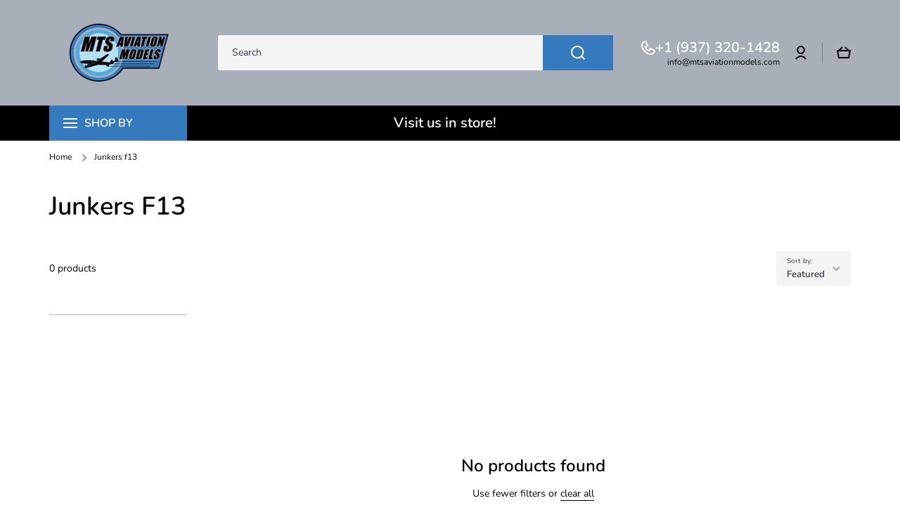

--- FILE ---
content_type: text/html; charset=utf-8
request_url: https://www.mtsaviationmodels.com/collections/junkers-f13
body_size: 64610
content:
<!doctype html>
<html class="no-js" lang="en" data-role="main">
  <head>
    <meta charset="utf-8">
    <meta http-equiv="X-UA-Compatible" content="IE=edge">
    <meta name="viewport" content="width=device-width,initial-scale=1">
    <meta name="theme-color" content="#357ABE">
    <link rel="canonical" href="https://www.mtsaviationmodels.com/collections/junkers-f13">
    <link rel="preconnect" href="https://cdn.shopify.com" crossorigin><link rel="icon" type="image/png" href="//www.mtsaviationmodels.com/cdn/shop/files/MTS_Aviation_FAVICON_HERO_e0aebecf-a6e7-4d0f-8832-c8a2f4d623e9_32x32.png?v=1648218130"><link rel="preconnect" href="https://fonts.shopifycdn.com" crossorigin><title>
      Junkers F13
 &ndash; MTS Aviation Models</title>

    

    

<meta property="og:site_name" content="MTS Aviation Models">
<meta property="og:url" content="https://www.mtsaviationmodels.com/collections/junkers-f13">
<meta property="og:title" content="Junkers F13">
<meta property="og:type" content="website">
<meta property="og:description" content="Aviation store specializing in quality diecast model aircraft for collectors. We offer a wide selection of highly detailed models for aviation enthusiasts."><meta name="twitter:card" content="summary_large_image">
<meta name="twitter:title" content="Junkers F13">
<meta name="twitter:description" content="Aviation store specializing in quality diecast model aircraft for collectors. We offer a wide selection of highly detailed models for aviation enthusiasts.">

    <script src="//www.mtsaviationmodels.com/cdn/shop/t/32/assets/constants.js?v=58251544750838685771737210861" defer="defer"></script>
    <script src="//www.mtsaviationmodels.com/cdn/shop/t/32/assets/pubsub.js?v=158357773527763999511737210861" defer="defer"></script>
    <script src="//www.mtsaviationmodels.com/cdn/shop/t/32/assets/global.js?v=120816636208425609931739641252" defer="defer"></script>
    
    <script>window.performance && window.performance.mark && window.performance.mark('shopify.content_for_header.start');</script><meta name="facebook-domain-verification" content="y76z40k1oih6frefi7zn88wfay77xl">
<meta name="google-site-verification" content="BNpbySU4JW9UHA-IFrVod9G8ZRUvA_uVhw0FlgNJD_k">
<meta id="shopify-digital-wallet" name="shopify-digital-wallet" content="/63250006243/digital_wallets/dialog">
<meta name="shopify-checkout-api-token" content="5fa3657bdba76a2c9c74ba6661512853">
<meta id="in-context-paypal-metadata" data-shop-id="63250006243" data-venmo-supported="false" data-environment="production" data-locale="en_US" data-paypal-v4="true" data-currency="USD">
<link rel="alternate" type="application/atom+xml" title="Feed" href="/collections/junkers-f13.atom" />
<link rel="alternate" hreflang="x-default" href="https://www.mtsaviationmodels.com/collections/junkers-f13">
<link rel="alternate" hreflang="en" href="https://www.mtsaviationmodels.com/collections/junkers-f13">
<link rel="alternate" hreflang="de" href="https://www.mtsaviationmodels.com/de/collections/junkers-f13">
<link rel="alternate" type="application/json+oembed" href="https://www.mtsaviationmodels.com/collections/junkers-f13.oembed">
<script async="async" src="/checkouts/internal/preloads.js?locale=en-US"></script>
<link rel="preconnect" href="https://shop.app" crossorigin="anonymous">
<script async="async" src="https://shop.app/checkouts/internal/preloads.js?locale=en-US&shop_id=63250006243" crossorigin="anonymous"></script>
<script id="apple-pay-shop-capabilities" type="application/json">{"shopId":63250006243,"countryCode":"US","currencyCode":"USD","merchantCapabilities":["supports3DS"],"merchantId":"gid:\/\/shopify\/Shop\/63250006243","merchantName":"MTS Aviation Models","requiredBillingContactFields":["postalAddress","email","phone"],"requiredShippingContactFields":["postalAddress","email","phone"],"shippingType":"shipping","supportedNetworks":["visa","masterCard","amex","discover","elo","jcb"],"total":{"type":"pending","label":"MTS Aviation Models","amount":"1.00"},"shopifyPaymentsEnabled":true,"supportsSubscriptions":true}</script>
<script id="shopify-features" type="application/json">{"accessToken":"5fa3657bdba76a2c9c74ba6661512853","betas":["rich-media-storefront-analytics"],"domain":"www.mtsaviationmodels.com","predictiveSearch":true,"shopId":63250006243,"locale":"en"}</script>
<script>var Shopify = Shopify || {};
Shopify.shop = "mts-aviation-models-more.myshopify.com";
Shopify.locale = "en";
Shopify.currency = {"active":"USD","rate":"1.0"};
Shopify.country = "US";
Shopify.theme = {"name":"Minion - Header customization","id":144719642851,"schema_name":"Minion","schema_version":"3.0.0","theme_store_id":1571,"role":"main"};
Shopify.theme.handle = "null";
Shopify.theme.style = {"id":null,"handle":null};
Shopify.cdnHost = "www.mtsaviationmodels.com/cdn";
Shopify.routes = Shopify.routes || {};
Shopify.routes.root = "/";</script>
<script type="module">!function(o){(o.Shopify=o.Shopify||{}).modules=!0}(window);</script>
<script>!function(o){function n(){var o=[];function n(){o.push(Array.prototype.slice.apply(arguments))}return n.q=o,n}var t=o.Shopify=o.Shopify||{};t.loadFeatures=n(),t.autoloadFeatures=n()}(window);</script>
<script>
  window.ShopifyPay = window.ShopifyPay || {};
  window.ShopifyPay.apiHost = "shop.app\/pay";
  window.ShopifyPay.redirectState = null;
</script>
<script id="shop-js-analytics" type="application/json">{"pageType":"collection"}</script>
<script defer="defer" async type="module" src="//www.mtsaviationmodels.com/cdn/shopifycloud/shop-js/modules/v2/client.init-shop-cart-sync_C5BV16lS.en.esm.js"></script>
<script defer="defer" async type="module" src="//www.mtsaviationmodels.com/cdn/shopifycloud/shop-js/modules/v2/chunk.common_CygWptCX.esm.js"></script>
<script type="module">
  await import("//www.mtsaviationmodels.com/cdn/shopifycloud/shop-js/modules/v2/client.init-shop-cart-sync_C5BV16lS.en.esm.js");
await import("//www.mtsaviationmodels.com/cdn/shopifycloud/shop-js/modules/v2/chunk.common_CygWptCX.esm.js");

  window.Shopify.SignInWithShop?.initShopCartSync?.({"fedCMEnabled":true,"windoidEnabled":true});

</script>
<script>
  window.Shopify = window.Shopify || {};
  if (!window.Shopify.featureAssets) window.Shopify.featureAssets = {};
  window.Shopify.featureAssets['shop-js'] = {"shop-cart-sync":["modules/v2/client.shop-cart-sync_ZFArdW7E.en.esm.js","modules/v2/chunk.common_CygWptCX.esm.js"],"init-fed-cm":["modules/v2/client.init-fed-cm_CmiC4vf6.en.esm.js","modules/v2/chunk.common_CygWptCX.esm.js"],"shop-button":["modules/v2/client.shop-button_tlx5R9nI.en.esm.js","modules/v2/chunk.common_CygWptCX.esm.js"],"shop-cash-offers":["modules/v2/client.shop-cash-offers_DOA2yAJr.en.esm.js","modules/v2/chunk.common_CygWptCX.esm.js","modules/v2/chunk.modal_D71HUcav.esm.js"],"init-windoid":["modules/v2/client.init-windoid_sURxWdc1.en.esm.js","modules/v2/chunk.common_CygWptCX.esm.js"],"shop-toast-manager":["modules/v2/client.shop-toast-manager_ClPi3nE9.en.esm.js","modules/v2/chunk.common_CygWptCX.esm.js"],"init-shop-email-lookup-coordinator":["modules/v2/client.init-shop-email-lookup-coordinator_B8hsDcYM.en.esm.js","modules/v2/chunk.common_CygWptCX.esm.js"],"init-shop-cart-sync":["modules/v2/client.init-shop-cart-sync_C5BV16lS.en.esm.js","modules/v2/chunk.common_CygWptCX.esm.js"],"avatar":["modules/v2/client.avatar_BTnouDA3.en.esm.js"],"pay-button":["modules/v2/client.pay-button_FdsNuTd3.en.esm.js","modules/v2/chunk.common_CygWptCX.esm.js"],"init-customer-accounts":["modules/v2/client.init-customer-accounts_DxDtT_ad.en.esm.js","modules/v2/client.shop-login-button_C5VAVYt1.en.esm.js","modules/v2/chunk.common_CygWptCX.esm.js","modules/v2/chunk.modal_D71HUcav.esm.js"],"init-shop-for-new-customer-accounts":["modules/v2/client.init-shop-for-new-customer-accounts_ChsxoAhi.en.esm.js","modules/v2/client.shop-login-button_C5VAVYt1.en.esm.js","modules/v2/chunk.common_CygWptCX.esm.js","modules/v2/chunk.modal_D71HUcav.esm.js"],"shop-login-button":["modules/v2/client.shop-login-button_C5VAVYt1.en.esm.js","modules/v2/chunk.common_CygWptCX.esm.js","modules/v2/chunk.modal_D71HUcav.esm.js"],"init-customer-accounts-sign-up":["modules/v2/client.init-customer-accounts-sign-up_CPSyQ0Tj.en.esm.js","modules/v2/client.shop-login-button_C5VAVYt1.en.esm.js","modules/v2/chunk.common_CygWptCX.esm.js","modules/v2/chunk.modal_D71HUcav.esm.js"],"shop-follow-button":["modules/v2/client.shop-follow-button_Cva4Ekp9.en.esm.js","modules/v2/chunk.common_CygWptCX.esm.js","modules/v2/chunk.modal_D71HUcav.esm.js"],"checkout-modal":["modules/v2/client.checkout-modal_BPM8l0SH.en.esm.js","modules/v2/chunk.common_CygWptCX.esm.js","modules/v2/chunk.modal_D71HUcav.esm.js"],"lead-capture":["modules/v2/client.lead-capture_Bi8yE_yS.en.esm.js","modules/v2/chunk.common_CygWptCX.esm.js","modules/v2/chunk.modal_D71HUcav.esm.js"],"shop-login":["modules/v2/client.shop-login_D6lNrXab.en.esm.js","modules/v2/chunk.common_CygWptCX.esm.js","modules/v2/chunk.modal_D71HUcav.esm.js"],"payment-terms":["modules/v2/client.payment-terms_CZxnsJam.en.esm.js","modules/v2/chunk.common_CygWptCX.esm.js","modules/v2/chunk.modal_D71HUcav.esm.js"]};
</script>
<script>(function() {
  var isLoaded = false;
  function asyncLoad() {
    if (isLoaded) return;
    isLoaded = true;
    var urls = ["https:\/\/cstt-app.herokuapp.com\/get_script\/fd6bbd0aeb5b11efa16636a4bcc263b7.js?v=203255\u0026shop=mts-aviation-models-more.myshopify.com"];
    for (var i = 0; i < urls.length; i++) {
      var s = document.createElement('script');
      s.type = 'text/javascript';
      s.async = true;
      s.src = urls[i];
      var x = document.getElementsByTagName('script')[0];
      x.parentNode.insertBefore(s, x);
    }
  };
  if(window.attachEvent) {
    window.attachEvent('onload', asyncLoad);
  } else {
    window.addEventListener('load', asyncLoad, false);
  }
})();</script>
<script id="__st">var __st={"a":63250006243,"offset":-18000,"reqid":"84a4ae01-4928-4ac8-bda5-c72120425f59-1768798178","pageurl":"www.mtsaviationmodels.com\/collections\/junkers-f13","u":"869c635b7850","p":"collection","rtyp":"collection","rid":411102347491};</script>
<script>window.ShopifyPaypalV4VisibilityTracking = true;</script>
<script id="captcha-bootstrap">!function(){'use strict';const t='contact',e='account',n='new_comment',o=[[t,t],['blogs',n],['comments',n],[t,'customer']],c=[[e,'customer_login'],[e,'guest_login'],[e,'recover_customer_password'],[e,'create_customer']],r=t=>t.map((([t,e])=>`form[action*='/${t}']:not([data-nocaptcha='true']) input[name='form_type'][value='${e}']`)).join(','),a=t=>()=>t?[...document.querySelectorAll(t)].map((t=>t.form)):[];function s(){const t=[...o],e=r(t);return a(e)}const i='password',u='form_key',d=['recaptcha-v3-token','g-recaptcha-response','h-captcha-response',i],f=()=>{try{return window.sessionStorage}catch{return}},m='__shopify_v',_=t=>t.elements[u];function p(t,e,n=!1){try{const o=window.sessionStorage,c=JSON.parse(o.getItem(e)),{data:r}=function(t){const{data:e,action:n}=t;return t[m]||n?{data:e,action:n}:{data:t,action:n}}(c);for(const[e,n]of Object.entries(r))t.elements[e]&&(t.elements[e].value=n);n&&o.removeItem(e)}catch(o){console.error('form repopulation failed',{error:o})}}const l='form_type',E='cptcha';function T(t){t.dataset[E]=!0}const w=window,h=w.document,L='Shopify',v='ce_forms',y='captcha';let A=!1;((t,e)=>{const n=(g='f06e6c50-85a8-45c8-87d0-21a2b65856fe',I='https://cdn.shopify.com/shopifycloud/storefront-forms-hcaptcha/ce_storefront_forms_captcha_hcaptcha.v1.5.2.iife.js',D={infoText:'Protected by hCaptcha',privacyText:'Privacy',termsText:'Terms'},(t,e,n)=>{const o=w[L][v],c=o.bindForm;if(c)return c(t,g,e,D).then(n);var r;o.q.push([[t,g,e,D],n]),r=I,A||(h.body.append(Object.assign(h.createElement('script'),{id:'captcha-provider',async:!0,src:r})),A=!0)});var g,I,D;w[L]=w[L]||{},w[L][v]=w[L][v]||{},w[L][v].q=[],w[L][y]=w[L][y]||{},w[L][y].protect=function(t,e){n(t,void 0,e),T(t)},Object.freeze(w[L][y]),function(t,e,n,w,h,L){const[v,y,A,g]=function(t,e,n){const i=e?o:[],u=t?c:[],d=[...i,...u],f=r(d),m=r(i),_=r(d.filter((([t,e])=>n.includes(e))));return[a(f),a(m),a(_),s()]}(w,h,L),I=t=>{const e=t.target;return e instanceof HTMLFormElement?e:e&&e.form},D=t=>v().includes(t);t.addEventListener('submit',(t=>{const e=I(t);if(!e)return;const n=D(e)&&!e.dataset.hcaptchaBound&&!e.dataset.recaptchaBound,o=_(e),c=g().includes(e)&&(!o||!o.value);(n||c)&&t.preventDefault(),c&&!n&&(function(t){try{if(!f())return;!function(t){const e=f();if(!e)return;const n=_(t);if(!n)return;const o=n.value;o&&e.removeItem(o)}(t);const e=Array.from(Array(32),(()=>Math.random().toString(36)[2])).join('');!function(t,e){_(t)||t.append(Object.assign(document.createElement('input'),{type:'hidden',name:u})),t.elements[u].value=e}(t,e),function(t,e){const n=f();if(!n)return;const o=[...t.querySelectorAll(`input[type='${i}']`)].map((({name:t})=>t)),c=[...d,...o],r={};for(const[a,s]of new FormData(t).entries())c.includes(a)||(r[a]=s);n.setItem(e,JSON.stringify({[m]:1,action:t.action,data:r}))}(t,e)}catch(e){console.error('failed to persist form',e)}}(e),e.submit())}));const S=(t,e)=>{t&&!t.dataset[E]&&(n(t,e.some((e=>e===t))),T(t))};for(const o of['focusin','change'])t.addEventListener(o,(t=>{const e=I(t);D(e)&&S(e,y())}));const B=e.get('form_key'),M=e.get(l),P=B&&M;t.addEventListener('DOMContentLoaded',(()=>{const t=y();if(P)for(const e of t)e.elements[l].value===M&&p(e,B);[...new Set([...A(),...v().filter((t=>'true'===t.dataset.shopifyCaptcha))])].forEach((e=>S(e,t)))}))}(h,new URLSearchParams(w.location.search),n,t,e,['guest_login'])})(!0,!0)}();</script>
<script integrity="sha256-4kQ18oKyAcykRKYeNunJcIwy7WH5gtpwJnB7kiuLZ1E=" data-source-attribution="shopify.loadfeatures" defer="defer" src="//www.mtsaviationmodels.com/cdn/shopifycloud/storefront/assets/storefront/load_feature-a0a9edcb.js" crossorigin="anonymous"></script>
<script crossorigin="anonymous" defer="defer" src="//www.mtsaviationmodels.com/cdn/shopifycloud/storefront/assets/shopify_pay/storefront-65b4c6d7.js?v=20250812"></script>
<script data-source-attribution="shopify.dynamic_checkout.dynamic.init">var Shopify=Shopify||{};Shopify.PaymentButton=Shopify.PaymentButton||{isStorefrontPortableWallets:!0,init:function(){window.Shopify.PaymentButton.init=function(){};var t=document.createElement("script");t.src="https://www.mtsaviationmodels.com/cdn/shopifycloud/portable-wallets/latest/portable-wallets.en.js",t.type="module",document.head.appendChild(t)}};
</script>
<script data-source-attribution="shopify.dynamic_checkout.buyer_consent">
  function portableWalletsHideBuyerConsent(e){var t=document.getElementById("shopify-buyer-consent"),n=document.getElementById("shopify-subscription-policy-button");t&&n&&(t.classList.add("hidden"),t.setAttribute("aria-hidden","true"),n.removeEventListener("click",e))}function portableWalletsShowBuyerConsent(e){var t=document.getElementById("shopify-buyer-consent"),n=document.getElementById("shopify-subscription-policy-button");t&&n&&(t.classList.remove("hidden"),t.removeAttribute("aria-hidden"),n.addEventListener("click",e))}window.Shopify?.PaymentButton&&(window.Shopify.PaymentButton.hideBuyerConsent=portableWalletsHideBuyerConsent,window.Shopify.PaymentButton.showBuyerConsent=portableWalletsShowBuyerConsent);
</script>
<script data-source-attribution="shopify.dynamic_checkout.cart.bootstrap">document.addEventListener("DOMContentLoaded",(function(){function t(){return document.querySelector("shopify-accelerated-checkout-cart, shopify-accelerated-checkout")}if(t())Shopify.PaymentButton.init();else{new MutationObserver((function(e,n){t()&&(Shopify.PaymentButton.init(),n.disconnect())})).observe(document.body,{childList:!0,subtree:!0})}}));
</script>
<script id='scb4127' type='text/javascript' async='' src='https://www.mtsaviationmodels.com/cdn/shopifycloud/privacy-banner/storefront-banner.js'></script><link id="shopify-accelerated-checkout-styles" rel="stylesheet" media="screen" href="https://www.mtsaviationmodels.com/cdn/shopifycloud/portable-wallets/latest/accelerated-checkout-backwards-compat.css" crossorigin="anonymous">
<style id="shopify-accelerated-checkout-cart">
        #shopify-buyer-consent {
  margin-top: 1em;
  display: inline-block;
  width: 100%;
}

#shopify-buyer-consent.hidden {
  display: none;
}

#shopify-subscription-policy-button {
  background: none;
  border: none;
  padding: 0;
  text-decoration: underline;
  font-size: inherit;
  cursor: pointer;
}

#shopify-subscription-policy-button::before {
  box-shadow: none;
}

      </style>
<script id="sections-script" data-sections="main-collection-product-grid,footer" defer="defer" src="//www.mtsaviationmodels.com/cdn/shop/t/32/compiled_assets/scripts.js?v=15136"></script>
<script>window.performance && window.performance.mark && window.performance.mark('shopify.content_for_header.end');</script>

    
    <style data-shopify>    
      @font-face {
  font-family: Nunito;
  font-weight: 400;
  font-style: normal;
  font-display: swap;
  src: url("//www.mtsaviationmodels.com/cdn/fonts/nunito/nunito_n4.fc49103dc396b42cae9460289072d384b6c6eb63.woff2") format("woff2"),
       url("//www.mtsaviationmodels.com/cdn/fonts/nunito/nunito_n4.5d26d13beeac3116db2479e64986cdeea4c8fbdd.woff") format("woff");
}

@font-face {
  font-family: Nunito;
  font-weight: 600;
  font-style: normal;
  font-display: swap;
  src: url("//www.mtsaviationmodels.com/cdn/fonts/nunito/nunito_n6.1a6c50dce2e2b3b0d31e02dbd9146b5064bea503.woff2") format("woff2"),
       url("//www.mtsaviationmodels.com/cdn/fonts/nunito/nunito_n6.6b124f3eac46044b98c99f2feb057208e260962f.woff") format("woff");
}

@font-face {
  font-family: Nunito;
  font-weight: 400;
  font-style: italic;
  font-display: swap;
  src: url("//www.mtsaviationmodels.com/cdn/fonts/nunito/nunito_i4.fd53bf99043ab6c570187ed42d1b49192135de96.woff2") format("woff2"),
       url("//www.mtsaviationmodels.com/cdn/fonts/nunito/nunito_i4.cb3876a003a73aaae5363bb3e3e99d45ec598cc6.woff") format("woff");
}

      @font-face {
  font-family: Nunito;
  font-weight: 600;
  font-style: italic;
  font-display: swap;
  src: url("//www.mtsaviationmodels.com/cdn/fonts/nunito/nunito_i6.79bb6a51553d3b72598bab76aca3c938e7c6ac54.woff2") format("woff2"),
       url("//www.mtsaviationmodels.com/cdn/fonts/nunito/nunito_i6.9ad010b13940d2fa0d660e3029dd144c52772c10.woff") format("woff");
}

      @font-face {
  font-family: Nunito;
  font-weight: 600;
  font-style: normal;
  font-display: swap;
  src: url("//www.mtsaviationmodels.com/cdn/fonts/nunito/nunito_n6.1a6c50dce2e2b3b0d31e02dbd9146b5064bea503.woff2") format("woff2"),
       url("//www.mtsaviationmodels.com/cdn/fonts/nunito/nunito_n6.6b124f3eac46044b98c99f2feb057208e260962f.woff") format("woff");
}

    
      :root {
    	--duration-short: .2s;
        --duration-medium: .3s;
    	--duration-large: .5s;
    	--animation-bezier: ease;
    	--zoom-animation-bezier: cubic-bezier(.15,.75,.5,1);
    
        --animation-type: cubic-bezier(0, 0, 0.3, 1);
        --animation-time: .5s;

        --product-thumbnail_move-up: 0.35s;
        --product-thumbnail_move-up_type: linear;
        --product-thumbnail-button_opacity_hover: 0.15s;
        --product-thumbnail-button_opacity_over: 0.3s;
        --product-thumbnail-button_opacity_type: linear;
        --product-thumbnail-button_move: 0.35s;
        --product-thumbnail-button_move_type: linear;

        --font-heading-family: Nunito, sans-serif;
        --font-heading-style: normal;
        --font-heading-weight: 600;
    
        --font-body-family: Nunito, sans-serif;
        --font-body-style: normal;
        --font-body-weight: 400;
    	--font-body-bold-weight: 600;
    	--font-button-weight: 400;
    
    	--font-heading-scale: 1.0;
        --font-body-scale: 1.0;
    
        --font-body-size: calc(16px * var(--font-body-scale));
        --font-body-line-height: 130%;
        --font-body2-size: calc(14px * var(--font-body-scale));
        --font-body2-line-height: 130%;
        --font-body3-size: calc(12px * var(--font-body-scale));
        --font-body3-line-height: 130%;
        --font-body4-size: calc(10px * var(--font-body-scale));
        --font-body4-line-height: 130%;

        --color-body-background: #ffffff;
        --color-secondary-background: #f9f9f9;
      	--color-section-background: var(--color-secondary-background);--color-simple-dropdown: #ffffff;
    	--color-vertical-menu-dropdown: #ffffff;

        --color-base:#000000;
    	--color-base-rgb: 0, 0, 0;
        --color-accent:#357abe;
        --color-subheading: var(--color-accent);
        --color-text-link:#0568d6;

        --color-price: #000000;
        --color-old-price: #e2231a;
        --color-lines-borders: rgba(0, 0, 0, 0.3);
        --color-input-background: #f4f4f4;
        --color-input-text: #2c3c4d;
        --color-input-background-active: var(--color-body-background);
        --opacity-icons: 0.4;

    	--mobile-focus-color: rgba(0, 0, 0, 0.04);

    	--shadow: 0px 4px 20px rgba(22, 19, 69, 0.13);--auto-text-color-button-light:#ffffff;
    	--auto-text-color-button-dark:var(--color-base);
    	--auto-input-color-active-border-light: rgba(255,255,255,0.3);
    	--auto-input-color-active-border-dark:rgba(var(--color-base-rgb),0.3);--auto-text-color-input-light:#ffffff;
    	--auto-text-color-input-dark:var(--color-input-text);--auto-text-color-accent: #ffffff
   		
;--auto-text-color--with-base-color: #ffffff;--radius: 4px;
    	--radius-input: 3px;
    	--radius-button: 5px;
    	--radius-badge:3px;
    	--radius-checkbox:4px;
        --radius-menu: 1px;

        --color-badge-1:#e2231a;--color-badge-1-text: var(--auto-text-color-button-light);--color-badge-2:#357abe;--color-badge-2-text: var(--auto-text-color-button-light);--color-badge-3:#a8afb8;--color-badge-3-text: var(--auto-text-color-button-dark);--color-free-delivery-bar: #99D5CF;
      
    	--color-error: #d20404;
    
        --form_field-height: 50px;
        
        --page-width: 1440px;
        --page-padding: 40px;
        --page-padding-tablet: 30px;
        --page-padding-phone: 20px;

        --sections-top-spacing:100px;
    	--sections-top-spacing-mobile:80px;
		--sections-top-spacing--medium:80px;
    	--sections-top-spacing--medium-mobile:60px;
		--sections-top-spacing--small:40px;
    	--sections-top-spacing--small-mobile:40px;

        --padding1: 10px;
        --padding2: 20px;
        --padding3: 30px;
        --padding4: 40px;
    	--padding5: 60px;
        --padding-auto: 40px;
      }

      *,
      *::before,
      *::after {
      	box-sizing: border-box;
      }
      html {
        box-sizing: border-box;
        height: 100%;
     	-webkit-tap-highlight-color: transparent;
    	scroll-behavior: smooth;
      }
      body {
        display: grid;
        grid-template-rows: auto auto 1fr auto;
        grid-template-columns: 100%;
        min-height: 100%;
        margin: 0;
        font-size: var(--font-body-size);
        line-height: var(--font-body-line-height);
        color: var(--color-base);
    	background: var(--color-body-background);
        font-family: var(--font-body-family);
        font-style: var(--font-body-style);
        font-weight: var(--font-body-weight);
        -webkit-text-size-adjust: none;
    	text-size-adjust: none;
    	overflow-x: hidden;
      }.btn,
      .btn-color{
        --background: var(--color-accent);--color: var(--auto-text-color-button-light);
    	--fill: var(--auto-text-color-button-light);}.btn--secondary{
        --background: var(--color-base);--color: var(--auto-text-color-button-light);
    	--fill: var(--auto-text-color-button-light);}.btn.checkout-button-color,
      .btn.product-form__submit,
      .btn.btn--add-to-cart{
        --background: #357abe;--color: var(--auto-text-color-button-light);
    	--fill: var(--auto-text-color-button-light);}.btn.btn-quickview-color{
        --background: #FFFFFF;--color: var(--auto-text-color-button-dark);
    	--fill: var(--auto-text-color-button-dark);}

      
    
    .visually-hidden {
      position: absolute!important;
      overflow: hidden;
      margin: -1px;
      border: 0;
      clip: rect(0 0 0 0);
      word-wrap: normal!important;
    }
    .visually-hidden:not(:focus),
    .visually-hidden:not(:focus-visible){
      width: 1px;
      height: 1px;
      padding: 0;
    }
    .announcement-bar{
      opacity:0;
    }
    .popup-modal{
      display: none;
    }</style>

    <link href="//www.mtsaviationmodels.com/cdn/shop/t/32/assets/base.css?v=106814784997388125851739919818" rel="stylesheet" type="text/css" media="all" />
    
<link rel="preload" as="font" href="//www.mtsaviationmodels.com/cdn/fonts/nunito/nunito_n4.fc49103dc396b42cae9460289072d384b6c6eb63.woff2" type="font/woff2" crossorigin><link rel="preload" as="font" href="//www.mtsaviationmodels.com/cdn/fonts/nunito/nunito_n6.1a6c50dce2e2b3b0d31e02dbd9146b5064bea503.woff2" type="font/woff2" crossorigin><link rel="stylesheet" href="//www.mtsaviationmodels.com/cdn/shop/t/32/assets/component-predictive-search.css?v=56809426218578757611737210861" media="print" onload="this.media='all'"><script>
      document.documentElement.className = document.documentElement.className.replace('no-js', 'js');
      if (Shopify.designMode) {
        document.documentElement.classList.add('shopify-design-mode');
      }
      document.addEventListener("DOMContentLoaded", function(event) {
        document.documentElement.classList.add('dom-loaded');
        setTimeout(function(){document.querySelector('footer').classList.add('footer-loaded')}, 700);
      });
    </script>
  <!-- BEGIN app block: shopify://apps/tinyseo/blocks/breadcrumbs-json-ld-embed/0605268f-f7c4-4e95-b560-e43df7d59ae4 --><script type="application/ld+json" id="tinyimg-breadcrumbs-json-ld">
      {
        "@context": "https://schema.org",
        "@type": "BreadcrumbList",
        "itemListElement": [
          {
            "@type": "ListItem",
            "position": 1,
            "item": {
              "@id": "https://www.mtsaviationmodels.com",
          "name": "Home"
        }
      }
      
      ,{
        "@type": "ListItem",
        "position": 2,
        "item": {
          "@id": "https://www.mtsaviationmodels.com/collections/junkers-f13",
          "name": "Junkers F13"
        }
      }
      
      ]
    }
  </script>
<!-- END app block --><!-- BEGIN app block: shopify://apps/tinyseo/blocks/collection-json-ld-embed/0605268f-f7c4-4e95-b560-e43df7d59ae4 --><script type="application/ld+json" id="tinyimg-collection-json-ld">
{
  "@context" : "http://schema.org",
  "@type": "CollectionPage",
  "@id": "https://www.mtsaviationmodels.com/collections/junkers-f13",
  "name": "Junkers F13",
  "url": "https://www.mtsaviationmodels.com/collections/junkers-f13",
  
  
  "mainEntity" : {
    "@type":"ItemList",
    "itemListElement":[
      

  
    ]
  }
}

</script>
<!-- END app block --><!-- BEGIN app block: shopify://apps/gsc-countdown-timer/blocks/countdown-bar/58dc5b1b-43d2-4209-b1f3-52aff31643ed --><style>
  .gta-block__error {
    display: flex;
    flex-flow: column nowrap;
    gap: 12px;
    padding: 32px;
    border-radius: 12px;
    margin: 12px 0;
    background-color: #fff1e3;
    color: #412d00;
  }

  .gta-block__error-title {
    font-size: 18px;
    font-weight: 600;
    line-height: 28px;
  }

  .gta-block__error-body {
    font-size: 14px;
    line-height: 24px;
  }
</style>

<script>
  (function () {
    try {
      window.GSC_COUNTDOWN_META = {
        product_collections: null,
        product_tags: null,
      };

      const widgets = [{"key":"GSC-LARGE-VTWtGNfBwhcb","type":"banner","timer":{"date":"2025-12-01T23:59:00.000-05:00","mode":"date","hours":72,"onEnd":"hide","minutes":0,"seconds":0,"recurring":{"endHours":0,"endMinutes":0,"repeatDays":[],"startHours":0,"startMinutes":0},"scheduling":{"end":null,"start":null}},"content":{"align":"center","items":[{"id":"text-nCfyNOWXHZIR","type":"text","align":"left","color":"#ffffff","value":"15% OFF MTS BLACK FRIDAY SALE","enabled":true,"padding":{"mobile":{},"desktop":{}},"fontFamily":"font1","fontWeight":"500","textTransform":"unset","mobileFontSize":"35px","desktopFontSize":"68px","mobileLineHeight":"1","desktopLineHeight":"1","mobileLetterSpacing":"0","desktopLetterSpacing":"-1px"},{"id":"text-YNthLvnaQfPY","type":"text","align":"left","color":"#ffffff","value":"Excludes New Arrivals, Pre-Orders, Sky Classics, Discounted Items, and Gift Cards. HURRY! THE SALE ENDS IN:","enabled":true,"padding":{"mobile":{},"desktop":{}},"fontFamily":"font3","fontWeight":"500","textTransform":"unset","mobileFontSize":"16px","desktopFontSize":"23px","mobileLineHeight":"1.5","desktopLineHeight":"1.5","mobileLetterSpacing":"0","desktopLetterSpacing":"0"},{"id":"timer-enMmOjowyczk","type":"timer","view":"custom","border":{"size":"2px","color":"#f9a826","enabled":false},"digits":{"gap":"6px","color":"#f5ff3a","fontSize":"76px","fontFamily":"font2","fontWeight":"500"},"labels":{"days":"Days","color":"#ffffff","hours":"Hours","enabled":true,"minutes":"Minutes","seconds":"Seconds","fontSize":"15px","fontFamily":"font1","fontWeight":"500","textTransform":"uppercase"},"layout":"separate","margin":{"mobile":{},"desktop":{}},"radius":{"value":"16px","enabled":true},"shadow":{"type":"","color":"black","enabled":true},"enabled":true,"padding":{"mobile":{"top":"0px","bottom":"0px"},"desktop":{"top":"0px","bottom":"0px"}},"fontSize":{"mobile":"14px","desktop":"18px"},"separator":{"type":"colon","color":"#ffffff","enabled":true},"background":{"blur":"0px","color":"#f8f8f8","enabled":false},"unitFormat":"d:h:m:s","mobileWidth":"100%","desktopWidth":"100%"},{"id":"button-WaUwCsMeWycL","href":"https:\/\/www.mtsaviationmodels.com\/collections\/mts-black-friday-sale","type":"button","label":"SHOP THE SALE","width":"content","border":{"size":"1px","color":"#f9a826","enabled":false},"margin":{"mobile":{"top":"8px","left":"0px","right":"0px","bottom":"0px"},"desktop":{"top":"12px","left":"0px","right":"0px","bottom":"0px"}},"radius":{"value":"8px","enabled":true},"target":"_self","enabled":true,"padding":{"mobile":{"top":"12px","left":"32px","right":"32px","bottom":"12px"},"desktop":{"top":"13px","left":"40px","right":"40px","bottom":"13px"}},"textColor":"#ffffff","background":{"blur":"0px","color":"#cb1f12","enabled":true},"fontFamily":"font3","fontWeight":"800","textTransform":"uppercase","mobileFontSize":"14px","desktopFontSize":"13px","mobileLetterSpacing":"0","desktopLetterSpacing":"2px"},{"id":"coupon-YkYogYMgxgVd","code":"PASTE YOUR CODE","icon":{"type":"discount-star","enabled":true},"type":"coupon","label":"Save 35%","action":"copy","border":{"size":"1px","color":"#f6ff3b","enabled":true},"margin":{"mobile":{"top":"4px","left":"0px","right":"0px","bottom":"0px"},"desktop":{"top":"12px","left":"0px","right":"0px","bottom":"0px"}},"radius":{"value":"10px","enabled":true},"enabled":false,"padding":{"mobile":{"top":"10px","left":"16px","right":"16px","bottom":"10px"},"desktop":{"top":"12px","left":"24px","right":"24px","bottom":"12px"}},"textColor":"#ffffff","background":{"blur":"0px","color":"#424242","enabled":true},"fontFamily":"font1","fontWeight":"600","textTransform":"unset","mobileFontSize":"12px","desktopFontSize":"14px"}],"border":{"size":"1px","color":"#ffffff","enabled":false},"layout":"column","margin":{"mobile":{"top":"0px","left":"0px","right":"0px","bottom":"0px"},"desktop":{"top":"0px","left":"0px","right":"0px","bottom":"0px"}},"radius":{"value":"16px","enabled":true},"padding":{"mobile":{"top":"20px","left":"20px","right":"20px","bottom":"20px"},"desktop":{"top":"20px","left":"20px","right":"20px","bottom":"20px"}},"mobileGap":"12px","background":{"src":null,"blur":"5px","source":"color","bgColor":"#ffffff","enabled":false,"overlayColor":"rgba(0,0,0,0)"},"desktopGap":"12px","mobileWidth":"100%","desktopWidth":"740px","backgroundClick":{"url":"","target":"_self","enabled":false}},"enabled":true,"general":{"font1":"Anton, sans-serif","font2":"Anton, sans-serif","font3":"Trebuchet MS, sans-serif","preset":"black-friday-large-1","breakpoint":"768px"},"section":{"border":{"size":"1px","color":"#000000","enabled":false},"margin":{"mobile":{},"desktop":{}},"radius":{"value":"12px","enabled":true},"padding":{"mobile":{"top":"20px","left":"20px","right":"20px","bottom":"20px"},"desktop":{"top":"20px","left":"20px","right":"20px","bottom":"20px"}},"background":{"src":"https:\/\/assets.getsitecontrol.com\/shopify-apps\/countdown\/presets\/black-friday-bg-1.png","blur":"0px","source":"shopify","bgColor":"#ffffff","enabled":true,"overlayColor":"rgba(0,0,0,0)"},"mobileHeight":"80%","desktopHeight":"37%","contentMobilePosition":"center-center","contentDesktopPosition":"center-center"},"userCss":"","targeting":null},{"key":"GSC-LARGE-XIGQjkDGicvK","type":"banner","timer":{"date":"2025-11-12T23:59:00.000-05:00","mode":"date","hours":72,"onEnd":"hide","minutes":0,"seconds":0,"recurring":{"endHours":0,"endMinutes":0,"repeatDays":[],"startHours":0,"startMinutes":0},"scheduling":{"end":null,"start":null}},"content":{"align":"center","items":[{"id":"text-reRgkPZqOFOp","type":"text","align":"left","color":"#ffffff","value":"15% OFF Veterans\/MTS Anniversary Sale!","enabled":true,"padding":{"mobile":{},"desktop":{}},"fontFamily":"font1","fontWeight":"600","textTransform":"unset","mobileFontSize":"28px","desktopFontSize":"45px","mobileLineHeight":"1","desktopLineHeight":"1","mobileLetterSpacing":"0","desktopLetterSpacing":"0"},{"id":"text-zXLCgqOGGRMK","type":"text","align":"left","color":"#ffffff","value":"Excludes New Arrivals, Pre-Orders, Sky Classics, Discounted Items, and Gift Cards.","enabled":true,"padding":{"mobile":{},"desktop":{}},"fontFamily":"font1","fontWeight":"400","textTransform":"unset","mobileFontSize":"16px","desktopFontSize":"16px","mobileLineHeight":"1.5","desktopLineHeight":"1.5","mobileLetterSpacing":"0","desktopLetterSpacing":"0"},{"id":"button-LFevLnnvRzus","href":"https:\/\/www.mtsaviationmodels.com\/collections\/veterans-day-sale","type":"button","label":"Sale ends in:","width":"full","border":{"size":"2px","color":"#000000","enabled":false},"margin":{"mobile":{"top":"0px","left":"0px","right":"0px","bottom":"0px"},"desktop":{"top":"0px","left":"0px","right":"0px","bottom":"0px"}},"radius":{"value":"12px","enabled":true},"target":"_blank","enabled":true,"padding":{"mobile":{"top":"14px","left":"40px","right":"40px","bottom":"14px"},"desktop":{"top":"16px","left":"40px","right":"40px","bottom":"16px"}},"textColor":"#ffffff","background":{"blur":"0px","color":"#000000","enabled":true},"fontFamily":"font1","fontWeight":"600","textTransform":"unset","mobileFontSize":"20px","desktopFontSize":"26px","mobileLetterSpacing":"0","desktopLetterSpacing":"0"},{"id":"timer-MEJlJDBAhfHY","type":"timer","view":"custom","border":{"size":"2px","color":"#9e9e9e","enabled":false},"digits":{"color":"#ffffff","fontSize":"45px","fontFamily":"font2","fontWeight":"600"},"labels":{"days":"Days","color":"#ffffff","hours":"Hours","enabled":true,"minutes":"Minutes","seconds":"Seconds","fontSize":"18px","fontFamily":"font3","fontWeight":"500","textTransform":"unset"},"layout":"separate","margin":{"mobile":{},"desktop":{}},"radius":{"value":"16px","enabled":true},"shadow":{"type":"","color":"black","enabled":true},"enabled":true,"padding":{"mobile":{"top":"0px","bottom":"0px"},"desktop":{"top":"0px","bottom":"0px"}},"fontSize":{"mobile":"14px","desktop":"18px"},"separator":{"type":"colon","color":"#ffffff","enabled":true},"background":{"blur":"0px","color":"#f8f8f8","enabled":false},"unitFormat":"d:h:m:s","mobileWidth":"100%","desktopWidth":"90%"},{"id":"coupon-QCebAiSOdHfn","code":"","icon":{"type":"discount-star","enabled":true},"type":"coupon","label":"Discount applied at Checkout","action":"copy","border":{"size":"1px","color":"#bdbdbd","enabled":true},"margin":{"mobile":{"top":"0px","left":"0px","right":"0px","bottom":"0px"},"desktop":{"top":"0px","left":"0px","right":"0px","bottom":"0px"}},"radius":{"value":"10px","enabled":true},"enabled":false,"padding":{"mobile":{"top":"4px","left":"12px","right":"12px","bottom":"4px"},"desktop":{"top":"14px","left":"24px","right":"24px","bottom":"14px"}},"textColor":"#000000","background":{"blur":"0px","color":"#f2f2f2","enabled":true},"fontFamily":"font1","fontWeight":"600","textTransform":"unset","mobileFontSize":"12px","desktopFontSize":"14px"}],"border":{"size":"1px","color":"#ffffff","enabled":false},"layout":"column","margin":{"mobile":{"top":"0px","left":"0px","right":"0px","bottom":"0px"},"desktop":{"top":"0px","left":"0px","right":"0px","bottom":"0px"}},"radius":{"value":"16px","enabled":true},"padding":{"mobile":{"top":"20px","left":"20px","right":"20px","bottom":"20px"},"desktop":{"top":"20px","left":"20px","right":"20px","bottom":"20px"}},"mobileGap":"16px","background":{"src":null,"blur":"0px","source":"color","bgColor":"#357abe","enabled":true,"overlayColor":"rgba(0,0,0,0)"},"desktopGap":"16px","mobileWidth":"100%","desktopWidth":"574px","backgroundClick":{"url":"","target":"_self","enabled":false}},"enabled":true,"general":{"font1":"inherit","font2":"inherit","font3":"inherit","preset":"large1","breakpoint":"768px"},"section":{"border":{"size":"1px","color":"#000000","enabled":false},"margin":{"mobile":{},"desktop":{}},"radius":{"value":"12px","enabled":true},"padding":{"mobile":{"top":"20px","left":"20px","right":"20px","bottom":"20px"},"desktop":{"top":"50px","left":"50px","right":"50px","bottom":"50px"}},"background":{"src":"https:\/\/cdn.shopify.com\/s\/files\/1\/0632\/5000\/6243\/files\/american-flag-wave-close-up-for-memorial-day-or-4t-2025-01-08-04-10-57-utc-2.jpg?v=1762780103","blur":"0px","source":"shopify","bgColor":"#357abe","enabled":true,"overlayColor":"rgba(0,0,0,0)"},"mobileHeight":"125%","desktopHeight":"25%","contentMobilePosition":"center-center","contentDesktopPosition":"center-center"},"userCss":"","targeting":null},{"key":"GSC-LARGE-agMhEnntiRUE","type":"banner","timer":{"date":"2025-08-25T23:59:00.000-04:00","mode":"date","hours":72,"onEnd":"hide","minutes":0,"seconds":0,"recurring":{"endHours":0,"endMinutes":0,"repeatDays":[],"startHours":0,"startMinutes":0},"scheduling":{"end":null,"start":null}},"content":{"align":"center","items":[{"id":"text-stuiaFHWjwMY","type":"text","align":"left","color":"#ffffff","value":"15% OFF Labor Day Sale!","enabled":true,"padding":{"mobile":{},"desktop":{}},"fontFamily":"font1","fontWeight":"600","textTransform":"unset","mobileFontSize":"28px","desktopFontSize":"45px","mobileLineHeight":"1","desktopLineHeight":"1","mobileLetterSpacing":"0","desktopLetterSpacing":"0"},{"id":"text-uwxreiJHqTnj","type":"text","align":"left","color":"#ffffff","value":"Excludes New Arrivals, Pre-Orders, Sky Classics, Discounted Items, and Gift Cards.","enabled":true,"padding":{"mobile":{},"desktop":{}},"fontFamily":"font1","fontWeight":"400","textTransform":"unset","mobileFontSize":"16px","desktopFontSize":"16px","mobileLineHeight":"1.5","desktopLineHeight":"1.5","mobileLetterSpacing":"0","desktopLetterSpacing":"0"},{"id":"button-WFnajQtVzfaU","href":"https:\/\/www.mtsaviationmodels.com\/collections\/labor-day-sale","type":"button","label":"Sale ends in:","width":"full","border":{"size":"2px","color":"#000000","enabled":false},"margin":{"mobile":{"top":"0px","left":"0px","right":"0px","bottom":"0px"},"desktop":{"top":"0px","left":"0px","right":"0px","bottom":"0px"}},"radius":{"value":"12px","enabled":true},"target":"_blank","enabled":true,"padding":{"mobile":{"top":"14px","left":"40px","right":"40px","bottom":"14px"},"desktop":{"top":"16px","left":"40px","right":"40px","bottom":"16px"}},"textColor":"#ffffff","background":{"blur":"0px","color":"#000000","enabled":true},"fontFamily":"font1","fontWeight":"600","textTransform":"unset","mobileFontSize":"20px","desktopFontSize":"26px","mobileLetterSpacing":"0","desktopLetterSpacing":"0"},{"id":"timer-sUYgpXaawhQK","type":"timer","view":"custom","border":{"size":"2px","color":"#9e9e9e","enabled":false},"digits":{"color":"#ffffff","fontSize":"45px","fontFamily":"font2","fontWeight":"600"},"labels":{"days":"Days","color":"#ffffff","hours":"Hours","enabled":true,"minutes":"Minutes","seconds":"Seconds","fontSize":"18px","fontFamily":"font3","fontWeight":"500","textTransform":"unset"},"layout":"separate","margin":{"mobile":{},"desktop":{}},"radius":{"value":"16px","enabled":true},"shadow":{"type":"","color":"black","enabled":true},"enabled":true,"padding":{"mobile":{"top":"0px","bottom":"0px"},"desktop":{"top":"0px","bottom":"0px"}},"fontSize":{"mobile":"14px","desktop":"18px"},"separator":{"type":"colon","color":"#ffffff","enabled":true},"background":{"blur":"0px","color":"#f8f8f8","enabled":false},"unitFormat":"d:h:m:s","mobileWidth":"100%","desktopWidth":"90%"},{"id":"coupon-DQOhtNogmmWE","code":"","icon":{"type":"discount-star","enabled":true},"type":"coupon","label":"Discount applied at Checkout","action":"copy","border":{"size":"1px","color":"#bdbdbd","enabled":true},"margin":{"mobile":{"top":"0px","left":"0px","right":"0px","bottom":"0px"},"desktop":{"top":"0px","left":"0px","right":"0px","bottom":"0px"}},"radius":{"value":"10px","enabled":true},"enabled":false,"padding":{"mobile":{"top":"4px","left":"12px","right":"12px","bottom":"4px"},"desktop":{"top":"14px","left":"24px","right":"24px","bottom":"14px"}},"textColor":"#000000","background":{"blur":"0px","color":"#f2f2f2","enabled":true},"fontFamily":"font1","fontWeight":"600","textTransform":"unset","mobileFontSize":"12px","desktopFontSize":"14px"}],"border":{"size":"1px","color":"#ffffff","enabled":false},"layout":"column","margin":{"mobile":{"top":"0px","left":"0px","right":"0px","bottom":"0px"},"desktop":{"top":"0px","left":"0px","right":"0px","bottom":"0px"}},"radius":{"value":"16px","enabled":true},"padding":{"mobile":{"top":"20px","left":"20px","right":"20px","bottom":"20px"},"desktop":{"top":"20px","left":"20px","right":"20px","bottom":"20px"}},"mobileGap":"16px","background":{"src":null,"blur":"0px","source":"color","bgColor":"#357abe","enabled":true,"overlayColor":"rgba(0,0,0,0)"},"desktopGap":"16px","mobileWidth":"100%","desktopWidth":"574px","backgroundClick":{"url":"","target":"_self","enabled":false}},"enabled":true,"general":{"font1":"inherit","font2":"inherit","font3":"inherit","preset":"large1","breakpoint":"768px"},"section":{"border":{"size":"1px","color":"#000000","enabled":false},"margin":{"mobile":{},"desktop":{}},"radius":{"value":"12px","enabled":true},"padding":{"mobile":{"top":"20px","left":"20px","right":"20px","bottom":"20px"},"desktop":{"top":"20px","left":"20px","right":"20px","bottom":"20px"}},"background":{"src":"https:\/\/cdn.shopify.com\/s\/files\/1\/0632\/5000\/6243\/files\/labor-day-american-flag-and-construction-tool-ab-2024-12-07-19-02-49-utc_b4764989-b2ec-4862-bd85-299c01f1542c.jpg?v=1755622753","blur":"0px","source":"shopify","bgColor":"#357abe","enabled":true,"overlayColor":"rgba(0,0,0,0)"},"mobileHeight":"150%","desktopHeight":"25%","contentMobilePosition":"center-center","contentDesktopPosition":"center-center"},"userCss":"","targeting":null},{"key":"GSC-LARGE-FaahpgGnIhwV","type":"banner","timer":{"date":"2025-07-06T23:59:00.000-04:00","mode":"date","hours":72,"onEnd":"hide","minutes":0,"seconds":0,"recurring":{"endHours":0,"endMinutes":0,"repeatDays":[],"startHours":0,"startMinutes":0},"scheduling":{"end":null,"start":null}},"content":{"align":"center","items":[{"id":"text-TQqWeXhHcgFq","type":"text","align":"left","color":"#ffffff","value":"15% OFF 4th of July Sale!","enabled":true,"padding":{"mobile":{},"desktop":{}},"fontFamily":"font1","fontWeight":"600","textTransform":"unset","mobileFontSize":"28px","desktopFontSize":"45px","mobileLineHeight":"1","desktopLineHeight":"1","mobileLetterSpacing":"0","desktopLetterSpacing":"0"},{"id":"text-KzknGhcDPxac","type":"text","align":"left","color":"#ffffff","value":"Excludes New Arrivals, Pre-Orders, Sky Classics, Discounted Items, and Gift Cards.","enabled":true,"padding":{"mobile":{},"desktop":{}},"fontFamily":"font1","fontWeight":"400","textTransform":"unset","mobileFontSize":"16px","desktopFontSize":"16px","mobileLineHeight":"1.5","desktopLineHeight":"1.5","mobileLetterSpacing":"0","desktopLetterSpacing":"0"},{"id":"button-qPtzRsCbRtEs","href":"https:\/\/www.mtsaviationmodels.com\/collections\/4th-of-july-sale","type":"button","label":"Sale ends in:","width":"full","border":{"size":"2px","color":"#000000","enabled":false},"margin":{"mobile":{"top":"0px","left":"0px","right":"0px","bottom":"0px"},"desktop":{"top":"0px","left":"0px","right":"0px","bottom":"0px"}},"radius":{"value":"12px","enabled":true},"target":"_blank","enabled":true,"padding":{"mobile":{"top":"14px","left":"40px","right":"40px","bottom":"14px"},"desktop":{"top":"16px","left":"40px","right":"40px","bottom":"16px"}},"textColor":"#ffffff","background":{"blur":"0px","color":"#000000","enabled":true},"fontFamily":"font1","fontWeight":"600","textTransform":"unset","mobileFontSize":"20px","desktopFontSize":"26px","mobileLetterSpacing":"0","desktopLetterSpacing":"0"},{"id":"timer-NIKbKBAntBZh","type":"timer","view":"custom","border":{"size":"2px","color":"#9e9e9e","enabled":false},"digits":{"color":"#ffffff","fontSize":"45px","fontFamily":"font2","fontWeight":"600"},"labels":{"days":"Days","color":"#ffffff","hours":"Hours","enabled":true,"minutes":"Minutes","seconds":"Seconds","fontSize":"18px","fontFamily":"font3","fontWeight":"500","textTransform":"unset"},"layout":"separate","margin":{"mobile":{},"desktop":{}},"radius":{"value":"16px","enabled":true},"shadow":{"type":"","color":"black","enabled":true},"enabled":true,"padding":{"mobile":{"top":"0px","bottom":"0px"},"desktop":{"top":"0px","bottom":"0px"}},"fontSize":{"mobile":"14px","desktop":"18px"},"separator":{"type":"colon","color":"#ffffff","enabled":true},"background":{"blur":"0px","color":"#f8f8f8","enabled":false},"unitFormat":"d:h:m:s","mobileWidth":"100%","desktopWidth":"90%"},{"id":"coupon-giaWtuLkTaFr","code":"","icon":{"type":"discount-star","enabled":true},"type":"coupon","label":"Discount applied at Checkout","action":"copy","border":{"size":"1px","color":"#bdbdbd","enabled":true},"margin":{"mobile":{"top":"0px","left":"0px","right":"0px","bottom":"0px"},"desktop":{"top":"0px","left":"0px","right":"0px","bottom":"0px"}},"radius":{"value":"10px","enabled":true},"enabled":false,"padding":{"mobile":{"top":"4px","left":"12px","right":"12px","bottom":"4px"},"desktop":{"top":"14px","left":"24px","right":"24px","bottom":"14px"}},"textColor":"#000000","background":{"blur":"0px","color":"#f2f2f2","enabled":true},"fontFamily":"font1","fontWeight":"600","textTransform":"unset","mobileFontSize":"12px","desktopFontSize":"14px"}],"border":{"size":"1px","color":"#ffffff","enabled":false},"layout":"column","margin":{"mobile":{"top":"0px","left":"0px","right":"0px","bottom":"0px"},"desktop":{"top":"0px","left":"0px","right":"0px","bottom":"0px"}},"radius":{"value":"16px","enabled":true},"padding":{"mobile":{"top":"20px","left":"20px","right":"20px","bottom":"20px"},"desktop":{"top":"20px","left":"20px","right":"20px","bottom":"20px"}},"mobileGap":"16px","background":{"src":null,"blur":"0px","source":"color","bgColor":"#357abe","enabled":true,"overlayColor":"rgba(0,0,0,0)"},"desktopGap":"16px","mobileWidth":"100%","desktopWidth":"574px","backgroundClick":{"url":"","target":"_self","enabled":false}},"enabled":true,"general":{"font1":"inherit","font2":"inherit","font3":"inherit","preset":"large1","breakpoint":"768px"},"section":{"border":{"size":"1px","color":"#000000","enabled":false},"margin":{"mobile":{},"desktop":{}},"radius":{"value":"12px","enabled":true},"padding":{"mobile":{"top":"20px","left":"20px","right":"20px","bottom":"20px"},"desktop":{"top":"20px","left":"20px","right":"20px","bottom":"20px"}},"background":{"src":"https:\/\/cdn.shopify.com\/s\/files\/1\/0632\/5000\/6243\/files\/a-airplane-on-the-usa-flag-as-a-symbol-of-passenge-2025-01-26-23-57-41-utc-2.jpg?v=1751484799","blur":"0px","source":"shopify","bgColor":"#357abe","enabled":true,"overlayColor":"rgba(0,0,0,0)"},"mobileHeight":"150%","desktopHeight":"25%","contentMobilePosition":"center-center","contentDesktopPosition":"center-center"},"userCss":"","targeting":null},{"key":"GSC-LARGE-mvlJiqhtvQTi","type":"banner","timer":{"date":"2025-05-27T07:00:00.000-04:00","mode":"date","hours":72,"onEnd":"hide","minutes":0,"seconds":0,"recurring":{"endHours":0,"endMinutes":0,"repeatDays":[],"startHours":0,"startMinutes":0},"scheduling":{"end":null,"start":null}},"content":{"align":"center","items":[{"id":"text-NiuQmarnWKcx","type":"text","align":"left","color":"#ffffff","value":"15% OFF Memorial Day Sale!","enabled":true,"padding":{"mobile":{},"desktop":{}},"fontFamily":"font1","fontWeight":"600","textTransform":"unset","mobileFontSize":"28px","desktopFontSize":"45px","mobileLineHeight":"1","desktopLineHeight":"1","mobileLetterSpacing":"0","desktopLetterSpacing":"0"},{"id":"text-RyjkMvReIRik","type":"text","align":"left","color":"#ffffff","value":"Excludes New Arrivals, Pre-Orders, Sky Classics, Discounted Items, and Gift Cards.","enabled":true,"padding":{"mobile":{},"desktop":{}},"fontFamily":"font1","fontWeight":"400","textTransform":"unset","mobileFontSize":"16px","desktopFontSize":"16px","mobileLineHeight":"1.5","desktopLineHeight":"1.5","mobileLetterSpacing":"0","desktopLetterSpacing":"0"},{"id":"button-zotIeGSdHDqW","href":"https:\/\/www.mtsaviationmodels.com\/collections\/memorial-day-sale","type":"button","label":"Sale ends in:","width":"full","border":{"size":"2px","color":"#000000","enabled":false},"margin":{"mobile":{"top":"0px","left":"0px","right":"0px","bottom":"0px"},"desktop":{"top":"0px","left":"0px","right":"0px","bottom":"0px"}},"radius":{"value":"12px","enabled":true},"target":"_blank","enabled":true,"padding":{"mobile":{"top":"14px","left":"40px","right":"40px","bottom":"14px"},"desktop":{"top":"16px","left":"40px","right":"40px","bottom":"16px"}},"textColor":"#ffffff","background":{"blur":"0px","color":"#000000","enabled":true},"fontFamily":"font1","fontWeight":"600","textTransform":"unset","mobileFontSize":"20px","desktopFontSize":"26px","mobileLetterSpacing":"0","desktopLetterSpacing":"0"},{"id":"timer-BvmYderSezKE","type":"timer","view":"custom","border":{"size":"2px","color":"#9e9e9e","enabled":false},"digits":{"color":"#ffffff","fontSize":"45px","fontFamily":"font2","fontWeight":"600"},"labels":{"days":"Days","color":"#ffffff","hours":"Hours","enabled":true,"minutes":"Minutes","seconds":"Seconds","fontSize":"18px","fontFamily":"font3","fontWeight":"500","textTransform":"unset"},"layout":"separate","margin":{"mobile":{},"desktop":{}},"radius":{"value":"16px","enabled":true},"shadow":{"type":"","color":"black","enabled":true},"enabled":true,"padding":{"mobile":{"top":"0px","bottom":"0px"},"desktop":{"top":"0px","bottom":"0px"}},"fontSize":{"mobile":"14px","desktop":"18px"},"separator":{"type":"colon","color":"#ffffff","enabled":true},"background":{"blur":"0px","color":"#f8f8f8","enabled":false},"unitFormat":"d:h:m:s","mobileWidth":"100%","desktopWidth":"90%"},{"id":"coupon-nrSpazRqMQdu","code":"","icon":{"type":"discount-star","enabled":true},"type":"coupon","label":"Discount applied at Checkout","action":"copy","border":{"size":"1px","color":"#bdbdbd","enabled":true},"margin":{"mobile":{"top":"0px","left":"0px","right":"0px","bottom":"0px"},"desktop":{"top":"0px","left":"0px","right":"0px","bottom":"0px"}},"radius":{"value":"10px","enabled":true},"enabled":false,"padding":{"mobile":{"top":"4px","left":"12px","right":"12px","bottom":"4px"},"desktop":{"top":"14px","left":"24px","right":"24px","bottom":"14px"}},"textColor":"#000000","background":{"blur":"0px","color":"#f2f2f2","enabled":true},"fontFamily":"font1","fontWeight":"600","textTransform":"unset","mobileFontSize":"12px","desktopFontSize":"14px"}],"border":{"size":"1px","color":"#ffffff","enabled":false},"layout":"column","margin":{"mobile":{"top":"0px","left":"0px","right":"0px","bottom":"0px"},"desktop":{"top":"0px","left":"0px","right":"0px","bottom":"0px"}},"radius":{"value":"16px","enabled":true},"padding":{"mobile":{"top":"20px","left":"20px","right":"20px","bottom":"20px"},"desktop":{"top":"20px","left":"20px","right":"20px","bottom":"20px"}},"mobileGap":"16px","background":{"src":null,"blur":"0px","source":"color","bgColor":"#357abe","enabled":true,"overlayColor":"rgba(0,0,0,0)"},"desktopGap":"16px","mobileWidth":"100%","desktopWidth":"574px"},"enabled":true,"general":{"font1":"inherit","font2":"inherit","font3":"inherit","preset":"large1","breakpoint":"768px"},"section":{"border":{"size":"1px","color":"#000000","enabled":false},"margin":{"mobile":{},"desktop":{}},"radius":{"value":"12px","enabled":true},"padding":{"mobile":{"top":"20px","left":"20px","right":"20px","bottom":"20px"},"desktop":{"top":"20px","left":"20px","right":"20px","bottom":"20px"}},"background":{"src":"https:\/\/cdn.shopify.com\/s\/files\/1\/0632\/5000\/6243\/files\/waving-usa-flag-in-front-of-black-brick-wall-inde-2024-11-19-07-39-49-utc-2.jpg?v=1747751818","blur":"0px","source":"shopify","bgColor":"#357abe","enabled":true,"overlayColor":"rgba(0,0,0,0)"},"mobileHeight":"150%","desktopHeight":"25%","contentMobilePosition":"center-center","contentDesktopPosition":"center-center"},"userCss":"","targeting":null}];

      if (Array.isArray(window.GSC_COUNTDOWN_WIDGETS)) {
        window.GSC_COUNTDOWN_WIDGETS.push(...widgets);
      } else {
        window.GSC_COUNTDOWN_WIDGETS = widgets || [];
      }
    } catch (e) {
      console.log(e);
    }
  })();
</script>


<!-- END app block --><!-- BEGIN app block: shopify://apps/preproduct-next-gen-pre-order/blocks/preproduct_app_embed_block/2762c018-a41c-4de1-8397-e1a2010a74fa -->
<script 
	id="pp-optimized-loading-hide-buttons" 
	
>
	function ppOptimizedLoadingHideButtons() {
		const potentialForms = Array.from(document.querySelectorAll(`[action*="cart/add"], [action="/cart/add"]`));
		let dawnStyleProductForm = potentialForms.find(form => {
			return form.parentElement?.className === `product-form`
		});
		let productForm = potentialForms.find(form => {
			// primary add-to-cart buttons would not be within a header or footer
			return form.closest(`header, footer`) ? false : true;
		});
		let form = dawnStyleProductForm || productForm;

		if (!form) return;
		
		form.parentElement.querySelectorAll(`
			button[type="submit"], 
			button[name="add"], 
			button[class*="add-to-cart"],
			button[id*="add-to-cart"],
			button[id*="addToCart"],
			button[data-add-to-cart],
			button[data-product-id],
			input[type="submit"],
			input[name="add"],
			input[data-add-to-cart],
			div.shopify-payment-button
		`).forEach(button => {
			button.style.display = "none";
		});
	}

	addEventListener(`DOMContentLoaded`, () => {
		let script = document.getElementById(`pp-optimized-loading-hide-buttons`);

		if (window.meta?.page?.pageType === `product` && script.hasAttribute(`data-on-pre-order`)) {
			ppOptimizedLoadingHideButtons();
		}
	});
</script>

<script>
	(function() {
		function ppAsyncLoad() {
			var urls = ["https:\/\/api.preproduct.io\/preproduct-embed.js?shop=www.mtsaviationmodels.com"];
			for (var i = 0; i < urls.length; i++) {
				var s = document.createElement('script');
				s.type = 'text/javascript';
				s.async = true;
				s.src = urls[i];
				var x = document.getElementsByTagName('script')[0];
				x.parentNode.insertBefore(s, x);
			}
		};
		if(window.attachEvent) {
			window.attachEvent('onload', ppAsyncLoad);
		} else {
			window.addEventListener('load', ppAsyncLoad, false);
		}
	})();
</script>




<!-- END app block --><script src="https://cdn.shopify.com/extensions/019a0283-dad8-7bc7-bb66-b523cba67540/countdown-app-root-55/assets/gsc-countdown-widget.js" type="text/javascript" defer="defer"></script>
<link href="https://monorail-edge.shopifysvc.com" rel="dns-prefetch">
<script>(function(){if ("sendBeacon" in navigator && "performance" in window) {try {var session_token_from_headers = performance.getEntriesByType('navigation')[0].serverTiming.find(x => x.name == '_s').description;} catch {var session_token_from_headers = undefined;}var session_cookie_matches = document.cookie.match(/_shopify_s=([^;]*)/);var session_token_from_cookie = session_cookie_matches && session_cookie_matches.length === 2 ? session_cookie_matches[1] : "";var session_token = session_token_from_headers || session_token_from_cookie || "";function handle_abandonment_event(e) {var entries = performance.getEntries().filter(function(entry) {return /monorail-edge.shopifysvc.com/.test(entry.name);});if (!window.abandonment_tracked && entries.length === 0) {window.abandonment_tracked = true;var currentMs = Date.now();var navigation_start = performance.timing.navigationStart;var payload = {shop_id: 63250006243,url: window.location.href,navigation_start,duration: currentMs - navigation_start,session_token,page_type: "collection"};window.navigator.sendBeacon("https://monorail-edge.shopifysvc.com/v1/produce", JSON.stringify({schema_id: "online_store_buyer_site_abandonment/1.1",payload: payload,metadata: {event_created_at_ms: currentMs,event_sent_at_ms: currentMs}}));}}window.addEventListener('pagehide', handle_abandonment_event);}}());</script>
<script id="web-pixels-manager-setup">(function e(e,d,r,n,o){if(void 0===o&&(o={}),!Boolean(null===(a=null===(i=window.Shopify)||void 0===i?void 0:i.analytics)||void 0===a?void 0:a.replayQueue)){var i,a;window.Shopify=window.Shopify||{};var t=window.Shopify;t.analytics=t.analytics||{};var s=t.analytics;s.replayQueue=[],s.publish=function(e,d,r){return s.replayQueue.push([e,d,r]),!0};try{self.performance.mark("wpm:start")}catch(e){}var l=function(){var e={modern:/Edge?\/(1{2}[4-9]|1[2-9]\d|[2-9]\d{2}|\d{4,})\.\d+(\.\d+|)|Firefox\/(1{2}[4-9]|1[2-9]\d|[2-9]\d{2}|\d{4,})\.\d+(\.\d+|)|Chrom(ium|e)\/(9{2}|\d{3,})\.\d+(\.\d+|)|(Maci|X1{2}).+ Version\/(15\.\d+|(1[6-9]|[2-9]\d|\d{3,})\.\d+)([,.]\d+|)( \(\w+\)|)( Mobile\/\w+|) Safari\/|Chrome.+OPR\/(9{2}|\d{3,})\.\d+\.\d+|(CPU[ +]OS|iPhone[ +]OS|CPU[ +]iPhone|CPU IPhone OS|CPU iPad OS)[ +]+(15[._]\d+|(1[6-9]|[2-9]\d|\d{3,})[._]\d+)([._]\d+|)|Android:?[ /-](13[3-9]|1[4-9]\d|[2-9]\d{2}|\d{4,})(\.\d+|)(\.\d+|)|Android.+Firefox\/(13[5-9]|1[4-9]\d|[2-9]\d{2}|\d{4,})\.\d+(\.\d+|)|Android.+Chrom(ium|e)\/(13[3-9]|1[4-9]\d|[2-9]\d{2}|\d{4,})\.\d+(\.\d+|)|SamsungBrowser\/([2-9]\d|\d{3,})\.\d+/,legacy:/Edge?\/(1[6-9]|[2-9]\d|\d{3,})\.\d+(\.\d+|)|Firefox\/(5[4-9]|[6-9]\d|\d{3,})\.\d+(\.\d+|)|Chrom(ium|e)\/(5[1-9]|[6-9]\d|\d{3,})\.\d+(\.\d+|)([\d.]+$|.*Safari\/(?![\d.]+ Edge\/[\d.]+$))|(Maci|X1{2}).+ Version\/(10\.\d+|(1[1-9]|[2-9]\d|\d{3,})\.\d+)([,.]\d+|)( \(\w+\)|)( Mobile\/\w+|) Safari\/|Chrome.+OPR\/(3[89]|[4-9]\d|\d{3,})\.\d+\.\d+|(CPU[ +]OS|iPhone[ +]OS|CPU[ +]iPhone|CPU IPhone OS|CPU iPad OS)[ +]+(10[._]\d+|(1[1-9]|[2-9]\d|\d{3,})[._]\d+)([._]\d+|)|Android:?[ /-](13[3-9]|1[4-9]\d|[2-9]\d{2}|\d{4,})(\.\d+|)(\.\d+|)|Mobile Safari.+OPR\/([89]\d|\d{3,})\.\d+\.\d+|Android.+Firefox\/(13[5-9]|1[4-9]\d|[2-9]\d{2}|\d{4,})\.\d+(\.\d+|)|Android.+Chrom(ium|e)\/(13[3-9]|1[4-9]\d|[2-9]\d{2}|\d{4,})\.\d+(\.\d+|)|Android.+(UC? ?Browser|UCWEB|U3)[ /]?(15\.([5-9]|\d{2,})|(1[6-9]|[2-9]\d|\d{3,})\.\d+)\.\d+|SamsungBrowser\/(5\.\d+|([6-9]|\d{2,})\.\d+)|Android.+MQ{2}Browser\/(14(\.(9|\d{2,})|)|(1[5-9]|[2-9]\d|\d{3,})(\.\d+|))(\.\d+|)|K[Aa][Ii]OS\/(3\.\d+|([4-9]|\d{2,})\.\d+)(\.\d+|)/},d=e.modern,r=e.legacy,n=navigator.userAgent;return n.match(d)?"modern":n.match(r)?"legacy":"unknown"}(),u="modern"===l?"modern":"legacy",c=(null!=n?n:{modern:"",legacy:""})[u],f=function(e){return[e.baseUrl,"/wpm","/b",e.hashVersion,"modern"===e.buildTarget?"m":"l",".js"].join("")}({baseUrl:d,hashVersion:r,buildTarget:u}),m=function(e){var d=e.version,r=e.bundleTarget,n=e.surface,o=e.pageUrl,i=e.monorailEndpoint;return{emit:function(e){var a=e.status,t=e.errorMsg,s=(new Date).getTime(),l=JSON.stringify({metadata:{event_sent_at_ms:s},events:[{schema_id:"web_pixels_manager_load/3.1",payload:{version:d,bundle_target:r,page_url:o,status:a,surface:n,error_msg:t},metadata:{event_created_at_ms:s}}]});if(!i)return console&&console.warn&&console.warn("[Web Pixels Manager] No Monorail endpoint provided, skipping logging."),!1;try{return self.navigator.sendBeacon.bind(self.navigator)(i,l)}catch(e){}var u=new XMLHttpRequest;try{return u.open("POST",i,!0),u.setRequestHeader("Content-Type","text/plain"),u.send(l),!0}catch(e){return console&&console.warn&&console.warn("[Web Pixels Manager] Got an unhandled error while logging to Monorail."),!1}}}}({version:r,bundleTarget:l,surface:e.surface,pageUrl:self.location.href,monorailEndpoint:e.monorailEndpoint});try{o.browserTarget=l,function(e){var d=e.src,r=e.async,n=void 0===r||r,o=e.onload,i=e.onerror,a=e.sri,t=e.scriptDataAttributes,s=void 0===t?{}:t,l=document.createElement("script"),u=document.querySelector("head"),c=document.querySelector("body");if(l.async=n,l.src=d,a&&(l.integrity=a,l.crossOrigin="anonymous"),s)for(var f in s)if(Object.prototype.hasOwnProperty.call(s,f))try{l.dataset[f]=s[f]}catch(e){}if(o&&l.addEventListener("load",o),i&&l.addEventListener("error",i),u)u.appendChild(l);else{if(!c)throw new Error("Did not find a head or body element to append the script");c.appendChild(l)}}({src:f,async:!0,onload:function(){if(!function(){var e,d;return Boolean(null===(d=null===(e=window.Shopify)||void 0===e?void 0:e.analytics)||void 0===d?void 0:d.initialized)}()){var d=window.webPixelsManager.init(e)||void 0;if(d){var r=window.Shopify.analytics;r.replayQueue.forEach((function(e){var r=e[0],n=e[1],o=e[2];d.publishCustomEvent(r,n,o)})),r.replayQueue=[],r.publish=d.publishCustomEvent,r.visitor=d.visitor,r.initialized=!0}}},onerror:function(){return m.emit({status:"failed",errorMsg:"".concat(f," has failed to load")})},sri:function(e){var d=/^sha384-[A-Za-z0-9+/=]+$/;return"string"==typeof e&&d.test(e)}(c)?c:"",scriptDataAttributes:o}),m.emit({status:"loading"})}catch(e){m.emit({status:"failed",errorMsg:(null==e?void 0:e.message)||"Unknown error"})}}})({shopId: 63250006243,storefrontBaseUrl: "https://www.mtsaviationmodels.com",extensionsBaseUrl: "https://extensions.shopifycdn.com/cdn/shopifycloud/web-pixels-manager",monorailEndpoint: "https://monorail-edge.shopifysvc.com/unstable/produce_batch",surface: "storefront-renderer",enabledBetaFlags: ["2dca8a86"],webPixelsConfigList: [{"id":"922255587","configuration":"{\"ti\":\"187200033\",\"endpoint\":\"https:\/\/bat.bing.com\/action\/0\"}","eventPayloadVersion":"v1","runtimeContext":"STRICT","scriptVersion":"5ee93563fe31b11d2d65e2f09a5229dc","type":"APP","apiClientId":2997493,"privacyPurposes":["ANALYTICS","MARKETING","SALE_OF_DATA"],"dataSharingAdjustments":{"protectedCustomerApprovalScopes":["read_customer_personal_data"]}},{"id":"853803235","configuration":"{\"myshopifyDomain\":\"mts-aviation-models-more.myshopify.com\"}","eventPayloadVersion":"v1","runtimeContext":"STRICT","scriptVersion":"23b97d18e2aa74363140dc29c9284e87","type":"APP","apiClientId":2775569,"privacyPurposes":["ANALYTICS","MARKETING","SALE_OF_DATA"],"dataSharingAdjustments":{"protectedCustomerApprovalScopes":["read_customer_address","read_customer_email","read_customer_name","read_customer_phone","read_customer_personal_data"]}},{"id":"450461923","configuration":"{\"config\":\"{\\\"google_tag_ids\\\":[\\\"G-NMZWYNCRNB\\\",\\\"AW-16639750692\\\",\\\"GT-MQB93JLL\\\"],\\\"target_country\\\":\\\"US\\\",\\\"gtag_events\\\":[{\\\"type\\\":\\\"begin_checkout\\\",\\\"action_label\\\":[\\\"G-NMZWYNCRNB\\\",\\\"AW-16639750692\\\/pLgjCNmgyMEZEKTkuf49\\\"]},{\\\"type\\\":\\\"search\\\",\\\"action_label\\\":[\\\"G-NMZWYNCRNB\\\",\\\"AW-16639750692\\\/hIK-CNOgyMEZEKTkuf49\\\"]},{\\\"type\\\":\\\"view_item\\\",\\\"action_label\\\":[\\\"G-NMZWYNCRNB\\\",\\\"AW-16639750692\\\/wdlaCNCgyMEZEKTkuf49\\\",\\\"MC-3DJTJ65Q6E\\\"]},{\\\"type\\\":\\\"purchase\\\",\\\"action_label\\\":[\\\"G-NMZWYNCRNB\\\",\\\"AW-16639750692\\\/SWzzCMqgyMEZEKTkuf49\\\",\\\"MC-3DJTJ65Q6E\\\",\\\"AW-16639750692\\\/sZoXCN7u8dAZEKTkuf49\\\"]},{\\\"type\\\":\\\"page_view\\\",\\\"action_label\\\":[\\\"G-NMZWYNCRNB\\\",\\\"AW-16639750692\\\/WonkCM2gyMEZEKTkuf49\\\",\\\"MC-3DJTJ65Q6E\\\"]},{\\\"type\\\":\\\"add_payment_info\\\",\\\"action_label\\\":[\\\"G-NMZWYNCRNB\\\",\\\"AW-16639750692\\\/t5cDCNygyMEZEKTkuf49\\\"]},{\\\"type\\\":\\\"add_to_cart\\\",\\\"action_label\\\":[\\\"G-NMZWYNCRNB\\\",\\\"AW-16639750692\\\/AvucCNagyMEZEKTkuf49\\\"]}],\\\"enable_monitoring_mode\\\":false}\"}","eventPayloadVersion":"v1","runtimeContext":"OPEN","scriptVersion":"b2a88bafab3e21179ed38636efcd8a93","type":"APP","apiClientId":1780363,"privacyPurposes":[],"dataSharingAdjustments":{"protectedCustomerApprovalScopes":["read_customer_address","read_customer_email","read_customer_name","read_customer_personal_data","read_customer_phone"]}},{"id":"356712675","configuration":"{\"pixelCode\":\"CICGCA3C77UC1BFUQ6K0\"}","eventPayloadVersion":"v1","runtimeContext":"STRICT","scriptVersion":"22e92c2ad45662f435e4801458fb78cc","type":"APP","apiClientId":4383523,"privacyPurposes":["ANALYTICS","MARKETING","SALE_OF_DATA"],"dataSharingAdjustments":{"protectedCustomerApprovalScopes":["read_customer_address","read_customer_email","read_customer_name","read_customer_personal_data","read_customer_phone"]}},{"id":"131924195","configuration":"{\"pixel_id\":\"935745820755167\",\"pixel_type\":\"facebook_pixel\"}","eventPayloadVersion":"v1","runtimeContext":"OPEN","scriptVersion":"ca16bc87fe92b6042fbaa3acc2fbdaa6","type":"APP","apiClientId":2329312,"privacyPurposes":["ANALYTICS","MARKETING","SALE_OF_DATA"],"dataSharingAdjustments":{"protectedCustomerApprovalScopes":["read_customer_address","read_customer_email","read_customer_name","read_customer_personal_data","read_customer_phone"]}},{"id":"shopify-app-pixel","configuration":"{}","eventPayloadVersion":"v1","runtimeContext":"STRICT","scriptVersion":"0450","apiClientId":"shopify-pixel","type":"APP","privacyPurposes":["ANALYTICS","MARKETING"]},{"id":"shopify-custom-pixel","eventPayloadVersion":"v1","runtimeContext":"LAX","scriptVersion":"0450","apiClientId":"shopify-pixel","type":"CUSTOM","privacyPurposes":["ANALYTICS","MARKETING"]}],isMerchantRequest: false,initData: {"shop":{"name":"MTS Aviation Models","paymentSettings":{"currencyCode":"USD"},"myshopifyDomain":"mts-aviation-models-more.myshopify.com","countryCode":"US","storefrontUrl":"https:\/\/www.mtsaviationmodels.com"},"customer":null,"cart":null,"checkout":null,"productVariants":[],"purchasingCompany":null},},"https://www.mtsaviationmodels.com/cdn","fcfee988w5aeb613cpc8e4bc33m6693e112",{"modern":"","legacy":""},{"shopId":"63250006243","storefrontBaseUrl":"https:\/\/www.mtsaviationmodels.com","extensionBaseUrl":"https:\/\/extensions.shopifycdn.com\/cdn\/shopifycloud\/web-pixels-manager","surface":"storefront-renderer","enabledBetaFlags":"[\"2dca8a86\"]","isMerchantRequest":"false","hashVersion":"fcfee988w5aeb613cpc8e4bc33m6693e112","publish":"custom","events":"[[\"page_viewed\",{}],[\"collection_viewed\",{\"collection\":{\"id\":\"411102347491\",\"title\":\"Junkers F13\",\"productVariants\":[]}}]]"});</script><script>
  window.ShopifyAnalytics = window.ShopifyAnalytics || {};
  window.ShopifyAnalytics.meta = window.ShopifyAnalytics.meta || {};
  window.ShopifyAnalytics.meta.currency = 'USD';
  var meta = {"products":[],"page":{"pageType":"collection","resourceType":"collection","resourceId":411102347491,"requestId":"84a4ae01-4928-4ac8-bda5-c72120425f59-1768798178"}};
  for (var attr in meta) {
    window.ShopifyAnalytics.meta[attr] = meta[attr];
  }
</script>
<script class="analytics">
  (function () {
    var customDocumentWrite = function(content) {
      var jquery = null;

      if (window.jQuery) {
        jquery = window.jQuery;
      } else if (window.Checkout && window.Checkout.$) {
        jquery = window.Checkout.$;
      }

      if (jquery) {
        jquery('body').append(content);
      }
    };

    var hasLoggedConversion = function(token) {
      if (token) {
        return document.cookie.indexOf('loggedConversion=' + token) !== -1;
      }
      return false;
    }

    var setCookieIfConversion = function(token) {
      if (token) {
        var twoMonthsFromNow = new Date(Date.now());
        twoMonthsFromNow.setMonth(twoMonthsFromNow.getMonth() + 2);

        document.cookie = 'loggedConversion=' + token + '; expires=' + twoMonthsFromNow;
      }
    }

    var trekkie = window.ShopifyAnalytics.lib = window.trekkie = window.trekkie || [];
    if (trekkie.integrations) {
      return;
    }
    trekkie.methods = [
      'identify',
      'page',
      'ready',
      'track',
      'trackForm',
      'trackLink'
    ];
    trekkie.factory = function(method) {
      return function() {
        var args = Array.prototype.slice.call(arguments);
        args.unshift(method);
        trekkie.push(args);
        return trekkie;
      };
    };
    for (var i = 0; i < trekkie.methods.length; i++) {
      var key = trekkie.methods[i];
      trekkie[key] = trekkie.factory(key);
    }
    trekkie.load = function(config) {
      trekkie.config = config || {};
      trekkie.config.initialDocumentCookie = document.cookie;
      var first = document.getElementsByTagName('script')[0];
      var script = document.createElement('script');
      script.type = 'text/javascript';
      script.onerror = function(e) {
        var scriptFallback = document.createElement('script');
        scriptFallback.type = 'text/javascript';
        scriptFallback.onerror = function(error) {
                var Monorail = {
      produce: function produce(monorailDomain, schemaId, payload) {
        var currentMs = new Date().getTime();
        var event = {
          schema_id: schemaId,
          payload: payload,
          metadata: {
            event_created_at_ms: currentMs,
            event_sent_at_ms: currentMs
          }
        };
        return Monorail.sendRequest("https://" + monorailDomain + "/v1/produce", JSON.stringify(event));
      },
      sendRequest: function sendRequest(endpointUrl, payload) {
        // Try the sendBeacon API
        if (window && window.navigator && typeof window.navigator.sendBeacon === 'function' && typeof window.Blob === 'function' && !Monorail.isIos12()) {
          var blobData = new window.Blob([payload], {
            type: 'text/plain'
          });

          if (window.navigator.sendBeacon(endpointUrl, blobData)) {
            return true;
          } // sendBeacon was not successful

        } // XHR beacon

        var xhr = new XMLHttpRequest();

        try {
          xhr.open('POST', endpointUrl);
          xhr.setRequestHeader('Content-Type', 'text/plain');
          xhr.send(payload);
        } catch (e) {
          console.log(e);
        }

        return false;
      },
      isIos12: function isIos12() {
        return window.navigator.userAgent.lastIndexOf('iPhone; CPU iPhone OS 12_') !== -1 || window.navigator.userAgent.lastIndexOf('iPad; CPU OS 12_') !== -1;
      }
    };
    Monorail.produce('monorail-edge.shopifysvc.com',
      'trekkie_storefront_load_errors/1.1',
      {shop_id: 63250006243,
      theme_id: 144719642851,
      app_name: "storefront",
      context_url: window.location.href,
      source_url: "//www.mtsaviationmodels.com/cdn/s/trekkie.storefront.cd680fe47e6c39ca5d5df5f0a32d569bc48c0f27.min.js"});

        };
        scriptFallback.async = true;
        scriptFallback.src = '//www.mtsaviationmodels.com/cdn/s/trekkie.storefront.cd680fe47e6c39ca5d5df5f0a32d569bc48c0f27.min.js';
        first.parentNode.insertBefore(scriptFallback, first);
      };
      script.async = true;
      script.src = '//www.mtsaviationmodels.com/cdn/s/trekkie.storefront.cd680fe47e6c39ca5d5df5f0a32d569bc48c0f27.min.js';
      first.parentNode.insertBefore(script, first);
    };
    trekkie.load(
      {"Trekkie":{"appName":"storefront","development":false,"defaultAttributes":{"shopId":63250006243,"isMerchantRequest":null,"themeId":144719642851,"themeCityHash":"9448458760363000550","contentLanguage":"en","currency":"USD","eventMetadataId":"a6bfad94-4c08-40bb-a239-9a65338dd2c0"},"isServerSideCookieWritingEnabled":true,"monorailRegion":"shop_domain","enabledBetaFlags":["65f19447"]},"Session Attribution":{},"S2S":{"facebookCapiEnabled":true,"source":"trekkie-storefront-renderer","apiClientId":580111}}
    );

    var loaded = false;
    trekkie.ready(function() {
      if (loaded) return;
      loaded = true;

      window.ShopifyAnalytics.lib = window.trekkie;

      var originalDocumentWrite = document.write;
      document.write = customDocumentWrite;
      try { window.ShopifyAnalytics.merchantGoogleAnalytics.call(this); } catch(error) {};
      document.write = originalDocumentWrite;

      window.ShopifyAnalytics.lib.page(null,{"pageType":"collection","resourceType":"collection","resourceId":411102347491,"requestId":"84a4ae01-4928-4ac8-bda5-c72120425f59-1768798178","shopifyEmitted":true});

      var match = window.location.pathname.match(/checkouts\/(.+)\/(thank_you|post_purchase)/)
      var token = match? match[1]: undefined;
      if (!hasLoggedConversion(token)) {
        setCookieIfConversion(token);
        window.ShopifyAnalytics.lib.track("Viewed Product Category",{"currency":"USD","category":"Collection: junkers-f13","collectionName":"junkers-f13","collectionId":411102347491,"nonInteraction":true},undefined,undefined,{"shopifyEmitted":true});
      }
    });


        var eventsListenerScript = document.createElement('script');
        eventsListenerScript.async = true;
        eventsListenerScript.src = "//www.mtsaviationmodels.com/cdn/shopifycloud/storefront/assets/shop_events_listener-3da45d37.js";
        document.getElementsByTagName('head')[0].appendChild(eventsListenerScript);

})();</script>
<script
  defer
  src="https://www.mtsaviationmodels.com/cdn/shopifycloud/perf-kit/shopify-perf-kit-3.0.4.min.js"
  data-application="storefront-renderer"
  data-shop-id="63250006243"
  data-render-region="gcp-us-central1"
  data-page-type="collection"
  data-theme-instance-id="144719642851"
  data-theme-name="Minion"
  data-theme-version="3.0.0"
  data-monorail-region="shop_domain"
  data-resource-timing-sampling-rate="10"
  data-shs="true"
  data-shs-beacon="true"
  data-shs-export-with-fetch="true"
  data-shs-logs-sample-rate="1"
  data-shs-beacon-endpoint="https://www.mtsaviationmodels.com/api/collect"
></script>
</head>

  <body>
    <a class="skip-to-content-link btn visually-hidden" href="#MainContent">
      Skip to content
    </a>
<link href="//www.mtsaviationmodels.com/cdn/shop/t/32/assets/component-toggle.css?v=43721044168747831521737210861" rel="stylesheet" type="text/css" media="all" />
<link href="//www.mtsaviationmodels.com/cdn/shop/t/32/assets/component-cart.css?v=135267332774147045021737210861" rel="stylesheet" type="text/css" media="all" />
<link href="//www.mtsaviationmodels.com/cdn/shop/t/32/assets/component-cart-items.css?v=82128462277459541191737210861" rel="stylesheet" type="text/css" media="all" />
<link href="//www.mtsaviationmodels.com/cdn/shop/t/32/assets/component-slider.css?v=49752983035143057291737210861" rel="stylesheet" type="text/css" media="all" />
<link href="//www.mtsaviationmodels.com/cdn/shop/t/32/assets/component-cart-drawer.css?v=71629837912108482401737210861" rel="stylesheet" type="text/css" media="all" />
<script src="//www.mtsaviationmodels.com/cdn/shop/t/32/assets/cart.js?v=30442492134175997671737210861" defer="defer"></script>

<style>
  .cart-drawer-container {
    visibility: hidden;
  }
</style>

<cart-drawer class="cart-drawer-container is-empty">
  <div id="CartDrawer" class="cart-drawer">
    <div id="CartDrawer-Overlay"class="cart-drawer__overlay"></div>
    <drawer-inner class="drawer__inner" role="dialog" aria-modal="true" aria-label="Your cart" tabindex="-1">
      <button class="drawer__close" type="button" onclick="this.closest('cart-drawer').close()" aria-label="Close">
        <svg class="theme-icon" width="20" height="20" viewBox="0 0 20 20" fill="none" xmlns="http://www.w3.org/2000/svg">
<path d="M8.5 10.0563L2.41421 16.1421L3.82843 17.5563L9.91421 11.4706L16.1421 17.6985L17.5563 16.2843L11.3284 10.0563L17.9706 3.41421L16.5563 2L9.91421 8.64214L3.41421 2.14214L2 3.55635L8.5 10.0563Z" fill="#142C73"/>
</svg>
      </button><div class="drawer__inner-empty">
        <div class="cart-drawer__warnings center">
          <div class="cart-drawer__empty-content text-center">
            <div class="cart__warnings__icon"><svg class="theme-icon" width="20" height="20" viewBox="0 0 20 20" fill="none" xmlns="http://www.w3.org/2000/svg">
<path fill-rule="evenodd" clip-rule="evenodd" d="M8.70718 2.70718L5.41424 6.00012H14.5858L11.2928 2.70718L12.707 1.29297L17.4142 6.00012H20L18 18.0001H2L0 6.00012H2.58582L7.29297 1.29297L8.70718 2.70718ZM2.36092 8.00012L3.69425 16.0001H16.3057L17.6391 8.00012H2.36092Z" fill="#142C73"/>
</svg></div>
            <h2 class="mt20 mb0">Your cart is empty</h2>
            
            <button class="btn btn_zoom mt30 btn__animation-arrow btn__animation-arrow--left" type="button" onclick="this.closest('cart-drawer').close()" aria-label="Close"><span>Continue shopping</span></button><p class="h3 mt40">Have an account?</p>
              <p class="mt20">
                <b><a href="/account/login">Log in</a></b> to check out faster.
              </p></div>
        </div></div><div class="drawer__footer">
        <div class="drawer__footer-content">
          <h2 class="drawer__heading mt0 mb0">Your cart</h2></div>

        <cart-drawer-items class="is-empty">
          <form action="/cart" id="CartDrawer-Form" class="cart__contents cart-drawer__form" method="post">
            <div id="CartDrawer-CartItems" class="drawer__contents js-contents"><p id="CartDrawer-LiveRegionText" class="visually-hidden" role="status"></p>
              <p id="CartDrawer-LineItemStatus" class="visually-hidden" aria-hidden="true" role="status">Loading...</p>
            </div>
            <div id="CartDrawer-CartErrors" role="alert"></div>
          </form>
        </cart-drawer-items>          

        <div class="drawer__footer-footer"><toggle-component class="cart-drawer__collection chm-toggle--accordion top-and-bottom-lines mt40"><details class="chm-toggle">
              <summary>
                <div class="chm-toggle__button">
                  <h5 class="mt0 mb0">Please note any special order instructions for our shipping team in the box below</h5><svg class="theme-icon" width="12" height="12" viewBox="0 0 12 12" fill="none" xmlns="http://www.w3.org/2000/svg">
<path fill-rule="evenodd" clip-rule="evenodd" d="M6.31062 6.68938L2.51773 2.89648L1.10352 4.3107L6.31062 9.5178L11.5177 4.3107L10.1035 2.89648L6.31062 6.68938Z" fill="#142C73"/>
</svg></div>
              </summary>
              <div class="mt0 chm-toggle__content mt--first-child-0">
                <cart-note class="field field--text-area">
                  <textarea class="text-area field__input"
                            id="CartDrawer-Note"
                            name="note"
                            placeholder="SPECIAL ORDER INSTRUCTIONS"
                            ></textarea>         
                  <label class="field__label" for="CartDrawer-Note">SPECIAL ORDER INSTRUCTIONS</label>
                </cart-note>
              </div>
            </details></toggle-component><div class="cart__footer__information">
            <div class="cart__footer__content js-contents body3" >
              <div class="totals">
                <h3 class="mt0 mb0 totals__subtotal">Subtotal</h3>&nbsp;
                <p class="mt0 h3 totals__subtotal-value">$0.00 USD</p>
              </div><div class="tax-note">Taxes and <b><a href="/policies/shipping-policy">shipping</a></b> calculated at checkout
</div>
            </div><div class="cart__footer__content" >
              <noscript>
                <button type="submit" class="btn btn_zoom btn--secondary w-full" form="CartDrawer-Form">
                  <span>Update</span>
                </button>
              </noscript>
              <button type="submit" id="CartDrawer-Checkout" class="btn btn_zoom checkout-button-color w-full btn__animation-arrow" name="checkout" form="CartDrawer-Form" disabled>
                <span>Check out</span>
              </button>
            </div>
          </div>
          <div class="cart__footer__link mt20">
            <a href="/cart" class="link">View my cart (0)</a>
          </div>
        </div>
      </div>
    </drawer-inner>
  </div>
</cart-drawer><!-- BEGIN sections: header-group -->
<div id="shopify-section-sections--18399295340771__header" class="shopify-section shopify-section-group-header-group section-header"><style>
  header{
    opacity: 0;
    transition: opacity 1s var(--animation-bezier);
  }
  .header{
    display: grid;
    grid-template-columns: 1fr auto 1fr;
    gap: 20px;padding: 25px 0;}
  .header.logo-to-left{
    grid-template-columns: auto 1fr auto;
    row-gap: 30px;
    column-gap: 40px;
  }
  .header-layout-classic .header.logo-to-left{
    grid-template-columns: auto 1fr 1fr;
  }
  .header>*{
    display: flex;
    flex-wrap: wrap;
    align-items: center;
    align-content: center;
  }
  @media (min-width: 1025px){
    .header__mobile{
      display: none;
    }
    .header__drawer{
      display: none;
    }
  }
  @media (max-width: 1024px){
    .header__desktop{
      display: none;
    }
    .header{
      padding: 13px 0;
    }
  }
  .header__heading{
    margin-top: 0;
    margin-bottom: 0;
  }
  [class*="submenu-design__"]{
    display: none;
    opacity: 0;
    visibility: hidden;
    pointer-events: none;
  }
  .list-menu--inline{
    display: inline-flex;
    flex-wrap: wrap;
    --row-gap: 10px;
    --column-gap: 20px;
    gap: var(--row-gap) var(--column-gap);
  }
  .list-menu--classic .list-menu--inline{
    --row-gap: 16px;
    --column-gap: 24px;
  }body .tiles-menu .tiles-menu-item svg:first-child,
    body .menu-drawer__menu-item:not(.menu-drawer__back-button) svg:first-child,
    body .vertical-menu-item svg:first-child{
      opacity:1;
    }
    body .tiles-menu .tiles-menu-item svg:first-child path,
    body .menu-drawer__menu-item:not(.menu-drawer__back-button) svg:first-child path,
    body .vertical-menu-item svg:first-child path{
      --color-base:#000000;
    }.vertical-menu-item{
    --vertical-menu-item-padding:8px 10px 9px;
  }
  .vertical-menu__show-more{
    --vertical-menu-item-padding:8px;
  }
  .vertical-menu__items .vertical-menu-item img{
    width:20px;
    max-height:20px;
    object-fit: contain;
  }
  
.header-phone-number__desktop .h4,
  .header-phone-number__mobile .h4{
    color:#ffffff;
  }
  .header-phone-number__desktop .phone-slogan,
  .header-phone-number__mobile .phone-slogan{
    color:var(--color-base);
  }.header-phone-number__desktop svg path,
  .header-phone-number__mobile svg path{
    fill:#ffffff;
  }</style>

<link href="//www.mtsaviationmodels.com/cdn/shop/t/32/assets/component-inputs.css?v=21287658931726656351737210861" rel="stylesheet" type="text/css" media="all" />
<link href="//www.mtsaviationmodels.com/cdn/shop/t/32/assets/component-menu-drawer.css?v=144226534091424632861737210861" rel="stylesheet" type="text/css" media="all" />
<link href="//www.mtsaviationmodels.com/cdn/shop/t/32/assets/component-menu-submenu.css?v=181426300862569548221737210861" rel="stylesheet" type="text/css" media="all" />
<link href="//www.mtsaviationmodels.com/cdn/shop/t/32/assets/component-list-menu.css?v=108355392142202089911737210861" rel="stylesheet" type="text/css" media="all" />
<link href="//www.mtsaviationmodels.com/cdn/shop/t/32/assets/section-header.css?v=69131200777344744581737401513" rel="stylesheet" type="text/css" media="all" />
<link href="//www.mtsaviationmodels.com/cdn/shop/t/32/assets/component-vertical-menu.css?v=169673997866640471471737210861" rel="stylesheet" type="text/css" media="all" />
<style>.vertical-menu__button{
    --background:#357abe;--color: #ffffff;}
</style><link rel="stylesheet" href="//www.mtsaviationmodels.com/cdn/shop/t/32/assets/component-cart-notification.css?v=14492616327560270661737210861" media="print" onload="this.media='all'">
<link rel="stylesheet" href="//www.mtsaviationmodels.com/cdn/shop/t/32/assets/component-modal.css?v=89255221683784639611737210861" media="print" onload="this.media='all'"><link href="//www.mtsaviationmodels.com/cdn/shop/t/32/assets/component-cart-drawer.css?v=71629837912108482401737210861" rel="stylesheet" type="text/css" media="all" />
<script src="//www.mtsaviationmodels.com/cdn/shop/t/32/assets/details-disclosure.js?v=130383321174778955031737210861" defer="defer"></script><script src="//www.mtsaviationmodels.com/cdn/shop/t/32/assets/vertical-menu.js?v=51456121201830749941737210861" defer="defer"></script><header data-role="main" data-section-name="header-layout-vertical">
  <div class="header__mobile page-width">
    <div class="header">
      
      <header-drawer data-breakpoint="tablet">
        <details class="drawer">

          <summary class="main-menu-button">
            <div class="drawer__icon-menu"><svg class="theme-icon" width="20" height="20" viewBox="0 0 20 20" fill="none" xmlns="http://www.w3.org/2000/svg">
<path d="M0 2H20V4H0V2Z" fill="#142C73"/>
<path d="M0 9H20V11H0V9Z" fill="#142C73"/>
<path d="M0 16H20V18H0V16Z" fill="#142C73"/>
</svg></div>
          </summary>

          <div>
          <div class="menu-drawer">
            <div class="drawer__header">
              <button class="menu-drawer__close-button link w-full close-menu-js" aria-label="true" aria-label="Close"><svg class="theme-icon" width="20" height="20" viewBox="0 0 20 20" fill="none" xmlns="http://www.w3.org/2000/svg">
<path d="M8.5 10.0563L2.41421 16.1421L3.82843 17.5563L9.91421 11.4706L16.1421 17.6985L17.5563 16.2843L11.3284 10.0563L17.9706 3.41421L16.5563 2L9.91421 8.64214L3.41421 2.14214L2 3.55635L8.5 10.0563Z" fill="#142C73"/>
</svg></button></div>
            <div class="drawer__container">
              <div class="drawer__content">
                <div class="drawer__content-pad"><nav class="menu-drawer__navigation">
  <ul class="unstyle-ul"><li>
      <a href="https://www.mtsaviationmodels.com/collections/new-this-week" class="menu-drawer__menu-item font-weight-normal"><span>New Arrivals</span>
      </a>
    </li><li>
      <details>
        <summary>
           
          <div class="menu-drawer__menu-item font-weight-normal"><span>Coming Soon / Pre-Order</span><svg class="theme-icon" width="12" height="12" viewBox="0 0 12 12" fill="none" xmlns="http://www.w3.org/2000/svg">
<path fill-rule="evenodd" clip-rule="evenodd" d="M8.79289 6.20711L5 2.41421L6.41421 1L11.6213 6.20711L6.41421 11.4142L5 10L8.79289 6.20711Z" fill="#142C73"/>
</svg></div>
        </summary>
        
        <div class="menu-drawer__submenu">
          <div class="menu-drawer__inner-submenu">

            <ul class="unstyle-ul menu-drawer__submenu-content">
              <li>
                <button class="menu-drawer__back-button menu-drawer__menu-item link"><svg class="theme-icon" width="20" height="20" viewBox="0 0 20 20" fill="none" xmlns="http://www.w3.org/2000/svg">
<path fill-rule="evenodd" clip-rule="evenodd" d="M5.97392 8.94868L9.39195 5.48679L7.92399 4L2 10L7.92399 16L9.39195 14.5132L5.97392 11.0513H18V8.94868H5.97392Z" fill="#142C73"/>
</svg></button>
              </li>
              <li>
                <a href="/collections/coming-soon-pre-order-collection" class="menu-drawer__menu-item h5">
                  Coming Soon / Pre-Order</a>
              </li><li>
                <a href="/collections/air-force-1-pre-order-collection" class="menu-drawer__menu-item body2">
                  Air Force 1 Pre-Order</a>
              </li><li>
                <a href="/collections/ard200-models-pre-order-collection" class="menu-drawer__menu-item body2">
                  ARD200 Pre-Order</a>
              </li><li>
                <a href="/collections/ard400-models-pre-order-collection" class="menu-drawer__menu-item body2">
                  ARD400 Pre-Order</a>
              </li><li>
                <a href="/collections/aviation-200-pre-order-collection" class="menu-drawer__menu-item body2">
                  Aviation 200 Pre-Order</a>
              </li><li>
                <a href="/collections/aviation-72-pre-order-collection" class="menu-drawer__menu-item body2">
                  Aviation 72 Pre-Orders</a>
              </li><li>
                <a href="/collections/b-models-pre-order-1" class="menu-drawer__menu-item body2">
                  B-Models Pre-Order</a>
              </li><li>
                <a href="/collections/calibre-wings-pre-order-collection" class="menu-drawer__menu-item body2">
                  Calibre Wings Pre-Order</a>
              </li><li>
                <a href="/collections/century-wings-pre-order-collection" class="menu-drawer__menu-item body2">
                  Century Wings Pre-Order</a>
              </li><li>
                <a href="/collections/corgi-aviation-models-pre-order-collection" class="menu-drawer__menu-item body2">
                  Corgi Pre-Order</a>
              </li><li>
                <a href="/collections/el-aviador-models-pre-order-collection" class="menu-drawer__menu-item body2">
                  El Aviador Pre-Order</a>
              </li><li>
                <a href="/collections/gemini-jets-pre-order-collection" class="menu-drawer__menu-item body2">
                  Gemini Jets Pre-Order</a>
              </li><li>
                <a href="/collections/herpa-wings-pre-order-collection" class="menu-drawer__menu-item body2">
                  Herpa Pre-Order</a>
              </li><li>
                <a href="/collections/hobby-master-pre-order-collection" class="menu-drawer__menu-item body2">
                  Hobby Master Pre-Order</a>
              </li><li>
                <a href="https://www.mtsaviationmodels.com/collections/inflight200-pre-order" class="menu-drawer__menu-item body2">
                  Inflight200 Pre-Order</a>
              </li><li>
                <a href="/collections/jc-wings-pre-order-collection" class="menu-drawer__menu-item body2">
                  JC Wings Pre-Order</a>
              </li><li>
                <a href="/collections/jc-wings-military-pre-order-collection" class="menu-drawer__menu-item body2">
                  JC Wings Military</a>
              </li><li>
                <a href="/collections/jfox-pre-order-collection" class="menu-drawer__menu-item body2">
                  JFox Pre-Order</a>
              </li><li>
                <a href="/collections/legion-models-pre-order" class="menu-drawer__menu-item body2">
                  Legion Models Pre-Order</a>
              </li><li>
                <a href="/collections/ng-models-pre-order" class="menu-drawer__menu-item body2">
                  NG Models Pre-Order</a>
              </li><li>
                <a href="/collections/panzerkampf-pre-order-1" class="menu-drawer__menu-item body2">
                  Panzerkampf Pre-Order</a>
              </li><li>
                <a href="/collections/phoenix-models-pre-order" class="menu-drawer__menu-item body2">
                  Phoenix Pre-Order</a>
              </li><li>
                <a href="/collections/retro-models-pre-order-1" class="menu-drawer__menu-item body2">
                  Retro Models Pre-Order</a>
              </li><li>
                <a href="/collections/schuco-pre-order-1" class="menu-drawer__menu-item body2">
                  Schuco Pre-Orders</a>
              </li><li>
                <a href="/collections/sky-classics-pre-order-collection" class="menu-drawer__menu-item body2">
                  Sky Classics Pre-Order</a>
              </li><li>
                <a href="/collections/v1-400-aviation-models-1-400-scale-copy" class="menu-drawer__menu-item body2">
                  V1:400 Pre-Order</a>
              </li><li>
                <a href="/collections/wb-models-pre-order" class="menu-drawer__menu-item body2">
                  WB Models Pre-Order</a>
              </li></ul>
          </div>
        </div>

      </details>
    </li><li>
      <details>
        <summary>
           
          <div class="menu-drawer__menu-item font-weight-normal"><span>Airline/Operator</span><svg class="theme-icon" width="12" height="12" viewBox="0 0 12 12" fill="none" xmlns="http://www.w3.org/2000/svg">
<path fill-rule="evenodd" clip-rule="evenodd" d="M8.79289 6.20711L5 2.41421L6.41421 1L11.6213 6.20711L6.41421 11.4142L5 10L8.79289 6.20711Z" fill="#142C73"/>
</svg></div>
        </summary>
        
        <div class="menu-drawer__submenu">
          <div class="menu-drawer__inner-submenu">

            <ul class="unstyle-ul menu-drawer__submenu-content">
              <li>
                <button class="menu-drawer__back-button menu-drawer__menu-item link"><svg class="theme-icon" width="20" height="20" viewBox="0 0 20 20" fill="none" xmlns="http://www.w3.org/2000/svg">
<path fill-rule="evenodd" clip-rule="evenodd" d="M5.97392 8.94868L9.39195 5.48679L7.92399 4L2 10L7.92399 16L9.39195 14.5132L5.97392 11.0513H18V8.94868H5.97392Z" fill="#142C73"/>
</svg></button>
              </li>
              <li>
                <a href="#" class="menu-drawer__menu-item h5">
                  Airline/Operator</a>
              </li><li>
                <a href="/collections/aer-lingus-collection" class="menu-drawer__menu-item body2">
                  Aer Lingus</a>
              </li><li>
                <a href="/collections/aerocondor-colombia" class="menu-drawer__menu-item body2">
                  Aerocondor Colombia</a>
              </li><li>
                <a href="/collections/aeroflot-collection" class="menu-drawer__menu-item body2">
                  Aeroflot</a>
              </li><li>
                <a href="/collections/aerolineas-argentinas-collection" class="menu-drawer__menu-item body2">
                  Aerolíneas Argentinas</a>
              </li><li>
                <a href="/collections/aeromexico-collection" class="menu-drawer__menu-item body2">
                  Aeroméxico</a>
              </li><li>
                <a href="https://www.mtsaviationmodels.com/collections/aeronaves-de-mexico" class="menu-drawer__menu-item body2">
                  Aeronaves De México</a>
              </li><li>
                <a href="/collections/airbus-house-colors-collection" class="menu-drawer__menu-item body2">
                  Airbus House Colors</a>
              </li><li>
                <a href="/collections/air-bridge-cargo-collection" class="menu-drawer__menu-item body2">
                  Air Bridge Cargo</a>
              </li><li>
                <a href="/collections/air-canada-collection" class="menu-drawer__menu-item body2">
                  Air Canada</a>
              </li><li>
                <a href="/collections/air-ceylon-collection" class="menu-drawer__menu-item body2">
                  Air Ceylon</a>
              </li><li>
                <a href="/collections/air-china-collection" class="menu-drawer__menu-item body2">
                  Air China</a>
              </li><li>
                <a href="/collections/air-india-collection" class="menu-drawer__menu-item body2">
                  Air India</a>
              </li><li>
                <a href="/collections/air-france-collection" class="menu-drawer__menu-item body2">
                  Air France</a>
              </li><li>
                <a href="/collections/air-new-england-collection" class="menu-drawer__menu-item body2">
                  Air New England</a>
              </li><li>
                <a href="/collections/air-new-zealand-collection" class="menu-drawer__menu-item body2">
                  Air New Zealand</a>
              </li><li>
                <a href="/collections/air-transat-collection" class="menu-drawer__menu-item body2">
                  Air Transat</a>
              </li><li>
                <a href="/collections/alaska-airlines-collection" class="menu-drawer__menu-item body2">
                  Alaska Airlines</a>
              </li><li>
                <a href="/collections/allegheny-airlines-collection" class="menu-drawer__menu-item body2">
                  Allegheny Airlines</a>
              </li><li>
                <a href="/collections/allegiant-air-collection" class="menu-drawer__menu-item body2">
                  Allegiant Air</a>
              </li><li>
                <a href="/collections/alliance-airlines-collection" class="menu-drawer__menu-item body2">
                  Alliance Airlines</a>
              </li><li>
                <a href="/collections/alitalia-collection" class="menu-drawer__menu-item body2">
                  Alitalia</a>
              </li><li>
                <a href="/collections/america-west-airlines-collection" class="menu-drawer__menu-item body2">
                  America West Airlines</a>
              </li><li>
                <a href="/collections/american-airlines-collection" class="menu-drawer__menu-item body2">
                  American Airlines</a>
              </li><li>
                <a href="/collections/american-eagle-collection" class="menu-drawer__menu-item body2">
                  American Eagle</a>
              </li><li>
                <a href="https://www.mtsaviationmodels.com/collections/ameristar" class="menu-drawer__menu-item body2">
                  Ameristar</a>
              </li><li>
                <a href="https://www.mtsaviationmodels.com/collections/ana-all-nippon-airways" class="menu-drawer__menu-item body2">
                  ANA (All Nipon Airways)</a>
              </li><li>
                <a href="/collections/asiana-airlines-collection" class="menu-drawer__menu-item body2">
                  Asiana Airlines</a>
              </li><li>
                <a href="/collections/atlas-air-collection" class="menu-drawer__menu-item body2">
                  Atlas Air</a>
              </li><li>
                <a href="/collections/avelo-models" class="menu-drawer__menu-item body2">
                  Avelo</a>
              </li><li>
                <a href="/collections/avianca-collection" class="menu-drawer__menu-item body2">
                  Avianca</a>
              </li><li>
                <a href="/collections/balkan-bulgarian-airlines-collection" class="menu-drawer__menu-item body2">
                  Balkan Bulgarian Airlines</a>
              </li><li>
                <a href="/collections/balair-collection" class="menu-drawer__menu-item body2">
                  Balair</a>
              </li><li>
                <a href="/collections/boac-collection" class="menu-drawer__menu-item body2">
                  BOAC</a>
              </li><li>
                <a href="/collections/boeing-house-colors-collection" class="menu-drawer__menu-item body2">
                  Boeing House of Colors</a>
              </li><li>
                <a href="/collections/braniff-airways-collection" class="menu-drawer__menu-item body2">
                  Braniff Airways</a>
              </li><li>
                <a href="/collections/breeze-airways-collection" class="menu-drawer__menu-item body2">
                  Breeze Airways</a>
              </li><li>
                <a href="/collections/britannia-airways-collection" class="menu-drawer__menu-item body2">
                  Britannia Airways</a>
              </li><li>
                <a href="/collections/british-airtours-collection" class="menu-drawer__menu-item body2">
                  British Airtours</a>
              </li><li>
                <a href="/collections/british-airways-collection" class="menu-drawer__menu-item body2">
                  British Airways</a>
              </li><li>
                <a href="/collections/british-caledonian-collection" class="menu-drawer__menu-item body2">
                  British Caledonian</a>
              </li><li>
                <a href="/collections/buffalo-airways-collection" class="menu-drawer__menu-item body2">
                  Buffalo Airways</a>
              </li><li>
                <a href="/collections/cargolux-collection" class="menu-drawer__menu-item body2">
                  Cargolux</a>
              </li><li>
                <a href="/collections/cathay-pacific-collection" class="menu-drawer__menu-item body2">
                  Cathay Pacific</a>
              </li><li>
                <a href="/collections/china-airlines-collection" class="menu-drawer__menu-item body2">
                  China Airlines</a>
              </li><li>
                <a href="/collections/china-eastern-airlines-collection" class="menu-drawer__menu-item body2">
                  China Eastern Airlines</a>
              </li><li>
                <a href="/collections/china-southern-airlines-collection" class="menu-drawer__menu-item body2">
                  China Southern Airlines</a>
              </li><li>
                <a href="/collections/condor-collection" class="menu-drawer__menu-item body2">
                  Condor</a>
              </li><li>
                <a href="/collections/continental-airlines-collection" class="menu-drawer__menu-item body2">
                  Continental Airlines</a>
              </li><li>
                <a href="/collections/copa-airlines-collection" class="menu-drawer__menu-item body2">
                  Copa Airlines</a>
              </li><li>
                <a href="/collections/cyprus-airways-collection" class="menu-drawer__menu-item body2">
                  Cyprus Airways</a>
              </li><li>
                <a href="/collections/czech-airlines-collection" class="menu-drawer__menu-item body2">
                  Czech Airlines</a>
              </li><li>
                <a href="/collections/czech-republic-air-force-collection" class="menu-drawer__menu-item body2">
                  Czech Republic Air Force</a>
              </li><li>
                <a href="/collections/delta-airlines-collection" class="menu-drawer__menu-item body2">
                  Delta Air Lines</a>
              </li><li>
                <a href="/collections/dhl-cargo-collection" class="menu-drawer__menu-item body2">
                  DHL Cargo</a>
              </li><li>
                <a href="/collections/eastern-airlines-collection" class="menu-drawer__menu-item body2">
                  Eastern Airlines</a>
              </li><li>
                <a href="/collections/egyptair-collection" class="menu-drawer__menu-item body2">
                  EgyptAir</a>
              </li><li>
                <a href="/collections/el-al-collection" class="menu-drawer__menu-item body2">
                  EL AL</a>
              </li><li>
                <a href="/collections/emery-worldwide-collection" class="menu-drawer__menu-item body2">
                  Emery Worldwide</a>
              </li><li>
                <a href="/collections/emirates-collection" class="menu-drawer__menu-item body2">
                  Emirates</a>
              </li><li>
                <a href="/collections/endeavor-air-collection" class="menu-drawer__menu-item body2">
                  Endeavor Air</a>
              </li><li>
                <a href="/collections/etihad-airways-collection" class="menu-drawer__menu-item body2">
                  Etihad Airways</a>
              </li><li>
                <a href="/collections/eva-air-collection" class="menu-drawer__menu-item body2">
                  EVA Air</a>
              </li><li>
                <a href="/collections/everts-air-collection" class="menu-drawer__menu-item body2">
                  Everts Air</a>
              </li><li>
                <a href="/collections/federal-aviation-administration-collection" class="menu-drawer__menu-item body2">
                  Federal Aviation Administration</a>
              </li><li>
                <a href="/collections/fedex-collection" class="menu-drawer__menu-item body2">
                  FedEx</a>
              </li><li>
                <a href="/collections/first-air-collection" class="menu-drawer__menu-item body2">
                  First Air</a>
              </li><li>
                <a href="/collections/flying-tigers-collection" class="menu-drawer__menu-item body2">
                  Flying Tigers</a>
              </li><li>
                <a href="/collections/french-air-force-collection" class="menu-drawer__menu-item body2">
                  French Air Force</a>
              </li><li>
                <a href="/collections/frontier-airlines-collection" class="menu-drawer__menu-item body2">
                  Frontier Airlines</a>
              </li><li>
                <a href="/collections/garuda-indonesia-collection" class="menu-drawer__menu-item body2">
                  Garuda Indonesia</a>
              </li><li>
                <a href="/collections/hawaiian-airlines-collection" class="menu-drawer__menu-item body2">
                  Hawaiian Airlines</a>
              </li><li>
                <a href="/collections/iberia-collection" class="menu-drawer__menu-item body2">
                  Iberia</a>
              </li><li>
                <a href="/collections/icelandair-collection" class="menu-drawer__menu-item body2">
                  Icelandair</a>
              </li><li>
                <a href="/collections/imperial-japanese-navy-models" class="menu-drawer__menu-item body2">
                  Imperial Japanese Navy</a>
              </li><li>
                <a href="/collections/interflug-collection" class="menu-drawer__menu-item body2">
                  Interflug</a>
              </li><li>
                <a href="/collections/ita-airways-collection" class="menu-drawer__menu-item body2">
                  ITA Airways</a>
              </li><li>
                <a href="/collections/japan-airlines-collection" class="menu-drawer__menu-item body2">
                  Japan Airlines</a>
              </li><li>
                <a href="/collections/japan-air-system-collection" class="menu-drawer__menu-item body2">
                  Japan Air System</a>
              </li><li>
                <a href="/collections/jetblue-collection" class="menu-drawer__menu-item body2">
                  JetBlue</a>
              </li><li>
                <a href="/collections/kalitta-air-collection" class="menu-drawer__menu-item body2">
                  Kalitta Air</a>
              </li><li>
                <a href="/collections/klm-collection" class="menu-drawer__menu-item body2">
                  KLM</a>
              </li><li>
                <a href="/collections/korean-air-collection" class="menu-drawer__menu-item body2">
                  Korean Air</a>
              </li><li>
                <a href="/collections/kuwait-airways-collection" class="menu-drawer__menu-item body2">
                  Kuwait Airways</a>
              </li><li>
                <a href="/collections/libyan-air-cargo-collection" class="menu-drawer__menu-item body2">
                  Libyan Air Cargo</a>
              </li><li>
                <a href="/collections/lot-polish-airlines-collection" class="menu-drawer__menu-item body2">
                  LOT Polish Airlines</a>
              </li><li>
                <a href="/collections/ltu-international-collection" class="menu-drawer__menu-item body2">
                  LTU International</a>
              </li><li>
                <a href="/collections/lufthansa-collection" class="menu-drawer__menu-item body2">
                  Lufthansa</a>
              </li><li>
                <a href="/collections/luftwaffe-collection" class="menu-drawer__menu-item body2">
                  Luftwaffe</a>
              </li><li>
                <a href="/collections/malaysia-airlines-collection" class="menu-drawer__menu-item body2">
                  Malaysia Airlines</a>
              </li><li>
                <a href="/collections/malev-hungarian-airlines-collection" class="menu-drawer__menu-item body2">
                  Malév Hungarian Airlines</a>
              </li><li>
                <a href="/collections/mexicana-de-aviacion-collection" class="menu-drawer__menu-item body2">
                  Mexicana de Aviación</a>
              </li><li>
                <a href="/collections/nasa-collection" class="menu-drawer__menu-item body2">
                  NASA</a>
              </li><li>
                <a href="/collections/national-airlines-collection" class="menu-drawer__menu-item body2">
                  National Airlines</a>
              </li><li>
                <a href="/collections/nato-collection" class="menu-drawer__menu-item body2">
                  NATO</a>
              </li><li>
                <a href="/collections/nippon-cargo-airlines-nca-collection" class="menu-drawer__menu-item body2">
                  Nippon Cargo Airlines NCA</a>
              </li><li>
                <a href="/collections/northeast-airlines-collection" class="menu-drawer__menu-item body2">
                  Northeast Airlines</a>
              </li><li>
                <a href="/collections/northwest-airlines-collection" class="menu-drawer__menu-item body2">
                  Northwest Airlines</a>
              </li><li>
                <a href="/collections/olympic-airlines-collection" class="menu-drawer__menu-item body2">
                  Olympic Airlines</a>
              </li><li>
                <a href="/collections/overseas-national-airways-collection" class="menu-drawer__menu-item body2">
                  Overseas National Airways</a>
              </li><li>
                <a href="/collections/ozark-airlines-collection" class="menu-drawer__menu-item body2">
                  Ozark Air Lines</a>
              </li><li>
                <a href="/collections/pan-am-collection" class="menu-drawer__menu-item body2">
                  Pan Am</a>
              </li><li>
                <a href="/collections/peach-airlines-collection" class="menu-drawer__menu-item body2">
                  Peach Airlines</a>
              </li><li>
                <a href="/collections/philippine-airlines-collection" class="menu-drawer__menu-item body2">
                  Philippine Airlines</a>
              </li><li>
                <a href="/collections/pia-pakistan-international-airlines-collection" class="menu-drawer__menu-item body2">
                  PIA (Pakistan International Airlines)</a>
              </li><li>
                <a href="/collections/psa-airlines-collection" class="menu-drawer__menu-item body2">
                  PSA Airlines</a>
              </li><li>
                <a href="/collections/polar-air-cargo-collection" class="menu-drawer__menu-item body2">
                  Polar Air Cargo</a>
              </li><li>
                <a href="/collections/porter-airlines-collection" class="menu-drawer__menu-item body2">
                  Porter Airlines</a>
              </li><li>
                <a href="/collections/pratt-whitney-collection" class="menu-drawer__menu-item body2">
                  Pratt &amp; Whitney</a>
              </li><li>
                <a href="/collections/qantas-collection" class="menu-drawer__menu-item body2">
                  Qantas</a>
              </li><li>
                <a href="/collections/qatar-airways-collection" class="menu-drawer__menu-item body2">
                  Qatar Airways</a>
              </li><li>
                <a href="/collections/rada-airlines-collection" class="menu-drawer__menu-item body2">
                  Rada Airlines</a>
              </li><li>
                <a href="/collections/reeve-aleutian-collection" class="menu-drawer__menu-item body2">
                  Reeve Aleutian</a>
              </li><li>
                <a href="/collections/regional-express-airlines-collection" class="menu-drawer__menu-item body2">
                  Regional Express Airlines</a>
              </li><li>
                <a href="/collections/royal-air-force-collection" class="menu-drawer__menu-item body2">
                  Royal Air Force</a>
              </li><li>
                <a href="/collections/royal-australian-air-force-collection" class="menu-drawer__menu-item body2">
                  Royal Australian Air Force</a>
              </li><li>
                <a href="/collections/royal-canadian-air-force-collection" class="menu-drawer__menu-item body2">
                  Royal Canadian Air Force</a>
              </li><li>
                <a href="/collections/royal-jordanian-collection" class="menu-drawer__menu-item body2">
                  Royal Jordanian</a>
              </li><li>
                <a href="/collections/russian-air-force-collection" class="menu-drawer__menu-item body2">
                  Russian Air Force</a>
              </li><li>
                <a href="/collections/russian-international-airlines-collection" class="menu-drawer__menu-item body2">
                  Russian International Airlines</a>
              </li><li>
                <a href="/collections/ryanair-collection" class="menu-drawer__menu-item body2">
                  Ryanair</a>
              </li><li>
                <a href="/collections/sas-scandinavian-airlines-collection" class="menu-drawer__menu-item body2">
                  SAS Scandinavian Airlines</a>
              </li><li>
                <a href="/collections/singapore-airlines-collection" class="menu-drawer__menu-item body2">
                  Singapore Airlines</a>
              </li><li>
                <a href="/collections/skywest-airlines-collection" class="menu-drawer__menu-item body2">
                  SkyWest Airlines</a>
              </li><li>
                <a href="/collections/south-african-airways-collection" class="menu-drawer__menu-item body2">
                  South African Airways</a>
              </li><li>
                <a href="/collections/southwest-airlines-collection" class="menu-drawer__menu-item body2">
                  Southwest Airlines</a>
              </li><li>
                <a href="/collections/spirit-airlines-collection" class="menu-drawer__menu-item body2">
                  Spirit Airlines</a>
              </li><li>
                <a href="/collections/star-alliance-collection" class="menu-drawer__menu-item body2">
                  Star Alliance</a>
              </li><li>
                <a href="/collections/surinam-airways-collection" class="menu-drawer__menu-item body2">
                  Surinam Airways</a>
              </li><li>
                <a href="/collections/swoop-airlines-collection" class="menu-drawer__menu-item body2">
                  Swoop Airlines</a>
              </li><li>
                <a href="/collections/swiss-collection" class="menu-drawer__menu-item body2">
                  Swiss</a>
              </li><li>
                <a href="/collections/taa-trans-australia-airlines-collection" class="menu-drawer__menu-item body2">
                  TAA Trans Australia Airlines</a>
              </li><li>
                <a href="/collections/thai-airways-collection" class="menu-drawer__menu-item body2">
                  Thai Airways</a>
              </li><li>
                <a href="/collections/thomas-cook-collection" class="menu-drawer__menu-item body2">
                  Thomas Cook</a>
              </li><li>
                <a href="/collections/thomson-airways-collection" class="menu-drawer__menu-item body2">
                  Thomson Airways</a>
              </li><li>
                <a href="/collections/trans-canada-air-lines-collection" class="menu-drawer__menu-item body2">
                  Trans-Canada Air Lines</a>
              </li><li>
                <a href="/collections/turkish-airlines-collection" class="menu-drawer__menu-item body2">
                  Turkish Airlines</a>
              </li><li>
                <a href="/collections/twa-collection" class="menu-drawer__menu-item body2">
                  TWA</a>
              </li><li>
                <a href="/collections/u-s-air-force-collection" class="menu-drawer__menu-item body2">
                  U.S. Air Force</a>
              </li><li>
                <a href="/collections/u-s-army-collection" class="menu-drawer__menu-item body2">
                  U.S. Army</a>
              </li><li>
                <a href="/collections/u-s-coast-guard-collection" class="menu-drawer__menu-item body2">
                  U.S. Coast Guard</a>
              </li><li>
                <a href="/collections/u-s-marines-collection" class="menu-drawer__menu-item body2">
                  U.S. Marines</a>
              </li><li>
                <a href="/collections/u-s-navy-collection" class="menu-drawer__menu-item body2">
                  U.S. Navy</a>
              </li><li>
                <a href="/collections/united-airlines-collection" class="menu-drawer__menu-item body2">
                  United Airlines</a>
              </li><li>
                <a href="/collections/united-nations-collection" class="menu-drawer__menu-item body2">
                  United Nations</a>
              </li><li>
                <a href="/collections/ups-collection" class="menu-drawer__menu-item body2">
                  UPS</a>
              </li><li>
                <a href="/collections/us-airways-collection" class="menu-drawer__menu-item body2">
                  US Airways</a>
              </li><li>
                <a href="/collections/uta-collection" class="menu-drawer__menu-item body2">
                  UTA</a>
              </li><li>
                <a href="/collections/varig-collection" class="menu-drawer__menu-item body2">
                  Varig</a>
              </li><li>
                <a href="/collections/vietnam-airlines" class="menu-drawer__menu-item body2">
                  Vietnam Airlines</a>
              </li><li>
                <a href="/collections/virgin-america-collection" class="menu-drawer__menu-item body2">
                  Virgin America</a>
              </li><li>
                <a href="/collections/virgin-atlantic-collection" class="menu-drawer__menu-item body2">
                  Virgin Atlantic</a>
              </li><li>
                <a href="/collections/virgin-australia-collection" class="menu-drawer__menu-item body2">
                  Vrigin Australia</a>
              </li><li>
                <a href="/collections/viva" class="menu-drawer__menu-item body2">
                  Viva</a>
              </li><li>
                <a href="/collections/volfa-dnepr-collection" class="menu-drawer__menu-item body2">
                  Volga Dnepr</a>
              </li><li>
                <a href="/collections/western-global-airlines-collection" class="menu-drawer__menu-item body2">
                  Western Global Airlines</a>
              </li><li>
                <a href="/collections/westjet-airlines-collection" class="menu-drawer__menu-item body2">
                  WestJet Airlines</a>
              </li><li>
                <a href="/collections/wizz-air-collection" class="menu-drawer__menu-item body2">
                  Wizz Air</a>
              </li><li>
                <a href="/collections/world-airways-collection" class="menu-drawer__menu-item body2">
                  World Airways</a>
              </li><li>
                <a href="/collections/zoom-airlines-collection" class="menu-drawer__menu-item body2">
                  Zoom Airlines</a>
              </li></ul>
          </div>
        </div>

      </details>
    </li><li>
      <details>
        <summary>
           
          <div class="menu-drawer__menu-item font-weight-normal menu-drawer__menu-item--active"><span>Aircraft Type</span><svg class="theme-icon" width="12" height="12" viewBox="0 0 12 12" fill="none" xmlns="http://www.w3.org/2000/svg">
<path fill-rule="evenodd" clip-rule="evenodd" d="M8.79289 6.20711L5 2.41421L6.41421 1L11.6213 6.20711L6.41421 11.4142L5 10L8.79289 6.20711Z" fill="#142C73"/>
</svg></div>
        </summary>
        
        <div class="menu-drawer__submenu">
          <div class="menu-drawer__inner-submenu">

            <ul class="unstyle-ul menu-drawer__submenu-content">
              <li>
                <button class="menu-drawer__back-button menu-drawer__menu-item link"><svg class="theme-icon" width="20" height="20" viewBox="0 0 20 20" fill="none" xmlns="http://www.w3.org/2000/svg">
<path fill-rule="evenodd" clip-rule="evenodd" d="M5.97392 8.94868L9.39195 5.48679L7.92399 4L2 10L7.92399 16L9.39195 14.5132L5.97392 11.0513H18V8.94868H5.97392Z" fill="#142C73"/>
</svg></button>
              </li>
              <li>
                <a href="#" class="menu-drawer__menu-item h5 menu-drawer__menu-item--active">
                  Aircraft Type</a>
              </li><li>
                <a href="/collections/a-1-skyraider-collection" class="menu-drawer__menu-item body2">
                  A-1 Skyraider</a>
              </li><li>
                <a href="/collections/a-10-thunderbolt-ii-collection" class="menu-drawer__menu-item body2">
                  A-10 Thunderbolt II</a>
              </li><li>
                <a href="/collections/a-20-havoc-collection" class="menu-drawer__menu-item body2">
                  A-20 Havoc</a>
              </li><li>
                <a href="/collections/a-26-invader-collection" class="menu-drawer__menu-item body2">
                  A-26 Invader</a>
              </li><li>
                <a href="/collections/a-4-skyhawk-collection" class="menu-drawer__menu-item body2">
                  A-4 Skyhawk</a>
              </li><li>
                <a href="/collections/a-5-vigilante-collection" class="menu-drawer__menu-item body2">
                  A-5 Vigilante</a>
              </li><li>
                <a href="/collections/a-7-corsair-ii-collection" class="menu-drawer__menu-item body2">
                  A-7 Corsair II</a>
              </li><li>
                <a href="/collections/a6m2-zero-collection" class="menu-drawer__menu-item body2">
                  A6M2 Zero</a>
              </li><li>
                <a href="/collections/aermacchi-mb-339-collection" class="menu-drawer__menu-item body2">
                  Aermacchi MB 339</a>
              </li><li>
                <a href="/collections/ag600-collection" class="menu-drawer__menu-item body2">
                  AG600M</a>
              </li><li>
                <a href="/collections/ah-1-cobra-collection" class="menu-drawer__menu-item body2">
                  AH-1 Cobra</a>
              </li><li>
                <a href="/collections/ah-64-apache-collection" class="menu-drawer__menu-item body2">
                  AH-64 Apache</a>
              </li><li>
                <a href="/collections/aichi-b7a2-grace-collection" class="menu-drawer__menu-item body2">
                  Aichi B7A2 Grace</a>
              </li><li>
                <a href="/collections/aichi-d3a1-val-collection" class="menu-drawer__menu-item body2">
                  Aichi D3A1 Val</a>
              </li><li>
                <a href="/collections/airbus-a220-collection" class="menu-drawer__menu-item body2">
                  Airbus A220</a>
              </li><li>
                <a href="/collections/airbus-a220-100" class="menu-drawer__menu-item body2">
                  Airbus A220-100</a>
              </li><li>
                <a href="/collections/airbus-a220-300" class="menu-drawer__menu-item body2">
                  Airbus A220-300</a>
              </li><li>
                <a href="/collections/airbus-a300b" class="menu-drawer__menu-item body2">
                  Airbus A300B</a>
              </li><li>
                <a href="/collections/airbus-a300-600" class="menu-drawer__menu-item body2">
                  Airbus A300-600</a>
              </li><li>
                <a href="/collections/airbus-a310-collection" class="menu-drawer__menu-item body2">
                  Airbus A310</a>
              </li><li>
                <a href="/collections/airbus-a320-collection" class="menu-drawer__menu-item body2">
                  Airbus A320</a>
              </li><li>
                <a href="/collections/airbus-a318" class="menu-drawer__menu-item body2">
                  Airbus A318</a>
              </li><li>
                <a href="/collections/airbus-a319-collection" class="menu-drawer__menu-item body2">
                  Airbus A319</a>
              </li><li>
                <a href="/collections/airbus-a319neo" class="menu-drawer__menu-item body2">
                  Airbus A319neo</a>
              </li><li>
                <a href="/collections/airbus-a320-200" class="menu-drawer__menu-item body2">
                  Airbus A320-200</a>
              </li><li>
                <a href="/collections/airbus-a320neo" class="menu-drawer__menu-item body2">
                  Airbus A320neo </a>
              </li><li>
                <a href="/collections/airbus-a321-collection" class="menu-drawer__menu-item body2">
                  Airbus A321</a>
              </li><li>
                <a href="/collections/airbus-a321-200" class="menu-drawer__menu-item body2">
                  Airbus A321-200 </a>
              </li><li>
                <a href="/collections/airbus-a321neo" class="menu-drawer__menu-item body2">
                  Airbus A321neo</a>
              </li><li>
                <a href="/collections/airbus-a330-200" class="menu-drawer__menu-item body2">
                  Airbus A330-200</a>
              </li><li>
                <a href="/collections/airbus-a330-200f" class="menu-drawer__menu-item body2">
                  Airbus A330-200F</a>
              </li><li>
                <a href="/collections/airbus-a330-300" class="menu-drawer__menu-item body2">
                  Airbus A330-300</a>
              </li><li>
                <a href="/collections/airbus-a330-800" class="menu-drawer__menu-item body2">
                  Airbus A330-800</a>
              </li><li>
                <a href="/collections/airbus-a330-900" class="menu-drawer__menu-item body2">
                  Airbus A330-900</a>
              </li><li>
                <a href="/collections/airbus-a330-743l-collection" class="menu-drawer__menu-item body2">
                  Airbus A330-743L Beluga XL</a>
              </li><li>
                <a href="/collections/airbus-a340-200" class="menu-drawer__menu-item body2">
                  Airbus A340-200</a>
              </li><li>
                <a href="/collections/airbus-a340-300" class="menu-drawer__menu-item body2">
                  Airbus A340-300</a>
              </li><li>
                <a href="/collections/airbus-a340-500" class="menu-drawer__menu-item body2">
                  Airbus A340-500</a>
              </li><li>
                <a href="/collections/airbus-a340-600" class="menu-drawer__menu-item body2">
                  Airbus A340-600</a>
              </li><li>
                <a href="/collections/airbus-a350-900" class="menu-drawer__menu-item body2">
                  Airbus A350-900</a>
              </li><li>
                <a href="/collections/airbus-a350-1000" class="menu-drawer__menu-item body2">
                  Airbus A350-1000</a>
              </li><li>
                <a href="/collections/airbus-a350f" class="menu-drawer__menu-item body2">
                  Airbus A350F</a>
              </li><li>
                <a href="/collections/airbus-a350-collection" class="menu-drawer__menu-item body2">
                  Airbus A350</a>
              </li><li>
                <a href="/collections/airbus-a380-models" class="menu-drawer__menu-item body2">
                  Airbus A380</a>
              </li><li>
                <a href="/collections/airbus-a400-atlas-collection" class="menu-drawer__menu-item body2">
                  Airbus A400 Atlas</a>
              </li><li>
                <a href="/collections/albatros-d-iii-collection" class="menu-drawer__menu-item body2">
                  Albatros D.III</a>
              </li><li>
                <a href="/collections/albatros-d-v" class="menu-drawer__menu-item body2">
                  Albatros D.V</a>
              </li><li>
                <a href="/collections/alpha-jet-collection" class="menu-drawer__menu-item body2">
                  Alpha Jet</a>
              </li><li>
                <a href="/collections/antonov-an-24-collection" class="menu-drawer__menu-item body2">
                  Antonov AN-24</a>
              </li><li>
                <a href="/collections/antonov-an-26" class="menu-drawer__menu-item body2">
                  Antonov An-26</a>
              </li><li>
                <a href="/collections/antonov-an-32" class="menu-drawer__menu-item body2">
                  Antonov AN-32</a>
              </li><li>
                <a href="/collections/antonov-an-72" class="menu-drawer__menu-item body2">
                  Antonov AN-72</a>
              </li><li>
                <a href="/collections/antonov-an-124-collection" class="menu-drawer__menu-item body2">
                  Antonov AN-124</a>
              </li><li>
                <a href="/collections/antonov-an-225-mriya-1" class="menu-drawer__menu-item body2">
                  Antonov AN-225 Mriya</a>
              </li><li>
                <a href="/collections/arado-ar-196-collection" class="menu-drawer__menu-item body2">
                  Arado Ar-196</a>
              </li><li>
                <a href="/collections/arado-e-555" class="menu-drawer__menu-item body2">
                  Arado E.555</a>
              </li><li>
                <a href="/collections/at-6-wolverine" class="menu-drawer__menu-item body2">
                  AT-6 Wolverine</a>
              </li><li>
                <a href="/collections/atr-42" class="menu-drawer__menu-item body2">
                  ATR-42</a>
              </li><li>
                <a href="/collections/atr-72-collection" class="menu-drawer__menu-item body2">
                  ATR-72</a>
              </li><li>
                <a href="/collections/avro-lancaster-collection" class="menu-drawer__menu-item body2">
                  Avro Lancaster</a>
              </li><li>
                <a href="/collections/avro-vulcan-models" class="menu-drawer__menu-item body2">
                  Avro Vulcan</a>
              </li><li>
                <a href="/collections/b-1-lancer-collection" class="menu-drawer__menu-item body2">
                  B-1 Lancer</a>
              </li><li>
                <a href="/collections/b-17-flying-fortress-collection" class="menu-drawer__menu-item body2">
                  B-17 Flying Fortress</a>
              </li><li>
                <a href="/collections/b-2-spirit-collection" class="menu-drawer__menu-item body2">
                  B-2 Spirit</a>
              </li><li>
                <a href="/collections/b-24-liberator-collection" class="menu-drawer__menu-item body2">
                  B-24 Liberator</a>
              </li><li>
                <a href="/collections/b-25-mitchell-collection" class="menu-drawer__menu-item body2">
                  B-25 Mitchell</a>
              </li><li>
                <a href="/collections/b-26-marauder-collection" class="menu-drawer__menu-item body2">
                  B-26 Marauder</a>
              </li><li>
                <a href="/collections/b-29-superfortress-collection" class="menu-drawer__menu-item body2">
                  B-29 Superfortress</a>
              </li><li>
                <a href="/collections/b-45-tornado-collection" class="menu-drawer__menu-item body2">
                  B-45 Tornado</a>
              </li><li>
                <a href="/collections/b-47-stratojet-collection" class="menu-drawer__menu-item body2">
                  B-47 Stratojet</a>
              </li><li>
                <a href="/collections/b-52-stratofortress-1" class="menu-drawer__menu-item body2">
                  B-52 Stratofortress</a>
              </li><li>
                <a href="/collections/convair-b-58-hustler-1" class="menu-drawer__menu-item body2">
                  B-58 Hustler</a>
              </li><li>
                <a href="/collections/bac-one-eleven-collection" class="menu-drawer__menu-item body2">
                  BAC One-Eleven</a>
              </li><li>
                <a href="/collections/bac-tsr-2-collection" class="menu-drawer__menu-item body2">
                  BAC TSR.2</a>
              </li><li>
                <a href="/collections/bae-146-collection" class="menu-drawer__menu-item body2">
                  BAe 146</a>
              </li><li>
                <a href="/collections/bae-hawk-1" class="menu-drawer__menu-item body2">
                  BAe Hawk</a>
              </li><li>
                <a href="/collections/beechcraft-18-collection" class="menu-drawer__menu-item body2">
                  Beechcraft</a>
              </li><li>
                <a href="/collections/bell-206-collection" class="menu-drawer__menu-item body2">
                  Bell 206</a>
              </li><li>
                <a href="/collections/bell-407" class="menu-drawer__menu-item body2">
                  Bell 407</a>
              </li><li>
                <a href="/collections/bell-429" class="menu-drawer__menu-item body2">
                  Bell 429</a>
              </li><li>
                <a href="/collections/bell-uh-1-huey-collection" class="menu-drawer__menu-item body2">
                  Bell UH-1 Huey</a>
              </li><li>
                <a href="/collections/bell-x-1-collection" class="menu-drawer__menu-item body2">
                  Bell X-1</a>
              </li><li>
                <a href="/collections/bell-x-1a" class="menu-drawer__menu-item body2">
                  Bell X-1A</a>
              </li><li>
                <a href="/collections/bell-x-1b" class="menu-drawer__menu-item body2">
                  Bell X-1B</a>
              </li><li>
                <a href="/collections/bell-x-1d" class="menu-drawer__menu-item body2">
                  Bell X-1D</a>
              </li><li>
                <a href="/collections/bell-x-1e" class="menu-drawer__menu-item body2">
                  Bell X-1E</a>
              </li><li>
                <a href="/collections/bell-x-2-starbuster-collection" class="menu-drawer__menu-item body2">
                  Bell X-2 Starbuster</a>
              </li><li>
                <a href="/collections/bell-x-6" class="menu-drawer__menu-item body2">
                  Bell X-5</a>
              </li><li>
                <a href="/collections/boeing-307-stratoliner-1" class="menu-drawer__menu-item body2">
                  Boeing 307 Stratoliner</a>
              </li><li>
                <a href="/collections/boeing-314-clipper-collection" class="menu-drawer__menu-item body2">
                  Boeing 314 Clipper</a>
              </li><li>
                <a href="/collections/boeing-367-collection" class="menu-drawer__menu-item body2">
                  Boeing 367-80</a>
              </li><li>
                <a href="/collections/boeing-377-stratocruiser" class="menu-drawer__menu-item body2">
                  Boeing 377 Stratocruiser</a>
              </li><li>
                <a href="/collections/boeing-707-100" class="menu-drawer__menu-item body2">
                  Boeing 707-100</a>
              </li><li>
                <a href="/collections/boeing-707-138" class="menu-drawer__menu-item body2">
                  Boeing 707-138</a>
              </li><li>
                <a href="/collections/boeing-707-139" class="menu-drawer__menu-item body2">
                  Boeing 707-139</a>
              </li><li>
                <a href="/collections/boeing-707-227" class="menu-drawer__menu-item body2">
                  Boeing 707-227</a>
              </li><li>
                <a href="/collections/boeing-707-300" class="menu-drawer__menu-item body2">
                  Boeing 707-300</a>
              </li><li>
                <a href="/collections/boeing-707-400" class="menu-drawer__menu-item body2">
                  Boeing 707-400</a>
              </li><li>
                <a href="/collections/boeing-717-200-collection" class="menu-drawer__menu-item body2">
                  Boeing 717-200</a>
              </li><li>
                <a href="/collections/boeing-720" class="menu-drawer__menu-item body2">
                  Boeing 720</a>
              </li><li>
                <a href="/collections/boeing-727-100-collection" class="menu-drawer__menu-item body2">
                  Boeing 727-100</a>
              </li><li>
                <a href="/collections/boeing-727-200-collection" class="menu-drawer__menu-item body2">
                  Boeing 727-200</a>
              </li><li>
                <a href="/collections/boeing-737-100" class="menu-drawer__menu-item body2">
                  Boeing 737-100</a>
              </li><li>
                <a href="/collections/boeing-737-200-collection" class="menu-drawer__menu-item body2">
                  Boeing 737-200</a>
              </li><li>
                <a href="/collections/boeing-737-300-collection" class="menu-drawer__menu-item body2">
                  Boeing 737-300</a>
              </li><li>
                <a href="/collections/boeing-737-400-collection" class="menu-drawer__menu-item body2">
                  Boeing 737-400</a>
              </li><li>
                <a href="/collections/boeing-737-500-collection" class="menu-drawer__menu-item body2">
                  Boeing 737-500</a>
              </li><li>
                <a href="/collections/boeing-737-600" class="menu-drawer__menu-item body2">
                  Boeing 737-600</a>
              </li><li>
                <a href="/collections/boeing-737-700-collection" class="menu-drawer__menu-item body2">
                  Boeing 737-700</a>
              </li><li>
                <a href="/collections/boeing-737-800-collection" class="menu-drawer__menu-item body2">
                  Boeing 737-800</a>
              </li><li>
                <a href="/collections/boeing-737-900-collection" class="menu-drawer__menu-item body2">
                  Boeing 737-900</a>
              </li><li>
                <a href="/collections/boeing-737-max-7" class="menu-drawer__menu-item body2">
                  Boeing 737 Max 7</a>
              </li><li>
                <a href="/collections/boeing-737-max-8-collection" class="menu-drawer__menu-item body2">
                  Boeing 737 Max 8</a>
              </li><li>
                <a href="/collections/boeing-737-max-9-collection" class="menu-drawer__menu-item body2">
                  Boeing 737 Max 9</a>
              </li><li>
                <a href="/collections/boeing-737-max-11" class="menu-drawer__menu-item body2">
                  Boeing 737 Max 10</a>
              </li><li>
                <a href="/collections/boeing-747-lcf-dreamlifter-collection" class="menu-drawer__menu-item body2">
                  Boeing 747 LCF Dreamlifter</a>
              </li><li>
                <a href="/collections/boeing-747sp-collection" class="menu-drawer__menu-item body2">
                  Boeing 747SP</a>
              </li><li>
                <a href="/collections/boeing-747-100-collection" class="menu-drawer__menu-item body2">
                  Boeing 747-100</a>
              </li><li>
                <a href="/collections/boeing-747-200-collection" class="menu-drawer__menu-item body2">
                  Boeing 747-200</a>
              </li><li>
                <a href="/collections/boeing-747-300-collection" class="menu-drawer__menu-item body2">
                  Boeing 747-300</a>
              </li><li>
                <a href="/collections/boeing-747-400-collection" class="menu-drawer__menu-item body2">
                  Boeing 747-400</a>
              </li><li>
                <a href="/collections/boeing-747-8-collection" class="menu-drawer__menu-item body2">
                  Boeing 747-8</a>
              </li><li>
                <a href="/collections/boeing-747-8f-collection" class="menu-drawer__menu-item body2">
                  Boeing 747-8F</a>
              </li><li>
                <a href="/collections/boeing-757-200-collection" class="menu-drawer__menu-item body2">
                  Boeing 757-200</a>
              </li><li>
                <a href="/collections/boeing-757-300-collection" class="menu-drawer__menu-item body2">
                  Boeing 757-300</a>
              </li><li>
                <a href="/collections/boeing-767-200-collection" class="menu-drawer__menu-item body2">
                  Boeing 767-200</a>
              </li><li>
                <a href="/collections/boeing-767-300-collection" class="menu-drawer__menu-item body2">
                  Boeing 767-300</a>
              </li><li>
                <a href="/collections/boeing-767-400-collection" class="menu-drawer__menu-item body2">
                  Boeing 767-400</a>
              </li><li>
                <a href="/collections/boeing-777-200-collection" class="menu-drawer__menu-item body2">
                  Boeing 777-200</a>
              </li><li>
                <a href="/collections/boeing-777-200lr" class="menu-drawer__menu-item body2">
                  Boeing 777-200LR</a>
              </li><li>
                <a href="/collections/boeing-777-300-collection" class="menu-drawer__menu-item body2">
                  Boeing 777-300</a>
              </li><li>
                <a href="/collections/boeing-777-300er" class="menu-drawer__menu-item body2">
                  Boeing 777-300ER</a>
              </li><li>
                <a href="/collections/boeing-777-8" class="menu-drawer__menu-item body2">
                  Boeing 777-8</a>
              </li><li>
                <a href="/collections/boeing-777-9" class="menu-drawer__menu-item body2">
                  Boeing 777-9</a>
              </li><li>
                <a href="/collections/boeing-777f" class="menu-drawer__menu-item body2">
                  Boeing 777F</a>
              </li><li>
                <a href="/collections/boeing-787-8-collection" class="menu-drawer__menu-item body2">
                  Boeing 787-8</a>
              </li><li>
                <a href="/collections/boeing-787-9-collection" class="menu-drawer__menu-item body2">
                  Boeing 787-9</a>
              </li><li>
                <a href="/collections/boeing-787-10-collection" class="menu-drawer__menu-item body2">
                  Boeing 787-10</a>
              </li><li>
                <a href="/collections/boeing-c-32-collection" class="menu-drawer__menu-item body2">
                  Boeing C-32</a>
              </li><li>
                <a href="/collections/boeing-e-3-sentry-collection" class="menu-drawer__menu-item body2">
                  Boeing E-3 Sentry</a>
              </li><li>
                <a href="/collections/boeing-e-4-collection" class="menu-drawer__menu-item body2">
                  Boeing E-4</a>
              </li><li>
                <a href="/collections/boeing-kc-97-stratofreighter" class="menu-drawer__menu-item body2">
                  Boeing KC-97 Stratofreighter</a>
              </li><li>
                <a href="/collections/bombardier-dash-8-collection" class="menu-drawer__menu-item body2">
                  Bombardier Dash 8</a>
              </li><li>
                <a href="/collections/brewster-f2a-buffalo-1" class="menu-drawer__menu-item body2">
                  Brewster F2A Buffalo</a>
              </li><li>
                <a href="/collections/bristol-beaufighter-collection" class="menu-drawer__menu-item body2">
                  Bristol Beaufighter</a>
              </li><li>
                <a href="/collections/bristol-beaufort-1" class="menu-drawer__menu-item body2">
                  Bristol Beaufort</a>
              </li><li>
                <a href="/collections/c-119-flying-boxcar-collection" class="menu-drawer__menu-item body2">
                  C-119 Flying Boxcar</a>
              </li><li>
                <a href="/collections/c-130-hercules" class="menu-drawer__menu-item body2">
                  C-130 Hercules</a>
              </li><li>
                <a href="/collections/c-140-jetstar-1" class="menu-drawer__menu-item body2">
                  C-140 JetStar</a>
              </li><li>
                <a href="/collections/c-141-starlifter-1" class="menu-drawer__menu-item body2">
                  C-141 Starlifter</a>
              </li><li>
                <a href="/collections/c-17-globemaster-iii" class="menu-drawer__menu-item body2">
                  C-17 Globemaster III</a>
              </li><li>
                <a href="/collections/c-37-gulfstream-1" class="menu-drawer__menu-item body2">
                  C-37 Gulfstream</a>
              </li><li>
                <a href="/collections/c-40-clipper-1" class="menu-drawer__menu-item body2">
                  C-40 Clipper</a>
              </li><li>
                <a href="/collections/c-47-skytrain-1" class="menu-drawer__menu-item body2">
                  C-47 Skytrain</a>
              </li><li>
                <a href="/collections/c-5-galaxy-1" class="menu-drawer__menu-item body2">
                  C-5 Galaxy</a>
              </li><li>
                <a href="/collections/c-54-skymaster-1" class="menu-drawer__menu-item body2">
                  C-54 Skymaster</a>
              </li><li>
                <a href="/collections/casa-c-101-aviojet-1" class="menu-drawer__menu-item body2">
                  CASA C-101 Aviojet</a>
              </li><li>
                <a href="/collections/cf-18-hornet-1" class="menu-drawer__menu-item body2">
                  CF-18 Hornet</a>
              </li><li>
                <a href="/collections/ch-47-chinook-1" class="menu-drawer__menu-item body2">
                  CH-47 Chinook</a>
              </li><li>
                <a href="/collections/ch-53-sea-stallion" class="menu-drawer__menu-item body2">
                  CH-53 Sea Stallion </a>
              </li><li>
                <a href="/collections/concorde-1" class="menu-drawer__menu-item body2">
                  Concorde</a>
              </li><li>
                <a href="/collections/convair-cv-341" class="menu-drawer__menu-item body2">
                  Convair CV-340</a>
              </li><li>
                <a href="/collections/convair-cv-440" class="menu-drawer__menu-item body2">
                  Convair CV-440</a>
              </li><li>
                <a href="/collections/convair-cv-581" class="menu-drawer__menu-item body2">
                  Convair CV-580</a>
              </li><li>
                <a href="/collections/convair-cv-881" class="menu-drawer__menu-item body2">
                  Convair CV-880</a>
              </li><li>
                <a href="/collections/convair-cv-991" class="menu-drawer__menu-item body2">
                  Convair CV-990</a>
              </li><li>
                <a href="/collections/crj-200-models" class="menu-drawer__menu-item body2">
                  CRJ-200</a>
              </li><li>
                <a href="/collections/crj-700-models" class="menu-drawer__menu-item body2">
                  CRJ-700</a>
              </li><li>
                <a href="/collections/crj-900-models" class="menu-drawer__menu-item body2">
                  CRJ-900</a>
              </li><li>
                <a href="/collections/crj-1000-models" class="menu-drawer__menu-item body2">
                  CRJ-1000</a>
              </li><li>
                <a href="/collections/curtiss-c-46-models" class="menu-drawer__menu-item body2">
                  Curtiss C-46</a>
              </li><li>
                <a href="/collections/dassault-falcon-models" class="menu-drawer__menu-item body2">
                  Dassault Falcon</a>
              </li><li>
                <a href="/collections/dh-84-dragon-models" class="menu-drawer__menu-item body2">
                  DH-84 Dragon</a>
              </li><li>
                <a href="/collections/dh-86-express-models" class="menu-drawer__menu-item body2">
                  DH-86 Express</a>
              </li><li>
                <a href="/collections/dh-89-dragon-rapide-models" class="menu-drawer__menu-item body2">
                  DH-89 Dragon Rapide</a>
              </li><li>
                <a href="/collections/dh-91-albatross-models" class="menu-drawer__menu-item body2">
                  DH-91 Albatross</a>
              </li><li>
                <a href="/collections/dh-106-comet-models" class="menu-drawer__menu-item body2">
                  DH-106 Comet</a>
              </li><li>
                <a href="/collections/dhc-6-twin-otter-models" class="menu-drawer__menu-item body2">
                  DHC-6 Twin Otter</a>
              </li><li>
                <a href="/collections/dhc-7-models" class="menu-drawer__menu-item body2">
                  DHC-7</a>
              </li><li>
                <a href="/collections/dornier-do-17-models" class="menu-drawer__menu-item body2">
                  Dornier Do-17</a>
              </li><li>
                <a href="/collections/dornier-do-328-models" class="menu-drawer__menu-item body2">
                  Dornier Do-328 </a>
              </li><li>
                <a href="/collections/dornier-scale-models" class="menu-drawer__menu-item body2">
                  Dornier Do-335 Pfeil</a>
              </li><li>
                <a href="/collections/douglas-dc-3-models" class="menu-drawer__menu-item body2">
                  Douglas DC-3</a>
              </li><li>
                <a href="/collections/douglas-dc-4-models" class="menu-drawer__menu-item body2">
                  Douglas DC-4</a>
              </li><li>
                <a href="/collections/douglas-dc-6-models" class="menu-drawer__menu-item body2">
                  Douglas DC-6</a>
              </li><li>
                <a href="/collections/douglas-dc-7-models" class="menu-drawer__menu-item body2">
                  Douglas DC-7</a>
              </li><li>
                <a href="/collections/douglas-dc-8-models" class="menu-drawer__menu-item body2">
                  Douglas DC-8</a>
              </li><li>
                <a href="/collections/douglas-dc-9-models" class="menu-drawer__menu-item body2">
                  Douglas DC-9</a>
              </li><li>
                <a href="/collections/douglas-dc-10-models" class="menu-drawer__menu-item body2">
                  Douglas DC-10</a>
              </li><li>
                <a href="/collections/douglas-x-3-stiletto-1" class="menu-drawer__menu-item body2">
                  Douglas X-3 Stiletto</a>
              </li><li>
                <a href="/collections/e-2-hawkeye-models" class="menu-drawer__menu-item body2">
                  E-2 Hawkeye</a>
              </li><li>
                <a href="/collections/ea-6b-prowler-models" class="menu-drawer__menu-item body2">
                  EA-6B Prowler</a>
              </li><li>
                <a href="/collections/ef-111a-raven-models" class="menu-drawer__menu-item body2">
                  EF-111A Raven</a>
              </li><li>
                <a href="/collections/embraer-erj-145-models" class="menu-drawer__menu-item body2">
                  Embraer ERJ-145</a>
              </li><li>
                <a href="/collections/embraer-erj-170-models" class="menu-drawer__menu-item body2">
                  Embraer ERJ-170</a>
              </li><li>
                <a href="/collections/embraer-erj-175-models" class="menu-drawer__menu-item body2">
                  Embraer ERJ-175</a>
              </li><li>
                <a href="/collections/embraer-erj-190-models" class="menu-drawer__menu-item body2">
                  Embraer ERJ-190</a>
              </li><li>
                <a href="/collections/embraer-erj-195-models" class="menu-drawer__menu-item body2">
                  Embraer ERJ-195</a>
              </li><li>
                <a href="/collections/eurocopter-as350-models" class="menu-drawer__menu-item body2">
                  Eurocopter AS350</a>
              </li><li>
                <a href="/collections/eurofighter-typhoon-models" class="menu-drawer__menu-item body2">
                  Eurofighter Typhoon</a>
              </li><li>
                <a href="/collections/f-100-super-sabre-collection" class="menu-drawer__menu-item body2">
                  F-100 Super Sabre</a>
              </li><li>
                <a href="/collections/f-101-voodoo-collection" class="menu-drawer__menu-item body2">
                  F-101 Voodoo</a>
              </li><li>
                <a href="/collections/f-102-delta-dagger-collection" class="menu-drawer__menu-item body2">
                  F-102 Delta Dagger</a>
              </li><li>
                <a href="/collections/f-104-starfighter-collection" class="menu-drawer__menu-item body2">
                  F-104 Starfighter</a>
              </li><li>
                <a href="/collections/f-105-thunderchief-collection" class="menu-drawer__menu-item body2">
                  F-105 Thunderchief</a>
              </li><li>
                <a href="/collections/f-106-delta-dart-collection" class="menu-drawer__menu-item body2">
                  F-106 Delta Dart</a>
              </li><li>
                <a href="/collections/f-111-aardvark-collection" class="menu-drawer__menu-item body2">
                  F-111 Aardvark</a>
              </li><li>
                <a href="/collections/f-117-nighthawk-collection" class="menu-drawer__menu-item body2">
                  F-117 Nighthawk</a>
              </li><li>
                <a href="/collections/f-14-tomcat-collection" class="menu-drawer__menu-item body2">
                  F-14 Tomcat</a>
              </li><li>
                <a href="/collections/f-15-eagle-collection" class="menu-drawer__menu-item body2">
                  F-15 Eagle</a>
              </li><li>
                <a href="/collections/f-16-fighting-falcon-collection" class="menu-drawer__menu-item body2">
                  F-16 Fighting Falcon</a>
              </li><li>
                <a href="/collections/f-22-raptor-collection" class="menu-drawer__menu-item body2">
                  F-22 Raptor</a>
              </li><li>
                <a href="/collections/f-35-lightning-ii-collection" class="menu-drawer__menu-item body2">
                  F-35 Lightning II</a>
              </li><li>
                <a href="/collections/f-4-phantom-collection" class="menu-drawer__menu-item body2">
                  F-4 Phantom</a>
              </li><li>
                <a href="/collections/f-5-tiger-collection" class="menu-drawer__menu-item body2">
                  F-5 Tiger</a>
              </li><li>
                <a href="/collections/f-84-thunderjet-collection" class="menu-drawer__menu-item body2">
                  F-84 Thunderjet</a>
              </li><li>
                <a href="/collections/f-86-sabre-collection" class="menu-drawer__menu-item body2">
                  F-86 Sabre</a>
              </li><li>
                <a href="/collections/f-a-18-hornet-collection" class="menu-drawer__menu-item body2">
                  F/A-18 Hornet</a>
              </li><li>
                <a href="/collections/f3f-flying-barrel-collection" class="menu-drawer__menu-item body2">
                  F3F Flying Barrel</a>
              </li><li>
                <a href="/collections/f4f-wildcat-collection" class="menu-drawer__menu-item body2">
                  F4F Wildcat</a>
              </li><li>
                <a href="/collections/f4u-corsair-collection" class="menu-drawer__menu-item body2">
                  F4U Corsair</a>
              </li><li>
                <a href="/collections/f6f-hellcat-collection" class="menu-drawer__menu-item body2">
                  F6F Hellcat</a>
              </li><li>
                <a href="/collections/f8f-bearcat-collection" class="menu-drawer__menu-item body2">
                  F8F Bearcat</a>
              </li><li>
                <a href="/collections/f9f-panther-collection" class="menu-drawer__menu-item body2">
                  F9F Panther</a>
              </li><li>
                <a href="/collections/f11f-collection" class="menu-drawer__menu-item body2">
                  F11F</a>
              </li><li>
                <a href="/collections/fairey-swordfish-collection" class="menu-drawer__menu-item body2">
                  Fairey Swordfish</a>
              </li><li>
                <a href="/collections/fiat-cr-42-collection" class="menu-drawer__menu-item body2">
                  Fiat CR-42</a>
              </li><li>
                <a href="/collections/focke-wulf-fw-190-collection" class="menu-drawer__menu-item body2">
                  Focke-Wulf Fw 190</a>
              </li><li>
                <a href="/collections/focke-wulf-ta-152-collection" class="menu-drawer__menu-item body2">
                  Focke Wulf Ta-152</a>
              </li><li>
                <a href="/collections/focke-wulf-ta-283-collection" class="menu-drawer__menu-item body2">
                  Focke-Wulf Ta-283</a>
              </li><li>
                <a href="/collections/fokker-d-vii-collection" class="menu-drawer__menu-item body2">
                  Fokker D.VII</a>
              </li><li>
                <a href="/collections/fokker-f-27-collection" class="menu-drawer__menu-item body2">
                  Fokker F-27</a>
              </li><li>
                <a href="/collections/fokker-f-28-collection" class="menu-drawer__menu-item body2">
                  Fokker F-28</a>
              </li><li>
                <a href="/collections/fokker-50-collection" class="menu-drawer__menu-item body2">
                  Fokker 50</a>
              </li><li>
                <a href="/collections/fokker-f-70-collection" class="menu-drawer__menu-item body2">
                  Fokker F-70</a>
              </li><li>
                <a href="/collections/fokker-f-100-collection" class="menu-drawer__menu-item body2">
                  Fokker F-100</a>
              </li><li>
                <a href="/collections/fokker-fh-227-collection" class="menu-drawer__menu-item body2">
                  Fokker FH-227</a>
              </li><li>
                <a href="/collections/fokker-dr-i-collection" class="menu-drawer__menu-item body2">
                  Fokker Dr.I</a>
              </li><li>
                <a href="/collections/fokker-e-iii-eindecker-collection" class="menu-drawer__menu-item body2">
                  Fokker E.III Eindecker</a>
              </li><li>
                <a href="/collections/g4m2-betty" class="menu-drawer__menu-item body2">
                  G4M2 Betty</a>
              </li><li>
                <a href="/collections/g-21-grumman-goose" class="menu-drawer__menu-item body2">
                  Grumman Goose</a>
              </li><li>
                <a href="/collections/gloster-gladiator" class="menu-drawer__menu-item body2">
                  Gloster Gladiator</a>
              </li><li>
                <a href="/collections/gloster-meteor" class="menu-drawer__menu-item body2">
                  Gloster Meteor</a>
              </li><li>
                <a href="/collections/goodyear-blimp" class="menu-drawer__menu-item body2">
                  Goodyear Blimp</a>
              </li><li>
                <a href="/collections/gotha-go-p-60a" class="menu-drawer__menu-item body2">
                  Gotha Go P.60A</a>
              </li><li>
                <a href="/collections/gulfstream-g-v" class="menu-drawer__menu-item body2">
                  Gulfstream G-V</a>
              </li><li>
                <a href="/collections/gulfstream-g650-collection" class="menu-drawer__menu-item body2">
                  Gulfstream G650</a>
              </li><li>
                <a href="/collections/harrier" class="menu-drawer__menu-item body2">
                  Harrier</a>
              </li><li>
                <a href="/collections/hawker-fury" class="menu-drawer__menu-item body2">
                  Hawker Fury</a>
              </li><li>
                <a href="/collections/hawker-hunter" class="menu-drawer__menu-item body2">
                  Hawker Hunter</a>
              </li><li>
                <a href="/collections/hawker-hurricane" class="menu-drawer__menu-item body2">
                  Hawker Hurricane</a>
              </li><li>
                <a href="/collections/hawker-tempest" class="menu-drawer__menu-item body2">
                  Hawker Tempest</a>
              </li><li>
                <a href="/collections/heinkel-he-111" class="menu-drawer__menu-item body2">
                  Heinkel He-111</a>
              </li><li>
                <a href="/collections/henschel-hs-123" class="menu-drawer__menu-item body2">
                  Henschel Hs-123</a>
              </li><li>
                <a href="/collections/henschel-hs-126" class="menu-drawer__menu-item body2">
                  Henschel Hs-126</a>
              </li><li>
                <a href="/collections/hh-60-jayhawk" class="menu-drawer__menu-item body2">
                  HH-60 Jayhawk</a>
              </li><li>
                <a href="/collections/hs-121-trident" class="menu-drawer__menu-item body2">
                  HS-121 Trident</a>
              </li><li>
                <a href="/collections/hu-16-albatross" class="menu-drawer__menu-item body2">
                  HU-16 Albatross</a>
              </li><li>
                <a href="/collections/il-62-sturmovik" class="menu-drawer__menu-item body2">
                  Il-2 Sturmovik</a>
              </li><li>
                <a href="/collections/ilyushin-il-18" class="menu-drawer__menu-item body2">
                  Ilyushin Il-18</a>
              </li><li>
                <a href="/collections/ilyushin-il-62" class="menu-drawer__menu-item body2">
                  Ilyushin Il-62</a>
              </li><li>
                <a href="/collections/il-96-300" class="menu-drawer__menu-item body2">
                  IL-96-300</a>
              </li><li>
                <a href="/collections/jet-provost" class="menu-drawer__menu-item body2">
                  Jet Provost</a>
              </li><li>
                <a href="/collections/ju-87" class="menu-drawer__menu-item body2">
                  JU-87 Stuka</a>
              </li><li>
                <a href="/collections/junkers-f13" class="menu-drawer__menu-item body2 menu-drawer__menu-item--active">
                  Junkers F13</a>
              </li><li>
                <a href="/collections/junkers-ju-52" class="menu-drawer__menu-item body2">
                  Junkers Ju-52</a>
              </li><li>
                <a href="/collections/kc-46-pegasus" class="menu-drawer__menu-item body2">
                  KC-46 Pegasus</a>
              </li><li>
                <a href="/collections/kc-135-stratotanker" class="menu-drawer__menu-item body2">
                  KC-135 Stratotanker</a>
              </li><li>
                <a href="/collections/ki-45-nick" class="menu-drawer__menu-item body2">
                  Ki-45 Nick</a>
              </li><li>
                <a href="/collections/ki-61-tony" class="menu-drawer__menu-item body2">
                  KI-61 Tony</a>
              </li><li>
                <a href="/collections/lavochkin-la-5" class="menu-drawer__menu-item body2">
                  Lavochkin LA-5</a>
              </li><li>
                <a href="/collections/lavochkin-la-7" class="menu-drawer__menu-item body2">
                  Lavochkin La-7</a>
              </li><li>
                <a href="/collections/learjet-25" class="menu-drawer__menu-item body2">
                  Learjet 25</a>
              </li><li>
                <a href="/collections/learjet-35" class="menu-drawer__menu-item body2">
                  Learjet 35</a>
              </li><li>
                <a href="/collections/lockheed-l-049" class="menu-drawer__menu-item body2">
                  Lockheed L-049</a>
              </li><li>
                <a href="/collections/lockheed-l-188-electra" class="menu-drawer__menu-item body2">
                  Lockheed L-188 Electra</a>
              </li><li>
                <a href="/collections/lockheed-l-749" class="menu-drawer__menu-item body2">
                  Lockheed L-749</a>
              </li><li>
                <a href="/collections/lockheed-l-1011" class="menu-drawer__menu-item body2">
                  Lockheed L-1011</a>
              </li><li>
                <a href="/collections/lockheed-l-1049" class="menu-drawer__menu-item body2">
                  Lockheed L-1049</a>
              </li><li>
                <a href="/collections/lockheed-l-1649" class="menu-drawer__menu-item body2">
                  Lockheed L-1649</a>
              </li><li>
                <a href="/collections/lockheed-lodestar" class="menu-drawer__menu-item body2">
                  Lockheed Lodestar</a>
              </li><li>
                <a href="/collections/macchi-folgore-c-202" class="menu-drawer__menu-item body2">
                  Macchi Folgore C.202</a>
              </li><li>
                <a href="/collections/martin-mars-1" class="menu-drawer__menu-item body2">
                  Martin Mars</a>
              </li><li>
                <a href="/collections/martin-mars" class="menu-drawer__menu-item body2">
                  Martin WB-57F</a>
              </li><li>
                <a href="/collections/md-11" class="menu-drawer__menu-item body2">
                  MD-11</a>
              </li><li>
                <a href="/collections/md-80" class="menu-drawer__menu-item body2">
                  MD-80</a>
              </li><li>
                <a href="/collections/md-90" class="menu-drawer__menu-item body2">
                  MD-90</a>
              </li><li>
                <a href="/collections/messerschmitt-bf-108-taifun" class="menu-drawer__menu-item body2">
                  Messerschmitt BF-108 Taifun</a>
              </li><li>
                <a href="/collections/messerschmitt-bf-109" class="menu-drawer__menu-item body2">
                  Messerschmitt Bf 109</a>
              </li><li>
                <a href="/collections/messerschmitt-bf-110" class="menu-drawer__menu-item body2">
                  Messerschmitt Bf 110</a>
              </li><li>
                <a href="/collections/messerschmitt-me-163-komet" class="menu-drawer__menu-item body2">
                  Messerschmitt Me-163 Komet</a>
              </li><li>
                <a href="/collections/messerschmitt-me262" class="menu-drawer__menu-item body2">
                  Messerschmitt Me-262</a>
              </li><li>
                <a href="/collections/messerschmitt-me-329" class="menu-drawer__menu-item body2">
                  Messerschmitt Me-329</a>
              </li><li>
                <a href="/collections/mh-65-dolphin" class="menu-drawer__menu-item body2">
                  MH-65 Dolphin</a>
              </li><li>
                <a href="/collections/mi-24-hind" class="menu-drawer__menu-item body2">
                  MI-24 Hind</a>
              </li><li>
                <a href="/collections/mig-15" class="menu-drawer__menu-item body2">
                  MiG-15</a>
              </li><li>
                <a href="/collections/mig-17-fresco-models" class="menu-drawer__menu-item body2">
                  MiG-17 Fresco</a>
              </li><li>
                <a href="/collections/mig-19-farmer-collection" class="menu-drawer__menu-item body2">
                  MiG-19 Farmer</a>
              </li><li>
                <a href="/collections/mig-21" class="menu-drawer__menu-item body2">
                  MiG-21</a>
              </li><li>
                <a href="/collections/mig-23" class="menu-drawer__menu-item body2">
                  MiG-23</a>
              </li><li>
                <a href="/collections/mig-25" class="menu-drawer__menu-item body2">
                  MiG-25</a>
              </li><li>
                <a href="/collections/mig-29" class="menu-drawer__menu-item body2">
                  MiG-29</a>
              </li><li>
                <a href="/collections/mirage-2000" class="menu-drawer__menu-item body2">
                  Mirage 2000</a>
              </li><li>
                <a href="/collections/mirage-f1" class="menu-drawer__menu-item body2">
                  Mirage F1</a>
              </li><li>
                <a href="/collections/mirage-iii" class="menu-drawer__menu-item body2">
                  Mirage III</a>
              </li><li>
                <a href="/collections/mirage-iva" class="menu-drawer__menu-item body2">
                  Mirage IVA</a>
              </li><li>
                <a href="/collections/mitsubishi-f-1" class="menu-drawer__menu-item body2">
                  Mitsubishi F-1</a>
              </li><li>
                <a href="/collections/mitsubishi-f-2" class="menu-drawer__menu-item body2">
                  Mitsubishi F-2</a>
              </li><li>
                <a href="/collections/mosquito" class="menu-drawer__menu-item body2">
                  Mosquito</a>
              </li><li>
                <a href="/collections/mq-1-predator" class="menu-drawer__menu-item body2">
                  MQ-1 Predator</a>
              </li><li>
                <a href="/collections/mq-9a-reaper-models" class="menu-drawer__menu-item body2">
                  MQ-9A Reaper</a>
              </li><li>
                <a href="/collections/nanaimo-b5n2-kate-models" class="menu-drawer__menu-item body2">
                  Nanaimo B5N2 Kate</a>
              </li><li>
                <a href="/collections/nh-500-swat" class="menu-drawer__menu-item body2">
                  NH-500 SWAT</a>
              </li><li>
                <a href="/collections/nieuport-17" class="menu-drawer__menu-item body2">
                  Nieuport 17</a>
              </li><li>
                <a href="/collections/nieuport-28" class="menu-drawer__menu-item body2">
                  Nieuport 28</a>
              </li><li>
                <a href="/collections/nord-noratlas" class="menu-drawer__menu-item body2">
                  Nord Noratlas</a>
              </li><li>
                <a href="/collections/northrop-x-4-bantam" class="menu-drawer__menu-item body2">
                  Northrop X-4 Bantam</a>
              </li><li>
                <a href="/collections/north-american-x-15" class="menu-drawer__menu-item body2">
                  North American X-15</a>
              </li><li>
                <a href="/collections/ouragan" class="menu-drawer__menu-item body2">
                  Ouragan</a>
              </li><li>
                <a href="/collections/p-3-orion" class="menu-drawer__menu-item body2">
                  P-3 Orion</a>
              </li><li>
                <a href="/collections/boeing-p-8-poseidon" class="menu-drawer__menu-item body2">
                  P-8 Poseidon</a>
              </li><li>
                <a href="/collections/p-26-peashooter" class="menu-drawer__menu-item body2">
                  P-26 Peashooter</a>
              </li><li>
                <a href="/collections/p-38-lightning" class="menu-drawer__menu-item body2">
                  P-38 Lightning</a>
              </li><li>
                <a href="/collections/p-39-airacobra" class="menu-drawer__menu-item body2">
                  P-39 Airacobra</a>
              </li><li>
                <a href="/collections/p-40-warhawk" class="menu-drawer__menu-item body2">
                  P-40 Warhawk</a>
              </li><li>
                <a href="/collections/p-47-thunderbolt" class="menu-drawer__menu-item body2">
                  P-47 Thunderbolt</a>
              </li><li>
                <a href="/collections/p-51-mustang" class="menu-drawer__menu-item body2">
                  P-51 Mustang</a>
              </li><li>
                <a href="/collections/p-61-black-widow-models" class="menu-drawer__menu-item body2">
                  P-61 Black Widow</a>
              </li><li>
                <a href="/collections/p-80-shooting-star" class="menu-drawer__menu-item body2">
                  P-80 Shooting Star</a>
              </li><li>
                <a href="/collections/pby-catalina" class="menu-drawer__menu-item body2">
                  PBY Catalina</a>
              </li><li>
                <a href="/collections/polikarpov-i-16" class="menu-drawer__menu-item body2">
                  Polikarpov I-16</a>
              </li><li>
                <a href="/collections/rafale" class="menu-drawer__menu-item body2">
                  Rafale</a>
              </li><li>
                <a href="/collections/se5a" class="menu-drawer__menu-item body2">
                  Royal Aircraft Factory S.E.5</a>
              </li><li>
                <a href="/collections/s-3-viking" class="menu-drawer__menu-item body2">
                  S-3 Viking</a>
              </li><li>
                <a href="/collections/sb2c-helldiver" class="menu-drawer__menu-item body2">
                  SB2C Helldiver</a>
              </li><li>
                <a href="/collections/sbd-dauntless" class="menu-drawer__menu-item body2">
                  SBD Dauntless</a>
              </li><li>
                <a href="/collections/se-210-caravelle" class="menu-drawer__menu-item body2">
                  SE 210 Caravelle</a>
              </li><li>
                <a href="/collections/saab-340" class="menu-drawer__menu-item body2">
                  Saab 340</a>
              </li><li>
                <a href="/collections/sh-3-sea-king" class="menu-drawer__menu-item body2">
                  SH-3 Sea King</a>
              </li><li>
                <a href="/collections/shenyang-j-11" class="menu-drawer__menu-item body2">
                  Shenyang J-11</a>
              </li><li>
                <a href="/collections/shorts-360-300" class="menu-drawer__menu-item body2">
                  Shorts 360-300</a>
              </li><li>
                <a href="/collections/short-empire" class="menu-drawer__menu-item body2">
                  Short Empire</a>
              </li><li>
                <a href="/collections/short-mayo-composite" class="menu-drawer__menu-item body2">
                  Short Mayo Composite</a>
              </li><li>
                <a href="/collections/short-sandringham" class="menu-drawer__menu-item body2">
                  Short Sandringham</a>
              </li><li>
                <a href="/collections/short-sunderland-collection" class="menu-drawer__menu-item body2">
                  Short Sunderland</a>
              </li><li>
                <a href="/collections/world-war-i" class="menu-drawer__menu-item body2">
                  Sopwith Camel</a>
              </li><li>
                <a href="/collections/space-shuttle" class="menu-drawer__menu-item body2">
                  Space Shuttle</a>
              </li><li>
                <a href="/collections/spacex-falcon-9" class="menu-drawer__menu-item body2">
                  SpaceX Falcon 9</a>
              </li><li>
                <a href="/collections/spad-xiii" class="menu-drawer__menu-item body2">
                  SPAD XIII</a>
              </li><li>
                <a href="/collections/lockheed-sr-71-blackbird" class="menu-drawer__menu-item body2">
                  SR-71 Blackbird</a>
              </li><li>
                <a href="/collections/stearman-pt-17-kaydet-collection" class="menu-drawer__menu-item body2">
                  Stearman PT-17 Kaydet</a>
              </li><li>
                <a href="/collections/sukhoi-su-24" class="menu-drawer__menu-item body2">
                  Sukhoi Su-24</a>
              </li><li>
                <a href="/collections/sukhoi-su-25" class="menu-drawer__menu-item body2">
                  Sukhoi Su-25</a>
              </li><li>
                <a href="/collections/sukhoi-su-27" class="menu-drawer__menu-item body2">
                  Sukhoi Su-27</a>
              </li><li>
                <a href="/collections/sukhoi-su-30" class="menu-drawer__menu-item body2">
                  Sukhoi Su-30</a>
              </li><li>
                <a href="/collections/sukhoi-su-33" class="menu-drawer__menu-item body2">
                  Sukhoi Su-33</a>
              </li><li>
                <a href="/collections/sukhoi-su-34" class="menu-drawer__menu-item body2">
                  Sukhoi Su-34</a>
              </li><li>
                <a href="/collections/sukhoi-su-35" class="menu-drawer__menu-item body2">
                  Sukhoi Su-35</a>
              </li><li>
                <a href="/collections/sukhoi-su-57" class="menu-drawer__menu-item body2">
                  Sukhoi Su-57</a>
              </li><li>
                <a href="/collections/377sgt-super-guppy" class="menu-drawer__menu-item body2">
                  Super Guppy</a>
              </li><li>
                <a href="/collections/spitfire" class="menu-drawer__menu-item body2">
                  Supermarine Spitfire</a>
              </li><li>
                <a href="/collections/supermarine-walrus" class="menu-drawer__menu-item body2">
                  Supermarine Walrus</a>
              </li><li>
                <a href="/collections/t-33" class="menu-drawer__menu-item body2">
                  T-33 Shooting Star</a>
              </li><li>
                <a href="/collections/t-38-talon" class="menu-drawer__menu-item body2">
                  T-38 Talon</a>
              </li><li>
                <a href="/collections/t-6-texan" class="menu-drawer__menu-item body2">
                  T-6 Texan</a>
              </li><li>
                <a href="/collections/tbd-1-devastator" class="menu-drawer__menu-item body2">
                  TBD-1 Devastator</a>
              </li><li>
                <a href="/collections/tornado" class="menu-drawer__menu-item body2">
                  Tornado</a>
              </li><li>
                <a href="/collections/tupolev-tu-95" class="menu-drawer__menu-item body2">
                  Tupolev Tu-95</a>
              </li><li>
                <a href="/collections/tupolev-tu-144" class="menu-drawer__menu-item body2">
                  Tupolev Tu-144</a>
              </li><li>
                <a href="/collections/tupolev-tu-154" class="menu-drawer__menu-item body2">
                  Tupolev Tu-154</a>
              </li><li>
                <a href="/collections/tu-204-300" class="menu-drawer__menu-item body2">
                  Tu-204-300</a>
              </li><li>
                <a href="/collections/typhoon-1" class="menu-drawer__menu-item body2">
                  Typhoon</a>
              </li><li>
                <a href="/collections/u-2" class="menu-drawer__menu-item body2">
                  U-2</a>
              </li><li>
                <a href="/collections/uh-60-blackhawk" class="menu-drawer__menu-item body2">
                  UH-60 Blackhawk</a>
              </li><li>
                <a href="/collections/v-22-osprey" class="menu-drawer__menu-item body2">
                  V-22 Osprey</a>
              </li><li>
                <a href="/collections/vickers-vc10-collection" class="menu-drawer__menu-item body2">
                  Vickers VC-10</a>
              </li><li>
                <a href="/collections/vc-11" class="menu-drawer__menu-item body2">
                  Vickers Super VC-10</a>
              </li><li>
                <a href="/collections/vickers-viscount-700-collection" class="menu-drawer__menu-item body2">
                  Vickers Viscount 700</a>
              </li><li>
                <a href="/collections/vickers-viscount-1" class="menu-drawer__menu-item body2">
                  Vickers Viscount 800</a>
              </li><li>
                <a href="/collections/westland-lynx-collection" class="menu-drawer__menu-item body2">
                  Westland Lynx</a>
              </li><li>
                <a href="/collections/westland-lysander" class="menu-drawer__menu-item body2">
                  Westland Lysander</a>
              </li><li>
                <a href="/collections/xb-70-valkyrie-models" class="menu-drawer__menu-item body2">
                  XB-70 Valkyrie</a>
              </li><li>
                <a href="/collections/yakovlev-yak-40" class="menu-drawer__menu-item body2">
                  Yakovlev Yak-40</a>
              </li></ul>
          </div>
        </div>

      </details>
    </li><li>
      <details>
        <summary>
           
          <div class="menu-drawer__menu-item font-weight-normal"><span>Manufacturer</span><svg class="theme-icon" width="12" height="12" viewBox="0 0 12 12" fill="none" xmlns="http://www.w3.org/2000/svg">
<path fill-rule="evenodd" clip-rule="evenodd" d="M8.79289 6.20711L5 2.41421L6.41421 1L11.6213 6.20711L6.41421 11.4142L5 10L8.79289 6.20711Z" fill="#142C73"/>
</svg></div>
        </summary>
        
        <div class="menu-drawer__submenu">
          <div class="menu-drawer__inner-submenu">

            <ul class="unstyle-ul menu-drawer__submenu-content">
              <li>
                <button class="menu-drawer__back-button menu-drawer__menu-item link"><svg class="theme-icon" width="20" height="20" viewBox="0 0 20 20" fill="none" xmlns="http://www.w3.org/2000/svg">
<path fill-rule="evenodd" clip-rule="evenodd" d="M5.97392 8.94868L9.39195 5.48679L7.92399 4L2 10L7.92399 16L9.39195 14.5132L5.97392 11.0513H18V8.94868H5.97392Z" fill="#142C73"/>
</svg></button>
              </li>
              <li>
                <a href="#" class="menu-drawer__menu-item h5">
                  Manufacturer</a>
              </li><li>
                <a href="/collections/aero-classics-collection" class="menu-drawer__menu-item body2">
                  Aero Classics</a>
              </li><li>
                <a href="/collections/air-force-1-collection" class="menu-drawer__menu-item body2">
                  Air Force 1</a>
              </li><li>
                <a href="/collections/ard200-models-collection" class="menu-drawer__menu-item body2">
                  ARD200</a>
              </li><li>
                <a href="/collections/ard-400-models-collection" class="menu-drawer__menu-item body2">
                  ARD400</a>
              </li><li>
                <a href="/collections/aviaboss-collection" class="menu-drawer__menu-item body2">
                  AviaBoss</a>
              </li><li>
                <a href="/collections/aviation-classics-1" class="menu-drawer__menu-item body2">
                  Aviation Classics</a>
              </li><li>
                <a href="/collections/aviation-72-collection" class="menu-drawer__menu-item body2">
                  Aviation 72</a>
              </li><li>
                <a href="/collections/aviation-200-collection" class="menu-drawer__menu-item body2">
                  Aviation 200</a>
              </li><li>
                <a href="/collections/aviation400-collection" class="menu-drawer__menu-item body2">
                  Aviation 400</a>
              </li><li>
                <a href="/collections/b-models-1" class="menu-drawer__menu-item body2">
                  B-Models</a>
              </li><li>
                <a href="/collections/calibre-wings-collection" class="menu-drawer__menu-item body2">
                  Calibre Wings</a>
              </li><li>
                <a href="/collections/century-wings-collection" class="menu-drawer__menu-item body2">
                  Century Wings</a>
              </li><li>
                <a href="/collections/corgi-aviation-models" class="menu-drawer__menu-item body2">
                  Corgi</a>
              </li><li>
                <a href="/collections/de-agostini-collection" class="menu-drawer__menu-item body2">
                  De Agostini</a>
              </li><li>
                <a href="/collections/diecast-of-defense" class="menu-drawer__menu-item body2">
                  Diecast of Defense</a>
              </li><li>
                <a href="/collections/dragon-models-collection" class="menu-drawer__menu-item body2">
                  Dragon Models</a>
              </li><li>
                <a href="/collections/easy-models-collection" class="menu-drawer__menu-item body2">
                  Easy Models</a>
              </li><li>
                <a href="/collections/el-aviador-models" class="menu-drawer__menu-item body2">
                  El Aviador</a>
              </li><li>
                <a href="/collections/executive-series-models-collection" class="menu-drawer__menu-item body2">
                  Executive Series Models</a>
              </li><li>
                <a href="/collections/falcon-models-collection" class="menu-drawer__menu-item body2">
                  Falcon Models</a>
              </li><li>
                <a href="/collections/forces-of-valor-collection" class="menu-drawer__menu-item body2">
                  Forces of Valor</a>
              </li><li>
                <a href="/collections/gemini-jets" class="menu-drawer__menu-item body2">
                  Gemini Jets</a>
              </li><li>
                <a href="/collections/herpa-wings-model-aircrafts" class="menu-drawer__menu-item body2">
                  Herpa Wings</a>
              </li><li>
                <a href="/collections/hobby-master-aviation-models" class="menu-drawer__menu-item body2">
                  Hobby Master</a>
              </li><li>
                <a href="/collections/hogan-wings-1" class="menu-drawer__menu-item body2">
                  Hogan Wings</a>
              </li><li>
                <a href="/collections/inflight200-aviation-models" class="menu-drawer__menu-item body2">
                  InFlight200</a>
              </li><li>
                <a href="/collections/jc-wings-military-collection" class="menu-drawer__menu-item body2">
                  JC Wings Military</a>
              </li><li>
                <a href="/collections/jc-wings-aviation-models" class="menu-drawer__menu-item body2">
                  JC Wings</a>
              </li><li>
                <a href="/collections/jet-x-models-1" class="menu-drawer__menu-item body2">
                  Jet-X Models</a>
              </li><li>
                <a href="/collections/jfox-diecast-aircrafts" class="menu-drawer__menu-item body2">
                  JFox Models</a>
              </li><li>
                <a href="/collections/jp60-aero-modelos-1" class="menu-drawer__menu-item body2">
                  JP60 Aero Modelos</a>
              </li><li>
                <a href="/collections/legacy-models" class="menu-drawer__menu-item body2">
                  Legacy Jets</a>
              </li><li>
                <a href="/collections/legion-models-1" class="menu-drawer__menu-item body2">
                  Legion Models</a>
              </li><li>
                <a href="/collections/luft-x-models-1" class="menu-drawer__menu-item body2">
                  Luft-X Models</a>
              </li><li>
                <a href="/collections/motor-city-classics-1" class="menu-drawer__menu-item body2">
                  Motor City Classics</a>
              </li><li>
                <a href="/collections/ng-models-collection" class="menu-drawer__menu-item body2">
                  NG Models</a>
              </li><li>
                <a href="/collections/panda-models-1" class="menu-drawer__menu-item body2">
                  Panda Models</a>
              </li><li>
                <a href="/collections/panzerkampf-models" class="menu-drawer__menu-item body2">
                  Panzerkampf</a>
              </li><li>
                <a href="/collections/patriot-model-collection" class="menu-drawer__menu-item body2">
                  Patriot Model</a>
              </li><li>
                <a href="/collections/phoenix-models-1" class="menu-drawer__menu-item body2">
                  Phoenix Models</a>
              </li><li>
                <a href="/collections/postage-stamp" class="menu-drawer__menu-item body2">
                  Postage Stamp</a>
              </li><li>
                <a href="/collections/schuco-models" class="menu-drawer__menu-item body2">
                  Schuco</a>
              </li><li>
                <a href="/collections/sky-classics-collection" class="menu-drawer__menu-item body2">
                  Sky Classics</a>
              </li><li>
                <a href="/collections/skymarks-models" class="menu-drawer__menu-item body2">
                  SkyMarks</a>
              </li><li>
                <a href="/collections/skymarks-elite-collection" class="menu-drawer__menu-item body2">
                  SkyMarks Elite</a>
              </li><li>
                <a href="/collections/skymax-models" class="menu-drawer__menu-item body2">
                  SkyMax Models</a>
              </li><li>
                <a href="/collections/sm200-models-1" class="menu-drawer__menu-item body2">
                  SM200 Models</a>
              </li><li>
                <a href="/collections/sq-wings-models" class="menu-drawer__menu-item body2">
                  SQ Wings</a>
              </li><li>
                <a href="/collections/tarmac-designs" class="menu-drawer__menu-item body2">
                  Tarmac Designs</a>
              </li><li>
                <a href="/collections/v1-400-aviation-models-1-400-scale" class="menu-drawer__menu-item body2">
                  V1:400 Models</a>
              </li><li>
                <a href="/collections/wb-models" class="menu-drawer__menu-item body2">
                  WB Models</a>
              </li><li>
                <a href="/collections/wings-of-the-great-war-1" class="menu-drawer__menu-item body2">
                  Wings Of The Great War</a>
              </li><li>
                <a href="/collections/witty-wings" class="menu-drawer__menu-item body2">
                  Witty Wings</a>
              </li></ul>
          </div>
        </div>

      </details>
    </li><li>
      <details>
        <summary>
           
          <div class="menu-drawer__menu-item font-weight-normal"><span>Scale</span><svg class="theme-icon" width="12" height="12" viewBox="0 0 12 12" fill="none" xmlns="http://www.w3.org/2000/svg">
<path fill-rule="evenodd" clip-rule="evenodd" d="M8.79289 6.20711L5 2.41421L6.41421 1L11.6213 6.20711L6.41421 11.4142L5 10L8.79289 6.20711Z" fill="#142C73"/>
</svg></div>
        </summary>
        
        <div class="menu-drawer__submenu">
          <div class="menu-drawer__inner-submenu">

            <ul class="unstyle-ul menu-drawer__submenu-content">
              <li>
                <button class="menu-drawer__back-button menu-drawer__menu-item link"><svg class="theme-icon" width="20" height="20" viewBox="0 0 20 20" fill="none" xmlns="http://www.w3.org/2000/svg">
<path fill-rule="evenodd" clip-rule="evenodd" d="M5.97392 8.94868L9.39195 5.48679L7.92399 4L2 10L7.92399 16L9.39195 14.5132L5.97392 11.0513H18V8.94868H5.97392Z" fill="#142C73"/>
</svg></button>
              </li>
              <li>
                <a href="#" class="menu-drawer__menu-item h5">
                  Scale</a>
              </li><li>
                <a href="/collections/1-18-collection" class="menu-drawer__menu-item body2">
                  1:18</a>
              </li><li>
                <a href="/collections/1-100-scale-collection" class="menu-drawer__menu-item body2">
                  1:100</a>
              </li><li>
                <a href="/collections/1-130-scale-collection" class="menu-drawer__menu-item body2">
                  1:130</a>
              </li><li>
                <a href="/collections/1-144-scale-collection" class="menu-drawer__menu-item body2">
                  1:144</a>
              </li><li>
                <a href="/collections/1-150-scale-collection" class="menu-drawer__menu-item body2">
                  1:150</a>
              </li><li>
                <a href="/collections/1-160-scale-collection" class="menu-drawer__menu-item body2">
                  1:160</a>
              </li><li>
                <a href="/collections/1-200-collection" class="menu-drawer__menu-item body2">
                  1:200</a>
              </li><li>
                <a href="/collections/1-250-scale-collection" class="menu-drawer__menu-item body2">
                  1:250</a>
              </li><li>
                <a href="/collections/1-24-scale-collection" class="menu-drawer__menu-item body2">
                  1:24</a>
              </li><li>
                <a href="/collections/1-300-scale-collection" class="menu-drawer__menu-item body2">
                  1:300</a>
              </li><li>
                <a href="/collections/1-32-scale-collection" class="menu-drawer__menu-item body2">
                  1:32</a>
              </li><li>
                <a href="/collections/1-35-scale-collection" class="menu-drawer__menu-item body2">
                  1:35</a>
              </li><li>
                <a href="/collections/1-350-scale-collection" class="menu-drawer__menu-item body2">
                  1:350</a>
              </li><li>
                <a href="/collections/1-40-scale-collection" class="menu-drawer__menu-item body2">
                  1:40</a>
              </li><li>
                <a href="/collections/1-400-scale" class="menu-drawer__menu-item body2">
                  1:400</a>
              </li><li>
                <a href="/collections/1-46-scale-collection" class="menu-drawer__menu-item body2">
                  1:46</a>
              </li><li>
                <a href="/collections/1-48-scale-collection" class="menu-drawer__menu-item body2">
                  1:48</a>
              </li><li>
                <a href="/collections/1-500-scale-collection" class="menu-drawer__menu-item body2">
                  1:500</a>
              </li><li>
                <a href="/collections/1-72-scale-collection" class="menu-drawer__menu-item body2">
                  1:72</a>
              </li><li>
                <a href="/collections/1-80-scale-collection" class="menu-drawer__menu-item body2">
                  1:80</a>
              </li><li>
                <a href="/collections/1-85-scale-collection" class="menu-drawer__menu-item body2">
                  1:85</a>
              </li><li>
                <a href="/collections/1-87-scale-collection" class="menu-drawer__menu-item body2">
                  1:87</a>
              </li></ul>
          </div>
        </div>

      </details>
    </li><li>
      <details>
        <summary>
           
          <div class="menu-drawer__menu-item font-weight-normal"><span>The Kids&#39; Hangar</span><svg class="theme-icon" width="12" height="12" viewBox="0 0 12 12" fill="none" xmlns="http://www.w3.org/2000/svg">
<path fill-rule="evenodd" clip-rule="evenodd" d="M8.79289 6.20711L5 2.41421L6.41421 1L11.6213 6.20711L6.41421 11.4142L5 10L8.79289 6.20711Z" fill="#142C73"/>
</svg></div>
        </summary>
        
        <div class="menu-drawer__submenu">
          <div class="menu-drawer__inner-submenu">

            <ul class="unstyle-ul menu-drawer__submenu-content">
              <li>
                <button class="menu-drawer__back-button menu-drawer__menu-item link"><svg class="theme-icon" width="20" height="20" viewBox="0 0 20 20" fill="none" xmlns="http://www.w3.org/2000/svg">
<path fill-rule="evenodd" clip-rule="evenodd" d="M5.97392 8.94868L9.39195 5.48679L7.92399 4L2 10L7.92399 16L9.39195 14.5132L5.97392 11.0513H18V8.94868H5.97392Z" fill="#142C73"/>
</svg></button>
              </li>
              <li>
                <a href="/collections/the-kids-hangar-collection" class="menu-drawer__menu-item h5">
                  The Kids&#39; Hangar</a>
              </li><li>
                <a href="/collections/cobi-toys-collection" class="menu-drawer__menu-item body2">
                  Cobi</a>
              </li><li>
                <a href="/collections/daron-airline-diecast" class="menu-drawer__menu-item body2">
                  Daron Airline Diecast</a>
              </li><li>
                <a href="/collections/daron-space-toys" class="menu-drawer__menu-item body2">
                  Daron Space Toys</a>
              </li><li>
                <a href="/collections/diecast-pull-back-toys" class="menu-drawer__menu-item body2">
                  Diecast Pull-Back Toys</a>
              </li><li>
                <a href="/collections/ezbuild-model-kits" class="menu-drawer__menu-item body2">
                  EZ Build Model Kits</a>
              </li><li>
                <a href="/collections/new-ray-toys-collection" class="menu-drawer__menu-item body2">
                  New Ray Toys</a>
              </li><li>
                <a href="/collections/postage-stamp" class="menu-drawer__menu-item body2">
                  Postage Stamp</a>
              </li><li>
                <a href="/collections/runway24-1" class="menu-drawer__menu-item body2">
                  Runway24</a>
              </li><li>
                <a href="/collections/skymarks-models" class="menu-drawer__menu-item body2">
                  SkyMarks</a>
              </li></ul>
          </div>
        </div>

      </details>
    </li><li>
      <a href="/collections/stands" class="menu-drawer__menu-item font-weight-normal"><span>Stands</span>
      </a>
    </li><li>
      <a href="/collections/airport-accessories" class="menu-drawer__menu-item font-weight-normal"><span>Airport Accessories</span>
      </a>
    </li><li>
      <a href="https://www.mtsaviationmodels.com/collections/rare-collectible" class="menu-drawer__menu-item font-weight-normal"><span>Rare &amp; Collectible</span>
      </a>
    </li><li>
      <a href="/collections/sales-and-specials" class="menu-drawer__menu-item font-weight-normal"><span>SALES &amp; SPECIALS</span>
      </a>
    </li><li>
      <a href="https://www.mtsaviationmodels.com/pages/about-us" class="menu-drawer__menu-item font-weight-normal"><span>Visit Our Retail Shop</span>
      </a>
    </li><li>
      <a href="https://www.mtsaviationmodels.com/collections/gift-card" class="menu-drawer__menu-item font-weight-normal"><span>Gift Card</span>
      </a>
    </li><li>
      <a href="https://www.mtsaviationmodels.com/pages/we-buy-your-models" class="menu-drawer__menu-item font-weight-normal"><span>WE BUY YOUR MODELS</span>
      </a>
    </li><li>
      <a href="/blogs/mts-aviation-models" class="menu-drawer__menu-item font-weight-normal"><span>Our Blog</span>
      </a>
    </li></ul>
</nav><a href="/account/login" class="body2 link w-full drawer__icon-account a--remove-hover-underline color-base">
                    <svg class="theme-icon" width="20" height="20" viewBox="0 0 20 20" fill="none" xmlns="http://www.w3.org/2000/svg">
<path fill-rule="evenodd" clip-rule="evenodd" d="M15.7505 6C15.7505 9.31371 13.1764 12 10.001 12C6.82567 12 4.25155 9.31371 4.25155 6C4.25155 2.68629 6.82567 0 10.001 0C13.1764 0 15.7505 2.68629 15.7505 6ZM13.834 6C13.834 8.20914 12.1179 10 10.001 10C7.88412 10 6.16803 8.20914 6.16803 6C6.16803 3.79086 7.88412 2 10.001 2C12.1179 2 13.834 3.79086 13.834 6Z" fill="#F72020"/>
<path d="M5.77152 15.0885C4.43061 15.8072 3.21222 16.8605 2.18593 18.1884C2.13914 18.2489 2.09278 18.31 2.04688 18.3715L3.58655 19.6546C3.64676 19.5722 3.7078 19.491 3.76965 19.411C4.64163 18.2828 5.64929 17.4234 6.71725 16.8511C7.78187 16.2805 8.89574 16 10.001 16C11.1063 16 12.2202 16.2805 13.2848 16.8511C14.3527 17.4234 15.3604 18.2828 16.2324 19.411C16.2942 19.491 16.3553 19.5722 16.4155 19.6546L17.9552 18.3715C17.9092 18.31 17.8629 18.2489 17.8161 18.1884C16.7898 16.8605 15.5714 15.8072 14.2305 15.0885C12.8896 14.3699 11.4524 14 10.001 14C8.54962 14 7.11243 14.3699 5.77152 15.0885Z" fill="#F72020"/>
</svg>
                    <span>Log in</span>
                  </a></div>
              </div>
              
<div class="header-phone-number__mobile__box">
                <div class="header-phone-number__mobile__top-line"></div>
                <div class="header-phone-number__mobile"><div class="phone_area1"><svg class="theme-icon" width="20" height="20" viewBox="0 0 20 20" fill="none" xmlns="http://www.w3.org/2000/svg">
<path fill-rule="evenodd" clip-rule="evenodd" d="M7.0811 0L7.33963 0.63792C8.26643 2.9248 9.36616 5.64121 9.87964 6.91808L10.2371 7.80706L7.18396 9.18669C7.35777 9.90596 7.7995 10.7277 8.53591 11.4641C9.27233 12.2005 10.094 12.6422 10.8133 12.816L12.1929 9.76287L13.0819 10.1204C14.3588 10.6338 17.0752 11.7336 19.3621 12.6604L20 12.9189L19.9859 13.6071C19.9503 15.34 19.3851 16.9687 18.1704 18.1834C16.4794 19.8744 14.0109 20.2981 11.5407 19.8108C9.06294 19.3221 6.46198 17.9055 4.27826 15.7217C2.09454 13.538 0.677946 10.9371 0.189152 8.45926C-0.298133 5.9891 0.125585 3.52059 1.81656 1.82961C3.03127 0.614906 4.66001 0.0497445 6.39293 0.0141394L7.0811 0ZM5.76045 2.06274C4.73382 2.19852 3.87319 2.59955 3.22985 3.24289C2.15466 4.31808 1.74637 6.02613 2.15004 8.07243C2.55221 10.1111 3.74954 12.3665 5.69154 14.3085C7.63353 16.2505 9.88891 17.4478 11.9276 17.85C13.9739 18.2536 15.6819 17.8453 16.7571 16.7702C17.4004 16.1268 17.8015 15.2662 17.9373 14.2395C16.2679 13.5632 14.4749 12.8374 13.2249 12.3329L12.0594 14.9121L11.4007 14.8994C9.94109 14.8712 8.36503 14.1198 7.12263 12.8774C5.88023 11.635 5.12884 10.0589 5.1006 8.59931L5.08786 7.9406L7.66714 6.7751C7.16264 5.52508 6.43681 3.73207 5.76045 2.06274Z" fill="#142C73"/>
</svg></div><a href="tel:+1(937)320-1428" class="mt0 h4 clear-underline phone_area2">+1 (937) 320-1428</a><p class="mt0 body3 phone_area5 phone-slogan">info@mtsaviationmodels.com</p></div>
              </div></div>
          </div>
          </div>
          <button class="drawer__outer-background close-menu-js"></button>
        </details>
      </header-drawer>

      <div>
        <a href="/" class="header__heading-link clear-underline" aria-label="Logo"><img srcset="//www.mtsaviationmodels.com/cdn/shop/files/MTS_Aviation_Logo_HERO.png?v=1648218702&width=120 1x, //www.mtsaviationmodels.com/cdn/shop/files/MTS_Aviation_Logo_HERO.png?v=1648218702&width=240 2x"
               src="//www.mtsaviationmodels.com/cdn/shop/files/MTS_Aviation_Logo_HERO.png?v=1648218702&width=120"
               class="header__heading-logo"
               alt="MTS Aviation Models"
               style="max-width: 120px"
               width="120"
               height="60.0"
               loading="lazy"
               ></a>
      </div>
<div class="header__icons">
          <a href="/cart" class="header__button font-weight-normal" id="cart-icon-bubble--mobile"><span class="cart-icon-bubble"><div class="header__icons__svg">
    <div class="header__icons__svg__main"><svg class="theme-icon" width="20" height="20" viewBox="0 0 20 20" fill="none" xmlns="http://www.w3.org/2000/svg">
<path fill-rule="evenodd" clip-rule="evenodd" d="M8.70718 2.70718L5.41424 6.00012H14.5858L11.2928 2.70718L12.707 1.29297L17.4142 6.00012H20L18 18.0001H2L0 6.00012H2.58582L7.29297 1.29297L8.70718 2.70718ZM2.36092 8.00012L3.69425 16.0001H16.3057L17.6391 8.00012H2.36092Z" fill="#142C73"/>
</svg></div>
    <div class="header__icons__svg__animated"><svg class="theme-icon" width="20" height="20" viewBox="0 0 20 20" fill="none" xmlns="http://www.w3.org/2000/svg">
<path fill-rule="evenodd" clip-rule="evenodd" d="M8.70718 2.70718L5.41424 6.00012H14.5858L11.2928 2.70718L12.707 1.29297L17.4142 6.00012H20L18 18.0001H2L0 6.00012H2.58582L7.29297 1.29297L8.70718 2.70718ZM2.36092 8.00012L3.69425 16.0001H16.3057L17.6391 8.00012H2.36092Z" fill="#142C73"/>
</svg></div>
  </div></span>
<span class="visually-hidden">Cart</span></a>
        </div></div><div class="opened-search predictive-search__two-columns__tablet"><predictive-search class="display-block" data-loading-text="Loading..."><form action="/search" method="get" role="search" class="search header__icons__only-space w-full">
    <div class="field field-with-icon">
      <input class="field__input"
             id="Search-In-Modal-mobile"
             type="search"
             name="q"
             placeholder="Search"role="combobox"
             aria-expanded="false"
             aria-owns="predictive-search-results-list"
             aria-controls="predictive-search-results-list"
             aria-haspopup="listbox"
             aria-autocomplete="list"
             Sautocorrect="off"
             autocomplete="off"
             autocapitalize="off"
             spellcheck="false">
      <label class="field__label" for="Search-In-Modal-mobile">Search</label>
      <input type="hidden" name="options[prefix]" value="last"><div class="predictive-search predictive-search--search-template" tabindex="-1" data-predictive-search>
        <div class="predictive-search__loading-state">
          <svg aria-hidden="true" focusable="false" role="presentation" class="loading-overlay__spinner spinner" viewBox="0 0 66 66" xmlns="http://www.w3.org/2000/svg">
            <circle class="path" fill="none" stroke-width="6" cx="33" cy="33" r="30"></circle>
          </svg>
        </div>
      </div>

      <span class="predictive-search-status visually-hidden" role="status" aria-hidden="true"></span><button type="submit" class="search__button field__button field__button__type2" aria-label="Search">
        <svg class="theme-icon" width="20" height="20" viewBox="0 0 20 20" fill="none" xmlns="http://www.w3.org/2000/svg">
<path fill-rule="evenodd" clip-rule="evenodd" d="M14.8349 16.2701C13.2723 17.5201 11.2903 18.2675 9.13373 18.2675C4.08931 18.2675 0 14.1782 0 9.13374C0 4.08931 4.08931 0 9.13373 0C14.1781 0 18.2675 4.08931 18.2675 9.13374C18.2675 11.2903 17.52 13.2723 16.2701 14.8349L20 18.5648L18.5648 20L14.8349 16.2701ZM16.2377 9.13374C16.2377 13.0572 13.0572 16.2378 9.13373 16.2378C5.21029 16.2378 2.02972 13.0572 2.02972 9.13374C2.02972 5.2103 5.21029 2.02972 9.13373 2.02972C13.0572 2.02972 16.2377 5.2103 16.2377 9.13374Z" fill="#142C73"/>
</svg>
      </button>
    </div>
  </form></predictive-search></div></div>

  <div class="header__desktop"><div class="header-layout-vertical page-wide"data-header-wide="true">
      <div class="header logo-to-left"><div><a href="/" class="header__heading-link clear-underline" aria-label="Logo"><img srcset="//www.mtsaviationmodels.com/cdn/shop/files/MTS_Aviation_Logo_HERO.png?v=1648218702&width=200 1x, //www.mtsaviationmodels.com/cdn/shop/files/MTS_Aviation_Logo_HERO.png?v=1648218702&width=400 2x"
                 src="//www.mtsaviationmodels.com/cdn/shop/files/MTS_Aviation_Logo_HERO.png?v=1648218702&width=200"
                 class="header__heading-logo"
                 alt="MTS Aviation Models"
                 style="max-width: 200px"
                 width="200"
                 height="100.0"
                 loading="lazy"
                 ></a></div>
<div class="custom-header-search"><predictive-search class="display-block" data-loading-text="Loading..."><form action="/search" method="get" role="search" class="search header__icons__only-space search--small">
    <div class="field field-with-icon">
      <input class="field__input"
             id="Search-In-Modal"
             type="search"
             name="q"
             placeholder="Search"role="combobox"
             aria-expanded="false"
             aria-owns="predictive-search-results-list"
             aria-controls="predictive-search-results-list"
             aria-haspopup="listbox"
             aria-autocomplete="list"
             Sautocorrect="off"
             autocomplete="off"
             autocapitalize="off"
             spellcheck="false">
      <label class="field__label" for="Search-In-Modal">Search</label>
      <input type="hidden" name="options[prefix]" value="last"><div class="predictive-search predictive-search--search-template" tabindex="-1" data-predictive-search>
        <div class="predictive-search__loading-state">
          <svg aria-hidden="true" focusable="false" role="presentation" class="loading-overlay__spinner spinner" viewBox="0 0 66 66" xmlns="http://www.w3.org/2000/svg">
            <circle class="path" fill="none" stroke-width="6" cx="33" cy="33" r="30"></circle>
          </svg>
        </div>
      </div>

      <span class="predictive-search-status visually-hidden" role="status" aria-hidden="true"></span><button type="submit" class="search__button field__button field__button__type2" aria-label="Search">
        <svg class="theme-icon" width="20" height="20" viewBox="0 0 20 20" fill="none" xmlns="http://www.w3.org/2000/svg">
<path fill-rule="evenodd" clip-rule="evenodd" d="M14.8349 16.2701C13.2723 17.5201 11.2903 18.2675 9.13373 18.2675C4.08931 18.2675 0 14.1782 0 9.13374C0 4.08931 4.08931 0 9.13373 0C14.1781 0 18.2675 4.08931 18.2675 9.13374C18.2675 11.2903 17.52 13.2723 16.2701 14.8349L20 18.5648L18.5648 20L14.8349 16.2701ZM16.2377 9.13374C16.2377 13.0572 13.0572 16.2378 9.13373 16.2378C5.21029 16.2378 2.02972 13.0572 2.02972 9.13374C2.02972 5.2103 5.21029 2.02972 9.13373 2.02972C13.0572 2.02972 16.2377 5.2103 16.2377 9.13374Z" fill="#142C73"/>
</svg>
      </button>
    </div>
  </form></predictive-search></div>

        <div class="header__icons">
          
<div class="header-phone-number__desktop"><a href="tel:+1(937)320-1428" class="mt0 h4 clear-underline header-phone-number__icon"><div class="phone_area__icon__container">
                  <div class="phone_area__icon"><svg class="theme-icon" width="20" height="20" viewBox="0 0 20 20" fill="none" xmlns="http://www.w3.org/2000/svg">
<path fill-rule="evenodd" clip-rule="evenodd" d="M7.0811 0L7.33963 0.63792C8.26643 2.9248 9.36616 5.64121 9.87964 6.91808L10.2371 7.80706L7.18396 9.18669C7.35777 9.90596 7.7995 10.7277 8.53591 11.4641C9.27233 12.2005 10.094 12.6422 10.8133 12.816L12.1929 9.76287L13.0819 10.1204C14.3588 10.6338 17.0752 11.7336 19.3621 12.6604L20 12.9189L19.9859 13.6071C19.9503 15.34 19.3851 16.9687 18.1704 18.1834C16.4794 19.8744 14.0109 20.2981 11.5407 19.8108C9.06294 19.3221 6.46198 17.9055 4.27826 15.7217C2.09454 13.538 0.677946 10.9371 0.189152 8.45926C-0.298133 5.9891 0.125585 3.52059 1.81656 1.82961C3.03127 0.614906 4.66001 0.0497445 6.39293 0.0141394L7.0811 0ZM5.76045 2.06274C4.73382 2.19852 3.87319 2.59955 3.22985 3.24289C2.15466 4.31808 1.74637 6.02613 2.15004 8.07243C2.55221 10.1111 3.74954 12.3665 5.69154 14.3085C7.63353 16.2505 9.88891 17.4478 11.9276 17.85C13.9739 18.2536 15.6819 17.8453 16.7571 16.7702C17.4004 16.1268 17.8015 15.2662 17.9373 14.2395C16.2679 13.5632 14.4749 12.8374 13.2249 12.3329L12.0594 14.9121L11.4007 14.8994C9.94109 14.8712 8.36503 14.1198 7.12263 12.8774C5.88023 11.635 5.12884 10.0589 5.1006 8.59931L5.08786 7.9406L7.66714 6.7751C7.16264 5.52508 6.43681 3.73207 5.76045 2.06274Z" fill="#142C73"/>
</svg></div>
                  <div class="phone_area__icon__animated"><svg class="theme-icon" width="20" height="20" viewBox="0 0 20 20" fill="none" xmlns="http://www.w3.org/2000/svg">
<path fill-rule="evenodd" clip-rule="evenodd" d="M7.0811 0L7.33963 0.63792C8.26643 2.9248 9.36616 5.64121 9.87964 6.91808L10.2371 7.80706L7.18396 9.18669C7.35777 9.90596 7.7995 10.7277 8.53591 11.4641C9.27233 12.2005 10.094 12.6422 10.8133 12.816L12.1929 9.76287L13.0819 10.1204C14.3588 10.6338 17.0752 11.7336 19.3621 12.6604L20 12.9189L19.9859 13.6071C19.9503 15.34 19.3851 16.9687 18.1704 18.1834C16.4794 19.8744 14.0109 20.2981 11.5407 19.8108C9.06294 19.3221 6.46198 17.9055 4.27826 15.7217C2.09454 13.538 0.677946 10.9371 0.189152 8.45926C-0.298133 5.9891 0.125585 3.52059 1.81656 1.82961C3.03127 0.614906 4.66001 0.0497445 6.39293 0.0141394L7.0811 0ZM5.76045 2.06274C4.73382 2.19852 3.87319 2.59955 3.22985 3.24289C2.15466 4.31808 1.74637 6.02613 2.15004 8.07243C2.55221 10.1111 3.74954 12.3665 5.69154 14.3085C7.63353 16.2505 9.88891 17.4478 11.9276 17.85C13.9739 18.2536 15.6819 17.8453 16.7571 16.7702C17.4004 16.1268 17.8015 15.2662 17.9373 14.2395C16.2679 13.5632 14.4749 12.8374 13.2249 12.3329L12.0594 14.9121L11.4007 14.8994C9.94109 14.8712 8.36503 14.1198 7.12263 12.8774C5.88023 11.635 5.12884 10.0589 5.1006 8.59931L5.08786 7.9406L7.66714 6.7751C7.16264 5.52508 6.43681 3.73207 5.76045 2.06274Z" fill="#142C73"/>
</svg></div>
                </div>+1 (937) 320-1428
              </a><p class="mt0 body3 phone-slogan">info@mtsaviationmodels.com</p></div><div class="header__icons__customer"><a href="/account/login" class="header__button">
              <div class="header__icons__svg">
                <div class="header__icons__svg__main"><svg class="theme-icon" width="20" height="20" viewBox="0 0 20 20" fill="none" xmlns="http://www.w3.org/2000/svg">
<path fill-rule="evenodd" clip-rule="evenodd" d="M15.7505 6C15.7505 9.31371 13.1764 12 10.001 12C6.82567 12 4.25155 9.31371 4.25155 6C4.25155 2.68629 6.82567 0 10.001 0C13.1764 0 15.7505 2.68629 15.7505 6ZM13.834 6C13.834 8.20914 12.1179 10 10.001 10C7.88412 10 6.16803 8.20914 6.16803 6C6.16803 3.79086 7.88412 2 10.001 2C12.1179 2 13.834 3.79086 13.834 6Z" fill="#F72020"/>
<path d="M5.77152 15.0885C4.43061 15.8072 3.21222 16.8605 2.18593 18.1884C2.13914 18.2489 2.09278 18.31 2.04688 18.3715L3.58655 19.6546C3.64676 19.5722 3.7078 19.491 3.76965 19.411C4.64163 18.2828 5.64929 17.4234 6.71725 16.8511C7.78187 16.2805 8.89574 16 10.001 16C11.1063 16 12.2202 16.2805 13.2848 16.8511C14.3527 17.4234 15.3604 18.2828 16.2324 19.411C16.2942 19.491 16.3553 19.5722 16.4155 19.6546L17.9552 18.3715C17.9092 18.31 17.8629 18.2489 17.8161 18.1884C16.7898 16.8605 15.5714 15.8072 14.2305 15.0885C12.8896 14.3699 11.4524 14 10.001 14C8.54962 14 7.11243 14.3699 5.77152 15.0885Z" fill="#F72020"/>
</svg></div>
                <div class="header__icons__svg__animated"><svg class="theme-icon" width="20" height="20" viewBox="0 0 20 20" fill="none" xmlns="http://www.w3.org/2000/svg">
<path fill-rule="evenodd" clip-rule="evenodd" d="M15.7505 6C15.7505 9.31371 13.1764 12 10.001 12C6.82567 12 4.25155 9.31371 4.25155 6C4.25155 2.68629 6.82567 0 10.001 0C13.1764 0 15.7505 2.68629 15.7505 6ZM13.834 6C13.834 8.20914 12.1179 10 10.001 10C7.88412 10 6.16803 8.20914 6.16803 6C6.16803 3.79086 7.88412 2 10.001 2C12.1179 2 13.834 3.79086 13.834 6Z" fill="#F72020"/>
<path d="M5.77152 15.0885C4.43061 15.8072 3.21222 16.8605 2.18593 18.1884C2.13914 18.2489 2.09278 18.31 2.04688 18.3715L3.58655 19.6546C3.64676 19.5722 3.7078 19.491 3.76965 19.411C4.64163 18.2828 5.64929 17.4234 6.71725 16.8511C7.78187 16.2805 8.89574 16 10.001 16C11.1063 16 12.2202 16.2805 13.2848 16.8511C14.3527 17.4234 15.3604 18.2828 16.2324 19.411C16.2942 19.491 16.3553 19.5722 16.4155 19.6546L17.9552 18.3715C17.9092 18.31 17.8629 18.2489 17.8161 18.1884C16.7898 16.8605 15.5714 15.8072 14.2305 15.0885C12.8896 14.3699 11.4524 14 10.001 14C8.54962 14 7.11243 14.3699 5.77152 15.0885Z" fill="#F72020"/>
</svg></div>
              </div>
              <span class="visually-hidden">Log in</span>
            </a><a href="/cart" class="header__button font-weight-normal" id="cart-icon-bubble"><span class="cart-icon-bubble"><div class="header__icons__svg">
    <div class="header__icons__svg__main"><svg class="theme-icon" width="20" height="20" viewBox="0 0 20 20" fill="none" xmlns="http://www.w3.org/2000/svg">
<path fill-rule="evenodd" clip-rule="evenodd" d="M8.70718 2.70718L5.41424 6.00012H14.5858L11.2928 2.70718L12.707 1.29297L17.4142 6.00012H20L18 18.0001H2L0 6.00012H2.58582L7.29297 1.29297L8.70718 2.70718ZM2.36092 8.00012L3.69425 16.0001H16.3057L17.6391 8.00012H2.36092Z" fill="#142C73"/>
</svg></div>
    <div class="header__icons__svg__animated"><svg class="theme-icon" width="20" height="20" viewBox="0 0 20 20" fill="none" xmlns="http://www.w3.org/2000/svg">
<path fill-rule="evenodd" clip-rule="evenodd" d="M8.70718 2.70718L5.41424 6.00012H14.5858L11.2928 2.70718L12.707 1.29297L17.4142 6.00012H20L18 18.0001H2L0 6.00012H2.58582L7.29297 1.29297L8.70718 2.70718ZM2.36092 8.00012L3.69425 16.0001H16.3057L17.6391 8.00012H2.36092Z" fill="#142C73"/>
</svg></div>
  </div></span>
<span class="visually-hidden">Cart</span></a></div>
        </div>

      </div>
    </div><div class="page-wide header-menu-vertical-container">
      <div class="grid"><div class="col-xxl-2 col-one_fifth"><header-drawer><details class="vertical-menu"
         
         >
  <summary>
    <div class="h5 link vertical-menu__button btn--secondary"><div class="icon-hamburger">
  <span></span>
  <span></span>
  <span></span>
</div><vertical-menutext class="vertical-menu-item__text"><span>SHOP BY</span></vertical-menutext>
    </div>
  </summary>
  <vertical-menu class="vertical-menu__container" hide-before-load="true">
    <nav>
      <ul class="vertical-menu__items unstyle-ul"><li class="vertical-menu--hover">
          <a href="https://www.mtsaviationmodels.com/collections/new-this-week" class="font-weight-normal vertical-menu-item"><vertical-menutext class="vertical-menu-item__text"><span class="vertical-menu-item__text__item">New Arrivals</span></vertical-menutext>
          </a>
        </li><li class="submenu-container vertical-menu--hover">
          <a href="/collections/coming-soon-pre-order-collection" class="font-weight-normal vertical-menu-item"><vertical-menutext class="vertical-menu-item__text"><span class="vertical-menu-item__text__item">Coming Soon / Pre-Order</span></vertical-menutext><svg class="theme-icon" width="12" height="12" viewBox="0 0 12 12" fill="none" xmlns="http://www.w3.org/2000/svg">
<path fill-rule="evenodd" clip-rule="evenodd" d="M8.79289 6.20711L5 2.41421L6.41421 1L11.6213 6.20711L6.41421 11.4142L5 10L8.79289 6.20711Z" fill="#142C73"/>
</svg></a><div class="submenu-design__simple">
  <ul class="unstyle-ul"><li>
      <a href="/collections/air-force-1-pre-order-collection" class="submenu__item body2">
        <span>Air Force 1 Pre-Order</span>
      </a>
    </li><li>
      <a href="/collections/ard200-models-pre-order-collection" class="submenu__item body2">
        <span>ARD200 Pre-Order</span>
      </a>
    </li><li>
      <a href="/collections/ard400-models-pre-order-collection" class="submenu__item body2">
        <span>ARD400 Pre-Order</span>
      </a>
    </li><li>
      <a href="/collections/aviation-200-pre-order-collection" class="submenu__item body2">
        <span>Aviation 200 Pre-Order</span>
      </a>
    </li><li>
      <a href="/collections/aviation-72-pre-order-collection" class="submenu__item body2">
        <span>Aviation 72 Pre-Orders</span>
      </a>
    </li><li>
      <a href="/collections/b-models-pre-order-1" class="submenu__item body2">
        <span>B-Models Pre-Order</span>
      </a>
    </li><li>
      <a href="/collections/calibre-wings-pre-order-collection" class="submenu__item body2">
        <span>Calibre Wings Pre-Order</span>
      </a>
    </li><li>
      <a href="/collections/century-wings-pre-order-collection" class="submenu__item body2">
        <span>Century Wings Pre-Order</span>
      </a>
    </li><li>
      <a href="/collections/corgi-aviation-models-pre-order-collection" class="submenu__item body2">
        <span>Corgi Pre-Order</span>
      </a>
    </li><li>
      <a href="/collections/el-aviador-models-pre-order-collection" class="submenu__item body2">
        <span>El Aviador Pre-Order</span>
      </a>
    </li><li>
      <a href="/collections/gemini-jets-pre-order-collection" class="submenu__item body2">
        <span>Gemini Jets Pre-Order</span>
      </a>
    </li><li>
      <a href="/collections/herpa-wings-pre-order-collection" class="submenu__item body2">
        <span>Herpa Pre-Order</span>
      </a>
    </li><li>
      <a href="/collections/hobby-master-pre-order-collection" class="submenu__item body2">
        <span>Hobby Master Pre-Order</span>
      </a>
    </li><li>
      <a href="https://www.mtsaviationmodels.com/collections/inflight200-pre-order" class="submenu__item body2">
        <span>Inflight200 Pre-Order</span>
      </a>
    </li><li>
      <a href="/collections/jc-wings-pre-order-collection" class="submenu__item body2">
        <span>JC Wings Pre-Order</span>
      </a>
    </li><li>
      <a href="/collections/jc-wings-military-pre-order-collection" class="submenu__item body2">
        <span>JC Wings Military</span>
      </a>
    </li><li>
      <a href="/collections/jfox-pre-order-collection" class="submenu__item body2">
        <span>JFox Pre-Order</span>
      </a>
    </li><li>
      <a href="/collections/legion-models-pre-order" class="submenu__item body2">
        <span>Legion Models Pre-Order</span>
      </a>
    </li><li>
      <a href="/collections/ng-models-pre-order" class="submenu__item body2">
        <span>NG Models Pre-Order</span>
      </a>
    </li><li>
      <a href="/collections/panzerkampf-pre-order-1" class="submenu__item body2">
        <span>Panzerkampf Pre-Order</span>
      </a>
    </li><li>
      <a href="/collections/phoenix-models-pre-order" class="submenu__item body2">
        <span>Phoenix Pre-Order</span>
      </a>
    </li><li>
      <a href="/collections/retro-models-pre-order-1" class="submenu__item body2">
        <span>Retro Models Pre-Order</span>
      </a>
    </li><li>
      <a href="/collections/schuco-pre-order-1" class="submenu__item body2">
        <span>Schuco Pre-Orders</span>
      </a>
    </li><li>
      <a href="/collections/sky-classics-pre-order-collection" class="submenu__item body2">
        <span>Sky Classics Pre-Order</span>
      </a>
    </li><li>
      <a href="/collections/v1-400-aviation-models-1-400-scale-copy" class="submenu__item body2">
        <span>V1:400 Pre-Order</span>
      </a>
    </li><li>
      <a href="/collections/wb-models-pre-order" class="submenu__item body2">
        <span>WB Models Pre-Order</span>
      </a>
    </li></ul>
</div></li><li class="submenu-container submenu--megamenu vertical-menu--hover">
          <a href="#" class="font-weight-normal vertical-menu-item"><vertical-menutext class="vertical-menu-item__text"><span class="vertical-menu-item__text__item">Airline/Operator</span></vertical-menutext><svg class="theme-icon" width="12" height="12" viewBox="0 0 12 12" fill="none" xmlns="http://www.w3.org/2000/svg">
<path fill-rule="evenodd" clip-rule="evenodd" d="M8.79289 6.20711L5 2.41421L6.41421 1L11.6213 6.20711L6.41421 11.4142L5 10L8.79289 6.20711Z" fill="#142C73"/>
</svg></a><div class="megamenu-container" ><div class="submenu-design__megamenu page-wide
"><div class="grid"><div class="col-one_fifth">
    <a href="/collections/aer-lingus-collection" class="submenu__item megamenu-item h5 text-uppercase">
      <span>Aer Lingus</span>
    </a>
  </div><div class="col-one_fifth">
    <a href="/collections/aerocondor-colombia" class="submenu__item megamenu-item h5 text-uppercase">
      <span>Aerocondor Colombia</span>
    </a>
  </div><div class="col-one_fifth">
    <a href="/collections/aeroflot-collection" class="submenu__item megamenu-item h5 text-uppercase">
      <span>Aeroflot</span>
    </a>
  </div><div class="col-one_fifth">
    <a href="/collections/aerolineas-argentinas-collection" class="submenu__item megamenu-item h5 text-uppercase">
      <span>Aerolíneas Argentinas</span>
    </a>
  </div><div class="col-one_fifth">
    <a href="/collections/aeromexico-collection" class="submenu__item megamenu-item h5 text-uppercase">
      <span>Aeroméxico</span>
    </a>
  </div><div class="col-one_fifth">
    <a href="https://www.mtsaviationmodels.com/collections/aeronaves-de-mexico" class="submenu__item megamenu-item h5 text-uppercase">
      <span>Aeronaves De México</span>
    </a>
  </div><div class="col-one_fifth">
    <a href="/collections/airbus-house-colors-collection" class="submenu__item megamenu-item h5 text-uppercase">
      <span>Airbus House Colors</span>
    </a>
  </div><div class="col-one_fifth">
    <a href="/collections/air-bridge-cargo-collection" class="submenu__item megamenu-item h5 text-uppercase">
      <span>Air Bridge Cargo</span>
    </a>
  </div><div class="col-one_fifth">
    <a href="/collections/air-canada-collection" class="submenu__item megamenu-item h5 text-uppercase">
      <span>Air Canada</span>
    </a>
  </div><div class="col-one_fifth">
    <a href="/collections/air-ceylon-collection" class="submenu__item megamenu-item h5 text-uppercase">
      <span>Air Ceylon</span>
    </a>
  </div><div class="col-one_fifth">
    <a href="/collections/air-china-collection" class="submenu__item megamenu-item h5 text-uppercase">
      <span>Air China</span>
    </a>
  </div><div class="col-one_fifth">
    <a href="/collections/air-india-collection" class="submenu__item megamenu-item h5 text-uppercase">
      <span>Air India</span>
    </a>
  </div><div class="col-one_fifth">
    <a href="/collections/air-france-collection" class="submenu__item megamenu-item h5 text-uppercase">
      <span>Air France</span>
    </a>
  </div><div class="col-one_fifth">
    <a href="/collections/air-new-england-collection" class="submenu__item megamenu-item h5 text-uppercase">
      <span>Air New England</span>
    </a>
  </div><div class="col-one_fifth">
    <a href="/collections/air-new-zealand-collection" class="submenu__item megamenu-item h5 text-uppercase">
      <span>Air New Zealand</span>
    </a>
  </div><div class="col-one_fifth">
    <a href="/collections/air-transat-collection" class="submenu__item megamenu-item h5 text-uppercase">
      <span>Air Transat</span>
    </a>
  </div><div class="col-one_fifth">
    <a href="/collections/alaska-airlines-collection" class="submenu__item megamenu-item h5 text-uppercase">
      <span>Alaska Airlines</span>
    </a>
  </div><div class="col-one_fifth">
    <a href="/collections/allegheny-airlines-collection" class="submenu__item megamenu-item h5 text-uppercase">
      <span>Allegheny Airlines</span>
    </a>
  </div><div class="col-one_fifth">
    <a href="/collections/allegiant-air-collection" class="submenu__item megamenu-item h5 text-uppercase">
      <span>Allegiant Air</span>
    </a>
  </div><div class="col-one_fifth">
    <a href="/collections/alliance-airlines-collection" class="submenu__item megamenu-item h5 text-uppercase">
      <span>Alliance Airlines</span>
    </a>
  </div><div class="col-one_fifth">
    <a href="/collections/alitalia-collection" class="submenu__item megamenu-item h5 text-uppercase">
      <span>Alitalia</span>
    </a>
  </div><div class="col-one_fifth">
    <a href="/collections/america-west-airlines-collection" class="submenu__item megamenu-item h5 text-uppercase">
      <span>America West Airlines</span>
    </a>
  </div><div class="col-one_fifth">
    <a href="/collections/american-airlines-collection" class="submenu__item megamenu-item h5 text-uppercase">
      <span>American Airlines</span>
    </a>
  </div><div class="col-one_fifth">
    <a href="/collections/american-eagle-collection" class="submenu__item megamenu-item h5 text-uppercase">
      <span>American Eagle</span>
    </a>
  </div><div class="col-one_fifth">
    <a href="https://www.mtsaviationmodels.com/collections/ameristar" class="submenu__item megamenu-item h5 text-uppercase">
      <span>Ameristar</span>
    </a>
  </div><div class="col-one_fifth">
    <a href="https://www.mtsaviationmodels.com/collections/ana-all-nippon-airways" class="submenu__item megamenu-item h5 text-uppercase">
      <span>ANA (All Nipon Airways)</span>
    </a>
  </div><div class="col-one_fifth">
    <a href="/collections/asiana-airlines-collection" class="submenu__item megamenu-item h5 text-uppercase">
      <span>Asiana Airlines</span>
    </a>
  </div><div class="col-one_fifth">
    <a href="/collections/atlas-air-collection" class="submenu__item megamenu-item h5 text-uppercase">
      <span>Atlas Air</span>
    </a>
  </div><div class="col-one_fifth">
    <a href="/collections/avelo-models" class="submenu__item megamenu-item h5 text-uppercase">
      <span>Avelo</span>
    </a>
  </div><div class="col-one_fifth">
    <a href="/collections/avianca-collection" class="submenu__item megamenu-item h5 text-uppercase">
      <span>Avianca</span>
    </a>
  </div><div class="col-one_fifth">
    <a href="/collections/balkan-bulgarian-airlines-collection" class="submenu__item megamenu-item h5 text-uppercase">
      <span>Balkan Bulgarian Airlines</span>
    </a>
  </div><div class="col-one_fifth">
    <a href="/collections/balair-collection" class="submenu__item megamenu-item h5 text-uppercase">
      <span>Balair</span>
    </a>
  </div><div class="col-one_fifth">
    <a href="/collections/boac-collection" class="submenu__item megamenu-item h5 text-uppercase">
      <span>BOAC</span>
    </a>
  </div><div class="col-one_fifth">
    <a href="/collections/boeing-house-colors-collection" class="submenu__item megamenu-item h5 text-uppercase">
      <span>Boeing House of Colors</span>
    </a>
  </div><div class="col-one_fifth">
    <a href="/collections/braniff-airways-collection" class="submenu__item megamenu-item h5 text-uppercase">
      <span>Braniff Airways</span>
    </a>
  </div><div class="col-one_fifth">
    <a href="/collections/breeze-airways-collection" class="submenu__item megamenu-item h5 text-uppercase">
      <span>Breeze Airways</span>
    </a>
  </div><div class="col-one_fifth">
    <a href="/collections/britannia-airways-collection" class="submenu__item megamenu-item h5 text-uppercase">
      <span>Britannia Airways</span>
    </a>
  </div><div class="col-one_fifth">
    <a href="/collections/british-airtours-collection" class="submenu__item megamenu-item h5 text-uppercase">
      <span>British Airtours</span>
    </a>
  </div><div class="col-one_fifth">
    <a href="/collections/british-airways-collection" class="submenu__item megamenu-item h5 text-uppercase">
      <span>British Airways</span>
    </a>
  </div><div class="col-one_fifth">
    <a href="/collections/british-caledonian-collection" class="submenu__item megamenu-item h5 text-uppercase">
      <span>British Caledonian</span>
    </a>
  </div><div class="col-one_fifth">
    <a href="/collections/buffalo-airways-collection" class="submenu__item megamenu-item h5 text-uppercase">
      <span>Buffalo Airways</span>
    </a>
  </div><div class="col-one_fifth">
    <a href="/collections/cargolux-collection" class="submenu__item megamenu-item h5 text-uppercase">
      <span>Cargolux</span>
    </a>
  </div><div class="col-one_fifth">
    <a href="/collections/cathay-pacific-collection" class="submenu__item megamenu-item h5 text-uppercase">
      <span>Cathay Pacific</span>
    </a>
  </div><div class="col-one_fifth">
    <a href="/collections/china-airlines-collection" class="submenu__item megamenu-item h5 text-uppercase">
      <span>China Airlines</span>
    </a>
  </div><div class="col-one_fifth">
    <a href="/collections/china-eastern-airlines-collection" class="submenu__item megamenu-item h5 text-uppercase">
      <span>China Eastern Airlines</span>
    </a>
  </div><div class="col-one_fifth">
    <a href="/collections/china-southern-airlines-collection" class="submenu__item megamenu-item h5 text-uppercase">
      <span>China Southern Airlines</span>
    </a>
  </div><div class="col-one_fifth">
    <a href="/collections/condor-collection" class="submenu__item megamenu-item h5 text-uppercase">
      <span>Condor</span>
    </a>
  </div><div class="col-one_fifth">
    <a href="/collections/continental-airlines-collection" class="submenu__item megamenu-item h5 text-uppercase">
      <span>Continental Airlines</span>
    </a>
  </div><div class="col-one_fifth">
    <a href="/collections/copa-airlines-collection" class="submenu__item megamenu-item h5 text-uppercase">
      <span>Copa Airlines</span>
    </a>
  </div><div class="col-one_fifth">
    <a href="/collections/cyprus-airways-collection" class="submenu__item megamenu-item h5 text-uppercase">
      <span>Cyprus Airways</span>
    </a>
  </div><div class="col-one_fifth">
    <a href="/collections/czech-airlines-collection" class="submenu__item megamenu-item h5 text-uppercase">
      <span>Czech Airlines</span>
    </a>
  </div><div class="col-one_fifth">
    <a href="/collections/czech-republic-air-force-collection" class="submenu__item megamenu-item h5 text-uppercase">
      <span>Czech Republic Air Force</span>
    </a>
  </div><div class="col-one_fifth">
    <a href="/collections/delta-airlines-collection" class="submenu__item megamenu-item h5 text-uppercase">
      <span>Delta Air Lines</span>
    </a>
  </div><div class="col-one_fifth">
    <a href="/collections/dhl-cargo-collection" class="submenu__item megamenu-item h5 text-uppercase">
      <span>DHL Cargo</span>
    </a>
  </div><div class="col-one_fifth">
    <a href="/collections/eastern-airlines-collection" class="submenu__item megamenu-item h5 text-uppercase">
      <span>Eastern Airlines</span>
    </a>
  </div><div class="col-one_fifth">
    <a href="/collections/egyptair-collection" class="submenu__item megamenu-item h5 text-uppercase">
      <span>EgyptAir</span>
    </a>
  </div><div class="col-one_fifth">
    <a href="/collections/el-al-collection" class="submenu__item megamenu-item h5 text-uppercase">
      <span>EL AL</span>
    </a>
  </div><div class="col-one_fifth">
    <a href="/collections/emery-worldwide-collection" class="submenu__item megamenu-item h5 text-uppercase">
      <span>Emery Worldwide</span>
    </a>
  </div><div class="col-one_fifth">
    <a href="/collections/emirates-collection" class="submenu__item megamenu-item h5 text-uppercase">
      <span>Emirates</span>
    </a>
  </div><div class="col-one_fifth">
    <a href="/collections/endeavor-air-collection" class="submenu__item megamenu-item h5 text-uppercase">
      <span>Endeavor Air</span>
    </a>
  </div><div class="col-one_fifth">
    <a href="/collections/etihad-airways-collection" class="submenu__item megamenu-item h5 text-uppercase">
      <span>Etihad Airways</span>
    </a>
  </div><div class="col-one_fifth">
    <a href="/collections/eva-air-collection" class="submenu__item megamenu-item h5 text-uppercase">
      <span>EVA Air</span>
    </a>
  </div><div class="col-one_fifth">
    <a href="/collections/everts-air-collection" class="submenu__item megamenu-item h5 text-uppercase">
      <span>Everts Air</span>
    </a>
  </div><div class="col-one_fifth">
    <a href="/collections/federal-aviation-administration-collection" class="submenu__item megamenu-item h5 text-uppercase">
      <span>Federal Aviation Administration</span>
    </a>
  </div><div class="col-one_fifth">
    <a href="/collections/fedex-collection" class="submenu__item megamenu-item h5 text-uppercase">
      <span>FedEx</span>
    </a>
  </div><div class="col-one_fifth">
    <a href="/collections/first-air-collection" class="submenu__item megamenu-item h5 text-uppercase">
      <span>First Air</span>
    </a>
  </div><div class="col-one_fifth">
    <a href="/collections/flying-tigers-collection" class="submenu__item megamenu-item h5 text-uppercase">
      <span>Flying Tigers</span>
    </a>
  </div><div class="col-one_fifth">
    <a href="/collections/french-air-force-collection" class="submenu__item megamenu-item h5 text-uppercase">
      <span>French Air Force</span>
    </a>
  </div><div class="col-one_fifth">
    <a href="/collections/frontier-airlines-collection" class="submenu__item megamenu-item h5 text-uppercase">
      <span>Frontier Airlines</span>
    </a>
  </div><div class="col-one_fifth">
    <a href="/collections/garuda-indonesia-collection" class="submenu__item megamenu-item h5 text-uppercase">
      <span>Garuda Indonesia</span>
    </a>
  </div><div class="col-one_fifth">
    <a href="/collections/hawaiian-airlines-collection" class="submenu__item megamenu-item h5 text-uppercase">
      <span>Hawaiian Airlines</span>
    </a>
  </div><div class="col-one_fifth">
    <a href="/collections/iberia-collection" class="submenu__item megamenu-item h5 text-uppercase">
      <span>Iberia</span>
    </a>
  </div><div class="col-one_fifth">
    <a href="/collections/icelandair-collection" class="submenu__item megamenu-item h5 text-uppercase">
      <span>Icelandair</span>
    </a>
  </div><div class="col-one_fifth">
    <a href="/collections/imperial-japanese-navy-models" class="submenu__item megamenu-item h5 text-uppercase">
      <span>Imperial Japanese Navy</span>
    </a>
  </div><div class="col-one_fifth">
    <a href="/collections/interflug-collection" class="submenu__item megamenu-item h5 text-uppercase">
      <span>Interflug</span>
    </a>
  </div><div class="col-one_fifth">
    <a href="/collections/ita-airways-collection" class="submenu__item megamenu-item h5 text-uppercase">
      <span>ITA Airways</span>
    </a>
  </div><div class="col-one_fifth">
    <a href="/collections/japan-airlines-collection" class="submenu__item megamenu-item h5 text-uppercase">
      <span>Japan Airlines</span>
    </a>
  </div><div class="col-one_fifth">
    <a href="/collections/japan-air-system-collection" class="submenu__item megamenu-item h5 text-uppercase">
      <span>Japan Air System</span>
    </a>
  </div><div class="col-one_fifth">
    <a href="/collections/jetblue-collection" class="submenu__item megamenu-item h5 text-uppercase">
      <span>JetBlue</span>
    </a>
  </div><div class="col-one_fifth">
    <a href="/collections/kalitta-air-collection" class="submenu__item megamenu-item h5 text-uppercase">
      <span>Kalitta Air</span>
    </a>
  </div><div class="col-one_fifth">
    <a href="/collections/klm-collection" class="submenu__item megamenu-item h5 text-uppercase">
      <span>KLM</span>
    </a>
  </div><div class="col-one_fifth">
    <a href="/collections/korean-air-collection" class="submenu__item megamenu-item h5 text-uppercase">
      <span>Korean Air</span>
    </a>
  </div><div class="col-one_fifth">
    <a href="/collections/kuwait-airways-collection" class="submenu__item megamenu-item h5 text-uppercase">
      <span>Kuwait Airways</span>
    </a>
  </div><div class="col-one_fifth">
    <a href="/collections/libyan-air-cargo-collection" class="submenu__item megamenu-item h5 text-uppercase">
      <span>Libyan Air Cargo</span>
    </a>
  </div><div class="col-one_fifth">
    <a href="/collections/lot-polish-airlines-collection" class="submenu__item megamenu-item h5 text-uppercase">
      <span>LOT Polish Airlines</span>
    </a>
  </div><div class="col-one_fifth">
    <a href="/collections/ltu-international-collection" class="submenu__item megamenu-item h5 text-uppercase">
      <span>LTU International</span>
    </a>
  </div><div class="col-one_fifth">
    <a href="/collections/lufthansa-collection" class="submenu__item megamenu-item h5 text-uppercase">
      <span>Lufthansa</span>
    </a>
  </div><div class="col-one_fifth">
    <a href="/collections/luftwaffe-collection" class="submenu__item megamenu-item h5 text-uppercase">
      <span>Luftwaffe</span>
    </a>
  </div><div class="col-one_fifth">
    <a href="/collections/malaysia-airlines-collection" class="submenu__item megamenu-item h5 text-uppercase">
      <span>Malaysia Airlines</span>
    </a>
  </div><div class="col-one_fifth">
    <a href="/collections/malev-hungarian-airlines-collection" class="submenu__item megamenu-item h5 text-uppercase">
      <span>Malév Hungarian Airlines</span>
    </a>
  </div><div class="col-one_fifth">
    <a href="/collections/mexicana-de-aviacion-collection" class="submenu__item megamenu-item h5 text-uppercase">
      <span>Mexicana de Aviación</span>
    </a>
  </div><div class="col-one_fifth">
    <a href="/collections/nasa-collection" class="submenu__item megamenu-item h5 text-uppercase">
      <span>NASA</span>
    </a>
  </div><div class="col-one_fifth">
    <a href="/collections/national-airlines-collection" class="submenu__item megamenu-item h5 text-uppercase">
      <span>National Airlines</span>
    </a>
  </div><div class="col-one_fifth">
    <a href="/collections/nato-collection" class="submenu__item megamenu-item h5 text-uppercase">
      <span>NATO</span>
    </a>
  </div><div class="col-one_fifth">
    <a href="/collections/nippon-cargo-airlines-nca-collection" class="submenu__item megamenu-item h5 text-uppercase">
      <span>Nippon Cargo Airlines NCA</span>
    </a>
  </div><div class="col-one_fifth">
    <a href="/collections/northeast-airlines-collection" class="submenu__item megamenu-item h5 text-uppercase">
      <span>Northeast Airlines</span>
    </a>
  </div><div class="col-one_fifth">
    <a href="/collections/northwest-airlines-collection" class="submenu__item megamenu-item h5 text-uppercase">
      <span>Northwest Airlines</span>
    </a>
  </div><div class="col-one_fifth">
    <a href="/collections/olympic-airlines-collection" class="submenu__item megamenu-item h5 text-uppercase">
      <span>Olympic Airlines</span>
    </a>
  </div><div class="col-one_fifth">
    <a href="/collections/overseas-national-airways-collection" class="submenu__item megamenu-item h5 text-uppercase">
      <span>Overseas National Airways</span>
    </a>
  </div><div class="col-one_fifth">
    <a href="/collections/ozark-airlines-collection" class="submenu__item megamenu-item h5 text-uppercase">
      <span>Ozark Air Lines</span>
    </a>
  </div><div class="col-one_fifth">
    <a href="/collections/pan-am-collection" class="submenu__item megamenu-item h5 text-uppercase">
      <span>Pan Am</span>
    </a>
  </div><div class="col-one_fifth">
    <a href="/collections/peach-airlines-collection" class="submenu__item megamenu-item h5 text-uppercase">
      <span>Peach Airlines</span>
    </a>
  </div><div class="col-one_fifth">
    <a href="/collections/philippine-airlines-collection" class="submenu__item megamenu-item h5 text-uppercase">
      <span>Philippine Airlines</span>
    </a>
  </div><div class="col-one_fifth">
    <a href="/collections/pia-pakistan-international-airlines-collection" class="submenu__item megamenu-item h5 text-uppercase">
      <span>PIA (Pakistan International Airlines)</span>
    </a>
  </div><div class="col-one_fifth">
    <a href="/collections/psa-airlines-collection" class="submenu__item megamenu-item h5 text-uppercase">
      <span>PSA Airlines</span>
    </a>
  </div><div class="col-one_fifth">
    <a href="/collections/polar-air-cargo-collection" class="submenu__item megamenu-item h5 text-uppercase">
      <span>Polar Air Cargo</span>
    </a>
  </div><div class="col-one_fifth">
    <a href="/collections/porter-airlines-collection" class="submenu__item megamenu-item h5 text-uppercase">
      <span>Porter Airlines</span>
    </a>
  </div><div class="col-one_fifth">
    <a href="/collections/pratt-whitney-collection" class="submenu__item megamenu-item h5 text-uppercase">
      <span>Pratt &amp; Whitney</span>
    </a>
  </div><div class="col-one_fifth">
    <a href="/collections/qantas-collection" class="submenu__item megamenu-item h5 text-uppercase">
      <span>Qantas</span>
    </a>
  </div><div class="col-one_fifth">
    <a href="/collections/qatar-airways-collection" class="submenu__item megamenu-item h5 text-uppercase">
      <span>Qatar Airways</span>
    </a>
  </div><div class="col-one_fifth">
    <a href="/collections/rada-airlines-collection" class="submenu__item megamenu-item h5 text-uppercase">
      <span>Rada Airlines</span>
    </a>
  </div><div class="col-one_fifth">
    <a href="/collections/reeve-aleutian-collection" class="submenu__item megamenu-item h5 text-uppercase">
      <span>Reeve Aleutian</span>
    </a>
  </div><div class="col-one_fifth">
    <a href="/collections/regional-express-airlines-collection" class="submenu__item megamenu-item h5 text-uppercase">
      <span>Regional Express Airlines</span>
    </a>
  </div><div class="col-one_fifth">
    <a href="/collections/royal-air-force-collection" class="submenu__item megamenu-item h5 text-uppercase">
      <span>Royal Air Force</span>
    </a>
  </div><div class="col-one_fifth">
    <a href="/collections/royal-australian-air-force-collection" class="submenu__item megamenu-item h5 text-uppercase">
      <span>Royal Australian Air Force</span>
    </a>
  </div><div class="col-one_fifth">
    <a href="/collections/royal-canadian-air-force-collection" class="submenu__item megamenu-item h5 text-uppercase">
      <span>Royal Canadian Air Force</span>
    </a>
  </div><div class="col-one_fifth">
    <a href="/collections/royal-jordanian-collection" class="submenu__item megamenu-item h5 text-uppercase">
      <span>Royal Jordanian</span>
    </a>
  </div><div class="col-one_fifth">
    <a href="/collections/russian-air-force-collection" class="submenu__item megamenu-item h5 text-uppercase">
      <span>Russian Air Force</span>
    </a>
  </div><div class="col-one_fifth">
    <a href="/collections/russian-international-airlines-collection" class="submenu__item megamenu-item h5 text-uppercase">
      <span>Russian International Airlines</span>
    </a>
  </div><div class="col-one_fifth">
    <a href="/collections/ryanair-collection" class="submenu__item megamenu-item h5 text-uppercase">
      <span>Ryanair</span>
    </a>
  </div><div class="col-one_fifth">
    <a href="/collections/sas-scandinavian-airlines-collection" class="submenu__item megamenu-item h5 text-uppercase">
      <span>SAS Scandinavian Airlines</span>
    </a>
  </div><div class="col-one_fifth">
    <a href="/collections/singapore-airlines-collection" class="submenu__item megamenu-item h5 text-uppercase">
      <span>Singapore Airlines</span>
    </a>
  </div><div class="col-one_fifth">
    <a href="/collections/skywest-airlines-collection" class="submenu__item megamenu-item h5 text-uppercase">
      <span>SkyWest Airlines</span>
    </a>
  </div><div class="col-one_fifth">
    <a href="/collections/south-african-airways-collection" class="submenu__item megamenu-item h5 text-uppercase">
      <span>South African Airways</span>
    </a>
  </div><div class="col-one_fifth">
    <a href="/collections/southwest-airlines-collection" class="submenu__item megamenu-item h5 text-uppercase">
      <span>Southwest Airlines</span>
    </a>
  </div><div class="col-one_fifth">
    <a href="/collections/spirit-airlines-collection" class="submenu__item megamenu-item h5 text-uppercase">
      <span>Spirit Airlines</span>
    </a>
  </div><div class="col-one_fifth">
    <a href="/collections/star-alliance-collection" class="submenu__item megamenu-item h5 text-uppercase">
      <span>Star Alliance</span>
    </a>
  </div><div class="col-one_fifth">
    <a href="/collections/surinam-airways-collection" class="submenu__item megamenu-item h5 text-uppercase">
      <span>Surinam Airways</span>
    </a>
  </div><div class="col-one_fifth">
    <a href="/collections/swoop-airlines-collection" class="submenu__item megamenu-item h5 text-uppercase">
      <span>Swoop Airlines</span>
    </a>
  </div><div class="col-one_fifth">
    <a href="/collections/swiss-collection" class="submenu__item megamenu-item h5 text-uppercase">
      <span>Swiss</span>
    </a>
  </div><div class="col-one_fifth">
    <a href="/collections/taa-trans-australia-airlines-collection" class="submenu__item megamenu-item h5 text-uppercase">
      <span>TAA Trans Australia Airlines</span>
    </a>
  </div><div class="col-one_fifth">
    <a href="/collections/thai-airways-collection" class="submenu__item megamenu-item h5 text-uppercase">
      <span>Thai Airways</span>
    </a>
  </div><div class="col-one_fifth">
    <a href="/collections/thomas-cook-collection" class="submenu__item megamenu-item h5 text-uppercase">
      <span>Thomas Cook</span>
    </a>
  </div><div class="col-one_fifth">
    <a href="/collections/thomson-airways-collection" class="submenu__item megamenu-item h5 text-uppercase">
      <span>Thomson Airways</span>
    </a>
  </div><div class="col-one_fifth">
    <a href="/collections/trans-canada-air-lines-collection" class="submenu__item megamenu-item h5 text-uppercase">
      <span>Trans-Canada Air Lines</span>
    </a>
  </div><div class="col-one_fifth">
    <a href="/collections/turkish-airlines-collection" class="submenu__item megamenu-item h5 text-uppercase">
      <span>Turkish Airlines</span>
    </a>
  </div><div class="col-one_fifth">
    <a href="/collections/twa-collection" class="submenu__item megamenu-item h5 text-uppercase">
      <span>TWA</span>
    </a>
  </div><div class="col-one_fifth">
    <a href="/collections/u-s-air-force-collection" class="submenu__item megamenu-item h5 text-uppercase">
      <span>U.S. Air Force</span>
    </a>
  </div><div class="col-one_fifth">
    <a href="/collections/u-s-army-collection" class="submenu__item megamenu-item h5 text-uppercase">
      <span>U.S. Army</span>
    </a>
  </div><div class="col-one_fifth">
    <a href="/collections/u-s-coast-guard-collection" class="submenu__item megamenu-item h5 text-uppercase">
      <span>U.S. Coast Guard</span>
    </a>
  </div><div class="col-one_fifth">
    <a href="/collections/u-s-marines-collection" class="submenu__item megamenu-item h5 text-uppercase">
      <span>U.S. Marines</span>
    </a>
  </div><div class="col-one_fifth">
    <a href="/collections/u-s-navy-collection" class="submenu__item megamenu-item h5 text-uppercase">
      <span>U.S. Navy</span>
    </a>
  </div><div class="col-one_fifth">
    <a href="/collections/united-airlines-collection" class="submenu__item megamenu-item h5 text-uppercase">
      <span>United Airlines</span>
    </a>
  </div><div class="col-one_fifth">
    <a href="/collections/united-nations-collection" class="submenu__item megamenu-item h5 text-uppercase">
      <span>United Nations</span>
    </a>
  </div><div class="col-one_fifth">
    <a href="/collections/ups-collection" class="submenu__item megamenu-item h5 text-uppercase">
      <span>UPS</span>
    </a>
  </div><div class="col-one_fifth">
    <a href="/collections/us-airways-collection" class="submenu__item megamenu-item h5 text-uppercase">
      <span>US Airways</span>
    </a>
  </div><div class="col-one_fifth">
    <a href="/collections/uta-collection" class="submenu__item megamenu-item h5 text-uppercase">
      <span>UTA</span>
    </a>
  </div><div class="col-one_fifth">
    <a href="/collections/varig-collection" class="submenu__item megamenu-item h5 text-uppercase">
      <span>Varig</span>
    </a>
  </div><div class="col-one_fifth">
    <a href="/collections/vietnam-airlines" class="submenu__item megamenu-item h5 text-uppercase">
      <span>Vietnam Airlines</span>
    </a>
  </div><div class="col-one_fifth">
    <a href="/collections/virgin-america-collection" class="submenu__item megamenu-item h5 text-uppercase">
      <span>Virgin America</span>
    </a>
  </div><div class="col-one_fifth">
    <a href="/collections/virgin-atlantic-collection" class="submenu__item megamenu-item h5 text-uppercase">
      <span>Virgin Atlantic</span>
    </a>
  </div><div class="col-one_fifth">
    <a href="/collections/virgin-australia-collection" class="submenu__item megamenu-item h5 text-uppercase">
      <span>Vrigin Australia</span>
    </a>
  </div><div class="col-one_fifth">
    <a href="/collections/viva" class="submenu__item megamenu-item h5 text-uppercase">
      <span>Viva</span>
    </a>
  </div><div class="col-one_fifth">
    <a href="/collections/volfa-dnepr-collection" class="submenu__item megamenu-item h5 text-uppercase">
      <span>Volga Dnepr</span>
    </a>
  </div><div class="col-one_fifth">
    <a href="/collections/western-global-airlines-collection" class="submenu__item megamenu-item h5 text-uppercase">
      <span>Western Global Airlines</span>
    </a>
  </div><div class="col-one_fifth">
    <a href="/collections/westjet-airlines-collection" class="submenu__item megamenu-item h5 text-uppercase">
      <span>WestJet Airlines</span>
    </a>
  </div><div class="col-one_fifth">
    <a href="/collections/wizz-air-collection" class="submenu__item megamenu-item h5 text-uppercase">
      <span>Wizz Air</span>
    </a>
  </div><div class="col-one_fifth">
    <a href="/collections/world-airways-collection" class="submenu__item megamenu-item h5 text-uppercase">
      <span>World Airways</span>
    </a>
  </div><div class="col-one_fifth">
    <a href="/collections/zoom-airlines-collection" class="submenu__item megamenu-item h5 text-uppercase">
      <span>Zoom Airlines</span>
    </a>
  </div></div>
</div></div></li><li class="submenu-container submenu--megamenu vertical-menu--hover">
          <a href="#" class="font-weight-normal vertical-menu-item"><vertical-menutext class="vertical-menu-item__text"><span class="vertical-menu-item__text__item">Aircraft Type</span></vertical-menutext><svg class="theme-icon" width="12" height="12" viewBox="0 0 12 12" fill="none" xmlns="http://www.w3.org/2000/svg">
<path fill-rule="evenodd" clip-rule="evenodd" d="M8.79289 6.20711L5 2.41421L6.41421 1L11.6213 6.20711L6.41421 11.4142L5 10L8.79289 6.20711Z" fill="#142C73"/>
</svg></a><div class="megamenu-container" ><div class="submenu-design__megamenu page-wide
"><div class="grid"><div class="col-one_fifth">
    <a href="/collections/a-1-skyraider-collection" class="submenu__item megamenu-item h5 text-uppercase">
      <span>A-1 Skyraider</span>
    </a>
  </div><div class="col-one_fifth">
    <a href="/collections/a-10-thunderbolt-ii-collection" class="submenu__item megamenu-item h5 text-uppercase">
      <span>A-10 Thunderbolt II</span>
    </a>
  </div><div class="col-one_fifth">
    <a href="/collections/a-20-havoc-collection" class="submenu__item megamenu-item h5 text-uppercase">
      <span>A-20 Havoc</span>
    </a>
  </div><div class="col-one_fifth">
    <a href="/collections/a-26-invader-collection" class="submenu__item megamenu-item h5 text-uppercase">
      <span>A-26 Invader</span>
    </a>
  </div><div class="col-one_fifth">
    <a href="/collections/a-4-skyhawk-collection" class="submenu__item megamenu-item h5 text-uppercase">
      <span>A-4 Skyhawk</span>
    </a>
  </div><div class="col-one_fifth">
    <a href="/collections/a-5-vigilante-collection" class="submenu__item megamenu-item h5 text-uppercase">
      <span>A-5 Vigilante</span>
    </a>
  </div><div class="col-one_fifth">
    <a href="/collections/a-7-corsair-ii-collection" class="submenu__item megamenu-item h5 text-uppercase">
      <span>A-7 Corsair II</span>
    </a>
  </div><div class="col-one_fifth">
    <a href="/collections/a6m2-zero-collection" class="submenu__item megamenu-item h5 text-uppercase">
      <span>A6M2 Zero</span>
    </a>
  </div><div class="col-one_fifth">
    <a href="/collections/aermacchi-mb-339-collection" class="submenu__item megamenu-item h5 text-uppercase">
      <span>Aermacchi MB 339</span>
    </a>
  </div><div class="col-one_fifth">
    <a href="/collections/ag600-collection" class="submenu__item megamenu-item h5 text-uppercase">
      <span>AG600M</span>
    </a>
  </div><div class="col-one_fifth">
    <a href="/collections/ah-1-cobra-collection" class="submenu__item megamenu-item h5 text-uppercase">
      <span>AH-1 Cobra</span>
    </a>
  </div><div class="col-one_fifth">
    <a href="/collections/ah-64-apache-collection" class="submenu__item megamenu-item h5 text-uppercase">
      <span>AH-64 Apache</span>
    </a>
  </div><div class="col-one_fifth">
    <a href="/collections/aichi-b7a2-grace-collection" class="submenu__item megamenu-item h5 text-uppercase">
      <span>Aichi B7A2 Grace</span>
    </a>
  </div><div class="col-one_fifth">
    <a href="/collections/aichi-d3a1-val-collection" class="submenu__item megamenu-item h5 text-uppercase">
      <span>Aichi D3A1 Val</span>
    </a>
  </div><div class="col-one_fifth">
    <a href="/collections/airbus-a220-collection" class="submenu__item megamenu-item h5 text-uppercase">
      <span>Airbus A220</span>
    </a>
  </div><div class="col-one_fifth">
    <a href="/collections/airbus-a220-100" class="submenu__item megamenu-item h5 text-uppercase">
      <span>Airbus A220-100</span>
    </a>
  </div><div class="col-one_fifth">
    <a href="/collections/airbus-a220-300" class="submenu__item megamenu-item h5 text-uppercase">
      <span>Airbus A220-300</span>
    </a>
  </div><div class="col-one_fifth">
    <a href="/collections/airbus-a300b" class="submenu__item megamenu-item h5 text-uppercase">
      <span>Airbus A300B</span>
    </a>
  </div><div class="col-one_fifth">
    <a href="/collections/airbus-a300-600" class="submenu__item megamenu-item h5 text-uppercase">
      <span>Airbus A300-600</span>
    </a>
  </div><div class="col-one_fifth">
    <a href="/collections/airbus-a310-collection" class="submenu__item megamenu-item h5 text-uppercase">
      <span>Airbus A310</span>
    </a>
  </div><div class="col-one_fifth">
    <a href="/collections/airbus-a320-collection" class="submenu__item megamenu-item h5 text-uppercase">
      <span>Airbus A320</span>
    </a>
  </div><div class="col-one_fifth">
    <a href="/collections/airbus-a318" class="submenu__item megamenu-item h5 text-uppercase">
      <span>Airbus A318</span>
    </a>
  </div><div class="col-one_fifth">
    <a href="/collections/airbus-a319-collection" class="submenu__item megamenu-item h5 text-uppercase">
      <span>Airbus A319</span>
    </a>
  </div><div class="col-one_fifth">
    <a href="/collections/airbus-a319neo" class="submenu__item megamenu-item h5 text-uppercase">
      <span>Airbus A319neo</span>
    </a>
  </div><div class="col-one_fifth">
    <a href="/collections/airbus-a320-200" class="submenu__item megamenu-item h5 text-uppercase">
      <span>Airbus A320-200</span>
    </a>
  </div><div class="col-one_fifth">
    <a href="/collections/airbus-a320neo" class="submenu__item megamenu-item h5 text-uppercase">
      <span>Airbus A320neo </span>
    </a>
  </div><div class="col-one_fifth">
    <a href="/collections/airbus-a321-collection" class="submenu__item megamenu-item h5 text-uppercase">
      <span>Airbus A321</span>
    </a>
  </div><div class="col-one_fifth">
    <a href="/collections/airbus-a321-200" class="submenu__item megamenu-item h5 text-uppercase">
      <span>Airbus A321-200 </span>
    </a>
  </div><div class="col-one_fifth">
    <a href="/collections/airbus-a321neo" class="submenu__item megamenu-item h5 text-uppercase">
      <span>Airbus A321neo</span>
    </a>
  </div><div class="col-one_fifth">
    <a href="/collections/airbus-a330-200" class="submenu__item megamenu-item h5 text-uppercase">
      <span>Airbus A330-200</span>
    </a>
  </div><div class="col-one_fifth">
    <a href="/collections/airbus-a330-200f" class="submenu__item megamenu-item h5 text-uppercase">
      <span>Airbus A330-200F</span>
    </a>
  </div><div class="col-one_fifth">
    <a href="/collections/airbus-a330-300" class="submenu__item megamenu-item h5 text-uppercase">
      <span>Airbus A330-300</span>
    </a>
  </div><div class="col-one_fifth">
    <a href="/collections/airbus-a330-800" class="submenu__item megamenu-item h5 text-uppercase">
      <span>Airbus A330-800</span>
    </a>
  </div><div class="col-one_fifth">
    <a href="/collections/airbus-a330-900" class="submenu__item megamenu-item h5 text-uppercase">
      <span>Airbus A330-900</span>
    </a>
  </div><div class="col-one_fifth">
    <a href="/collections/airbus-a330-743l-collection" class="submenu__item megamenu-item h5 text-uppercase">
      <span>Airbus A330-743L Beluga XL</span>
    </a>
  </div><div class="col-one_fifth">
    <a href="/collections/airbus-a340-200" class="submenu__item megamenu-item h5 text-uppercase">
      <span>Airbus A340-200</span>
    </a>
  </div><div class="col-one_fifth">
    <a href="/collections/airbus-a340-300" class="submenu__item megamenu-item h5 text-uppercase">
      <span>Airbus A340-300</span>
    </a>
  </div><div class="col-one_fifth">
    <a href="/collections/airbus-a340-500" class="submenu__item megamenu-item h5 text-uppercase">
      <span>Airbus A340-500</span>
    </a>
  </div><div class="col-one_fifth">
    <a href="/collections/airbus-a340-600" class="submenu__item megamenu-item h5 text-uppercase">
      <span>Airbus A340-600</span>
    </a>
  </div><div class="col-one_fifth">
    <a href="/collections/airbus-a350-900" class="submenu__item megamenu-item h5 text-uppercase">
      <span>Airbus A350-900</span>
    </a>
  </div><div class="col-one_fifth">
    <a href="/collections/airbus-a350-1000" class="submenu__item megamenu-item h5 text-uppercase">
      <span>Airbus A350-1000</span>
    </a>
  </div><div class="col-one_fifth">
    <a href="/collections/airbus-a350f" class="submenu__item megamenu-item h5 text-uppercase">
      <span>Airbus A350F</span>
    </a>
  </div><div class="col-one_fifth">
    <a href="/collections/airbus-a350-collection" class="submenu__item megamenu-item h5 text-uppercase">
      <span>Airbus A350</span>
    </a>
  </div><div class="col-one_fifth">
    <a href="/collections/airbus-a380-models" class="submenu__item megamenu-item h5 text-uppercase">
      <span>Airbus A380</span>
    </a>
  </div><div class="col-one_fifth">
    <a href="/collections/airbus-a400-atlas-collection" class="submenu__item megamenu-item h5 text-uppercase">
      <span>Airbus A400 Atlas</span>
    </a>
  </div><div class="col-one_fifth">
    <a href="/collections/albatros-d-iii-collection" class="submenu__item megamenu-item h5 text-uppercase">
      <span>Albatros D.III</span>
    </a>
  </div><div class="col-one_fifth">
    <a href="/collections/albatros-d-v" class="submenu__item megamenu-item h5 text-uppercase">
      <span>Albatros D.V</span>
    </a>
  </div><div class="col-one_fifth">
    <a href="/collections/alpha-jet-collection" class="submenu__item megamenu-item h5 text-uppercase">
      <span>Alpha Jet</span>
    </a>
  </div><div class="col-one_fifth">
    <a href="/collections/antonov-an-24-collection" class="submenu__item megamenu-item h5 text-uppercase">
      <span>Antonov AN-24</span>
    </a>
  </div><div class="col-one_fifth">
    <a href="/collections/antonov-an-26" class="submenu__item megamenu-item h5 text-uppercase">
      <span>Antonov An-26</span>
    </a>
  </div><div class="col-one_fifth">
    <a href="/collections/antonov-an-32" class="submenu__item megamenu-item h5 text-uppercase">
      <span>Antonov AN-32</span>
    </a>
  </div><div class="col-one_fifth">
    <a href="/collections/antonov-an-72" class="submenu__item megamenu-item h5 text-uppercase">
      <span>Antonov AN-72</span>
    </a>
  </div><div class="col-one_fifth">
    <a href="/collections/antonov-an-124-collection" class="submenu__item megamenu-item h5 text-uppercase">
      <span>Antonov AN-124</span>
    </a>
  </div><div class="col-one_fifth">
    <a href="/collections/antonov-an-225-mriya-1" class="submenu__item megamenu-item h5 text-uppercase">
      <span>Antonov AN-225 Mriya</span>
    </a>
  </div><div class="col-one_fifth">
    <a href="/collections/arado-ar-196-collection" class="submenu__item megamenu-item h5 text-uppercase">
      <span>Arado Ar-196</span>
    </a>
  </div><div class="col-one_fifth">
    <a href="/collections/arado-e-555" class="submenu__item megamenu-item h5 text-uppercase">
      <span>Arado E.555</span>
    </a>
  </div><div class="col-one_fifth">
    <a href="/collections/at-6-wolverine" class="submenu__item megamenu-item h5 text-uppercase">
      <span>AT-6 Wolverine</span>
    </a>
  </div><div class="col-one_fifth">
    <a href="/collections/atr-42" class="submenu__item megamenu-item h5 text-uppercase">
      <span>ATR-42</span>
    </a>
  </div><div class="col-one_fifth">
    <a href="/collections/atr-72-collection" class="submenu__item megamenu-item h5 text-uppercase">
      <span>ATR-72</span>
    </a>
  </div><div class="col-one_fifth">
    <a href="/collections/avro-lancaster-collection" class="submenu__item megamenu-item h5 text-uppercase">
      <span>Avro Lancaster</span>
    </a>
  </div><div class="col-one_fifth">
    <a href="/collections/avro-vulcan-models" class="submenu__item megamenu-item h5 text-uppercase">
      <span>Avro Vulcan</span>
    </a>
  </div><div class="col-one_fifth">
    <a href="/collections/b-1-lancer-collection" class="submenu__item megamenu-item h5 text-uppercase">
      <span>B-1 Lancer</span>
    </a>
  </div><div class="col-one_fifth">
    <a href="/collections/b-17-flying-fortress-collection" class="submenu__item megamenu-item h5 text-uppercase">
      <span>B-17 Flying Fortress</span>
    </a>
  </div><div class="col-one_fifth">
    <a href="/collections/b-2-spirit-collection" class="submenu__item megamenu-item h5 text-uppercase">
      <span>B-2 Spirit</span>
    </a>
  </div><div class="col-one_fifth">
    <a href="/collections/b-24-liberator-collection" class="submenu__item megamenu-item h5 text-uppercase">
      <span>B-24 Liberator</span>
    </a>
  </div><div class="col-one_fifth">
    <a href="/collections/b-25-mitchell-collection" class="submenu__item megamenu-item h5 text-uppercase">
      <span>B-25 Mitchell</span>
    </a>
  </div><div class="col-one_fifth">
    <a href="/collections/b-26-marauder-collection" class="submenu__item megamenu-item h5 text-uppercase">
      <span>B-26 Marauder</span>
    </a>
  </div><div class="col-one_fifth">
    <a href="/collections/b-29-superfortress-collection" class="submenu__item megamenu-item h5 text-uppercase">
      <span>B-29 Superfortress</span>
    </a>
  </div><div class="col-one_fifth">
    <a href="/collections/b-45-tornado-collection" class="submenu__item megamenu-item h5 text-uppercase">
      <span>B-45 Tornado</span>
    </a>
  </div><div class="col-one_fifth">
    <a href="/collections/b-47-stratojet-collection" class="submenu__item megamenu-item h5 text-uppercase">
      <span>B-47 Stratojet</span>
    </a>
  </div><div class="col-one_fifth">
    <a href="/collections/b-52-stratofortress-1" class="submenu__item megamenu-item h5 text-uppercase">
      <span>B-52 Stratofortress</span>
    </a>
  </div><div class="col-one_fifth">
    <a href="/collections/convair-b-58-hustler-1" class="submenu__item megamenu-item h5 text-uppercase">
      <span>B-58 Hustler</span>
    </a>
  </div><div class="col-one_fifth">
    <a href="/collections/bac-one-eleven-collection" class="submenu__item megamenu-item h5 text-uppercase">
      <span>BAC One-Eleven</span>
    </a>
  </div><div class="col-one_fifth">
    <a href="/collections/bac-tsr-2-collection" class="submenu__item megamenu-item h5 text-uppercase">
      <span>BAC TSR.2</span>
    </a>
  </div><div class="col-one_fifth">
    <a href="/collections/bae-146-collection" class="submenu__item megamenu-item h5 text-uppercase">
      <span>BAe 146</span>
    </a>
  </div><div class="col-one_fifth">
    <a href="/collections/bae-hawk-1" class="submenu__item megamenu-item h5 text-uppercase">
      <span>BAe Hawk</span>
    </a>
  </div><div class="col-one_fifth">
    <a href="/collections/beechcraft-18-collection" class="submenu__item megamenu-item h5 text-uppercase">
      <span>Beechcraft</span>
    </a>
  </div><div class="col-one_fifth">
    <a href="/collections/bell-206-collection" class="submenu__item megamenu-item h5 text-uppercase">
      <span>Bell 206</span>
    </a>
  </div><div class="col-one_fifth">
    <a href="/collections/bell-407" class="submenu__item megamenu-item h5 text-uppercase">
      <span>Bell 407</span>
    </a>
  </div><div class="col-one_fifth">
    <a href="/collections/bell-429" class="submenu__item megamenu-item h5 text-uppercase">
      <span>Bell 429</span>
    </a>
  </div><div class="col-one_fifth">
    <a href="/collections/bell-uh-1-huey-collection" class="submenu__item megamenu-item h5 text-uppercase">
      <span>Bell UH-1 Huey</span>
    </a>
  </div><div class="col-one_fifth">
    <a href="/collections/bell-x-1-collection" class="submenu__item megamenu-item h5 text-uppercase">
      <span>Bell X-1</span>
    </a>
  </div><div class="col-one_fifth">
    <a href="/collections/bell-x-1a" class="submenu__item megamenu-item h5 text-uppercase">
      <span>Bell X-1A</span>
    </a>
  </div><div class="col-one_fifth">
    <a href="/collections/bell-x-1b" class="submenu__item megamenu-item h5 text-uppercase">
      <span>Bell X-1B</span>
    </a>
  </div><div class="col-one_fifth">
    <a href="/collections/bell-x-1d" class="submenu__item megamenu-item h5 text-uppercase">
      <span>Bell X-1D</span>
    </a>
  </div><div class="col-one_fifth">
    <a href="/collections/bell-x-1e" class="submenu__item megamenu-item h5 text-uppercase">
      <span>Bell X-1E</span>
    </a>
  </div><div class="col-one_fifth">
    <a href="/collections/bell-x-2-starbuster-collection" class="submenu__item megamenu-item h5 text-uppercase">
      <span>Bell X-2 Starbuster</span>
    </a>
  </div><div class="col-one_fifth">
    <a href="/collections/bell-x-6" class="submenu__item megamenu-item h5 text-uppercase">
      <span>Bell X-5</span>
    </a>
  </div><div class="col-one_fifth">
    <a href="/collections/boeing-307-stratoliner-1" class="submenu__item megamenu-item h5 text-uppercase">
      <span>Boeing 307 Stratoliner</span>
    </a>
  </div><div class="col-one_fifth">
    <a href="/collections/boeing-314-clipper-collection" class="submenu__item megamenu-item h5 text-uppercase">
      <span>Boeing 314 Clipper</span>
    </a>
  </div><div class="col-one_fifth">
    <a href="/collections/boeing-367-collection" class="submenu__item megamenu-item h5 text-uppercase">
      <span>Boeing 367-80</span>
    </a>
  </div><div class="col-one_fifth">
    <a href="/collections/boeing-377-stratocruiser" class="submenu__item megamenu-item h5 text-uppercase">
      <span>Boeing 377 Stratocruiser</span>
    </a>
  </div><div class="col-one_fifth">
    <a href="/collections/boeing-707-100" class="submenu__item megamenu-item h5 text-uppercase">
      <span>Boeing 707-100</span>
    </a>
  </div><div class="col-one_fifth">
    <a href="/collections/boeing-707-138" class="submenu__item megamenu-item h5 text-uppercase">
      <span>Boeing 707-138</span>
    </a>
  </div><div class="col-one_fifth">
    <a href="/collections/boeing-707-139" class="submenu__item megamenu-item h5 text-uppercase">
      <span>Boeing 707-139</span>
    </a>
  </div><div class="col-one_fifth">
    <a href="/collections/boeing-707-227" class="submenu__item megamenu-item h5 text-uppercase">
      <span>Boeing 707-227</span>
    </a>
  </div><div class="col-one_fifth">
    <a href="/collections/boeing-707-300" class="submenu__item megamenu-item h5 text-uppercase">
      <span>Boeing 707-300</span>
    </a>
  </div><div class="col-one_fifth">
    <a href="/collections/boeing-707-400" class="submenu__item megamenu-item h5 text-uppercase">
      <span>Boeing 707-400</span>
    </a>
  </div><div class="col-one_fifth">
    <a href="/collections/boeing-717-200-collection" class="submenu__item megamenu-item h5 text-uppercase">
      <span>Boeing 717-200</span>
    </a>
  </div><div class="col-one_fifth">
    <a href="/collections/boeing-720" class="submenu__item megamenu-item h5 text-uppercase">
      <span>Boeing 720</span>
    </a>
  </div><div class="col-one_fifth">
    <a href="/collections/boeing-727-100-collection" class="submenu__item megamenu-item h5 text-uppercase">
      <span>Boeing 727-100</span>
    </a>
  </div><div class="col-one_fifth">
    <a href="/collections/boeing-727-200-collection" class="submenu__item megamenu-item h5 text-uppercase">
      <span>Boeing 727-200</span>
    </a>
  </div><div class="col-one_fifth">
    <a href="/collections/boeing-737-100" class="submenu__item megamenu-item h5 text-uppercase">
      <span>Boeing 737-100</span>
    </a>
  </div><div class="col-one_fifth">
    <a href="/collections/boeing-737-200-collection" class="submenu__item megamenu-item h5 text-uppercase">
      <span>Boeing 737-200</span>
    </a>
  </div><div class="col-one_fifth">
    <a href="/collections/boeing-737-300-collection" class="submenu__item megamenu-item h5 text-uppercase">
      <span>Boeing 737-300</span>
    </a>
  </div><div class="col-one_fifth">
    <a href="/collections/boeing-737-400-collection" class="submenu__item megamenu-item h5 text-uppercase">
      <span>Boeing 737-400</span>
    </a>
  </div><div class="col-one_fifth">
    <a href="/collections/boeing-737-500-collection" class="submenu__item megamenu-item h5 text-uppercase">
      <span>Boeing 737-500</span>
    </a>
  </div><div class="col-one_fifth">
    <a href="/collections/boeing-737-600" class="submenu__item megamenu-item h5 text-uppercase">
      <span>Boeing 737-600</span>
    </a>
  </div><div class="col-one_fifth">
    <a href="/collections/boeing-737-700-collection" class="submenu__item megamenu-item h5 text-uppercase">
      <span>Boeing 737-700</span>
    </a>
  </div><div class="col-one_fifth">
    <a href="/collections/boeing-737-800-collection" class="submenu__item megamenu-item h5 text-uppercase">
      <span>Boeing 737-800</span>
    </a>
  </div><div class="col-one_fifth">
    <a href="/collections/boeing-737-900-collection" class="submenu__item megamenu-item h5 text-uppercase">
      <span>Boeing 737-900</span>
    </a>
  </div><div class="col-one_fifth">
    <a href="/collections/boeing-737-max-7" class="submenu__item megamenu-item h5 text-uppercase">
      <span>Boeing 737 Max 7</span>
    </a>
  </div><div class="col-one_fifth">
    <a href="/collections/boeing-737-max-8-collection" class="submenu__item megamenu-item h5 text-uppercase">
      <span>Boeing 737 Max 8</span>
    </a>
  </div><div class="col-one_fifth">
    <a href="/collections/boeing-737-max-9-collection" class="submenu__item megamenu-item h5 text-uppercase">
      <span>Boeing 737 Max 9</span>
    </a>
  </div><div class="col-one_fifth">
    <a href="/collections/boeing-737-max-11" class="submenu__item megamenu-item h5 text-uppercase">
      <span>Boeing 737 Max 10</span>
    </a>
  </div><div class="col-one_fifth">
    <a href="/collections/boeing-747-lcf-dreamlifter-collection" class="submenu__item megamenu-item h5 text-uppercase">
      <span>Boeing 747 LCF Dreamlifter</span>
    </a>
  </div><div class="col-one_fifth">
    <a href="/collections/boeing-747sp-collection" class="submenu__item megamenu-item h5 text-uppercase">
      <span>Boeing 747SP</span>
    </a>
  </div><div class="col-one_fifth">
    <a href="/collections/boeing-747-100-collection" class="submenu__item megamenu-item h5 text-uppercase">
      <span>Boeing 747-100</span>
    </a>
  </div><div class="col-one_fifth">
    <a href="/collections/boeing-747-200-collection" class="submenu__item megamenu-item h5 text-uppercase">
      <span>Boeing 747-200</span>
    </a>
  </div><div class="col-one_fifth">
    <a href="/collections/boeing-747-300-collection" class="submenu__item megamenu-item h5 text-uppercase">
      <span>Boeing 747-300</span>
    </a>
  </div><div class="col-one_fifth">
    <a href="/collections/boeing-747-400-collection" class="submenu__item megamenu-item h5 text-uppercase">
      <span>Boeing 747-400</span>
    </a>
  </div><div class="col-one_fifth">
    <a href="/collections/boeing-747-8-collection" class="submenu__item megamenu-item h5 text-uppercase">
      <span>Boeing 747-8</span>
    </a>
  </div><div class="col-one_fifth">
    <a href="/collections/boeing-747-8f-collection" class="submenu__item megamenu-item h5 text-uppercase">
      <span>Boeing 747-8F</span>
    </a>
  </div><div class="col-one_fifth">
    <a href="/collections/boeing-757-200-collection" class="submenu__item megamenu-item h5 text-uppercase">
      <span>Boeing 757-200</span>
    </a>
  </div><div class="col-one_fifth">
    <a href="/collections/boeing-757-300-collection" class="submenu__item megamenu-item h5 text-uppercase">
      <span>Boeing 757-300</span>
    </a>
  </div><div class="col-one_fifth">
    <a href="/collections/boeing-767-200-collection" class="submenu__item megamenu-item h5 text-uppercase">
      <span>Boeing 767-200</span>
    </a>
  </div><div class="col-one_fifth">
    <a href="/collections/boeing-767-300-collection" class="submenu__item megamenu-item h5 text-uppercase">
      <span>Boeing 767-300</span>
    </a>
  </div><div class="col-one_fifth">
    <a href="/collections/boeing-767-400-collection" class="submenu__item megamenu-item h5 text-uppercase">
      <span>Boeing 767-400</span>
    </a>
  </div><div class="col-one_fifth">
    <a href="/collections/boeing-777-200-collection" class="submenu__item megamenu-item h5 text-uppercase">
      <span>Boeing 777-200</span>
    </a>
  </div><div class="col-one_fifth">
    <a href="/collections/boeing-777-200lr" class="submenu__item megamenu-item h5 text-uppercase">
      <span>Boeing 777-200LR</span>
    </a>
  </div><div class="col-one_fifth">
    <a href="/collections/boeing-777-300-collection" class="submenu__item megamenu-item h5 text-uppercase">
      <span>Boeing 777-300</span>
    </a>
  </div><div class="col-one_fifth">
    <a href="/collections/boeing-777-300er" class="submenu__item megamenu-item h5 text-uppercase">
      <span>Boeing 777-300ER</span>
    </a>
  </div><div class="col-one_fifth">
    <a href="/collections/boeing-777-8" class="submenu__item megamenu-item h5 text-uppercase">
      <span>Boeing 777-8</span>
    </a>
  </div><div class="col-one_fifth">
    <a href="/collections/boeing-777-9" class="submenu__item megamenu-item h5 text-uppercase">
      <span>Boeing 777-9</span>
    </a>
  </div><div class="col-one_fifth">
    <a href="/collections/boeing-777f" class="submenu__item megamenu-item h5 text-uppercase">
      <span>Boeing 777F</span>
    </a>
  </div><div class="col-one_fifth">
    <a href="/collections/boeing-787-8-collection" class="submenu__item megamenu-item h5 text-uppercase">
      <span>Boeing 787-8</span>
    </a>
  </div><div class="col-one_fifth">
    <a href="/collections/boeing-787-9-collection" class="submenu__item megamenu-item h5 text-uppercase">
      <span>Boeing 787-9</span>
    </a>
  </div><div class="col-one_fifth">
    <a href="/collections/boeing-787-10-collection" class="submenu__item megamenu-item h5 text-uppercase">
      <span>Boeing 787-10</span>
    </a>
  </div><div class="col-one_fifth">
    <a href="/collections/boeing-c-32-collection" class="submenu__item megamenu-item h5 text-uppercase">
      <span>Boeing C-32</span>
    </a>
  </div><div class="col-one_fifth">
    <a href="/collections/boeing-e-3-sentry-collection" class="submenu__item megamenu-item h5 text-uppercase">
      <span>Boeing E-3 Sentry</span>
    </a>
  </div><div class="col-one_fifth">
    <a href="/collections/boeing-e-4-collection" class="submenu__item megamenu-item h5 text-uppercase">
      <span>Boeing E-4</span>
    </a>
  </div><div class="col-one_fifth">
    <a href="/collections/boeing-kc-97-stratofreighter" class="submenu__item megamenu-item h5 text-uppercase">
      <span>Boeing KC-97 Stratofreighter</span>
    </a>
  </div><div class="col-one_fifth">
    <a href="/collections/bombardier-dash-8-collection" class="submenu__item megamenu-item h5 text-uppercase">
      <span>Bombardier Dash 8</span>
    </a>
  </div><div class="col-one_fifth">
    <a href="/collections/brewster-f2a-buffalo-1" class="submenu__item megamenu-item h5 text-uppercase">
      <span>Brewster F2A Buffalo</span>
    </a>
  </div><div class="col-one_fifth">
    <a href="/collections/bristol-beaufighter-collection" class="submenu__item megamenu-item h5 text-uppercase">
      <span>Bristol Beaufighter</span>
    </a>
  </div><div class="col-one_fifth">
    <a href="/collections/bristol-beaufort-1" class="submenu__item megamenu-item h5 text-uppercase">
      <span>Bristol Beaufort</span>
    </a>
  </div><div class="col-one_fifth">
    <a href="/collections/c-119-flying-boxcar-collection" class="submenu__item megamenu-item h5 text-uppercase">
      <span>C-119 Flying Boxcar</span>
    </a>
  </div><div class="col-one_fifth">
    <a href="/collections/c-130-hercules" class="submenu__item megamenu-item h5 text-uppercase">
      <span>C-130 Hercules</span>
    </a>
  </div><div class="col-one_fifth">
    <a href="/collections/c-140-jetstar-1" class="submenu__item megamenu-item h5 text-uppercase">
      <span>C-140 JetStar</span>
    </a>
  </div><div class="col-one_fifth">
    <a href="/collections/c-141-starlifter-1" class="submenu__item megamenu-item h5 text-uppercase">
      <span>C-141 Starlifter</span>
    </a>
  </div><div class="col-one_fifth">
    <a href="/collections/c-17-globemaster-iii" class="submenu__item megamenu-item h5 text-uppercase">
      <span>C-17 Globemaster III</span>
    </a>
  </div><div class="col-one_fifth">
    <a href="/collections/c-37-gulfstream-1" class="submenu__item megamenu-item h5 text-uppercase">
      <span>C-37 Gulfstream</span>
    </a>
  </div><div class="col-one_fifth">
    <a href="/collections/c-40-clipper-1" class="submenu__item megamenu-item h5 text-uppercase">
      <span>C-40 Clipper</span>
    </a>
  </div><div class="col-one_fifth">
    <a href="/collections/c-47-skytrain-1" class="submenu__item megamenu-item h5 text-uppercase">
      <span>C-47 Skytrain</span>
    </a>
  </div><div class="col-one_fifth">
    <a href="/collections/c-5-galaxy-1" class="submenu__item megamenu-item h5 text-uppercase">
      <span>C-5 Galaxy</span>
    </a>
  </div><div class="col-one_fifth">
    <a href="/collections/c-54-skymaster-1" class="submenu__item megamenu-item h5 text-uppercase">
      <span>C-54 Skymaster</span>
    </a>
  </div><div class="col-one_fifth">
    <a href="/collections/casa-c-101-aviojet-1" class="submenu__item megamenu-item h5 text-uppercase">
      <span>CASA C-101 Aviojet</span>
    </a>
  </div><div class="col-one_fifth">
    <a href="/collections/cf-18-hornet-1" class="submenu__item megamenu-item h5 text-uppercase">
      <span>CF-18 Hornet</span>
    </a>
  </div><div class="col-one_fifth">
    <a href="/collections/ch-47-chinook-1" class="submenu__item megamenu-item h5 text-uppercase">
      <span>CH-47 Chinook</span>
    </a>
  </div><div class="col-one_fifth">
    <a href="/collections/ch-53-sea-stallion" class="submenu__item megamenu-item h5 text-uppercase">
      <span>CH-53 Sea Stallion </span>
    </a>
  </div><div class="col-one_fifth">
    <a href="/collections/concorde-1" class="submenu__item megamenu-item h5 text-uppercase">
      <span>Concorde</span>
    </a>
  </div><div class="col-one_fifth">
    <a href="/collections/convair-cv-341" class="submenu__item megamenu-item h5 text-uppercase">
      <span>Convair CV-340</span>
    </a>
  </div><div class="col-one_fifth">
    <a href="/collections/convair-cv-440" class="submenu__item megamenu-item h5 text-uppercase">
      <span>Convair CV-440</span>
    </a>
  </div><div class="col-one_fifth">
    <a href="/collections/convair-cv-581" class="submenu__item megamenu-item h5 text-uppercase">
      <span>Convair CV-580</span>
    </a>
  </div><div class="col-one_fifth">
    <a href="/collections/convair-cv-881" class="submenu__item megamenu-item h5 text-uppercase">
      <span>Convair CV-880</span>
    </a>
  </div><div class="col-one_fifth">
    <a href="/collections/convair-cv-991" class="submenu__item megamenu-item h5 text-uppercase">
      <span>Convair CV-990</span>
    </a>
  </div><div class="col-one_fifth">
    <a href="/collections/crj-200-models" class="submenu__item megamenu-item h5 text-uppercase">
      <span>CRJ-200</span>
    </a>
  </div><div class="col-one_fifth">
    <a href="/collections/crj-700-models" class="submenu__item megamenu-item h5 text-uppercase">
      <span>CRJ-700</span>
    </a>
  </div><div class="col-one_fifth">
    <a href="/collections/crj-900-models" class="submenu__item megamenu-item h5 text-uppercase">
      <span>CRJ-900</span>
    </a>
  </div><div class="col-one_fifth">
    <a href="/collections/crj-1000-models" class="submenu__item megamenu-item h5 text-uppercase">
      <span>CRJ-1000</span>
    </a>
  </div><div class="col-one_fifth">
    <a href="/collections/curtiss-c-46-models" class="submenu__item megamenu-item h5 text-uppercase">
      <span>Curtiss C-46</span>
    </a>
  </div><div class="col-one_fifth">
    <a href="/collections/dassault-falcon-models" class="submenu__item megamenu-item h5 text-uppercase">
      <span>Dassault Falcon</span>
    </a>
  </div><div class="col-one_fifth">
    <a href="/collections/dh-84-dragon-models" class="submenu__item megamenu-item h5 text-uppercase">
      <span>DH-84 Dragon</span>
    </a>
  </div><div class="col-one_fifth">
    <a href="/collections/dh-86-express-models" class="submenu__item megamenu-item h5 text-uppercase">
      <span>DH-86 Express</span>
    </a>
  </div><div class="col-one_fifth">
    <a href="/collections/dh-89-dragon-rapide-models" class="submenu__item megamenu-item h5 text-uppercase">
      <span>DH-89 Dragon Rapide</span>
    </a>
  </div><div class="col-one_fifth">
    <a href="/collections/dh-91-albatross-models" class="submenu__item megamenu-item h5 text-uppercase">
      <span>DH-91 Albatross</span>
    </a>
  </div><div class="col-one_fifth">
    <a href="/collections/dh-106-comet-models" class="submenu__item megamenu-item h5 text-uppercase">
      <span>DH-106 Comet</span>
    </a>
  </div><div class="col-one_fifth">
    <a href="/collections/dhc-6-twin-otter-models" class="submenu__item megamenu-item h5 text-uppercase">
      <span>DHC-6 Twin Otter</span>
    </a>
  </div><div class="col-one_fifth">
    <a href="/collections/dhc-7-models" class="submenu__item megamenu-item h5 text-uppercase">
      <span>DHC-7</span>
    </a>
  </div><div class="col-one_fifth">
    <a href="/collections/dornier-do-17-models" class="submenu__item megamenu-item h5 text-uppercase">
      <span>Dornier Do-17</span>
    </a>
  </div><div class="col-one_fifth">
    <a href="/collections/dornier-do-328-models" class="submenu__item megamenu-item h5 text-uppercase">
      <span>Dornier Do-328 </span>
    </a>
  </div><div class="col-one_fifth">
    <a href="/collections/dornier-scale-models" class="submenu__item megamenu-item h5 text-uppercase">
      <span>Dornier Do-335 Pfeil</span>
    </a>
  </div><div class="col-one_fifth">
    <a href="/collections/douglas-dc-3-models" class="submenu__item megamenu-item h5 text-uppercase">
      <span>Douglas DC-3</span>
    </a>
  </div><div class="col-one_fifth">
    <a href="/collections/douglas-dc-4-models" class="submenu__item megamenu-item h5 text-uppercase">
      <span>Douglas DC-4</span>
    </a>
  </div><div class="col-one_fifth">
    <a href="/collections/douglas-dc-6-models" class="submenu__item megamenu-item h5 text-uppercase">
      <span>Douglas DC-6</span>
    </a>
  </div><div class="col-one_fifth">
    <a href="/collections/douglas-dc-7-models" class="submenu__item megamenu-item h5 text-uppercase">
      <span>Douglas DC-7</span>
    </a>
  </div><div class="col-one_fifth">
    <a href="/collections/douglas-dc-8-models" class="submenu__item megamenu-item h5 text-uppercase">
      <span>Douglas DC-8</span>
    </a>
  </div><div class="col-one_fifth">
    <a href="/collections/douglas-dc-9-models" class="submenu__item megamenu-item h5 text-uppercase">
      <span>Douglas DC-9</span>
    </a>
  </div><div class="col-one_fifth">
    <a href="/collections/douglas-dc-10-models" class="submenu__item megamenu-item h5 text-uppercase">
      <span>Douglas DC-10</span>
    </a>
  </div><div class="col-one_fifth">
    <a href="/collections/douglas-x-3-stiletto-1" class="submenu__item megamenu-item h5 text-uppercase">
      <span>Douglas X-3 Stiletto</span>
    </a>
  </div><div class="col-one_fifth">
    <a href="/collections/e-2-hawkeye-models" class="submenu__item megamenu-item h5 text-uppercase">
      <span>E-2 Hawkeye</span>
    </a>
  </div><div class="col-one_fifth">
    <a href="/collections/ea-6b-prowler-models" class="submenu__item megamenu-item h5 text-uppercase">
      <span>EA-6B Prowler</span>
    </a>
  </div><div class="col-one_fifth">
    <a href="/collections/ef-111a-raven-models" class="submenu__item megamenu-item h5 text-uppercase">
      <span>EF-111A Raven</span>
    </a>
  </div><div class="col-one_fifth">
    <a href="/collections/embraer-erj-145-models" class="submenu__item megamenu-item h5 text-uppercase">
      <span>Embraer ERJ-145</span>
    </a>
  </div><div class="col-one_fifth">
    <a href="/collections/embraer-erj-170-models" class="submenu__item megamenu-item h5 text-uppercase">
      <span>Embraer ERJ-170</span>
    </a>
  </div><div class="col-one_fifth">
    <a href="/collections/embraer-erj-175-models" class="submenu__item megamenu-item h5 text-uppercase">
      <span>Embraer ERJ-175</span>
    </a>
  </div><div class="col-one_fifth">
    <a href="/collections/embraer-erj-190-models" class="submenu__item megamenu-item h5 text-uppercase">
      <span>Embraer ERJ-190</span>
    </a>
  </div><div class="col-one_fifth">
    <a href="/collections/embraer-erj-195-models" class="submenu__item megamenu-item h5 text-uppercase">
      <span>Embraer ERJ-195</span>
    </a>
  </div><div class="col-one_fifth">
    <a href="/collections/eurocopter-as350-models" class="submenu__item megamenu-item h5 text-uppercase">
      <span>Eurocopter AS350</span>
    </a>
  </div><div class="col-one_fifth">
    <a href="/collections/eurofighter-typhoon-models" class="submenu__item megamenu-item h5 text-uppercase">
      <span>Eurofighter Typhoon</span>
    </a>
  </div><div class="col-one_fifth">
    <a href="/collections/f-100-super-sabre-collection" class="submenu__item megamenu-item h5 text-uppercase">
      <span>F-100 Super Sabre</span>
    </a>
  </div><div class="col-one_fifth">
    <a href="/collections/f-101-voodoo-collection" class="submenu__item megamenu-item h5 text-uppercase">
      <span>F-101 Voodoo</span>
    </a>
  </div><div class="col-one_fifth">
    <a href="/collections/f-102-delta-dagger-collection" class="submenu__item megamenu-item h5 text-uppercase">
      <span>F-102 Delta Dagger</span>
    </a>
  </div><div class="col-one_fifth">
    <a href="/collections/f-104-starfighter-collection" class="submenu__item megamenu-item h5 text-uppercase">
      <span>F-104 Starfighter</span>
    </a>
  </div><div class="col-one_fifth">
    <a href="/collections/f-105-thunderchief-collection" class="submenu__item megamenu-item h5 text-uppercase">
      <span>F-105 Thunderchief</span>
    </a>
  </div><div class="col-one_fifth">
    <a href="/collections/f-106-delta-dart-collection" class="submenu__item megamenu-item h5 text-uppercase">
      <span>F-106 Delta Dart</span>
    </a>
  </div><div class="col-one_fifth">
    <a href="/collections/f-111-aardvark-collection" class="submenu__item megamenu-item h5 text-uppercase">
      <span>F-111 Aardvark</span>
    </a>
  </div><div class="col-one_fifth">
    <a href="/collections/f-117-nighthawk-collection" class="submenu__item megamenu-item h5 text-uppercase">
      <span>F-117 Nighthawk</span>
    </a>
  </div><div class="col-one_fifth">
    <a href="/collections/f-14-tomcat-collection" class="submenu__item megamenu-item h5 text-uppercase">
      <span>F-14 Tomcat</span>
    </a>
  </div><div class="col-one_fifth">
    <a href="/collections/f-15-eagle-collection" class="submenu__item megamenu-item h5 text-uppercase">
      <span>F-15 Eagle</span>
    </a>
  </div><div class="col-one_fifth">
    <a href="/collections/f-16-fighting-falcon-collection" class="submenu__item megamenu-item h5 text-uppercase">
      <span>F-16 Fighting Falcon</span>
    </a>
  </div><div class="col-one_fifth">
    <a href="/collections/f-22-raptor-collection" class="submenu__item megamenu-item h5 text-uppercase">
      <span>F-22 Raptor</span>
    </a>
  </div><div class="col-one_fifth">
    <a href="/collections/f-35-lightning-ii-collection" class="submenu__item megamenu-item h5 text-uppercase">
      <span>F-35 Lightning II</span>
    </a>
  </div><div class="col-one_fifth">
    <a href="/collections/f-4-phantom-collection" class="submenu__item megamenu-item h5 text-uppercase">
      <span>F-4 Phantom</span>
    </a>
  </div><div class="col-one_fifth">
    <a href="/collections/f-5-tiger-collection" class="submenu__item megamenu-item h5 text-uppercase">
      <span>F-5 Tiger</span>
    </a>
  </div><div class="col-one_fifth">
    <a href="/collections/f-84-thunderjet-collection" class="submenu__item megamenu-item h5 text-uppercase">
      <span>F-84 Thunderjet</span>
    </a>
  </div><div class="col-one_fifth">
    <a href="/collections/f-86-sabre-collection" class="submenu__item megamenu-item h5 text-uppercase">
      <span>F-86 Sabre</span>
    </a>
  </div><div class="col-one_fifth">
    <a href="/collections/f-a-18-hornet-collection" class="submenu__item megamenu-item h5 text-uppercase">
      <span>F/A-18 Hornet</span>
    </a>
  </div><div class="col-one_fifth">
    <a href="/collections/f3f-flying-barrel-collection" class="submenu__item megamenu-item h5 text-uppercase">
      <span>F3F Flying Barrel</span>
    </a>
  </div><div class="col-one_fifth">
    <a href="/collections/f4f-wildcat-collection" class="submenu__item megamenu-item h5 text-uppercase">
      <span>F4F Wildcat</span>
    </a>
  </div><div class="col-one_fifth">
    <a href="/collections/f4u-corsair-collection" class="submenu__item megamenu-item h5 text-uppercase">
      <span>F4U Corsair</span>
    </a>
  </div><div class="col-one_fifth">
    <a href="/collections/f6f-hellcat-collection" class="submenu__item megamenu-item h5 text-uppercase">
      <span>F6F Hellcat</span>
    </a>
  </div><div class="col-one_fifth">
    <a href="/collections/f8f-bearcat-collection" class="submenu__item megamenu-item h5 text-uppercase">
      <span>F8F Bearcat</span>
    </a>
  </div><div class="col-one_fifth">
    <a href="/collections/f9f-panther-collection" class="submenu__item megamenu-item h5 text-uppercase">
      <span>F9F Panther</span>
    </a>
  </div><div class="col-one_fifth">
    <a href="/collections/f11f-collection" class="submenu__item megamenu-item h5 text-uppercase">
      <span>F11F</span>
    </a>
  </div><div class="col-one_fifth">
    <a href="/collections/fairey-swordfish-collection" class="submenu__item megamenu-item h5 text-uppercase">
      <span>Fairey Swordfish</span>
    </a>
  </div><div class="col-one_fifth">
    <a href="/collections/fiat-cr-42-collection" class="submenu__item megamenu-item h5 text-uppercase">
      <span>Fiat CR-42</span>
    </a>
  </div><div class="col-one_fifth">
    <a href="/collections/focke-wulf-fw-190-collection" class="submenu__item megamenu-item h5 text-uppercase">
      <span>Focke-Wulf Fw 190</span>
    </a>
  </div><div class="col-one_fifth">
    <a href="/collections/focke-wulf-ta-152-collection" class="submenu__item megamenu-item h5 text-uppercase">
      <span>Focke Wulf Ta-152</span>
    </a>
  </div><div class="col-one_fifth">
    <a href="/collections/focke-wulf-ta-283-collection" class="submenu__item megamenu-item h5 text-uppercase">
      <span>Focke-Wulf Ta-283</span>
    </a>
  </div><div class="col-one_fifth">
    <a href="/collections/fokker-d-vii-collection" class="submenu__item megamenu-item h5 text-uppercase">
      <span>Fokker D.VII</span>
    </a>
  </div><div class="col-one_fifth">
    <a href="/collections/fokker-f-27-collection" class="submenu__item megamenu-item h5 text-uppercase">
      <span>Fokker F-27</span>
    </a>
  </div><div class="col-one_fifth">
    <a href="/collections/fokker-f-28-collection" class="submenu__item megamenu-item h5 text-uppercase">
      <span>Fokker F-28</span>
    </a>
  </div><div class="col-one_fifth">
    <a href="/collections/fokker-50-collection" class="submenu__item megamenu-item h5 text-uppercase">
      <span>Fokker 50</span>
    </a>
  </div><div class="col-one_fifth">
    <a href="/collections/fokker-f-70-collection" class="submenu__item megamenu-item h5 text-uppercase">
      <span>Fokker F-70</span>
    </a>
  </div><div class="col-one_fifth">
    <a href="/collections/fokker-f-100-collection" class="submenu__item megamenu-item h5 text-uppercase">
      <span>Fokker F-100</span>
    </a>
  </div><div class="col-one_fifth">
    <a href="/collections/fokker-fh-227-collection" class="submenu__item megamenu-item h5 text-uppercase">
      <span>Fokker FH-227</span>
    </a>
  </div><div class="col-one_fifth">
    <a href="/collections/fokker-dr-i-collection" class="submenu__item megamenu-item h5 text-uppercase">
      <span>Fokker Dr.I</span>
    </a>
  </div><div class="col-one_fifth">
    <a href="/collections/fokker-e-iii-eindecker-collection" class="submenu__item megamenu-item h5 text-uppercase">
      <span>Fokker E.III Eindecker</span>
    </a>
  </div><div class="col-one_fifth">
    <a href="/collections/g4m2-betty" class="submenu__item megamenu-item h5 text-uppercase">
      <span>G4M2 Betty</span>
    </a>
  </div><div class="col-one_fifth">
    <a href="/collections/g-21-grumman-goose" class="submenu__item megamenu-item h5 text-uppercase">
      <span>Grumman Goose</span>
    </a>
  </div><div class="col-one_fifth">
    <a href="/collections/gloster-gladiator" class="submenu__item megamenu-item h5 text-uppercase">
      <span>Gloster Gladiator</span>
    </a>
  </div><div class="col-one_fifth">
    <a href="/collections/gloster-meteor" class="submenu__item megamenu-item h5 text-uppercase">
      <span>Gloster Meteor</span>
    </a>
  </div><div class="col-one_fifth">
    <a href="/collections/goodyear-blimp" class="submenu__item megamenu-item h5 text-uppercase">
      <span>Goodyear Blimp</span>
    </a>
  </div><div class="col-one_fifth">
    <a href="/collections/gotha-go-p-60a" class="submenu__item megamenu-item h5 text-uppercase">
      <span>Gotha Go P.60A</span>
    </a>
  </div><div class="col-one_fifth">
    <a href="/collections/gulfstream-g-v" class="submenu__item megamenu-item h5 text-uppercase">
      <span>Gulfstream G-V</span>
    </a>
  </div><div class="col-one_fifth">
    <a href="/collections/gulfstream-g650-collection" class="submenu__item megamenu-item h5 text-uppercase">
      <span>Gulfstream G650</span>
    </a>
  </div><div class="col-one_fifth">
    <a href="/collections/harrier" class="submenu__item megamenu-item h5 text-uppercase">
      <span>Harrier</span>
    </a>
  </div><div class="col-one_fifth">
    <a href="/collections/hawker-fury" class="submenu__item megamenu-item h5 text-uppercase">
      <span>Hawker Fury</span>
    </a>
  </div><div class="col-one_fifth">
    <a href="/collections/hawker-hunter" class="submenu__item megamenu-item h5 text-uppercase">
      <span>Hawker Hunter</span>
    </a>
  </div><div class="col-one_fifth">
    <a href="/collections/hawker-hurricane" class="submenu__item megamenu-item h5 text-uppercase">
      <span>Hawker Hurricane</span>
    </a>
  </div><div class="col-one_fifth">
    <a href="/collections/hawker-tempest" class="submenu__item megamenu-item h5 text-uppercase">
      <span>Hawker Tempest</span>
    </a>
  </div><div class="col-one_fifth">
    <a href="/collections/heinkel-he-111" class="submenu__item megamenu-item h5 text-uppercase">
      <span>Heinkel He-111</span>
    </a>
  </div><div class="col-one_fifth">
    <a href="/collections/henschel-hs-123" class="submenu__item megamenu-item h5 text-uppercase">
      <span>Henschel Hs-123</span>
    </a>
  </div><div class="col-one_fifth">
    <a href="/collections/henschel-hs-126" class="submenu__item megamenu-item h5 text-uppercase">
      <span>Henschel Hs-126</span>
    </a>
  </div><div class="col-one_fifth">
    <a href="/collections/hh-60-jayhawk" class="submenu__item megamenu-item h5 text-uppercase">
      <span>HH-60 Jayhawk</span>
    </a>
  </div><div class="col-one_fifth">
    <a href="/collections/hs-121-trident" class="submenu__item megamenu-item h5 text-uppercase">
      <span>HS-121 Trident</span>
    </a>
  </div><div class="col-one_fifth">
    <a href="/collections/hu-16-albatross" class="submenu__item megamenu-item h5 text-uppercase">
      <span>HU-16 Albatross</span>
    </a>
  </div><div class="col-one_fifth">
    <a href="/collections/il-62-sturmovik" class="submenu__item megamenu-item h5 text-uppercase">
      <span>Il-2 Sturmovik</span>
    </a>
  </div><div class="col-one_fifth">
    <a href="/collections/ilyushin-il-18" class="submenu__item megamenu-item h5 text-uppercase">
      <span>Ilyushin Il-18</span>
    </a>
  </div><div class="col-one_fifth">
    <a href="/collections/ilyushin-il-62" class="submenu__item megamenu-item h5 text-uppercase">
      <span>Ilyushin Il-62</span>
    </a>
  </div><div class="col-one_fifth">
    <a href="/collections/il-96-300" class="submenu__item megamenu-item h5 text-uppercase">
      <span>IL-96-300</span>
    </a>
  </div><div class="col-one_fifth">
    <a href="/collections/jet-provost" class="submenu__item megamenu-item h5 text-uppercase">
      <span>Jet Provost</span>
    </a>
  </div><div class="col-one_fifth">
    <a href="/collections/ju-87" class="submenu__item megamenu-item h5 text-uppercase">
      <span>JU-87 Stuka</span>
    </a>
  </div><div class="col-one_fifth">
    <a href="/collections/junkers-f13" class="submenu__item megamenu-item h5 text-uppercase submenu__item--active">
      <span>Junkers F13</span>
    </a>
  </div><div class="col-one_fifth">
    <a href="/collections/junkers-ju-52" class="submenu__item megamenu-item h5 text-uppercase">
      <span>Junkers Ju-52</span>
    </a>
  </div><div class="col-one_fifth">
    <a href="/collections/kc-46-pegasus" class="submenu__item megamenu-item h5 text-uppercase">
      <span>KC-46 Pegasus</span>
    </a>
  </div><div class="col-one_fifth">
    <a href="/collections/kc-135-stratotanker" class="submenu__item megamenu-item h5 text-uppercase">
      <span>KC-135 Stratotanker</span>
    </a>
  </div><div class="col-one_fifth">
    <a href="/collections/ki-45-nick" class="submenu__item megamenu-item h5 text-uppercase">
      <span>Ki-45 Nick</span>
    </a>
  </div><div class="col-one_fifth">
    <a href="/collections/ki-61-tony" class="submenu__item megamenu-item h5 text-uppercase">
      <span>KI-61 Tony</span>
    </a>
  </div><div class="col-one_fifth">
    <a href="/collections/lavochkin-la-5" class="submenu__item megamenu-item h5 text-uppercase">
      <span>Lavochkin LA-5</span>
    </a>
  </div><div class="col-one_fifth">
    <a href="/collections/lavochkin-la-7" class="submenu__item megamenu-item h5 text-uppercase">
      <span>Lavochkin La-7</span>
    </a>
  </div><div class="col-one_fifth">
    <a href="/collections/learjet-25" class="submenu__item megamenu-item h5 text-uppercase">
      <span>Learjet 25</span>
    </a>
  </div><div class="col-one_fifth">
    <a href="/collections/learjet-35" class="submenu__item megamenu-item h5 text-uppercase">
      <span>Learjet 35</span>
    </a>
  </div><div class="col-one_fifth">
    <a href="/collections/lockheed-l-049" class="submenu__item megamenu-item h5 text-uppercase">
      <span>Lockheed L-049</span>
    </a>
  </div><div class="col-one_fifth">
    <a href="/collections/lockheed-l-188-electra" class="submenu__item megamenu-item h5 text-uppercase">
      <span>Lockheed L-188 Electra</span>
    </a>
  </div><div class="col-one_fifth">
    <a href="/collections/lockheed-l-749" class="submenu__item megamenu-item h5 text-uppercase">
      <span>Lockheed L-749</span>
    </a>
  </div><div class="col-one_fifth">
    <a href="/collections/lockheed-l-1011" class="submenu__item megamenu-item h5 text-uppercase">
      <span>Lockheed L-1011</span>
    </a>
  </div><div class="col-one_fifth">
    <a href="/collections/lockheed-l-1049" class="submenu__item megamenu-item h5 text-uppercase">
      <span>Lockheed L-1049</span>
    </a>
  </div><div class="col-one_fifth">
    <a href="/collections/lockheed-l-1649" class="submenu__item megamenu-item h5 text-uppercase">
      <span>Lockheed L-1649</span>
    </a>
  </div><div class="col-one_fifth">
    <a href="/collections/lockheed-lodestar" class="submenu__item megamenu-item h5 text-uppercase">
      <span>Lockheed Lodestar</span>
    </a>
  </div><div class="col-one_fifth">
    <a href="/collections/macchi-folgore-c-202" class="submenu__item megamenu-item h5 text-uppercase">
      <span>Macchi Folgore C.202</span>
    </a>
  </div><div class="col-one_fifth">
    <a href="/collections/martin-mars-1" class="submenu__item megamenu-item h5 text-uppercase">
      <span>Martin Mars</span>
    </a>
  </div><div class="col-one_fifth">
    <a href="/collections/martin-mars" class="submenu__item megamenu-item h5 text-uppercase">
      <span>Martin WB-57F</span>
    </a>
  </div><div class="col-one_fifth">
    <a href="/collections/md-11" class="submenu__item megamenu-item h5 text-uppercase">
      <span>MD-11</span>
    </a>
  </div><div class="col-one_fifth">
    <a href="/collections/md-80" class="submenu__item megamenu-item h5 text-uppercase">
      <span>MD-80</span>
    </a>
  </div><div class="col-one_fifth">
    <a href="/collections/md-90" class="submenu__item megamenu-item h5 text-uppercase">
      <span>MD-90</span>
    </a>
  </div><div class="col-one_fifth">
    <a href="/collections/messerschmitt-bf-108-taifun" class="submenu__item megamenu-item h5 text-uppercase">
      <span>Messerschmitt BF-108 Taifun</span>
    </a>
  </div><div class="col-one_fifth">
    <a href="/collections/messerschmitt-bf-109" class="submenu__item megamenu-item h5 text-uppercase">
      <span>Messerschmitt Bf 109</span>
    </a>
  </div><div class="col-one_fifth">
    <a href="/collections/messerschmitt-bf-110" class="submenu__item megamenu-item h5 text-uppercase">
      <span>Messerschmitt Bf 110</span>
    </a>
  </div><div class="col-one_fifth">
    <a href="/collections/messerschmitt-me-163-komet" class="submenu__item megamenu-item h5 text-uppercase">
      <span>Messerschmitt Me-163 Komet</span>
    </a>
  </div><div class="col-one_fifth">
    <a href="/collections/messerschmitt-me262" class="submenu__item megamenu-item h5 text-uppercase">
      <span>Messerschmitt Me-262</span>
    </a>
  </div><div class="col-one_fifth">
    <a href="/collections/messerschmitt-me-329" class="submenu__item megamenu-item h5 text-uppercase">
      <span>Messerschmitt Me-329</span>
    </a>
  </div><div class="col-one_fifth">
    <a href="/collections/mh-65-dolphin" class="submenu__item megamenu-item h5 text-uppercase">
      <span>MH-65 Dolphin</span>
    </a>
  </div><div class="col-one_fifth">
    <a href="/collections/mi-24-hind" class="submenu__item megamenu-item h5 text-uppercase">
      <span>MI-24 Hind</span>
    </a>
  </div><div class="col-one_fifth">
    <a href="/collections/mig-15" class="submenu__item megamenu-item h5 text-uppercase">
      <span>MiG-15</span>
    </a>
  </div><div class="col-one_fifth">
    <a href="/collections/mig-17-fresco-models" class="submenu__item megamenu-item h5 text-uppercase">
      <span>MiG-17 Fresco</span>
    </a>
  </div><div class="col-one_fifth">
    <a href="/collections/mig-19-farmer-collection" class="submenu__item megamenu-item h5 text-uppercase">
      <span>MiG-19 Farmer</span>
    </a>
  </div><div class="col-one_fifth">
    <a href="/collections/mig-21" class="submenu__item megamenu-item h5 text-uppercase">
      <span>MiG-21</span>
    </a>
  </div><div class="col-one_fifth">
    <a href="/collections/mig-23" class="submenu__item megamenu-item h5 text-uppercase">
      <span>MiG-23</span>
    </a>
  </div><div class="col-one_fifth">
    <a href="/collections/mig-25" class="submenu__item megamenu-item h5 text-uppercase">
      <span>MiG-25</span>
    </a>
  </div><div class="col-one_fifth">
    <a href="/collections/mig-29" class="submenu__item megamenu-item h5 text-uppercase">
      <span>MiG-29</span>
    </a>
  </div><div class="col-one_fifth">
    <a href="/collections/mirage-2000" class="submenu__item megamenu-item h5 text-uppercase">
      <span>Mirage 2000</span>
    </a>
  </div><div class="col-one_fifth">
    <a href="/collections/mirage-f1" class="submenu__item megamenu-item h5 text-uppercase">
      <span>Mirage F1</span>
    </a>
  </div><div class="col-one_fifth">
    <a href="/collections/mirage-iii" class="submenu__item megamenu-item h5 text-uppercase">
      <span>Mirage III</span>
    </a>
  </div><div class="col-one_fifth">
    <a href="/collections/mirage-iva" class="submenu__item megamenu-item h5 text-uppercase">
      <span>Mirage IVA</span>
    </a>
  </div><div class="col-one_fifth">
    <a href="/collections/mitsubishi-f-1" class="submenu__item megamenu-item h5 text-uppercase">
      <span>Mitsubishi F-1</span>
    </a>
  </div><div class="col-one_fifth">
    <a href="/collections/mitsubishi-f-2" class="submenu__item megamenu-item h5 text-uppercase">
      <span>Mitsubishi F-2</span>
    </a>
  </div><div class="col-one_fifth">
    <a href="/collections/mosquito" class="submenu__item megamenu-item h5 text-uppercase">
      <span>Mosquito</span>
    </a>
  </div><div class="col-one_fifth">
    <a href="/collections/mq-1-predator" class="submenu__item megamenu-item h5 text-uppercase">
      <span>MQ-1 Predator</span>
    </a>
  </div><div class="col-one_fifth">
    <a href="/collections/mq-9a-reaper-models" class="submenu__item megamenu-item h5 text-uppercase">
      <span>MQ-9A Reaper</span>
    </a>
  </div><div class="col-one_fifth">
    <a href="/collections/nanaimo-b5n2-kate-models" class="submenu__item megamenu-item h5 text-uppercase">
      <span>Nanaimo B5N2 Kate</span>
    </a>
  </div><div class="col-one_fifth">
    <a href="/collections/nh-500-swat" class="submenu__item megamenu-item h5 text-uppercase">
      <span>NH-500 SWAT</span>
    </a>
  </div><div class="col-one_fifth">
    <a href="/collections/nieuport-17" class="submenu__item megamenu-item h5 text-uppercase">
      <span>Nieuport 17</span>
    </a>
  </div><div class="col-one_fifth">
    <a href="/collections/nieuport-28" class="submenu__item megamenu-item h5 text-uppercase">
      <span>Nieuport 28</span>
    </a>
  </div><div class="col-one_fifth">
    <a href="/collections/nord-noratlas" class="submenu__item megamenu-item h5 text-uppercase">
      <span>Nord Noratlas</span>
    </a>
  </div><div class="col-one_fifth">
    <a href="/collections/northrop-x-4-bantam" class="submenu__item megamenu-item h5 text-uppercase">
      <span>Northrop X-4 Bantam</span>
    </a>
  </div><div class="col-one_fifth">
    <a href="/collections/north-american-x-15" class="submenu__item megamenu-item h5 text-uppercase">
      <span>North American X-15</span>
    </a>
  </div><div class="col-one_fifth">
    <a href="/collections/ouragan" class="submenu__item megamenu-item h5 text-uppercase">
      <span>Ouragan</span>
    </a>
  </div><div class="col-one_fifth">
    <a href="/collections/p-3-orion" class="submenu__item megamenu-item h5 text-uppercase">
      <span>P-3 Orion</span>
    </a>
  </div><div class="col-one_fifth">
    <a href="/collections/boeing-p-8-poseidon" class="submenu__item megamenu-item h5 text-uppercase">
      <span>P-8 Poseidon</span>
    </a>
  </div><div class="col-one_fifth">
    <a href="/collections/p-26-peashooter" class="submenu__item megamenu-item h5 text-uppercase">
      <span>P-26 Peashooter</span>
    </a>
  </div><div class="col-one_fifth">
    <a href="/collections/p-38-lightning" class="submenu__item megamenu-item h5 text-uppercase">
      <span>P-38 Lightning</span>
    </a>
  </div><div class="col-one_fifth">
    <a href="/collections/p-39-airacobra" class="submenu__item megamenu-item h5 text-uppercase">
      <span>P-39 Airacobra</span>
    </a>
  </div><div class="col-one_fifth">
    <a href="/collections/p-40-warhawk" class="submenu__item megamenu-item h5 text-uppercase">
      <span>P-40 Warhawk</span>
    </a>
  </div><div class="col-one_fifth">
    <a href="/collections/p-47-thunderbolt" class="submenu__item megamenu-item h5 text-uppercase">
      <span>P-47 Thunderbolt</span>
    </a>
  </div><div class="col-one_fifth">
    <a href="/collections/p-51-mustang" class="submenu__item megamenu-item h5 text-uppercase">
      <span>P-51 Mustang</span>
    </a>
  </div><div class="col-one_fifth">
    <a href="/collections/p-61-black-widow-models" class="submenu__item megamenu-item h5 text-uppercase">
      <span>P-61 Black Widow</span>
    </a>
  </div><div class="col-one_fifth">
    <a href="/collections/p-80-shooting-star" class="submenu__item megamenu-item h5 text-uppercase">
      <span>P-80 Shooting Star</span>
    </a>
  </div><div class="col-one_fifth">
    <a href="/collections/pby-catalina" class="submenu__item megamenu-item h5 text-uppercase">
      <span>PBY Catalina</span>
    </a>
  </div><div class="col-one_fifth">
    <a href="/collections/polikarpov-i-16" class="submenu__item megamenu-item h5 text-uppercase">
      <span>Polikarpov I-16</span>
    </a>
  </div><div class="col-one_fifth">
    <a href="/collections/rafale" class="submenu__item megamenu-item h5 text-uppercase">
      <span>Rafale</span>
    </a>
  </div><div class="col-one_fifth">
    <a href="/collections/se5a" class="submenu__item megamenu-item h5 text-uppercase">
      <span>Royal Aircraft Factory S.E.5</span>
    </a>
  </div><div class="col-one_fifth">
    <a href="/collections/s-3-viking" class="submenu__item megamenu-item h5 text-uppercase">
      <span>S-3 Viking</span>
    </a>
  </div><div class="col-one_fifth">
    <a href="/collections/sb2c-helldiver" class="submenu__item megamenu-item h5 text-uppercase">
      <span>SB2C Helldiver</span>
    </a>
  </div><div class="col-one_fifth">
    <a href="/collections/sbd-dauntless" class="submenu__item megamenu-item h5 text-uppercase">
      <span>SBD Dauntless</span>
    </a>
  </div><div class="col-one_fifth">
    <a href="/collections/se-210-caravelle" class="submenu__item megamenu-item h5 text-uppercase">
      <span>SE 210 Caravelle</span>
    </a>
  </div><div class="col-one_fifth">
    <a href="/collections/saab-340" class="submenu__item megamenu-item h5 text-uppercase">
      <span>Saab 340</span>
    </a>
  </div><div class="col-one_fifth">
    <a href="/collections/sh-3-sea-king" class="submenu__item megamenu-item h5 text-uppercase">
      <span>SH-3 Sea King</span>
    </a>
  </div><div class="col-one_fifth">
    <a href="/collections/shenyang-j-11" class="submenu__item megamenu-item h5 text-uppercase">
      <span>Shenyang J-11</span>
    </a>
  </div><div class="col-one_fifth">
    <a href="/collections/shorts-360-300" class="submenu__item megamenu-item h5 text-uppercase">
      <span>Shorts 360-300</span>
    </a>
  </div><div class="col-one_fifth">
    <a href="/collections/short-empire" class="submenu__item megamenu-item h5 text-uppercase">
      <span>Short Empire</span>
    </a>
  </div><div class="col-one_fifth">
    <a href="/collections/short-mayo-composite" class="submenu__item megamenu-item h5 text-uppercase">
      <span>Short Mayo Composite</span>
    </a>
  </div><div class="col-one_fifth">
    <a href="/collections/short-sandringham" class="submenu__item megamenu-item h5 text-uppercase">
      <span>Short Sandringham</span>
    </a>
  </div><div class="col-one_fifth">
    <a href="/collections/short-sunderland-collection" class="submenu__item megamenu-item h5 text-uppercase">
      <span>Short Sunderland</span>
    </a>
  </div><div class="col-one_fifth">
    <a href="/collections/world-war-i" class="submenu__item megamenu-item h5 text-uppercase">
      <span>Sopwith Camel</span>
    </a>
  </div><div class="col-one_fifth">
    <a href="/collections/space-shuttle" class="submenu__item megamenu-item h5 text-uppercase">
      <span>Space Shuttle</span>
    </a>
  </div><div class="col-one_fifth">
    <a href="/collections/spacex-falcon-9" class="submenu__item megamenu-item h5 text-uppercase">
      <span>SpaceX Falcon 9</span>
    </a>
  </div><div class="col-one_fifth">
    <a href="/collections/spad-xiii" class="submenu__item megamenu-item h5 text-uppercase">
      <span>SPAD XIII</span>
    </a>
  </div><div class="col-one_fifth">
    <a href="/collections/lockheed-sr-71-blackbird" class="submenu__item megamenu-item h5 text-uppercase">
      <span>SR-71 Blackbird</span>
    </a>
  </div><div class="col-one_fifth">
    <a href="/collections/stearman-pt-17-kaydet-collection" class="submenu__item megamenu-item h5 text-uppercase">
      <span>Stearman PT-17 Kaydet</span>
    </a>
  </div><div class="col-one_fifth">
    <a href="/collections/sukhoi-su-24" class="submenu__item megamenu-item h5 text-uppercase">
      <span>Sukhoi Su-24</span>
    </a>
  </div><div class="col-one_fifth">
    <a href="/collections/sukhoi-su-25" class="submenu__item megamenu-item h5 text-uppercase">
      <span>Sukhoi Su-25</span>
    </a>
  </div><div class="col-one_fifth">
    <a href="/collections/sukhoi-su-27" class="submenu__item megamenu-item h5 text-uppercase">
      <span>Sukhoi Su-27</span>
    </a>
  </div><div class="col-one_fifth">
    <a href="/collections/sukhoi-su-30" class="submenu__item megamenu-item h5 text-uppercase">
      <span>Sukhoi Su-30</span>
    </a>
  </div><div class="col-one_fifth">
    <a href="/collections/sukhoi-su-33" class="submenu__item megamenu-item h5 text-uppercase">
      <span>Sukhoi Su-33</span>
    </a>
  </div><div class="col-one_fifth">
    <a href="/collections/sukhoi-su-34" class="submenu__item megamenu-item h5 text-uppercase">
      <span>Sukhoi Su-34</span>
    </a>
  </div><div class="col-one_fifth">
    <a href="/collections/sukhoi-su-35" class="submenu__item megamenu-item h5 text-uppercase">
      <span>Sukhoi Su-35</span>
    </a>
  </div><div class="col-one_fifth">
    <a href="/collections/sukhoi-su-57" class="submenu__item megamenu-item h5 text-uppercase">
      <span>Sukhoi Su-57</span>
    </a>
  </div><div class="col-one_fifth">
    <a href="/collections/377sgt-super-guppy" class="submenu__item megamenu-item h5 text-uppercase">
      <span>Super Guppy</span>
    </a>
  </div><div class="col-one_fifth">
    <a href="/collections/spitfire" class="submenu__item megamenu-item h5 text-uppercase">
      <span>Supermarine Spitfire</span>
    </a>
  </div><div class="col-one_fifth">
    <a href="/collections/supermarine-walrus" class="submenu__item megamenu-item h5 text-uppercase">
      <span>Supermarine Walrus</span>
    </a>
  </div><div class="col-one_fifth">
    <a href="/collections/t-33" class="submenu__item megamenu-item h5 text-uppercase">
      <span>T-33 Shooting Star</span>
    </a>
  </div><div class="col-one_fifth">
    <a href="/collections/t-38-talon" class="submenu__item megamenu-item h5 text-uppercase">
      <span>T-38 Talon</span>
    </a>
  </div><div class="col-one_fifth">
    <a href="/collections/t-6-texan" class="submenu__item megamenu-item h5 text-uppercase">
      <span>T-6 Texan</span>
    </a>
  </div><div class="col-one_fifth">
    <a href="/collections/tbd-1-devastator" class="submenu__item megamenu-item h5 text-uppercase">
      <span>TBD-1 Devastator</span>
    </a>
  </div><div class="col-one_fifth">
    <a href="/collections/tornado" class="submenu__item megamenu-item h5 text-uppercase">
      <span>Tornado</span>
    </a>
  </div><div class="col-one_fifth">
    <a href="/collections/tupolev-tu-95" class="submenu__item megamenu-item h5 text-uppercase">
      <span>Tupolev Tu-95</span>
    </a>
  </div><div class="col-one_fifth">
    <a href="/collections/tupolev-tu-144" class="submenu__item megamenu-item h5 text-uppercase">
      <span>Tupolev Tu-144</span>
    </a>
  </div><div class="col-one_fifth">
    <a href="/collections/tupolev-tu-154" class="submenu__item megamenu-item h5 text-uppercase">
      <span>Tupolev Tu-154</span>
    </a>
  </div><div class="col-one_fifth">
    <a href="/collections/tu-204-300" class="submenu__item megamenu-item h5 text-uppercase">
      <span>Tu-204-300</span>
    </a>
  </div><div class="col-one_fifth">
    <a href="/collections/typhoon-1" class="submenu__item megamenu-item h5 text-uppercase">
      <span>Typhoon</span>
    </a>
  </div><div class="col-one_fifth">
    <a href="/collections/u-2" class="submenu__item megamenu-item h5 text-uppercase">
      <span>U-2</span>
    </a>
  </div><div class="col-one_fifth">
    <a href="/collections/uh-60-blackhawk" class="submenu__item megamenu-item h5 text-uppercase">
      <span>UH-60 Blackhawk</span>
    </a>
  </div><div class="col-one_fifth">
    <a href="/collections/v-22-osprey" class="submenu__item megamenu-item h5 text-uppercase">
      <span>V-22 Osprey</span>
    </a>
  </div><div class="col-one_fifth">
    <a href="/collections/vickers-vc10-collection" class="submenu__item megamenu-item h5 text-uppercase">
      <span>Vickers VC-10</span>
    </a>
  </div><div class="col-one_fifth">
    <a href="/collections/vc-11" class="submenu__item megamenu-item h5 text-uppercase">
      <span>Vickers Super VC-10</span>
    </a>
  </div><div class="col-one_fifth">
    <a href="/collections/vickers-viscount-700-collection" class="submenu__item megamenu-item h5 text-uppercase">
      <span>Vickers Viscount 700</span>
    </a>
  </div><div class="col-one_fifth">
    <a href="/collections/vickers-viscount-1" class="submenu__item megamenu-item h5 text-uppercase">
      <span>Vickers Viscount 800</span>
    </a>
  </div><div class="col-one_fifth">
    <a href="/collections/westland-lynx-collection" class="submenu__item megamenu-item h5 text-uppercase">
      <span>Westland Lynx</span>
    </a>
  </div><div class="col-one_fifth">
    <a href="/collections/westland-lysander" class="submenu__item megamenu-item h5 text-uppercase">
      <span>Westland Lysander</span>
    </a>
  </div><div class="col-one_fifth">
    <a href="/collections/xb-70-valkyrie-models" class="submenu__item megamenu-item h5 text-uppercase">
      <span>XB-70 Valkyrie</span>
    </a>
  </div><div class="col-one_fifth">
    <a href="/collections/yakovlev-yak-40" class="submenu__item megamenu-item h5 text-uppercase">
      <span>Yakovlev Yak-40</span>
    </a>
  </div></div>
</div></div></li><li class="submenu-container submenu--megamenu vertical-menu--hover">
          <a href="#" class="font-weight-normal vertical-menu-item"><vertical-menutext class="vertical-menu-item__text"><span class="vertical-menu-item__text__item">Manufacturer</span></vertical-menutext><svg class="theme-icon" width="12" height="12" viewBox="0 0 12 12" fill="none" xmlns="http://www.w3.org/2000/svg">
<path fill-rule="evenodd" clip-rule="evenodd" d="M8.79289 6.20711L5 2.41421L6.41421 1L11.6213 6.20711L6.41421 11.4142L5 10L8.79289 6.20711Z" fill="#142C73"/>
</svg></a><div class="megamenu-container" ><div class="submenu-design__megamenu page-wide
"><div class="grid"><div class="col-3">
    <a href="/collections/aero-classics-collection" class="submenu__item megamenu-item h5 text-uppercase">
      <span>Aero Classics</span>
    </a>
  </div><div class="col-3">
    <a href="/collections/air-force-1-collection" class="submenu__item megamenu-item h5 text-uppercase">
      <span>Air Force 1</span>
    </a>
  </div><div class="col-3">
    <a href="/collections/ard200-models-collection" class="submenu__item megamenu-item h5 text-uppercase">
      <span>ARD200</span>
    </a>
  </div><div class="col-3">
    <a href="/collections/ard-400-models-collection" class="submenu__item megamenu-item h5 text-uppercase">
      <span>ARD400</span>
    </a>
  </div><div class="col-3">
    <a href="/collections/aviaboss-collection" class="submenu__item megamenu-item h5 text-uppercase">
      <span>AviaBoss</span>
    </a>
  </div><div class="col-3">
    <a href="/collections/aviation-classics-1" class="submenu__item megamenu-item h5 text-uppercase">
      <span>Aviation Classics</span>
    </a>
  </div><div class="col-3">
    <a href="/collections/aviation-72-collection" class="submenu__item megamenu-item h5 text-uppercase">
      <span>Aviation 72</span>
    </a>
  </div><div class="col-3">
    <a href="/collections/aviation-200-collection" class="submenu__item megamenu-item h5 text-uppercase">
      <span>Aviation 200</span>
    </a>
  </div><div class="col-3">
    <a href="/collections/aviation400-collection" class="submenu__item megamenu-item h5 text-uppercase">
      <span>Aviation 400</span>
    </a>
  </div><div class="col-3">
    <a href="/collections/b-models-1" class="submenu__item megamenu-item h5 text-uppercase">
      <span>B-Models</span>
    </a>
  </div><div class="col-3">
    <a href="/collections/calibre-wings-collection" class="submenu__item megamenu-item h5 text-uppercase">
      <span>Calibre Wings</span>
    </a>
  </div><div class="col-3">
    <a href="/collections/century-wings-collection" class="submenu__item megamenu-item h5 text-uppercase">
      <span>Century Wings</span>
    </a>
  </div><div class="col-3">
    <a href="/collections/corgi-aviation-models" class="submenu__item megamenu-item h5 text-uppercase">
      <span>Corgi</span>
    </a>
  </div><div class="col-3">
    <a href="/collections/de-agostini-collection" class="submenu__item megamenu-item h5 text-uppercase">
      <span>De Agostini</span>
    </a>
  </div><div class="col-3">
    <a href="/collections/diecast-of-defense" class="submenu__item megamenu-item h5 text-uppercase">
      <span>Diecast of Defense</span>
    </a>
  </div><div class="col-3">
    <a href="/collections/dragon-models-collection" class="submenu__item megamenu-item h5 text-uppercase">
      <span>Dragon Models</span>
    </a>
  </div><div class="col-3">
    <a href="/collections/easy-models-collection" class="submenu__item megamenu-item h5 text-uppercase">
      <span>Easy Models</span>
    </a>
  </div><div class="col-3">
    <a href="/collections/el-aviador-models" class="submenu__item megamenu-item h5 text-uppercase">
      <span>El Aviador</span>
    </a>
  </div><div class="col-3">
    <a href="/collections/executive-series-models-collection" class="submenu__item megamenu-item h5 text-uppercase">
      <span>Executive Series Models</span>
    </a>
  </div><div class="col-3">
    <a href="/collections/falcon-models-collection" class="submenu__item megamenu-item h5 text-uppercase">
      <span>Falcon Models</span>
    </a>
  </div><div class="col-3">
    <a href="/collections/forces-of-valor-collection" class="submenu__item megamenu-item h5 text-uppercase">
      <span>Forces of Valor</span>
    </a>
  </div><div class="col-3">
    <a href="/collections/gemini-jets" class="submenu__item megamenu-item h5 text-uppercase">
      <span>Gemini Jets</span>
    </a>
  </div><div class="col-3">
    <a href="/collections/herpa-wings-model-aircrafts" class="submenu__item megamenu-item h5 text-uppercase">
      <span>Herpa Wings</span>
    </a>
  </div><div class="col-3">
    <a href="/collections/hobby-master-aviation-models" class="submenu__item megamenu-item h5 text-uppercase">
      <span>Hobby Master</span>
    </a>
  </div><div class="col-3">
    <a href="/collections/hogan-wings-1" class="submenu__item megamenu-item h5 text-uppercase">
      <span>Hogan Wings</span>
    </a>
  </div><div class="col-3">
    <a href="/collections/inflight200-aviation-models" class="submenu__item megamenu-item h5 text-uppercase">
      <span>InFlight200</span>
    </a>
  </div><div class="col-3">
    <a href="/collections/jc-wings-military-collection" class="submenu__item megamenu-item h5 text-uppercase">
      <span>JC Wings Military</span>
    </a>
  </div><div class="col-3">
    <a href="/collections/jc-wings-aviation-models" class="submenu__item megamenu-item h5 text-uppercase">
      <span>JC Wings</span>
    </a>
  </div><div class="col-3">
    <a href="/collections/jet-x-models-1" class="submenu__item megamenu-item h5 text-uppercase">
      <span>Jet-X Models</span>
    </a>
  </div><div class="col-3">
    <a href="/collections/jfox-diecast-aircrafts" class="submenu__item megamenu-item h5 text-uppercase">
      <span>JFox Models</span>
    </a>
  </div><div class="col-3">
    <a href="/collections/jp60-aero-modelos-1" class="submenu__item megamenu-item h5 text-uppercase">
      <span>JP60 Aero Modelos</span>
    </a>
  </div><div class="col-3">
    <a href="/collections/legacy-models" class="submenu__item megamenu-item h5 text-uppercase">
      <span>Legacy Jets</span>
    </a>
  </div><div class="col-3">
    <a href="/collections/legion-models-1" class="submenu__item megamenu-item h5 text-uppercase">
      <span>Legion Models</span>
    </a>
  </div><div class="col-3">
    <a href="/collections/luft-x-models-1" class="submenu__item megamenu-item h5 text-uppercase">
      <span>Luft-X Models</span>
    </a>
  </div><div class="col-3">
    <a href="/collections/motor-city-classics-1" class="submenu__item megamenu-item h5 text-uppercase">
      <span>Motor City Classics</span>
    </a>
  </div><div class="col-3">
    <a href="/collections/ng-models-collection" class="submenu__item megamenu-item h5 text-uppercase">
      <span>NG Models</span>
    </a>
  </div><div class="col-3">
    <a href="/collections/panda-models-1" class="submenu__item megamenu-item h5 text-uppercase">
      <span>Panda Models</span>
    </a>
  </div><div class="col-3">
    <a href="/collections/panzerkampf-models" class="submenu__item megamenu-item h5 text-uppercase">
      <span>Panzerkampf</span>
    </a>
  </div><div class="col-3">
    <a href="/collections/patriot-model-collection" class="submenu__item megamenu-item h5 text-uppercase">
      <span>Patriot Model</span>
    </a>
  </div><div class="col-3">
    <a href="/collections/phoenix-models-1" class="submenu__item megamenu-item h5 text-uppercase">
      <span>Phoenix Models</span>
    </a>
  </div><div class="col-3">
    <a href="/collections/postage-stamp" class="submenu__item megamenu-item h5 text-uppercase">
      <span>Postage Stamp</span>
    </a>
  </div><div class="col-3">
    <a href="/collections/schuco-models" class="submenu__item megamenu-item h5 text-uppercase">
      <span>Schuco</span>
    </a>
  </div><div class="col-3">
    <a href="/collections/sky-classics-collection" class="submenu__item megamenu-item h5 text-uppercase">
      <span>Sky Classics</span>
    </a>
  </div><div class="col-3">
    <a href="/collections/skymarks-models" class="submenu__item megamenu-item h5 text-uppercase">
      <span>SkyMarks</span>
    </a>
  </div><div class="col-3">
    <a href="/collections/skymarks-elite-collection" class="submenu__item megamenu-item h5 text-uppercase">
      <span>SkyMarks Elite</span>
    </a>
  </div><div class="col-3">
    <a href="/collections/skymax-models" class="submenu__item megamenu-item h5 text-uppercase">
      <span>SkyMax Models</span>
    </a>
  </div><div class="col-3">
    <a href="/collections/sm200-models-1" class="submenu__item megamenu-item h5 text-uppercase">
      <span>SM200 Models</span>
    </a>
  </div><div class="col-3">
    <a href="/collections/sq-wings-models" class="submenu__item megamenu-item h5 text-uppercase">
      <span>SQ Wings</span>
    </a>
  </div><div class="col-3">
    <a href="/collections/tarmac-designs" class="submenu__item megamenu-item h5 text-uppercase">
      <span>Tarmac Designs</span>
    </a>
  </div><div class="col-3">
    <a href="/collections/v1-400-aviation-models-1-400-scale" class="submenu__item megamenu-item h5 text-uppercase">
      <span>V1:400 Models</span>
    </a>
  </div><div class="col-3">
    <a href="/collections/wb-models" class="submenu__item megamenu-item h5 text-uppercase">
      <span>WB Models</span>
    </a>
  </div><div class="col-3">
    <a href="/collections/wings-of-the-great-war-1" class="submenu__item megamenu-item h5 text-uppercase">
      <span>Wings Of The Great War</span>
    </a>
  </div><div class="col-3">
    <a href="/collections/witty-wings" class="submenu__item megamenu-item h5 text-uppercase">
      <span>Witty Wings</span>
    </a>
  </div></div>
</div></div></li><li class="submenu-container vertical-menu--hover">
          <a href="#" class="font-weight-normal vertical-menu-item"><vertical-menutext class="vertical-menu-item__text"><span class="vertical-menu-item__text__item">Scale</span></vertical-menutext><svg class="theme-icon" width="12" height="12" viewBox="0 0 12 12" fill="none" xmlns="http://www.w3.org/2000/svg">
<path fill-rule="evenodd" clip-rule="evenodd" d="M8.79289 6.20711L5 2.41421L6.41421 1L11.6213 6.20711L6.41421 11.4142L5 10L8.79289 6.20711Z" fill="#142C73"/>
</svg></a><div class="submenu-design__simple">
  <ul class="unstyle-ul"><li>
      <a href="/collections/1-18-collection" class="submenu__item body2">
        <span>1:18</span>
      </a>
    </li><li>
      <a href="/collections/1-100-scale-collection" class="submenu__item body2">
        <span>1:100</span>
      </a>
    </li><li>
      <a href="/collections/1-130-scale-collection" class="submenu__item body2">
        <span>1:130</span>
      </a>
    </li><li>
      <a href="/collections/1-144-scale-collection" class="submenu__item body2">
        <span>1:144</span>
      </a>
    </li><li>
      <a href="/collections/1-150-scale-collection" class="submenu__item body2">
        <span>1:150</span>
      </a>
    </li><li>
      <a href="/collections/1-160-scale-collection" class="submenu__item body2">
        <span>1:160</span>
      </a>
    </li><li>
      <a href="/collections/1-200-collection" class="submenu__item body2">
        <span>1:200</span>
      </a>
    </li><li>
      <a href="/collections/1-250-scale-collection" class="submenu__item body2">
        <span>1:250</span>
      </a>
    </li><li>
      <a href="/collections/1-24-scale-collection" class="submenu__item body2">
        <span>1:24</span>
      </a>
    </li><li>
      <a href="/collections/1-300-scale-collection" class="submenu__item body2">
        <span>1:300</span>
      </a>
    </li><li>
      <a href="/collections/1-32-scale-collection" class="submenu__item body2">
        <span>1:32</span>
      </a>
    </li><li>
      <a href="/collections/1-35-scale-collection" class="submenu__item body2">
        <span>1:35</span>
      </a>
    </li><li>
      <a href="/collections/1-350-scale-collection" class="submenu__item body2">
        <span>1:350</span>
      </a>
    </li><li>
      <a href="/collections/1-40-scale-collection" class="submenu__item body2">
        <span>1:40</span>
      </a>
    </li><li>
      <a href="/collections/1-400-scale" class="submenu__item body2">
        <span>1:400</span>
      </a>
    </li><li>
      <a href="/collections/1-46-scale-collection" class="submenu__item body2">
        <span>1:46</span>
      </a>
    </li><li>
      <a href="/collections/1-48-scale-collection" class="submenu__item body2">
        <span>1:48</span>
      </a>
    </li><li>
      <a href="/collections/1-500-scale-collection" class="submenu__item body2">
        <span>1:500</span>
      </a>
    </li><li>
      <a href="/collections/1-72-scale-collection" class="submenu__item body2">
        <span>1:72</span>
      </a>
    </li><li>
      <a href="/collections/1-80-scale-collection" class="submenu__item body2">
        <span>1:80</span>
      </a>
    </li><li>
      <a href="/collections/1-85-scale-collection" class="submenu__item body2">
        <span>1:85</span>
      </a>
    </li><li>
      <a href="/collections/1-87-scale-collection" class="submenu__item body2">
        <span>1:87</span>
      </a>
    </li></ul>
</div></li><li class="submenu-container vertical-menu--hover">
          <a href="/collections/the-kids-hangar-collection" class="font-weight-normal vertical-menu-item"><vertical-menutext class="vertical-menu-item__text"><span class="vertical-menu-item__text__item">The Kids&#39; Hangar</span></vertical-menutext><svg class="theme-icon" width="12" height="12" viewBox="0 0 12 12" fill="none" xmlns="http://www.w3.org/2000/svg">
<path fill-rule="evenodd" clip-rule="evenodd" d="M8.79289 6.20711L5 2.41421L6.41421 1L11.6213 6.20711L6.41421 11.4142L5 10L8.79289 6.20711Z" fill="#142C73"/>
</svg></a><div class="submenu-design__simple">
  <ul class="unstyle-ul"><li>
      <a href="/collections/cobi-toys-collection" class="submenu__item body2">
        <span>Cobi</span>
      </a>
    </li><li>
      <a href="/collections/daron-airline-diecast" class="submenu__item body2">
        <span>Daron Airline Diecast</span>
      </a>
    </li><li>
      <a href="/collections/daron-space-toys" class="submenu__item body2">
        <span>Daron Space Toys</span>
      </a>
    </li><li>
      <a href="/collections/diecast-pull-back-toys" class="submenu__item body2">
        <span>Diecast Pull-Back Toys</span>
      </a>
    </li><li>
      <a href="/collections/ezbuild-model-kits" class="submenu__item body2">
        <span>EZ Build Model Kits</span>
      </a>
    </li><li>
      <a href="/collections/new-ray-toys-collection" class="submenu__item body2">
        <span>New Ray Toys</span>
      </a>
    </li><li>
      <a href="/collections/postage-stamp" class="submenu__item body2">
        <span>Postage Stamp</span>
      </a>
    </li><li>
      <a href="/collections/runway24-1" class="submenu__item body2">
        <span>Runway24</span>
      </a>
    </li><li>
      <a href="/collections/skymarks-models" class="submenu__item body2">
        <span>SkyMarks</span>
      </a>
    </li></ul>
</div></li><li class="vertical-menu--hover">
          <a href="/collections/stands" class="font-weight-normal vertical-menu-item"><vertical-menutext class="vertical-menu-item__text"><span class="vertical-menu-item__text__item">Stands</span></vertical-menutext>
          </a>
        </li><li class="vertical-menu--hover">
          <a href="/collections/airport-accessories" class="font-weight-normal vertical-menu-item"><vertical-menutext class="vertical-menu-item__text"><span class="vertical-menu-item__text__item">Airport Accessories</span></vertical-menutext>
          </a>
        </li><li class="vertical-menu--hover">
          <a href="https://www.mtsaviationmodels.com/collections/rare-collectible" class="font-weight-normal vertical-menu-item"><vertical-menutext class="vertical-menu-item__text"><span class="vertical-menu-item__text__item">Rare &amp; Collectible</span></vertical-menutext>
          </a>
        </li><li class="vertical-menu--hover">
          <a href="/collections/sales-and-specials" class="font-weight-normal vertical-menu-item"><vertical-menutext class="vertical-menu-item__text"><span class="vertical-menu-item__text__item">SALES &amp; SPECIALS</span></vertical-menutext>
          </a>
        </li><li class="vertical-menu--hover">
          <a href="https://www.mtsaviationmodels.com/pages/about-us" class="font-weight-normal vertical-menu-item"><vertical-menutext class="vertical-menu-item__text"><span class="vertical-menu-item__text__item">Visit Our Retail Shop</span></vertical-menutext>
          </a>
        </li><li class="vertical-menu--hover">
          <a href="https://www.mtsaviationmodels.com/collections/gift-card" class="font-weight-normal vertical-menu-item"><vertical-menutext class="vertical-menu-item__text"><span class="vertical-menu-item__text__item">Gift Card</span></vertical-menutext>
          </a>
        </li><li class="vertical-menu--hover">
          <a href="https://www.mtsaviationmodels.com/pages/we-buy-your-models" class="font-weight-normal vertical-menu-item"><vertical-menutext class="vertical-menu-item__text"><span class="vertical-menu-item__text__item">WE BUY YOUR MODELS</span></vertical-menutext>
          </a>
        </li><li class="vertical-menu--hover">
          <a href="/blogs/mts-aviation-models" class="font-weight-normal vertical-menu-item"><vertical-menutext class="vertical-menu-item__text"><span class="vertical-menu-item__text__item">Our Blog</span></vertical-menutext>
          </a>
        </li></ul>
      <div class="hover-area vertical-menu__show-more hide">
        <span class="btn-small color-accent-to-base" data-main-text="Show all" data-active-text="Hide"></span>
      </div>

    </nav>
  </vertical-menu>
</details>
</header-drawer></div>
          
</div>
    </div></div>
  
</header><script src="//www.mtsaviationmodels.com/cdn/shop/t/32/assets/product-form.js?v=7623926002732476991737210861" defer="defer"></script>
<script src="//www.mtsaviationmodels.com/cdn/shop/t/32/assets/cart-notification.js?v=128432150800593310421737210861" defer="defer"></script><script src="//www.mtsaviationmodels.com/cdn/shop/t/32/assets/cart-drawer.js?v=163571301211201171071737210861" defer="defer"></script>

<script type="application/ld+json">
  {
    "@context": "http://schema.org",
    "@type": "Organization",
    "name": "MTS Aviation Models",
    
      "logo": "https:\/\/www.mtsaviationmodels.com\/cdn\/shop\/files\/MTS_Aviation_Logo_HERO.png?v=1648218702\u0026width=2500",
    
    "sameAs": [
      "https:\/\/twitter.com\/MTSAviation",
      "https:\/\/www.facebook.com\/MTSAviationModels",
      "https:\/\/www.instagram.com\/mtsaviationmodels\/",
      "https:\/\/www.youtube.com\/@mtsaviationmodels",
      "https:\/\/www.tiktok.com\/@mtsaviationmodels",
      "",
      "",
      "",
      "",
      ""
    ],
    "url": "https:\/\/www.mtsaviationmodels.com"
  }
</script>
<style> #shopify-section-sections--18399295340771__header header {background-color: #a8afb8;} #shopify-section-sections--18399295340771__header .vertical-menu__button {min-height: 50px; max-width: 350px; min-width: 178px;} #shopify-section-sections--18399295340771__header .vertical-menu__container {margin-top: 41px; max-width: 350px; min-width: 178px; border: 1px solid #eeeeee; border-radius: 4px; box-shadow: none;} </style></div><div id="shopify-section-sections--18399295340771__announcement_bar_header_thB83W" class="shopify-section shopify-section-group-header-group"><link href="//www.mtsaviationmodels.com/cdn/shop/t/32/assets/section-announcement-bar.css?v=112013662253047830551737210861" rel="stylesheet" type="text/css" media="all" />
<div class="page-fullwidth  announcement-bar__slider announcement-text-4">
  <announcement-bar class="announcement-bar-container section-background--xsmall"
    data-delay="3"><a href="/pages/about-us" class="announcement-bar announcement-bar-js display-flex align-items-center clear-underline active active-show"
           style="--color-announcement-bar:#000000;
                --color-announcement-bar-text:#ffffff;"
           data-section-name="announcement-bar"
           >
        <div class="page-width">
          <div class="grid justify-content-center text-center">
            <div class="col-12 announcement-bar__item align-items-center">
              <p class="nomargin">Visit us in store!
&nbsp;&nbsp;</p>
            </div>
          </div>
        </div>
      </a>

<a href="/pages/we-buy-your-models" class="announcement-bar announcement-bar-js display-flex align-items-center clear-underline "
           style="--color-announcement-bar:#000000;
                --color-announcement-bar-text:#ffffff;"
           data-section-name="announcement-bar"
           >
        <div class="page-width">
          <div class="grid justify-content-center text-center">
            <div class="col-12 announcement-bar__item align-items-center">
              <p class="nomargin">We buy your models!
&nbsp;&nbsp;</p>
            </div>
          </div>
        </div>
      </a>

<a href="/pages/we-buy-your-models" class="announcement-bar  display-flex align-items-center clear-underline announcement-bar--biggest"
           style="--color-announcement-bar:#000000;
                --color-announcement-bar-text:#ffffff;"
           data-section-name="announcement-bar"
           >
        <div class="page-width">
          <div class="grid justify-content-center text-center">
            <div class="col-12 announcement-bar__item align-items-center">
              <p class="nomargin">We buy your models!
&nbsp;&nbsp;</p>
            </div>
          </div>
        </div>
      </a>
</announcement-bar>
</div>
<style> #shopify-section-sections--18399295340771__announcement_bar_header_thB83W .announcement-bar-container {min-height: 50px; margin-bottom: 1px;} </style></div>
<!-- END sections: header-group --><main id="MainContent" class="content-for-layout focus-none"
          role="main" tabindex="-1"
          
          
          ><div class="breadcrumb breadcrumb--no-mt">
  <div class="page-wide body3">
    <ul class="unstyle-ul">
      <li><a href="/" class="clear-underline color-base animation-underline animation-underline--thin">Home</a><svg class="theme-icon" width="12" height="12" viewBox="0 0 12 12" fill="none" xmlns="http://www.w3.org/2000/svg">
<path fill-rule="evenodd" clip-rule="evenodd" d="M8.79289 6.20711L5 2.41421L6.41421 1L11.6213 6.20711L6.41421 11.4142L5 10L8.79289 6.20711Z" fill="#142C73"/>
</svg></li><li>Junkers f13</li></ul>
  </div>
</div><section id="shopify-section-template--18399299993827__heading" class="shopify-section"><link href="//www.mtsaviationmodels.com/cdn/shop/t/32/assets/section-main-collection-banner.css?v=42065069657709200151737210861" rel="stylesheet" type="text/css" media="all" />
<div id="big-image-with-text-template--18399299993827__heading" class="loading--fadein top-spacing-none">
  <div class="page-width"><div class="grid">
      <div class="col-st-12 col-6 text-left">
        <h1 class="mt0 mb0">Junkers F13</h1>
      </div>
    </div></div>
</div>

</section><section id="shopify-section-template--18399299993827__description" class="shopify-section"></section><section id="shopify-section-template--18399299993827__custom_liquid_NAJXkc" class="shopify-section spaced-section"></section><section id="shopify-section-template--18399299993827__custom_liquid_k9Tej3" class="shopify-section spaced-section"><style> #shopify-section-template--18399299993827__custom_liquid_k9Tej3 .subcollection-title {text-align: center; margin: 25px 0 20px 0; /* reduces extra spacing */} </style></section><section id="shopify-section-template--18399299993827__custom_liquid_ctzcq4" class="shopify-section spaced-section"><style> #shopify-section-template--18399299993827__custom_liquid_ctzcq4 /* Remove the extra top space from the wrapper (overrides inline padding) */.subcollection-buttons {padding-top: 10px !important; margin-top: 0 !important;} #shopify-section-template--18399299993827__custom_liquid_ctzcq4 /* Tighten the heading spacing */.subcollection-buttons h2 {margin-top: 0 !important; margin-bottom: 12px !important; text-align: center;} </style></section><section id="shopify-section-template--18399299993827__custom_liquid_FTbNHw" class="shopify-section spaced-section"></section><section id="shopify-section-template--18399299993827__product-grid" class="shopify-section"><link href="//www.mtsaviationmodels.com/cdn/shop/t/32/assets/component-price.css?v=62278492541683427681737210861" rel="stylesheet" type="text/css" media="all" />
<link href="//www.mtsaviationmodels.com/cdn/shop/t/32/assets/component-product-card.css?v=110283569612175541361737210861" rel="stylesheet" type="text/css" media="all" />
<link href="//www.mtsaviationmodels.com/cdn/shop/t/32/assets/component-inputs.css?v=21287658931726656351737210861" rel="stylesheet" type="text/css" media="all" />
<link href="//www.mtsaviationmodels.com/cdn/shop/t/32/assets/disclosure.css?v=151332372821700384481737210861" rel="stylesheet" type="text/css" media="all" />
<link href="//www.mtsaviationmodels.com/cdn/shop/t/32/assets/component-facets.css?v=129050574835423504471737210861" rel="stylesheet" type="text/css" media="all" />
<link href="//www.mtsaviationmodels.com/cdn/shop/t/32/assets/component-facets--vertical.css?v=179344623359164866471737210861" rel="stylesheet" type="text/css" media="all" />
<link href="//www.mtsaviationmodels.com/cdn/shop/t/32/assets/component-toggle.css?v=43721044168747831521737210861" rel="stylesheet" type="text/css" media="all" />
<script src="//www.mtsaviationmodels.com/cdn/shop/t/32/assets/facets.js?v=62719599912605353731737210861" defer="defer"></script><div class="top-spacing-small page-wide">

  <div class="grid"><div class="col-12 mobile-facets__wrapper w-full-sp show-st">

  <menu-drawer data-breakpoint="tablet">
    <details id="mobile-facets" class="mobile-facets__disclosure disclosure-has-popup">
      <summary>
        <div class="btn btn--secondary w-full-sp"><svg class="theme-icon" width="20" height="20" viewBox="0 0 20 20" fill="none" xmlns="http://www.w3.org/2000/svg">
<path fill-rule="evenodd" clip-rule="evenodd" d="M20 5L13 11V15L7 20V11L0 5V0H20V5ZM11 14.0632L9 15.7299V10.0801L4.23985 6H15.7602L11 10.0801V14.0632ZM2 4V2H18V4H2Z" fill="#142C73"/>
</svg><span>Filter and sort
</span>
          <span tabindex="0" class="mobile-facets__close"><svg class="theme-icon" width="20" height="20" viewBox="0 0 20 20" fill="none" xmlns="http://www.w3.org/2000/svg">
<path d="M8.5 10.0563L2.41421 16.1421L3.82843 17.5563L9.91421 11.4706L16.1421 17.6985L17.5563 16.2843L11.3284 10.0563L17.9706 3.41421L16.5563 2L9.91421 8.64214L3.41421 2.14214L2 3.55635L8.5 10.0563Z" fill="#142C73"/>
</svg></span>
        </div>
      </summary>

      <facet-filters-form>
        <form id="FacetFiltersFormMobile" class="mobile-facets">

          <div class="mobile-facets__header">
            <h3 class="mt0 mb0">Filter and sort
</h3>
            <p class="mobile-facets__count body2">0 products
</p>
          </div>

          <div class="mobile-facets__main">
            <div class="mobile-facets__main__content"><div class="field facets__disclosure__select js-filter" data-index="mobile-"><select name="sort_by" class="field__input" id="SortBy-mobile"><option value="manual" selected="selected">Featured</option><option value="best-selling">Best selling</option><option value="title-ascending">Alphabetically, A-Z</option><option value="title-descending">Alphabetically, Z-A</option><option value="price-ascending">Price, low to high</option><option value="price-descending">Price, high to low</option><option value="created-ascending">Date, old to new</option><option value="created-descending">Date, new to old</option></select>
                <div class="field__icon field__icon--select">
                  <svg class="theme-icon" width="12" height="12" viewBox="0 0 12 12" fill="none" xmlns="http://www.w3.org/2000/svg">
<path fill-rule="evenodd" clip-rule="evenodd" d="M6.31062 6.68938L2.51773 2.89648L1.10352 4.3107L6.31062 9.5178L11.5177 4.3107L10.1035 2.89648L6.31062 6.68938Z" fill="#142C73"/>
</svg>
                </div>
                <label class="field__label" for="SortBy-mobile">Sort by:</label>
              </div></div>
            <div class="mobile-facets__footer">
              <facet-remove>
                <a href="/collections/junkers-f13" class="btn-medium color-accent-to-base">Clear all</a>
              </facet-remove>
              <button type="button" class="btn btn--secondary no-js-hidden" onclick="this.closest('.mobile-facets__wrapper').querySelector('summary').click()">
                Apply
              </button>
              <noscript>
                <button class="btn btn--secondary">Apply</button>
              </noscript>
            </div>              

          </div>

        </form>
      </facet-filters-form>
    </details>
  </menu-drawer>
    
  <div class="product-count collection-toolbar__left body2" role="status">
    <p id="ProductCount" class="mt0">0 products
</p>
  </div>
</div>
<div class="col-12 collection-toolbar hide-st"><div class="product-count collection-toolbar__left body2" role="status">
    <p id="ProductCountDesktop" class="mt0">0 products
</p>
  </div><div class="active-facets active-facets-desktop"><facet-remove class="active-facets__button-wrapper">
      <a href="/collections/junkers-f13" class="active-facets__button-remove btn-small color-accent-to-base">
        <span>Clear all</span>
      </a>
    </facet-remove>
  </div><sort-by-select class="facet-filters__sort hide-st">
    <div class="field active"><label class="field__label" id="SortByButtonLabel">Sort by:</label>
      <div class="field__icon field__icon--select">
        <svg class="theme-icon" width="12" height="12" viewBox="0 0 12 12" fill="none" xmlns="http://www.w3.org/2000/svg">
<path fill-rule="evenodd" clip-rule="evenodd" d="M6.31062 6.68938L2.51773 2.89648L1.10352 4.3107L6.31062 9.5178L11.5177 4.3107L10.1035 2.89648L6.31062 6.68938Z" fill="#142C73"/>
</svg>
      </div>
      <button type="button" class="link field__input sort-selector" aria-expanded="false" aria-controls="ProductsSortList" aria-describedby="SortByButtonLabel">Featured
</button>
      <ul id="ProductsSortList" role="list" class="disclosure__list disclosure__list--to__bottom unstyle-ul" hidden><li tabindex="-1">
          <div class="disclosure__link color-base animation-underline animation-underline--thin animation-underline--active"  aria-current="true"
               data-value="manual"
               data-name="Featured">
            Featured
          </div>
        </li><li tabindex="-1">
          <div class="disclosure__link color-base animation-underline animation-underline--thin" 
               data-value="best-selling"
               data-name="Best selling">
            Best selling
          </div>
        </li><li tabindex="-1">
          <div class="disclosure__link color-base animation-underline animation-underline--thin" 
               data-value="title-ascending"
               data-name="Alphabetically, A-Z">
            Alphabetically, A-Z
          </div>
        </li><li tabindex="-1">
          <div class="disclosure__link color-base animation-underline animation-underline--thin" 
               data-value="title-descending"
               data-name="Alphabetically, Z-A">
            Alphabetically, Z-A
          </div>
        </li><li tabindex="-1">
          <div class="disclosure__link color-base animation-underline animation-underline--thin" 
               data-value="price-ascending"
               data-name="Price, low to high">
            Price, low to high
          </div>
        </li><li tabindex="-1">
          <div class="disclosure__link color-base animation-underline animation-underline--thin" 
               data-value="price-descending"
               data-name="Price, high to low">
            Price, high to low
          </div>
        </li><li tabindex="-1">
          <div class="disclosure__link color-base animation-underline animation-underline--thin" 
               data-value="created-ascending"
               data-name="Date, old to new">
            Date, old to new
          </div>
        </li><li tabindex="-1">
          <div class="disclosure__link color-base animation-underline animation-underline--thin" 
               data-value="created-descending"
               data-name="Date, new to old">
            Date, new to old
          </div>
        </li></ul>
    </div>
  </sort-by-select></div><div class="col-12 show-st"><div class="active-facets active-facets-mobile"></div>
</div><div class="col-one_fifth col-xxl-2 hide-st mt40"><facet-filters-form>
  <form id="FacetFiltersForm" class="facets__form">
<input type="hidden" name="sort_by" id="SortBy" value="manual"><noscript class="facets__disclosure-no-js facets__disclosure-no-js__container">
      <div class="field facets__disclosure__select"><select name="sort_by" class="field__input" id="SortBy"><option value="manual" selected="selected">Featured</option><option value="best-selling">Best selling</option><option value="title-ascending">Alphabetically, A-Z</option><option value="title-descending">Alphabetically, Z-A</option><option value="price-ascending">Price, low to high</option><option value="price-descending">Price, high to low</option><option value="created-ascending">Date, old to new</option><option value="created-descending">Date, new to old</option></select>
        <div class="field__icon field__icon--select">
          <svg class="theme-icon" width="12" height="12" viewBox="0 0 12 12" fill="none" xmlns="http://www.w3.org/2000/svg">
<path fill-rule="evenodd" clip-rule="evenodd" d="M6.31062 6.68938L2.51773 2.89648L1.10352 4.3107L6.31062 9.5178L11.5177 4.3107L10.1035 2.89648L6.31062 6.68938Z" fill="#142C73"/>
</svg>
        </div>
        <label class="field__label" for="SortBy">Sort by:</label>
      </div>
      <button type="submit" class="btn btn--secondary btn_zoom">
        <span>
          Sort
        </span>
      </button>
    </noscript><toggle-component id="FacetsWrapperDesktop"></toggle-component>
  </form>
</facet-filters-form></div><div id="ProductGridContainer" class="col-st-12 col-four_fifth col-xxl-10 mt40"><div class="collection collection--empty w-full text-center" id="product-grid" data-id="template--18399299993827__product-grid">
          <h3 class="mt0 mb0">
            No products found<br>
          </h3>
          <p class="body2">Use fewer filters or <a class="btn-small color-accent-to-base" href="/collections/junkers-f13">clear all</a></p>
        </div></div>
  </div>
</div>

<sticky-filter-modal class="page-wide">
  <button class="link btn btn--secondary w-full-sp"><svg class="theme-icon" width="20" height="20" viewBox="0 0 20 20" fill="none" xmlns="http://www.w3.org/2000/svg">
<path fill-rule="evenodd" clip-rule="evenodd" d="M20 5L13 11V15L7 20V11L0 5V0H20V5ZM11 14.0632L9 15.7299V10.0801L4.23985 6H15.7602L11 10.0801V14.0632ZM2 4V2H18V4H2Z" fill="#142C73"/>
</svg><span>Filter and sort
</span>
  </button>
</sticky-filter-modal>
<style>
  sticky-filter-modal{
    position: fixed;
    left: 0;
    width: 100%;
    background: var(--color-simple-dropdown);
    box-shadow: var(--shadow);
    padding-top: 10px;
    padding-bottom: 10px;
    z-index: 8;
    visibility: hidden;
    transition: transform var(--duration-large) var(--animation-bezier),
      			visibility var(--duration-large) var(--animation-bezier);
  }
  sticky-filter-modal .btn{
    height: 40px;
  }
  @media (min-width: 1025px){
    display: none;
  }
  @media (max-width: 1024px){
    sticky-filter-modal{
      top: 0;
      transform: translateY(calc(-100% - 30px));
    }
    sticky-filter-modal.show-modal{
      transform: translateY(0);
      visibility: visible;
    }
  }
</style>

<script>
class stickyFilterModal extends HTMLElement {
  constructor() {
    super();
    this.mainButton = document.getElementById(`mobile-facets`);
    window.addEventListener('scroll', this.update.bind(this));
    this.querySelector('button').addEventListener('click', this.click.bind(this), false);
    this.update();
  }
  click(e){
    e.preventDefault();
    document.body.setAttribute('data-top', window.pageYOffset);
	document.body.style.top = `-${window.pageYOffset}px`;
	document.body.classList.add(`fixed-position`);
    document.body.classList.add('overflow-hidden-tablet');
    this.mainButton.querySelector('[tabindex]').setAttribute('tabindex', '');
    this.mainButton.classList.add('menu-opening');
    this.mainButton.setAttribute('open', 'true');
  }
  update(){
    if(window.innerWidth > 1024 ) return;
    const rangeToShowModal = this.getTop(this.mainButton) + this.mainButton.clientHeight;
    if(window.scrollY >= rangeToShowModal && !this.classList.contains('show-modal')){
      this.classList.add('show-modal');
    }
    if(window.scrollY < rangeToShowModal && this.classList.contains('show-modal')){
      if (document.body.classList.contains('fixed-position')) return;
      this.classList.remove('show-modal');
    }
  }
  getTop(el) {
    return el.offsetTop + (el.offsetParent && this.getTop(el.offsetParent));
  }
}
customElements.define('sticky-filter-modal', stickyFilterModal);
</script><style> #shopify-section-template--18399299993827__product-grid .border__radius {border-radius: 3px; /* Or any other radius value */ border: 1px solid lightgray; /* Example: 1px solid black border */} #shopify-section-template--18399299993827__product-grid .pagination__item--current {background-color: #357abe;} #shopify-section-template--18399299993827__product-grid .active-facets__button {background-color: #357abe; color: white; border: none;} </style></section><section id="shopify-section-template--18399299993827__172f76e6-ca14-490c-8834-23d69db8e6d7" class="shopify-section"><link href="//www.mtsaviationmodels.com/cdn/shop/t/32/assets/component-price.css?v=62278492541683427681737210861" rel="stylesheet" type="text/css" media="all" />
<link href="//www.mtsaviationmodels.com/cdn/shop/t/32/assets/component-product-card.css?v=110283569612175541361737210861" rel="stylesheet" type="text/css" media="all" />
<link href="//www.mtsaviationmodels.com/cdn/shop/t/32/assets/component-slider.css?v=49752983035143057291737210861" rel="stylesheet" type="text/css" media="all" />
<recently-viewed-products id="recently-viewed-products-template--18399299993827__172f76e6-ca14-490c-8834-23d69db8e6d7"
                          class="top-spacing-normal display-block hide"
                          data-settings="[base64]"
                          data-count="10"
                          >
  <div class="page-width">
    <div class="mb--last-child-0 recently-viewed-products-content"><div class="grid justify-content-center heading--mb">
  <div class="col-st-12 col-6 mb--last-child-0 text-center"><h2 class="mt0">Recently viewed products</h2></div>
</div></div>
    </div>
</recently-viewed-products><style> #shopify-section-template--18399299993827__172f76e6-ca14-490c-8834-23d69db8e6d7 .border__radius {border-radius: 3px; /* Or any other radius value */ border: 1px solid lightgray; /* Example: 1px solid black border */} </style></section>
    </main>

    <!-- BEGIN sections: footer-group -->
<div id="shopify-section-sections--18399295242467__footer" class="shopify-section shopify-section-group-footer-group"><link href="//www.mtsaviationmodels.com/cdn/shop/t/32/assets/section-footer.css?v=170127890613891734031737210861" rel="stylesheet" type="text/css" media="all" />
<link href="//www.mtsaviationmodels.com/cdn/shop/t/32/assets/component-inputs.css?v=21287658931726656351737210861" rel="stylesheet" type="text/css" media="all" />
<link href="//www.mtsaviationmodels.com/cdn/shop/t/32/assets/disclosure.css?v=151332372821700384481737210861" rel="stylesheet" type="text/css" media="all" />
<link rel="stylesheet" href="//www.mtsaviationmodels.com/cdn/shop/t/32/assets/component-footer-accordion.css?v=90421206893232213051737210861" media="print" onload="this.media='all'">
<noscript><link href="//www.mtsaviationmodels.com/cdn/shop/t/32/assets/component-footer-accordion.css?v=90421206893232213051737210861" rel="stylesheet" type="text/css" media="all" /></noscript>
<script src="//www.mtsaviationmodels.com/cdn/shop/t/32/assets/footer-accordion.js?v=119298193519945777551737210861" defer="defer"></script><style>footer{
  --color-section-background: #202020;
}.footer__heading{
  --color-base: #ffffff;
}
.footer__accordion__heading svg path{
  fill: #ffffff;
}.footer__content-line{
  --color-lines-borders: #ffffff;
  opacity: .3;
}
footer, footer .form__message{
  --color-lines-borders: rgba(255, 255, 255, 0.3);
  color: #ffffff;
}
.footer-newsletter__box,
.footer-block__content{
  --color-base: #ffffff;
}
.footer__menu a{
  --color-base: #ffffff;
}
.footer-social__icons svg path{
  fill: #ffffff;
}.footer a{
  --color-text-link: #ffffff;
}footer .field{
  --color-input-background:#ffffff;--component-color-input-text: var(--auto-text-color-input-dark);}footer .field{--component-color-lines-borders: var(--auto-input-color-active-border-dark);
  --component-color-input-text-active: var(--auto-text-color-input-dark);}</style><footer class="footer top-spacing-small section-background footer__softali-theme-dev"
        data-role="main">
  <div class="page-wide"><div class="grid footer__accordion__no-line">
      <div class="col-12"><div class="footer__content-line"></div></div>
    </div><footer-accordion class="grid footer-blocks__container footer__accordion"><div class="col-sp-12 col-st-6 col-3 footer-block body2 mt--first-child-0" ><div class=" footer__accordion__heading">
          <h5 class="footer__heading mt0 mb0">MORE INFO</h5><svg class="theme-icon" width="12" height="12" viewBox="0 0 12 12" fill="none" xmlns="http://www.w3.org/2000/svg">
<path fill-rule="evenodd" clip-rule="evenodd" d="M6.31062 6.68938L2.51773 2.89648L1.10352 4.3107L6.31062 9.5178L11.5177 4.3107L10.1035 2.89648L6.31062 6.68938Z" fill="#142C73"/>
</svg></div><ul class="unstyle-ul footer__menu footer-block__mt footer__accordion__content"><li>
            <a href="/pages/disclaimer-mts-aviation-models" class="color-base animation-underline animation-underline--thin">DISCLAIMER</a>
          </li><li>
            <a href="/pages/we-buy-your-models" class="color-base animation-underline animation-underline--thin">We Buy Your Models</a>
          </li><li>
            <a href="https://www.google.com/maps/place/MTS+Aviation+Models/@39.7273176,-84.0578435,17z/data=!3m1!4b1!4m6!3m5!1s0x88409b9f93bc5d3d:0x945bfea07712c94c!8m2!3d39.7273176!4d-84.0578435!16s%2Fg%2F1tcvckyq?entry=ttu&g_ep=EgoyMDI1MDIwOS4wIKXMDSoASAFQAw%3D%3D" class="color-base animation-underline animation-underline--thin">Get Directions</a>
          </li><li>
            <a href="/pages/about-us" class="color-base animation-underline animation-underline--thin">About Us</a>
          </li><li>
            <a href="/search" class="color-base animation-underline animation-underline--thin">Search</a>
          </li><li>
            <a href="/policies/privacy-policy" class="color-base animation-underline animation-underline--thin">Privacy Policy</a>
          </li><li>
            <a href="/policies/terms-of-service" class="color-base animation-underline animation-underline--thin">Terms of Service</a>
          </li><li>
            <a href="/policies/shipping-policy" class="color-base animation-underline animation-underline--thin">Shipping Policy</a>
          </li><li>
            <a href="/policies/refund-policy" class="color-base animation-underline animation-underline--thin">Return and Refund Policy</a>
          </li></ul></div><div class="col-sp-12 col-st-6 col-3 footer-block body2 mt--first-child-0" ><div class=" footer__accordion__heading">
          <h5 class="footer__heading mt0 mb0">CONTACT US</h5><svg class="theme-icon" width="12" height="12" viewBox="0 0 12 12" fill="none" xmlns="http://www.w3.org/2000/svg">
<path fill-rule="evenodd" clip-rule="evenodd" d="M6.31062 6.68938L2.51773 2.89648L1.10352 4.3107L6.31062 9.5178L11.5177 4.3107L10.1035 2.89648L6.31062 6.68938Z" fill="#142C73"/>
</svg></div><div class="footer-block__mt footer__accordion__content footer-block__content">
          <p>1277 N Fairfield Rd, Beavercreek, OH 45432</p><p> TEL. (937) 320-1428</p><p> info@mtsaviationmodels.com</p><p><strong>STORE HOURS:</strong></p><ul><li>Monday 10 AM–5 PM</li><li>Tuesday 10 AM–5 PM</li><li>Wednesday 10 AM–5 PM</li><li>Thursday 10 AM–5 PM</li><li>Friday 10 AM-5PM </li><li>Saturday: 10 AM-5 PM </li><li>Sunday: Closed</li><li><a href="https://www.mtsaviationmodels.com/pages/january-2026-mts-holiday-hours" target="_blank" title="January 2026 Holiday Hours"><strong>See our Holiday hours</strong></a></li></ul>
        </div></div><div class="col-sp-12 col-st-6 col-3 footer-block body2 mt--first-child-0" ><div class=" footer__accordion__heading">
          <h5 class="footer__heading mt0 mb0">VISIT OUR SISTER COMPANIES</h5><svg class="theme-icon" width="12" height="12" viewBox="0 0 12 12" fill="none" xmlns="http://www.w3.org/2000/svg">
<path fill-rule="evenodd" clip-rule="evenodd" d="M6.31062 6.68938L2.51773 2.89648L1.10352 4.3107L6.31062 9.5178L11.5177 4.3107L10.1035 2.89648L6.31062 6.68938Z" fill="#142C73"/>
</svg></div><ul class="unstyle-ul footer__menu footer-block__mt footer__accordion__content"><li>
            <a href="https://mtsaviationdistribution.com/pages/contact" class="color-base animation-underline animation-underline--thin">MTS Aviation Distribution</a>
          </li><li>
            <a href="https://www.mtscollectibles.com/" class="color-base animation-underline animation-underline--thin">MTS Collectibles</a>
          </li></ul></div><div class="col-sp-12 col-st-6 col-3 footer-block body2 mt--first-child-0" ><div class=" footer__accordion__heading">
          <h5 class="footer__heading mt0 mb0">NEWSLETTER</h5><svg class="theme-icon" width="12" height="12" viewBox="0 0 12 12" fill="none" xmlns="http://www.w3.org/2000/svg">
<path fill-rule="evenodd" clip-rule="evenodd" d="M6.31062 6.68938L2.51773 2.89648L1.10352 4.3107L6.31062 9.5178L11.5177 4.3107L10.1035 2.89648L6.31062 6.68938Z" fill="#142C73"/>
</svg></div><div class="footer-block__mt footer__accordion__content footer-newsletter__box"><p>Sign up for our e-mail and be the first who knows our special offers!</p>
<form method="post" action="/contact#contact_form" id="contact_form" accept-charset="UTF-8" class="newsletter-form mt15"><input type="hidden" name="form_type" value="customer" /><input type="hidden" name="utf8" value="✓" /><input type="hidden" name="contact[tags]" value="newsletter">
        <div class="field field-with-icon w-full">
          <input class="field__input"
                 autocomplete="email"
                 type="email"
                 id="NewsletterForm--sections--18399295242467__footer"
                 name="contact[email]"
                 value=""
                 aria-required="true"
                 autocorrect="off"
                 autocapitalize="off"
                 
                 placeholder="Please enter your e-mail"
                 required
                 ><label class="field__label" for="NewsletterForm--sections--18399295242467__footer">Please enter your e-mail</label><div class="field__icon">
            <svg class="theme-icon" width="20" height="20" viewBox="0 0 20 20" fill="none" xmlns="http://www.w3.org/2000/svg">
<path fill-rule="evenodd" clip-rule="evenodd" d="M16.0859 4H3.91545L10.0007 8.73294L16.0859 4ZM2 5.04393V16H18V5.04495L10.0007 11.2667L2 5.04393ZM0 18V2H20V18H0Z" fill="#142C73"/>
</svg>
          </div>
          <button type="submit" class="field__button" name="commit" aria-label="Subscribe">
            <svg class="theme-icon" width="20" height="20" viewBox="0 0 20 20" fill="none" xmlns="http://www.w3.org/2000/svg">
<path fill-rule="evenodd" clip-rule="evenodd" d="M14.0261 8.94868L10.608 5.48679L12.076 4L18 10L12.076 16L10.608 14.5132L14.0261 11.0513H2V8.94868H14.0261Z" fill="#142C73"/>
</svg>
          </button>
        </div><div class="body3 newsletter-terms"><p>By entering your e-mail you agree to the <a href="/policies/privacy-policy" target="_blank" title="Privacy Policy"><strong>Privacy Policy</strong></a> and <a href="/policies/terms-of-service" target="_blank" title="Terms of Service"><strong>Terms of Service</strong></a></p></div></form></div><div class="footer-social"><div class="footer-social__heading footer__accordion__heading">
            <h5 class="footer__heading mt0 mb0">FOLLOW US ON SOCIAL:</h5><svg class="theme-icon" width="12" height="12" viewBox="0 0 12 12" fill="none" xmlns="http://www.w3.org/2000/svg">
<path fill-rule="evenodd" clip-rule="evenodd" d="M6.31062 6.68938L2.51773 2.89648L1.10352 4.3107L6.31062 9.5178L11.5177 4.3107L10.1035 2.89648L6.31062 6.68938Z" fill="#142C73"/>
</svg></div><div class="footer-social__container footer__accordion__content"><ul class="unstyle-ul footer-social__icons">
              <li><a href="https://twitter.com/MTSAviation">
            <svg class="theme-icon" width="20" height="20" viewBox="0 0 20 20" fill="none" xmlns="http://www.w3.org/2000/svg">
<path d="M4.23064 3.05389L13.8614 16.9461H15.9657L6.33488 3.05389H4.23064Z" fill="#142C73"/>
<path fill-rule="evenodd" clip-rule="evenodd" d="M20 0H0V20H20V0ZM17.411 2H16.0368L10.9375 7.8125L6.90798 2H2.19632L8.3056 10.8125L2 18H3.37423L8.91219 11.6875L13.2883 18H18L11.5441 8.6875L17.411 2Z" fill="#142C73"/>
</svg>

            <span class="visually-hidden">twittercom/MTSAviation</span>
            </a>
          </li><li><a href="https://www.facebook.com/MTSAviationModels">
            <svg class="theme-icon" width="20" height="20" viewBox="0 0 20 20" fill="none" xmlns="http://www.w3.org/2000/svg">
<path d="M7.79297 20V11.3333H5V7.33333H7.79297V4.54167C7.79297 3.77778 7.89714 3.11111 8.10547 2.54167C8.32682 1.97222 8.6263 1.5 9.00391 1.125C9.39453 0.75 9.85677 0.472222 10.3906 0.291667C10.9245 0.0972222 11.5104 0 12.1484 0C12.7474 0 13.2878 0.0208333 13.7695 0.0625C14.2513 0.0902778 14.5638 0.118056 14.707 0.145833V3.3125H12.9492C12.2591 3.3125 11.8034 3.47222 11.582 3.79167C11.3607 4.11111 11.25 4.52778 11.25 5.04167V7.33333H15L13.75 11.3333H11.25V20H7.79297Z" fill="#142C73"/>
</svg>

            <span class="visually-hidden">facebookcom/MTSAviationModels</span>
            </a>
          </li><li><a href="https://www.instagram.com/mtsaviationmodels/">
            <svg class="theme-icon" width="20" height="20" viewBox="0 0 20 20" fill="none" xmlns="http://www.w3.org/2000/svg">
<path d="M14.0661 9.99984C14.0661 12.2454 12.2458 14.0658 10.0002 14.0658C7.75457 14.0658 5.93423 12.2454 5.93423 9.99984C5.93423 7.75424 7.75457 5.93391 10.0002 5.93391C12.2458 5.93391 14.0661 7.75424 14.0661 9.99984Z" fill="#142C73"/>
<path d="M19.5089 2.80602C19.3135 2.27639 19.0017 1.797 18.5965 1.4035C18.203 0.998331 17.7239 0.686514 17.194 0.491062C16.7642 0.324133 16.1185 0.12544 14.9293 0.0713093C13.6428 0.0126412 13.2571 0 10.0002 0C6.74295 0 6.35723 0.0123171 5.07107 0.0709852C3.88182 0.12544 3.23582 0.324133 2.80635 0.491062C2.27639 0.686514 1.797 0.998331 1.40382 1.4035C0.998655 1.797 0.686839 2.27606 0.491062 2.80602C0.324133 3.23582 0.12544 3.88182 0.0713093 5.07107C0.0126412 6.35723 0 6.74295 0 10.0002C0 13.2571 0.0126412 13.6428 0.0713093 14.9293C0.12544 16.1185 0.324133 16.7642 0.491062 17.194C0.686839 17.7239 0.998331 18.203 1.4035 18.5965C1.797 19.0017 2.27606 19.3135 2.80602 19.5089C3.23582 19.6762 3.88182 19.8749 5.07107 19.929C6.35723 19.9877 6.74262 20 9.99984 20C13.2574 20 13.6431 19.9877 14.9289 19.929C16.1182 19.8749 16.7642 19.6762 17.194 19.5089C18.2578 19.0986 19.0986 18.2578 19.5089 17.194C19.6759 16.7642 19.8746 16.1185 19.929 14.9293C19.9877 13.6428 20 13.2571 20 10.0002C20 6.74295 19.9877 6.35723 19.929 5.07107C19.8749 3.88182 19.6762 3.23582 19.5089 2.80602ZM10.0002 16.2634C6.54069 16.2634 3.73629 13.4593 3.73629 9.99984C3.73629 6.54036 6.54069 3.73629 10.0002 3.73629C13.4593 3.73629 16.2637 6.54036 16.2637 9.99984C16.2637 13.4593 13.4593 16.2634 10.0002 16.2634ZM16.5114 4.95243C15.703 4.95243 15.0476 4.29704 15.0476 3.48865C15.0476 2.68026 15.703 2.02486 16.5114 2.02486C17.3197 2.02486 17.9751 2.68026 17.9751 3.48865C17.9748 4.29704 17.3197 4.95243 16.5114 4.95243Z" fill="#142C73"/>
</svg>

            <span class="visually-hidden">instagramcom/mtsaviationmodels/</span>
            </a>
          </li><li><a href="https://www.youtube.com/@mtsaviationmodels">
            <svg class="theme-icon" width="20" height="20" viewBox="0 0 20 20" fill="none" xmlns="http://www.w3.org/2000/svg">
<path fill-rule="evenodd" clip-rule="evenodd" d="M16.82 3.11709C18.0187 3.18582 18.6075 3.36655 19.15 4.34909C19.715 5.33036 20 7.02055 20 9.99745V10.0076C20 12.9705 19.715 14.6735 19.1513 15.6445C18.6087 16.6271 18.02 16.8053 16.8212 16.888C15.6225 16.958 12.6112 17 10.0025 17C7.38875 17 4.37625 16.958 3.17875 16.8867C1.9825 16.804 1.39375 16.6258 0.84625 15.6433C0.2875 14.6722 0 12.9693 0 10.0064V9.99618C0 7.02055 0.2875 5.33036 0.84625 4.34909C1.39375 3.36527 1.98375 3.18582 3.18 3.11582C4.37625 3.03436 7.38875 3 10.0025 3C12.6112 3 15.6225 3.03436 16.82 3.11709ZM13.75 10L7.5 6.18182V13.8182L13.75 10Z" fill="black"/>
</svg>

            <span class="visually-hidden">youtubecom/@mtsaviationmodels</span>
            </a>
          </li><li><a href="https://www.tiktok.com/@mtsaviationmodels">
            <svg class="theme-icon" width="20" height="20" viewBox="0 0 20 20" fill="none" xmlns="http://www.w3.org/2000/svg">
<path d="M18.8776 5.00773C17.721 5.00773 16.6539 4.62902 15.7969 3.99014C14.8141 3.25776 14.108 2.18345 13.8586 0.945208C13.7969 0.639268 13.7636 0.323546 13.7605 0H10.4565L10.4526 13.8108C10.4526 15.1175 9.59168 16.2254 8.39829 16.6151C8.05194 16.7282 7.67789 16.7818 7.28841 16.7606C6.79126 16.7336 6.32538 16.5854 5.92045 16.3459C5.05876 15.8365 4.47453 14.9125 4.45869 13.8554C4.43376 12.2032 5.78508 10.8562 7.45544 10.8562C7.78516 10.8562 8.10182 10.9094 8.39829 11.006V7.69038C8.08559 7.64461 7.76735 7.62074 7.44555 7.62074C5.61726 7.62074 3.90732 8.3719 2.68503 9.72516C1.76118 10.7478 1.20704 12.0526 1.12154 13.4207C1.00952 15.218 1.67489 16.9265 2.96527 18.187C3.15486 18.3721 3.35396 18.5438 3.56216 18.7023C4.66848 19.5438 6.02099 20 7.44555 20C7.76735 20 8.08559 19.9765 8.39829 19.9308C9.72903 19.7359 10.9569 19.1338 11.9258 18.187C13.1165 17.0239 13.7743 15.4797 13.7814 13.8362L13.7644 6.53743C14.3324 6.97052 14.9535 7.32889 15.62 7.60705C16.6567 8.03936 17.7559 8.25845 18.8871 8.25805V5.00694C18.8879 5.00773 18.8784 5.00773 18.8776 5.00773Z" fill="#142C73"/>
</svg>

            <span class="visually-hidden">tiktokcom/@mtsaviationmodels</span>
            </a>
          </li>
            </ul><div class="footer__follow-on-shop">
              
              
              <script defer="defer" async type="module" src="//www.mtsaviationmodels.com/cdn/shopifycloud/shop-js/modules/v2/client.shop-follow-button_Cva4Ekp9.en.esm.js"></script>
<script defer="defer" async type="module" src="//www.mtsaviationmodels.com/cdn/shopifycloud/shop-js/modules/v2/chunk.common_CygWptCX.esm.js"></script>
<script defer="defer" async type="module" src="//www.mtsaviationmodels.com/cdn/shopifycloud/shop-js/modules/v2/chunk.modal_D71HUcav.esm.js"></script>
<script type="module">
  await import("//www.mtsaviationmodels.com/cdn/shopifycloud/shop-js/modules/v2/client.shop-follow-button_Cva4Ekp9.en.esm.js");
await import("//www.mtsaviationmodels.com/cdn/shopifycloud/shop-js/modules/v2/chunk.common_CygWptCX.esm.js");
await import("//www.mtsaviationmodels.com/cdn/shopifycloud/shop-js/modules/v2/chunk.modal_D71HUcav.esm.js");

  
</script>

<shop-follow-button proxy="true"></shop-follow-button>

              
            </div>
          </div></div></div></footer-accordion><div class="grid footer__content-bottom"><div class="col-12"><div class="footer__content-line"></div></div>
      
      <div class="col-sp-12 col-6"><div class="footer__localization"><noscript><form method="post" action="/localization" id="FooterCountryFormNoScript" accept-charset="UTF-8" class="localization-form w-full-sp" enctype="multipart/form-data"><input type="hidden" name="form_type" value="localization" /><input type="hidden" name="utf8" value="✓" /><input type="hidden" name="_method" value="put" /><input type="hidden" name="return_to" value="/collections/junkers-f13" /><div class="field">
                <select class="field__input" name="country_code" aria-labelledby="FooterCountryLabelNoScript"><option value="AL">
                      Albania (ALL L)
                    </option><option value="AD">
                      Andorra (EUR €)
                    </option><option value="AI">
                      Anguilla (XCD $)
                    </option><option value="AG">
                      Antigua &amp; Barbuda (XCD $)
                    </option><option value="AR">
                      Argentina (USD $)
                    </option><option value="AM">
                      Armenia (AMD դր.)
                    </option><option value="AW">
                      Aruba (AWG ƒ)
                    </option><option value="AU">
                      Australia (AUD $)
                    </option><option value="AT">
                      Austria (EUR €)
                    </option><option value="BS">
                      Bahamas (BSD $)
                    </option><option value="BB">
                      Barbados (BBD $)
                    </option><option value="BE">
                      Belgium (EUR €)
                    </option><option value="BZ">
                      Belize (BZD $)
                    </option><option value="BM">
                      Bermuda (USD $)
                    </option><option value="BO">
                      Bolivia (BOB Bs.)
                    </option><option value="BA">
                      Bosnia &amp; Herzegovina (BAM КМ)
                    </option><option value="BR">
                      Brazil (USD $)
                    </option><option value="VG">
                      British Virgin Islands (USD $)
                    </option><option value="BG">
                      Bulgaria (EUR €)
                    </option><option value="CA">
                      Canada (CAD $)
                    </option><option value="BQ">
                      Caribbean Netherlands (USD $)
                    </option><option value="KY">
                      Cayman Islands (KYD $)
                    </option><option value="CL">
                      Chile (USD $)
                    </option><option value="CN">
                      China (CNY ¥)
                    </option><option value="CO">
                      Colombia (USD $)
                    </option><option value="CK">
                      Cook Islands (NZD $)
                    </option><option value="CR">
                      Costa Rica (CRC ₡)
                    </option><option value="HR">
                      Croatia (EUR €)
                    </option><option value="CW">
                      Curaçao (ANG ƒ)
                    </option><option value="CY">
                      Cyprus (EUR €)
                    </option><option value="CZ">
                      Czechia (CZK Kč)
                    </option><option value="DK">
                      Denmark (DKK kr.)
                    </option><option value="DM">
                      Dominica (XCD $)
                    </option><option value="DO">
                      Dominican Republic (DOP $)
                    </option><option value="EC">
                      Ecuador (USD $)
                    </option><option value="EG">
                      Egypt (EGP ج.م)
                    </option><option value="SV">
                      El Salvador (USD $)
                    </option><option value="EE">
                      Estonia (EUR €)
                    </option><option value="FK">
                      Falkland Islands (FKP £)
                    </option><option value="FO">
                      Faroe Islands (DKK kr.)
                    </option><option value="FJ">
                      Fiji (FJD $)
                    </option><option value="FI">
                      Finland (EUR €)
                    </option><option value="FR">
                      France (EUR €)
                    </option><option value="GF">
                      French Guiana (EUR €)
                    </option><option value="PF">
                      French Polynesia (XPF Fr)
                    </option><option value="GE">
                      Georgia (USD $)
                    </option><option value="DE">
                      Germany (EUR €)
                    </option><option value="GI">
                      Gibraltar (GBP £)
                    </option><option value="GR">
                      Greece (EUR €)
                    </option><option value="GL">
                      Greenland (DKK kr.)
                    </option><option value="GD">
                      Grenada (XCD $)
                    </option><option value="GP">
                      Guadeloupe (EUR €)
                    </option><option value="GT">
                      Guatemala (GTQ Q)
                    </option><option value="GG">
                      Guernsey (GBP £)
                    </option><option value="GY">
                      Guyana (GYD $)
                    </option><option value="HT">
                      Haiti (USD $)
                    </option><option value="HN">
                      Honduras (HNL L)
                    </option><option value="HK">
                      Hong Kong SAR (HKD $)
                    </option><option value="HU">
                      Hungary (HUF Ft)
                    </option><option value="IS">
                      Iceland (ISK kr)
                    </option><option value="IN">
                      India (INR ₹)
                    </option><option value="ID">
                      Indonesia (IDR Rp)
                    </option><option value="IE">
                      Ireland (EUR €)
                    </option><option value="IL">
                      Israel (ILS ₪)
                    </option><option value="IT">
                      Italy (EUR €)
                    </option><option value="JM">
                      Jamaica (JMD $)
                    </option><option value="JP">
                      Japan (JPY ¥)
                    </option><option value="JE">
                      Jersey (USD $)
                    </option><option value="JO">
                      Jordan (USD $)
                    </option><option value="KI">
                      Kiribati (USD $)
                    </option><option value="KW">
                      Kuwait (USD $)
                    </option><option value="LV">
                      Latvia (EUR €)
                    </option><option value="LI">
                      Liechtenstein (CHF CHF)
                    </option><option value="LT">
                      Lithuania (EUR €)
                    </option><option value="LU">
                      Luxembourg (EUR €)
                    </option><option value="MY">
                      Malaysia (MYR RM)
                    </option><option value="MT">
                      Malta (EUR €)
                    </option><option value="MQ">
                      Martinique (EUR €)
                    </option><option value="MU">
                      Mauritius (MUR ₨)
                    </option><option value="YT">
                      Mayotte (EUR €)
                    </option><option value="MX">
                      Mexico (USD $)
                    </option><option value="MD">
                      Moldova (MDL L)
                    </option><option value="MC">
                      Monaco (EUR €)
                    </option><option value="ME">
                      Montenegro (EUR €)
                    </option><option value="MS">
                      Montserrat (XCD $)
                    </option><option value="NR">
                      Nauru (AUD $)
                    </option><option value="NL">
                      Netherlands (EUR €)
                    </option><option value="NC">
                      New Caledonia (XPF Fr)
                    </option><option value="NZ">
                      New Zealand (NZD $)
                    </option><option value="NI">
                      Nicaragua (NIO C$)
                    </option><option value="NU">
                      Niue (NZD $)
                    </option><option value="MK">
                      North Macedonia (MKD ден)
                    </option><option value="NO">
                      Norway (USD $)
                    </option><option value="PA">
                      Panama (USD $)
                    </option><option value="PG">
                      Papua New Guinea (PGK K)
                    </option><option value="PY">
                      Paraguay (PYG ₲)
                    </option><option value="PE">
                      Peru (PEN S/)
                    </option><option value="PH">
                      Philippines (PHP ₱)
                    </option><option value="PL">
                      Poland (PLN zł)
                    </option><option value="PT">
                      Portugal (EUR €)
                    </option><option value="RE">
                      Réunion (EUR €)
                    </option><option value="RO">
                      Romania (RON Lei)
                    </option><option value="WS">
                      Samoa (WST T)
                    </option><option value="SM">
                      San Marino (EUR €)
                    </option><option value="SA">
                      Saudi Arabia (SAR ر.س)
                    </option><option value="RS">
                      Serbia (RSD РСД)
                    </option><option value="SG">
                      Singapore (SGD $)
                    </option><option value="SK">
                      Slovakia (EUR €)
                    </option><option value="SI">
                      Slovenia (EUR €)
                    </option><option value="SB">
                      Solomon Islands (SBD $)
                    </option><option value="ZA">
                      South Africa (USD $)
                    </option><option value="KR">
                      South Korea (KRW ₩)
                    </option><option value="ES">
                      Spain (EUR €)
                    </option><option value="BL">
                      St. Barthélemy (EUR €)
                    </option><option value="KN">
                      St. Kitts &amp; Nevis (XCD $)
                    </option><option value="LC">
                      St. Lucia (XCD $)
                    </option><option value="MF">
                      St. Martin (EUR €)
                    </option><option value="VC">
                      St. Vincent &amp; Grenadines (XCD $)
                    </option><option value="SR">
                      Suriname (USD $)
                    </option><option value="SE">
                      Sweden (SEK kr)
                    </option><option value="CH">
                      Switzerland (CHF CHF)
                    </option><option value="TW">
                      Taiwan (TWD $)
                    </option><option value="TH">
                      Thailand (THB ฿)
                    </option><option value="TL">
                      Timor-Leste (USD $)
                    </option><option value="TO">
                      Tonga (TOP T$)
                    </option><option value="TT">
                      Trinidad &amp; Tobago (TTD $)
                    </option><option value="TC">
                      Turks &amp; Caicos Islands (USD $)
                    </option><option value="TV">
                      Tuvalu (AUD $)
                    </option><option value="AE">
                      United Arab Emirates (AED د.إ)
                    </option><option value="GB">
                      United Kingdom (GBP £)
                    </option><option value="US" selected>
                      United States (USD $)
                    </option><option value="UY">
                      Uruguay (UYU $U)
                    </option><option value="VU">
                      Vanuatu (VUV Vt)
                    </option><option value="VN">
                      Vietnam (VND ₫)
                    </option></select>
                <label class="field__label" id="FooterCountryLabelNoScript">Country/region</label>
                <div class="field__icon field__icon--select">
                  <svg class="theme-icon" width="12" height="12" viewBox="0 0 12 12" fill="none" xmlns="http://www.w3.org/2000/svg">
<path fill-rule="evenodd" clip-rule="evenodd" d="M6.31062 6.68938L2.51773 2.89648L1.10352 4.3107L6.31062 9.5178L11.5177 4.3107L10.1035 2.89648L6.31062 6.68938Z" fill="#142C73"/>
</svg>
                </div>
              </div>
              <button class="btn btn_zoom btn--secondary w-full-sp"><span>Update country/region</span></button></form></noscript>
          <localization-form><form method="post" action="/localization" id="FooterCountryForm" accept-charset="UTF-8" class="localization-form" enctype="multipart/form-data"><input type="hidden" name="form_type" value="localization" /><input type="hidden" name="utf8" value="✓" /><input type="hidden" name="_method" value="put" /><input type="hidden" name="return_to" value="/collections/junkers-f13" /><div class="field active">
                <label class="field__label" id="FooterCountryLabel">Country/region</label>
                <div class="field__icon field__icon--select">
                  <svg class="theme-icon" width="12" height="12" viewBox="0 0 12 12" fill="none" xmlns="http://www.w3.org/2000/svg">
<path fill-rule="evenodd" clip-rule="evenodd" d="M6.31062 6.68938L2.51773 2.89648L1.10352 4.3107L6.31062 9.5178L11.5177 4.3107L10.1035 2.89648L6.31062 6.68938Z" fill="#142C73"/>
</svg>
                </div>
                <button type="button" class="link field__input localization-selector" aria-expanded="false" aria-controls="FooterCountryList" aria-describedby="FooterCountryLabel">
                  United States (USD $)
                </button>
                <ul id="FooterCountryList" role="list" class="disclosure__list unstyle-ul body2" hidden><li tabindex="-1">
                    <a class="disclosure__link color-base animation-underline animation-underline--thin" href="#" data-value="AL">
                      Albania <span class="localization-form__currency">(ALL L)</span>
                    </a>
                  </li><li tabindex="-1">
                    <a class="disclosure__link color-base animation-underline animation-underline--thin" href="#" data-value="AD">
                      Andorra <span class="localization-form__currency">(EUR €)</span>
                    </a>
                  </li><li tabindex="-1">
                    <a class="disclosure__link color-base animation-underline animation-underline--thin" href="#" data-value="AI">
                      Anguilla <span class="localization-form__currency">(XCD $)</span>
                    </a>
                  </li><li tabindex="-1">
                    <a class="disclosure__link color-base animation-underline animation-underline--thin" href="#" data-value="AG">
                      Antigua &amp; Barbuda <span class="localization-form__currency">(XCD $)</span>
                    </a>
                  </li><li tabindex="-1">
                    <a class="disclosure__link color-base animation-underline animation-underline--thin" href="#" data-value="AR">
                      Argentina <span class="localization-form__currency">(USD $)</span>
                    </a>
                  </li><li tabindex="-1">
                    <a class="disclosure__link color-base animation-underline animation-underline--thin" href="#" data-value="AM">
                      Armenia <span class="localization-form__currency">(AMD դր.)</span>
                    </a>
                  </li><li tabindex="-1">
                    <a class="disclosure__link color-base animation-underline animation-underline--thin" href="#" data-value="AW">
                      Aruba <span class="localization-form__currency">(AWG ƒ)</span>
                    </a>
                  </li><li tabindex="-1">
                    <a class="disclosure__link color-base animation-underline animation-underline--thin" href="#" data-value="AU">
                      Australia <span class="localization-form__currency">(AUD $)</span>
                    </a>
                  </li><li tabindex="-1">
                    <a class="disclosure__link color-base animation-underline animation-underline--thin" href="#" data-value="AT">
                      Austria <span class="localization-form__currency">(EUR €)</span>
                    </a>
                  </li><li tabindex="-1">
                    <a class="disclosure__link color-base animation-underline animation-underline--thin" href="#" data-value="BS">
                      Bahamas <span class="localization-form__currency">(BSD $)</span>
                    </a>
                  </li><li tabindex="-1">
                    <a class="disclosure__link color-base animation-underline animation-underline--thin" href="#" data-value="BB">
                      Barbados <span class="localization-form__currency">(BBD $)</span>
                    </a>
                  </li><li tabindex="-1">
                    <a class="disclosure__link color-base animation-underline animation-underline--thin" href="#" data-value="BE">
                      Belgium <span class="localization-form__currency">(EUR €)</span>
                    </a>
                  </li><li tabindex="-1">
                    <a class="disclosure__link color-base animation-underline animation-underline--thin" href="#" data-value="BZ">
                      Belize <span class="localization-form__currency">(BZD $)</span>
                    </a>
                  </li><li tabindex="-1">
                    <a class="disclosure__link color-base animation-underline animation-underline--thin" href="#" data-value="BM">
                      Bermuda <span class="localization-form__currency">(USD $)</span>
                    </a>
                  </li><li tabindex="-1">
                    <a class="disclosure__link color-base animation-underline animation-underline--thin" href="#" data-value="BO">
                      Bolivia <span class="localization-form__currency">(BOB Bs.)</span>
                    </a>
                  </li><li tabindex="-1">
                    <a class="disclosure__link color-base animation-underline animation-underline--thin" href="#" data-value="BA">
                      Bosnia &amp; Herzegovina <span class="localization-form__currency">(BAM КМ)</span>
                    </a>
                  </li><li tabindex="-1">
                    <a class="disclosure__link color-base animation-underline animation-underline--thin" href="#" data-value="BR">
                      Brazil <span class="localization-form__currency">(USD $)</span>
                    </a>
                  </li><li tabindex="-1">
                    <a class="disclosure__link color-base animation-underline animation-underline--thin" href="#" data-value="VG">
                      British Virgin Islands <span class="localization-form__currency">(USD $)</span>
                    </a>
                  </li><li tabindex="-1">
                    <a class="disclosure__link color-base animation-underline animation-underline--thin" href="#" data-value="BG">
                      Bulgaria <span class="localization-form__currency">(EUR €)</span>
                    </a>
                  </li><li tabindex="-1">
                    <a class="disclosure__link color-base animation-underline animation-underline--thin" href="#" data-value="CA">
                      Canada <span class="localization-form__currency">(CAD $)</span>
                    </a>
                  </li><li tabindex="-1">
                    <a class="disclosure__link color-base animation-underline animation-underline--thin" href="#" data-value="BQ">
                      Caribbean Netherlands <span class="localization-form__currency">(USD $)</span>
                    </a>
                  </li><li tabindex="-1">
                    <a class="disclosure__link color-base animation-underline animation-underline--thin" href="#" data-value="KY">
                      Cayman Islands <span class="localization-form__currency">(KYD $)</span>
                    </a>
                  </li><li tabindex="-1">
                    <a class="disclosure__link color-base animation-underline animation-underline--thin" href="#" data-value="CL">
                      Chile <span class="localization-form__currency">(USD $)</span>
                    </a>
                  </li><li tabindex="-1">
                    <a class="disclosure__link color-base animation-underline animation-underline--thin" href="#" data-value="CN">
                      China <span class="localization-form__currency">(CNY ¥)</span>
                    </a>
                  </li><li tabindex="-1">
                    <a class="disclosure__link color-base animation-underline animation-underline--thin" href="#" data-value="CO">
                      Colombia <span class="localization-form__currency">(USD $)</span>
                    </a>
                  </li><li tabindex="-1">
                    <a class="disclosure__link color-base animation-underline animation-underline--thin" href="#" data-value="CK">
                      Cook Islands <span class="localization-form__currency">(NZD $)</span>
                    </a>
                  </li><li tabindex="-1">
                    <a class="disclosure__link color-base animation-underline animation-underline--thin" href="#" data-value="CR">
                      Costa Rica <span class="localization-form__currency">(CRC ₡)</span>
                    </a>
                  </li><li tabindex="-1">
                    <a class="disclosure__link color-base animation-underline animation-underline--thin" href="#" data-value="HR">
                      Croatia <span class="localization-form__currency">(EUR €)</span>
                    </a>
                  </li><li tabindex="-1">
                    <a class="disclosure__link color-base animation-underline animation-underline--thin" href="#" data-value="CW">
                      Curaçao <span class="localization-form__currency">(ANG ƒ)</span>
                    </a>
                  </li><li tabindex="-1">
                    <a class="disclosure__link color-base animation-underline animation-underline--thin" href="#" data-value="CY">
                      Cyprus <span class="localization-form__currency">(EUR €)</span>
                    </a>
                  </li><li tabindex="-1">
                    <a class="disclosure__link color-base animation-underline animation-underline--thin" href="#" data-value="CZ">
                      Czechia <span class="localization-form__currency">(CZK Kč)</span>
                    </a>
                  </li><li tabindex="-1">
                    <a class="disclosure__link color-base animation-underline animation-underline--thin" href="#" data-value="DK">
                      Denmark <span class="localization-form__currency">(DKK kr.)</span>
                    </a>
                  </li><li tabindex="-1">
                    <a class="disclosure__link color-base animation-underline animation-underline--thin" href="#" data-value="DM">
                      Dominica <span class="localization-form__currency">(XCD $)</span>
                    </a>
                  </li><li tabindex="-1">
                    <a class="disclosure__link color-base animation-underline animation-underline--thin" href="#" data-value="DO">
                      Dominican Republic <span class="localization-form__currency">(DOP $)</span>
                    </a>
                  </li><li tabindex="-1">
                    <a class="disclosure__link color-base animation-underline animation-underline--thin" href="#" data-value="EC">
                      Ecuador <span class="localization-form__currency">(USD $)</span>
                    </a>
                  </li><li tabindex="-1">
                    <a class="disclosure__link color-base animation-underline animation-underline--thin" href="#" data-value="EG">
                      Egypt <span class="localization-form__currency">(EGP ج.م)</span>
                    </a>
                  </li><li tabindex="-1">
                    <a class="disclosure__link color-base animation-underline animation-underline--thin" href="#" data-value="SV">
                      El Salvador <span class="localization-form__currency">(USD $)</span>
                    </a>
                  </li><li tabindex="-1">
                    <a class="disclosure__link color-base animation-underline animation-underline--thin" href="#" data-value="EE">
                      Estonia <span class="localization-form__currency">(EUR €)</span>
                    </a>
                  </li><li tabindex="-1">
                    <a class="disclosure__link color-base animation-underline animation-underline--thin" href="#" data-value="FK">
                      Falkland Islands <span class="localization-form__currency">(FKP £)</span>
                    </a>
                  </li><li tabindex="-1">
                    <a class="disclosure__link color-base animation-underline animation-underline--thin" href="#" data-value="FO">
                      Faroe Islands <span class="localization-form__currency">(DKK kr.)</span>
                    </a>
                  </li><li tabindex="-1">
                    <a class="disclosure__link color-base animation-underline animation-underline--thin" href="#" data-value="FJ">
                      Fiji <span class="localization-form__currency">(FJD $)</span>
                    </a>
                  </li><li tabindex="-1">
                    <a class="disclosure__link color-base animation-underline animation-underline--thin" href="#" data-value="FI">
                      Finland <span class="localization-form__currency">(EUR €)</span>
                    </a>
                  </li><li tabindex="-1">
                    <a class="disclosure__link color-base animation-underline animation-underline--thin" href="#" data-value="FR">
                      France <span class="localization-form__currency">(EUR €)</span>
                    </a>
                  </li><li tabindex="-1">
                    <a class="disclosure__link color-base animation-underline animation-underline--thin" href="#" data-value="GF">
                      French Guiana <span class="localization-form__currency">(EUR €)</span>
                    </a>
                  </li><li tabindex="-1">
                    <a class="disclosure__link color-base animation-underline animation-underline--thin" href="#" data-value="PF">
                      French Polynesia <span class="localization-form__currency">(XPF Fr)</span>
                    </a>
                  </li><li tabindex="-1">
                    <a class="disclosure__link color-base animation-underline animation-underline--thin" href="#" data-value="GE">
                      Georgia <span class="localization-form__currency">(USD $)</span>
                    </a>
                  </li><li tabindex="-1">
                    <a class="disclosure__link color-base animation-underline animation-underline--thin" href="#" data-value="DE">
                      Germany <span class="localization-form__currency">(EUR €)</span>
                    </a>
                  </li><li tabindex="-1">
                    <a class="disclosure__link color-base animation-underline animation-underline--thin" href="#" data-value="GI">
                      Gibraltar <span class="localization-form__currency">(GBP £)</span>
                    </a>
                  </li><li tabindex="-1">
                    <a class="disclosure__link color-base animation-underline animation-underline--thin" href="#" data-value="GR">
                      Greece <span class="localization-form__currency">(EUR €)</span>
                    </a>
                  </li><li tabindex="-1">
                    <a class="disclosure__link color-base animation-underline animation-underline--thin" href="#" data-value="GL">
                      Greenland <span class="localization-form__currency">(DKK kr.)</span>
                    </a>
                  </li><li tabindex="-1">
                    <a class="disclosure__link color-base animation-underline animation-underline--thin" href="#" data-value="GD">
                      Grenada <span class="localization-form__currency">(XCD $)</span>
                    </a>
                  </li><li tabindex="-1">
                    <a class="disclosure__link color-base animation-underline animation-underline--thin" href="#" data-value="GP">
                      Guadeloupe <span class="localization-form__currency">(EUR €)</span>
                    </a>
                  </li><li tabindex="-1">
                    <a class="disclosure__link color-base animation-underline animation-underline--thin" href="#" data-value="GT">
                      Guatemala <span class="localization-form__currency">(GTQ Q)</span>
                    </a>
                  </li><li tabindex="-1">
                    <a class="disclosure__link color-base animation-underline animation-underline--thin" href="#" data-value="GG">
                      Guernsey <span class="localization-form__currency">(GBP £)</span>
                    </a>
                  </li><li tabindex="-1">
                    <a class="disclosure__link color-base animation-underline animation-underline--thin" href="#" data-value="GY">
                      Guyana <span class="localization-form__currency">(GYD $)</span>
                    </a>
                  </li><li tabindex="-1">
                    <a class="disclosure__link color-base animation-underline animation-underline--thin" href="#" data-value="HT">
                      Haiti <span class="localization-form__currency">(USD $)</span>
                    </a>
                  </li><li tabindex="-1">
                    <a class="disclosure__link color-base animation-underline animation-underline--thin" href="#" data-value="HN">
                      Honduras <span class="localization-form__currency">(HNL L)</span>
                    </a>
                  </li><li tabindex="-1">
                    <a class="disclosure__link color-base animation-underline animation-underline--thin" href="#" data-value="HK">
                      Hong Kong SAR <span class="localization-form__currency">(HKD $)</span>
                    </a>
                  </li><li tabindex="-1">
                    <a class="disclosure__link color-base animation-underline animation-underline--thin" href="#" data-value="HU">
                      Hungary <span class="localization-form__currency">(HUF Ft)</span>
                    </a>
                  </li><li tabindex="-1">
                    <a class="disclosure__link color-base animation-underline animation-underline--thin" href="#" data-value="IS">
                      Iceland <span class="localization-form__currency">(ISK kr)</span>
                    </a>
                  </li><li tabindex="-1">
                    <a class="disclosure__link color-base animation-underline animation-underline--thin" href="#" data-value="IN">
                      India <span class="localization-form__currency">(INR ₹)</span>
                    </a>
                  </li><li tabindex="-1">
                    <a class="disclosure__link color-base animation-underline animation-underline--thin" href="#" data-value="ID">
                      Indonesia <span class="localization-form__currency">(IDR Rp)</span>
                    </a>
                  </li><li tabindex="-1">
                    <a class="disclosure__link color-base animation-underline animation-underline--thin" href="#" data-value="IE">
                      Ireland <span class="localization-form__currency">(EUR €)</span>
                    </a>
                  </li><li tabindex="-1">
                    <a class="disclosure__link color-base animation-underline animation-underline--thin" href="#" data-value="IL">
                      Israel <span class="localization-form__currency">(ILS ₪)</span>
                    </a>
                  </li><li tabindex="-1">
                    <a class="disclosure__link color-base animation-underline animation-underline--thin" href="#" data-value="IT">
                      Italy <span class="localization-form__currency">(EUR €)</span>
                    </a>
                  </li><li tabindex="-1">
                    <a class="disclosure__link color-base animation-underline animation-underline--thin" href="#" data-value="JM">
                      Jamaica <span class="localization-form__currency">(JMD $)</span>
                    </a>
                  </li><li tabindex="-1">
                    <a class="disclosure__link color-base animation-underline animation-underline--thin" href="#" data-value="JP">
                      Japan <span class="localization-form__currency">(JPY ¥)</span>
                    </a>
                  </li><li tabindex="-1">
                    <a class="disclosure__link color-base animation-underline animation-underline--thin" href="#" data-value="JE">
                      Jersey <span class="localization-form__currency">(USD $)</span>
                    </a>
                  </li><li tabindex="-1">
                    <a class="disclosure__link color-base animation-underline animation-underline--thin" href="#" data-value="JO">
                      Jordan <span class="localization-form__currency">(USD $)</span>
                    </a>
                  </li><li tabindex="-1">
                    <a class="disclosure__link color-base animation-underline animation-underline--thin" href="#" data-value="KI">
                      Kiribati <span class="localization-form__currency">(USD $)</span>
                    </a>
                  </li><li tabindex="-1">
                    <a class="disclosure__link color-base animation-underline animation-underline--thin" href="#" data-value="KW">
                      Kuwait <span class="localization-form__currency">(USD $)</span>
                    </a>
                  </li><li tabindex="-1">
                    <a class="disclosure__link color-base animation-underline animation-underline--thin" href="#" data-value="LV">
                      Latvia <span class="localization-form__currency">(EUR €)</span>
                    </a>
                  </li><li tabindex="-1">
                    <a class="disclosure__link color-base animation-underline animation-underline--thin" href="#" data-value="LI">
                      Liechtenstein <span class="localization-form__currency">(CHF CHF)</span>
                    </a>
                  </li><li tabindex="-1">
                    <a class="disclosure__link color-base animation-underline animation-underline--thin" href="#" data-value="LT">
                      Lithuania <span class="localization-form__currency">(EUR €)</span>
                    </a>
                  </li><li tabindex="-1">
                    <a class="disclosure__link color-base animation-underline animation-underline--thin" href="#" data-value="LU">
                      Luxembourg <span class="localization-form__currency">(EUR €)</span>
                    </a>
                  </li><li tabindex="-1">
                    <a class="disclosure__link color-base animation-underline animation-underline--thin" href="#" data-value="MY">
                      Malaysia <span class="localization-form__currency">(MYR RM)</span>
                    </a>
                  </li><li tabindex="-1">
                    <a class="disclosure__link color-base animation-underline animation-underline--thin" href="#" data-value="MT">
                      Malta <span class="localization-form__currency">(EUR €)</span>
                    </a>
                  </li><li tabindex="-1">
                    <a class="disclosure__link color-base animation-underline animation-underline--thin" href="#" data-value="MQ">
                      Martinique <span class="localization-form__currency">(EUR €)</span>
                    </a>
                  </li><li tabindex="-1">
                    <a class="disclosure__link color-base animation-underline animation-underline--thin" href="#" data-value="MU">
                      Mauritius <span class="localization-form__currency">(MUR ₨)</span>
                    </a>
                  </li><li tabindex="-1">
                    <a class="disclosure__link color-base animation-underline animation-underline--thin" href="#" data-value="YT">
                      Mayotte <span class="localization-form__currency">(EUR €)</span>
                    </a>
                  </li><li tabindex="-1">
                    <a class="disclosure__link color-base animation-underline animation-underline--thin" href="#" data-value="MX">
                      Mexico <span class="localization-form__currency">(USD $)</span>
                    </a>
                  </li><li tabindex="-1">
                    <a class="disclosure__link color-base animation-underline animation-underline--thin" href="#" data-value="MD">
                      Moldova <span class="localization-form__currency">(MDL L)</span>
                    </a>
                  </li><li tabindex="-1">
                    <a class="disclosure__link color-base animation-underline animation-underline--thin" href="#" data-value="MC">
                      Monaco <span class="localization-form__currency">(EUR €)</span>
                    </a>
                  </li><li tabindex="-1">
                    <a class="disclosure__link color-base animation-underline animation-underline--thin" href="#" data-value="ME">
                      Montenegro <span class="localization-form__currency">(EUR €)</span>
                    </a>
                  </li><li tabindex="-1">
                    <a class="disclosure__link color-base animation-underline animation-underline--thin" href="#" data-value="MS">
                      Montserrat <span class="localization-form__currency">(XCD $)</span>
                    </a>
                  </li><li tabindex="-1">
                    <a class="disclosure__link color-base animation-underline animation-underline--thin" href="#" data-value="NR">
                      Nauru <span class="localization-form__currency">(AUD $)</span>
                    </a>
                  </li><li tabindex="-1">
                    <a class="disclosure__link color-base animation-underline animation-underline--thin" href="#" data-value="NL">
                      Netherlands <span class="localization-form__currency">(EUR €)</span>
                    </a>
                  </li><li tabindex="-1">
                    <a class="disclosure__link color-base animation-underline animation-underline--thin" href="#" data-value="NC">
                      New Caledonia <span class="localization-form__currency">(XPF Fr)</span>
                    </a>
                  </li><li tabindex="-1">
                    <a class="disclosure__link color-base animation-underline animation-underline--thin" href="#" data-value="NZ">
                      New Zealand <span class="localization-form__currency">(NZD $)</span>
                    </a>
                  </li><li tabindex="-1">
                    <a class="disclosure__link color-base animation-underline animation-underline--thin" href="#" data-value="NI">
                      Nicaragua <span class="localization-form__currency">(NIO C$)</span>
                    </a>
                  </li><li tabindex="-1">
                    <a class="disclosure__link color-base animation-underline animation-underline--thin" href="#" data-value="NU">
                      Niue <span class="localization-form__currency">(NZD $)</span>
                    </a>
                  </li><li tabindex="-1">
                    <a class="disclosure__link color-base animation-underline animation-underline--thin" href="#" data-value="MK">
                      North Macedonia <span class="localization-form__currency">(MKD ден)</span>
                    </a>
                  </li><li tabindex="-1">
                    <a class="disclosure__link color-base animation-underline animation-underline--thin" href="#" data-value="NO">
                      Norway <span class="localization-form__currency">(USD $)</span>
                    </a>
                  </li><li tabindex="-1">
                    <a class="disclosure__link color-base animation-underline animation-underline--thin" href="#" data-value="PA">
                      Panama <span class="localization-form__currency">(USD $)</span>
                    </a>
                  </li><li tabindex="-1">
                    <a class="disclosure__link color-base animation-underline animation-underline--thin" href="#" data-value="PG">
                      Papua New Guinea <span class="localization-form__currency">(PGK K)</span>
                    </a>
                  </li><li tabindex="-1">
                    <a class="disclosure__link color-base animation-underline animation-underline--thin" href="#" data-value="PY">
                      Paraguay <span class="localization-form__currency">(PYG ₲)</span>
                    </a>
                  </li><li tabindex="-1">
                    <a class="disclosure__link color-base animation-underline animation-underline--thin" href="#" data-value="PE">
                      Peru <span class="localization-form__currency">(PEN S/)</span>
                    </a>
                  </li><li tabindex="-1">
                    <a class="disclosure__link color-base animation-underline animation-underline--thin" href="#" data-value="PH">
                      Philippines <span class="localization-form__currency">(PHP ₱)</span>
                    </a>
                  </li><li tabindex="-1">
                    <a class="disclosure__link color-base animation-underline animation-underline--thin" href="#" data-value="PL">
                      Poland <span class="localization-form__currency">(PLN zł)</span>
                    </a>
                  </li><li tabindex="-1">
                    <a class="disclosure__link color-base animation-underline animation-underline--thin" href="#" data-value="PT">
                      Portugal <span class="localization-form__currency">(EUR €)</span>
                    </a>
                  </li><li tabindex="-1">
                    <a class="disclosure__link color-base animation-underline animation-underline--thin" href="#" data-value="RE">
                      Réunion <span class="localization-form__currency">(EUR €)</span>
                    </a>
                  </li><li tabindex="-1">
                    <a class="disclosure__link color-base animation-underline animation-underline--thin" href="#" data-value="RO">
                      Romania <span class="localization-form__currency">(RON Lei)</span>
                    </a>
                  </li><li tabindex="-1">
                    <a class="disclosure__link color-base animation-underline animation-underline--thin" href="#" data-value="WS">
                      Samoa <span class="localization-form__currency">(WST T)</span>
                    </a>
                  </li><li tabindex="-1">
                    <a class="disclosure__link color-base animation-underline animation-underline--thin" href="#" data-value="SM">
                      San Marino <span class="localization-form__currency">(EUR €)</span>
                    </a>
                  </li><li tabindex="-1">
                    <a class="disclosure__link color-base animation-underline animation-underline--thin" href="#" data-value="SA">
                      Saudi Arabia <span class="localization-form__currency">(SAR ر.س)</span>
                    </a>
                  </li><li tabindex="-1">
                    <a class="disclosure__link color-base animation-underline animation-underline--thin" href="#" data-value="RS">
                      Serbia <span class="localization-form__currency">(RSD РСД)</span>
                    </a>
                  </li><li tabindex="-1">
                    <a class="disclosure__link color-base animation-underline animation-underline--thin" href="#" data-value="SG">
                      Singapore <span class="localization-form__currency">(SGD $)</span>
                    </a>
                  </li><li tabindex="-1">
                    <a class="disclosure__link color-base animation-underline animation-underline--thin" href="#" data-value="SK">
                      Slovakia <span class="localization-form__currency">(EUR €)</span>
                    </a>
                  </li><li tabindex="-1">
                    <a class="disclosure__link color-base animation-underline animation-underline--thin" href="#" data-value="SI">
                      Slovenia <span class="localization-form__currency">(EUR €)</span>
                    </a>
                  </li><li tabindex="-1">
                    <a class="disclosure__link color-base animation-underline animation-underline--thin" href="#" data-value="SB">
                      Solomon Islands <span class="localization-form__currency">(SBD $)</span>
                    </a>
                  </li><li tabindex="-1">
                    <a class="disclosure__link color-base animation-underline animation-underline--thin" href="#" data-value="ZA">
                      South Africa <span class="localization-form__currency">(USD $)</span>
                    </a>
                  </li><li tabindex="-1">
                    <a class="disclosure__link color-base animation-underline animation-underline--thin" href="#" data-value="KR">
                      South Korea <span class="localization-form__currency">(KRW ₩)</span>
                    </a>
                  </li><li tabindex="-1">
                    <a class="disclosure__link color-base animation-underline animation-underline--thin" href="#" data-value="ES">
                      Spain <span class="localization-form__currency">(EUR €)</span>
                    </a>
                  </li><li tabindex="-1">
                    <a class="disclosure__link color-base animation-underline animation-underline--thin" href="#" data-value="BL">
                      St. Barthélemy <span class="localization-form__currency">(EUR €)</span>
                    </a>
                  </li><li tabindex="-1">
                    <a class="disclosure__link color-base animation-underline animation-underline--thin" href="#" data-value="KN">
                      St. Kitts &amp; Nevis <span class="localization-form__currency">(XCD $)</span>
                    </a>
                  </li><li tabindex="-1">
                    <a class="disclosure__link color-base animation-underline animation-underline--thin" href="#" data-value="LC">
                      St. Lucia <span class="localization-form__currency">(XCD $)</span>
                    </a>
                  </li><li tabindex="-1">
                    <a class="disclosure__link color-base animation-underline animation-underline--thin" href="#" data-value="MF">
                      St. Martin <span class="localization-form__currency">(EUR €)</span>
                    </a>
                  </li><li tabindex="-1">
                    <a class="disclosure__link color-base animation-underline animation-underline--thin" href="#" data-value="VC">
                      St. Vincent &amp; Grenadines <span class="localization-form__currency">(XCD $)</span>
                    </a>
                  </li><li tabindex="-1">
                    <a class="disclosure__link color-base animation-underline animation-underline--thin" href="#" data-value="SR">
                      Suriname <span class="localization-form__currency">(USD $)</span>
                    </a>
                  </li><li tabindex="-1">
                    <a class="disclosure__link color-base animation-underline animation-underline--thin" href="#" data-value="SE">
                      Sweden <span class="localization-form__currency">(SEK kr)</span>
                    </a>
                  </li><li tabindex="-1">
                    <a class="disclosure__link color-base animation-underline animation-underline--thin" href="#" data-value="CH">
                      Switzerland <span class="localization-form__currency">(CHF CHF)</span>
                    </a>
                  </li><li tabindex="-1">
                    <a class="disclosure__link color-base animation-underline animation-underline--thin" href="#" data-value="TW">
                      Taiwan <span class="localization-form__currency">(TWD $)</span>
                    </a>
                  </li><li tabindex="-1">
                    <a class="disclosure__link color-base animation-underline animation-underline--thin" href="#" data-value="TH">
                      Thailand <span class="localization-form__currency">(THB ฿)</span>
                    </a>
                  </li><li tabindex="-1">
                    <a class="disclosure__link color-base animation-underline animation-underline--thin" href="#" data-value="TL">
                      Timor-Leste <span class="localization-form__currency">(USD $)</span>
                    </a>
                  </li><li tabindex="-1">
                    <a class="disclosure__link color-base animation-underline animation-underline--thin" href="#" data-value="TO">
                      Tonga <span class="localization-form__currency">(TOP T$)</span>
                    </a>
                  </li><li tabindex="-1">
                    <a class="disclosure__link color-base animation-underline animation-underline--thin" href="#" data-value="TT">
                      Trinidad &amp; Tobago <span class="localization-form__currency">(TTD $)</span>
                    </a>
                  </li><li tabindex="-1">
                    <a class="disclosure__link color-base animation-underline animation-underline--thin" href="#" data-value="TC">
                      Turks &amp; Caicos Islands <span class="localization-form__currency">(USD $)</span>
                    </a>
                  </li><li tabindex="-1">
                    <a class="disclosure__link color-base animation-underline animation-underline--thin" href="#" data-value="TV">
                      Tuvalu <span class="localization-form__currency">(AUD $)</span>
                    </a>
                  </li><li tabindex="-1">
                    <a class="disclosure__link color-base animation-underline animation-underline--thin" href="#" data-value="AE">
                      United Arab Emirates <span class="localization-form__currency">(AED د.إ)</span>
                    </a>
                  </li><li tabindex="-1">
                    <a class="disclosure__link color-base animation-underline animation-underline--thin" href="#" data-value="GB">
                      United Kingdom <span class="localization-form__currency">(GBP £)</span>
                    </a>
                  </li><li tabindex="-1">
                    <a class="disclosure__link color-base animation-underline animation-underline--thin animation-underline--active" href="#" aria-current="true" data-value="US">
                      United States <span class="localization-form__currency">(USD $)</span>
                    </a>
                  </li><li tabindex="-1">
                    <a class="disclosure__link color-base animation-underline animation-underline--thin" href="#" data-value="UY">
                      Uruguay <span class="localization-form__currency">(UYU $U)</span>
                    </a>
                  </li><li tabindex="-1">
                    <a class="disclosure__link color-base animation-underline animation-underline--thin" href="#" data-value="VU">
                      Vanuatu <span class="localization-form__currency">(VUV Vt)</span>
                    </a>
                  </li><li tabindex="-1">
                    <a class="disclosure__link color-base animation-underline animation-underline--thin" href="#" data-value="VN">
                      Vietnam <span class="localization-form__currency">(VND ₫)</span>
                    </a>
                  </li></ul>
                <input type="hidden" name="country_code" value="US">
              </div></form></localization-form><noscript><form method="post" action="/localization" id="FooterLanguageFormNoScript" accept-charset="UTF-8" class="localization-form w-full-sp" enctype="multipart/form-data"><input type="hidden" name="form_type" value="localization" /><input type="hidden" name="utf8" value="✓" /><input type="hidden" name="_method" value="put" /><input type="hidden" name="return_to" value="/collections/junkers-f13" /><div class="field">
                <select class="field__input" name="locale_code" aria-labelledby="FooterLanguageLabelNoScript"><option value="en" lang="en" selected>
                      English
                    </option><option value="de" lang="de">
                      Deutsch
                    </option></select>
                <label class="field__label" id="FooterLanguageLabelNoScript">Language</label>
                <div class="field__icon field__icon--select">
                  <svg class="theme-icon" width="12" height="12" viewBox="0 0 12 12" fill="none" xmlns="http://www.w3.org/2000/svg">
<path fill-rule="evenodd" clip-rule="evenodd" d="M6.31062 6.68938L2.51773 2.89648L1.10352 4.3107L6.31062 9.5178L11.5177 4.3107L10.1035 2.89648L6.31062 6.68938Z" fill="#142C73"/>
</svg>
                </div>                
              </div>
              <button class="btn btn_zoom btn--secondary w-full-sp"><span>Update language</span></button></form></noscript>

          <localization-form><form method="post" action="/localization" id="FooterLanguageForm" accept-charset="UTF-8" class="localization-form" enctype="multipart/form-data"><input type="hidden" name="form_type" value="localization" /><input type="hidden" name="utf8" value="✓" /><input type="hidden" name="_method" value="put" /><input type="hidden" name="return_to" value="/collections/junkers-f13" /><div class="field active">
                <label class="field__label" id="FooterLanguageLabel">Language</label>
                <div class="field__icon field__icon--select">
                  <svg class="theme-icon" width="12" height="12" viewBox="0 0 12 12" fill="none" xmlns="http://www.w3.org/2000/svg">
<path fill-rule="evenodd" clip-rule="evenodd" d="M6.31062 6.68938L2.51773 2.89648L1.10352 4.3107L6.31062 9.5178L11.5177 4.3107L10.1035 2.89648L6.31062 6.68938Z" fill="#142C73"/>
</svg>
                </div>
                <button type="button" class="link field__input localization-selector" aria-expanded="false" aria-controls="FooterLanguageList" aria-describedby="FooterLanguageLabel">
                  English
                </button>
                <ul id="FooterLanguageList" role="list" class="disclosure__list unstyle-ul body2" hidden><li tabindex="-1">
                    <a class="disclosure__link color-base animation-underline animation-underline--thin animation-underline--active" href="#" hreflang="en" lang="en" aria-current="true" data-value="en">
                      English
                    </a>
                  </li><li tabindex="-1">
                    <a class="disclosure__link color-base animation-underline animation-underline--thin" href="#" hreflang="de" lang="de" data-value="de">
                      Deutsch
                    </a>
                  </li></ul>
                <input type="hidden" name="locale_code" value="en">
              </div></form></localization-form></div></div><div class="col-sp-12 col-6 footer__content-bottom--right"><div class="footer__payment">
          <span class="visually-hidden">Payment methods</span>
          <ul class="unstyle-ul" role="list"><li class="list-payment">
              <svg class="icon--full-color" xmlns="http://www.w3.org/2000/svg" role="img" aria-labelledby="pi-american_express" viewBox="0 0 38 24" width="38" height="24"><title id="pi-american_express">American Express</title><path fill="#000" d="M35 0H3C1.3 0 0 1.3 0 3v18c0 1.7 1.4 3 3 3h32c1.7 0 3-1.3 3-3V3c0-1.7-1.4-3-3-3Z" opacity=".07"/><path fill="#006FCF" d="M35 1c1.1 0 2 .9 2 2v18c0 1.1-.9 2-2 2H3c-1.1 0-2-.9-2-2V3c0-1.1.9-2 2-2h32Z"/><path fill="#FFF" d="M22.012 19.936v-8.421L37 11.528v2.326l-1.732 1.852L37 17.573v2.375h-2.766l-1.47-1.622-1.46 1.628-9.292-.02Z"/><path fill="#006FCF" d="M23.013 19.012v-6.57h5.572v1.513h-3.768v1.028h3.678v1.488h-3.678v1.01h3.768v1.531h-5.572Z"/><path fill="#006FCF" d="m28.557 19.012 3.083-3.289-3.083-3.282h2.386l1.884 2.083 1.89-2.082H37v.051l-3.017 3.23L37 18.92v.093h-2.307l-1.917-2.103-1.898 2.104h-2.321Z"/><path fill="#FFF" d="M22.71 4.04h3.614l1.269 2.881V4.04h4.46l.77 2.159.771-2.159H37v8.421H19l3.71-8.421Z"/><path fill="#006FCF" d="m23.395 4.955-2.916 6.566h2l.55-1.315h2.98l.55 1.315h2.05l-2.904-6.566h-2.31Zm.25 3.777.875-2.09.873 2.09h-1.748Z"/><path fill="#006FCF" d="M28.581 11.52V4.953l2.811.01L32.84 9l1.456-4.046H37v6.565l-1.74.016v-4.51l-1.644 4.494h-1.59L30.35 7.01v4.51h-1.768Z"/></svg>

            </li><li class="list-payment">
              <svg class="icon--full-color" version="1.1" xmlns="http://www.w3.org/2000/svg" role="img" x="0" y="0" width="38" height="24" viewBox="0 0 165.521 105.965" xml:space="preserve" aria-labelledby="pi-apple_pay"><title id="pi-apple_pay">Apple Pay</title><path fill="#000" d="M150.698 0H14.823c-.566 0-1.133 0-1.698.003-.477.004-.953.009-1.43.022-1.039.028-2.087.09-3.113.274a10.51 10.51 0 0 0-2.958.975 9.932 9.932 0 0 0-4.35 4.35 10.463 10.463 0 0 0-.975 2.96C.113 9.611.052 10.658.024 11.696a70.22 70.22 0 0 0-.022 1.43C0 13.69 0 14.256 0 14.823v76.318c0 .567 0 1.132.002 1.699.003.476.009.953.022 1.43.028 1.036.09 2.084.275 3.11a10.46 10.46 0 0 0 .974 2.96 9.897 9.897 0 0 0 1.83 2.52 9.874 9.874 0 0 0 2.52 1.83c.947.483 1.917.79 2.96.977 1.025.183 2.073.245 3.112.273.477.011.953.017 1.43.02.565.004 1.132.004 1.698.004h135.875c.565 0 1.132 0 1.697-.004.476-.002.952-.009 1.431-.02 1.037-.028 2.085-.09 3.113-.273a10.478 10.478 0 0 0 2.958-.977 9.955 9.955 0 0 0 4.35-4.35c.483-.947.789-1.917.974-2.96.186-1.026.246-2.074.274-3.11.013-.477.02-.954.022-1.43.004-.567.004-1.132.004-1.699V14.824c0-.567 0-1.133-.004-1.699a63.067 63.067 0 0 0-.022-1.429c-.028-1.038-.088-2.085-.274-3.112a10.4 10.4 0 0 0-.974-2.96 9.94 9.94 0 0 0-4.35-4.35A10.52 10.52 0 0 0 156.939.3c-1.028-.185-2.076-.246-3.113-.274a71.417 71.417 0 0 0-1.431-.022C151.83 0 151.263 0 150.698 0z" /><path fill="#FFF" d="M150.698 3.532l1.672.003c.452.003.905.008 1.36.02.793.022 1.719.065 2.583.22.75.135 1.38.34 1.984.648a6.392 6.392 0 0 1 2.804 2.807c.306.6.51 1.226.645 1.983.154.854.197 1.783.218 2.58.013.45.019.9.02 1.36.005.557.005 1.113.005 1.671v76.318c0 .558 0 1.114-.004 1.682-.002.45-.008.9-.02 1.35-.022.796-.065 1.725-.221 2.589a6.855 6.855 0 0 1-.645 1.975 6.397 6.397 0 0 1-2.808 2.807c-.6.306-1.228.511-1.971.645-.881.157-1.847.2-2.574.22-.457.01-.912.017-1.379.019-.555.004-1.113.004-1.669.004H14.801c-.55 0-1.1 0-1.66-.004a74.993 74.993 0 0 1-1.35-.018c-.744-.02-1.71-.064-2.584-.22a6.938 6.938 0 0 1-1.986-.65 6.337 6.337 0 0 1-1.622-1.18 6.355 6.355 0 0 1-1.178-1.623 6.935 6.935 0 0 1-.646-1.985c-.156-.863-.2-1.788-.22-2.578a66.088 66.088 0 0 1-.02-1.355l-.003-1.327V14.474l.002-1.325a66.7 66.7 0 0 1 .02-1.357c.022-.792.065-1.717.222-2.587a6.924 6.924 0 0 1 .646-1.981c.304-.598.7-1.144 1.18-1.623a6.386 6.386 0 0 1 1.624-1.18 6.96 6.96 0 0 1 1.98-.646c.865-.155 1.792-.198 2.586-.22.452-.012.905-.017 1.354-.02l1.677-.003h135.875" /><g><g><path fill="#000" d="M43.508 35.77c1.404-1.755 2.356-4.112 2.105-6.52-2.054.102-4.56 1.355-6.012 3.112-1.303 1.504-2.456 3.959-2.156 6.266 2.306.2 4.61-1.152 6.063-2.858" /><path fill="#000" d="M45.587 39.079c-3.35-.2-6.196 1.9-7.795 1.9-1.6 0-4.049-1.8-6.698-1.751-3.447.05-6.645 2-8.395 5.1-3.598 6.2-.95 15.4 2.55 20.45 1.699 2.5 3.747 5.25 6.445 5.151 2.55-.1 3.549-1.65 6.647-1.65 3.097 0 3.997 1.65 6.696 1.6 2.798-.05 4.548-2.5 6.247-5 1.95-2.85 2.747-5.6 2.797-5.75-.05-.05-5.396-2.101-5.446-8.251-.05-5.15 4.198-7.6 4.398-7.751-2.399-3.548-6.147-3.948-7.447-4.048" /></g><g><path fill="#000" d="M78.973 32.11c7.278 0 12.347 5.017 12.347 12.321 0 7.33-5.173 12.373-12.529 12.373h-8.058V69.62h-5.822V32.11h14.062zm-8.24 19.807h6.68c5.07 0 7.954-2.729 7.954-7.46 0-4.73-2.885-7.434-7.928-7.434h-6.706v14.894z" /><path fill="#000" d="M92.764 61.847c0-4.809 3.665-7.564 10.423-7.98l7.252-.442v-2.08c0-3.04-2.001-4.704-5.562-4.704-2.938 0-5.07 1.507-5.51 3.82h-5.252c.157-4.86 4.731-8.395 10.918-8.395 6.654 0 10.995 3.483 10.995 8.89v18.663h-5.38v-4.497h-.13c-1.534 2.937-4.914 4.782-8.579 4.782-5.406 0-9.175-3.222-9.175-8.057zm17.675-2.417v-2.106l-6.472.416c-3.64.234-5.536 1.585-5.536 3.95 0 2.288 1.975 3.77 5.068 3.77 3.95 0 6.94-2.522 6.94-6.03z" /><path fill="#000" d="M120.975 79.652v-4.496c.364.051 1.247.103 1.715.103 2.573 0 4.029-1.09 4.913-3.899l.52-1.663-9.852-27.293h6.082l6.863 22.146h.13l6.862-22.146h5.927l-10.216 28.67c-2.34 6.577-5.017 8.735-10.683 8.735-.442 0-1.872-.052-2.261-.157z" /></g></g></svg>

            </li><li class="list-payment">
              <svg class="icon--full-color" xmlns="http://www.w3.org/2000/svg" aria-labelledby="pi-bancontact" role="img" viewBox="0 0 38 24" width="38" height="24"><title id="pi-bancontact">Bancontact</title><path fill="#000" opacity=".07" d="M35 0H3C1.3 0 0 1.3 0 3v18c0 1.7 1.4 3 3 3h32c1.7 0 3-1.3 3-3V3c0-1.7-1.4-3-3-3z"/><path fill="#fff" d="M35 1c1.1 0 2 .9 2 2v18c0 1.1-.9 2-2 2H3c-1.1 0-2-.9-2-2V3c0-1.1.9-2 2-2h32"/><path d="M4.703 3.077h28.594c.139 0 .276.023.405.068.128.045.244.11.343.194a.9.9 0 0 1 .229.29c.053.107.08.223.08.34V20.03a.829.829 0 0 1-.31.631 1.164 1.164 0 0 1-.747.262H4.703a1.23 1.23 0 0 1-.405-.068 1.09 1.09 0 0 1-.343-.194.9.9 0 0 1-.229-.29.773.773 0 0 1-.08-.34V3.97c0-.118.027-.234.08-.342a.899.899 0 0 1 .23-.29c.098-.082.214-.148.342-.193a1.23 1.23 0 0 1 .405-.068Z" fill="#fff"/><path d="M6.38 18.562v-3.077h1.125c.818 0 1.344.259 1.344.795 0 .304-.167.515-.401.638.338.132.536.387.536.734 0 .62-.536.91-1.37.91H6.38Zm.724-1.798h.537c.328 0 .468-.136.468-.387 0-.268-.255-.356-.599-.356h-.406v.743Zm0 1.262h.448c.438 0 .693-.093.693-.383 0-.286-.219-.404-.63-.404h-.51v.787Zm3.284.589c-.713 0-1.073-.295-1.073-.69 0-.436.422-.69 1.047-.695.156.002.31.014.464.035v-.105c0-.269-.183-.396-.531-.396a2.128 2.128 0 0 0-.688.105l-.13-.474a3.01 3.01 0 0 1 .9-.132c.767 0 1.147.343 1.147.936v1.222c-.214.093-.615.194-1.136.194Zm.438-.497v-.47a2.06 2.06 0 0 0-.37-.036c-.24 0-.427.08-.427.286 0 .185.156.281.432.281a.947.947 0 0 0 .365-.061Zm1.204.444v-2.106a3.699 3.699 0 0 1 1.177-.193c.76 0 1.198.316 1.198.9v1.399h-.719v-1.354c0-.303-.167-.444-.484-.444a1.267 1.267 0 0 0-.459.079v1.719h-.713Zm4.886-2.167-.135.479a1.834 1.834 0 0 0-.588-.11c-.422 0-.652.25-.652.664 0 .453.24.685.688.685.2-.004.397-.043.578-.114l.115.488a2.035 2.035 0 0 1-.75.128c-.865 0-1.365-.453-1.365-1.17 0-.712.495-1.182 1.323-1.182.27-.001.538.043.787.132Zm1.553 2.22c-.802 0-1.302-.47-1.302-1.178 0-.704.5-1.174 1.302-1.174.807 0 1.297.47 1.297 1.173 0 .708-.49 1.179-1.297 1.179Zm0-.502c.37 0 .563-.259.563-.677 0-.413-.193-.672-.563-.672-.364 0-.568.26-.568.672 0 .418.204.677.568.677Zm1.713.449v-2.106a3.699 3.699 0 0 1 1.177-.193c.76 0 1.198.316 1.198.9v1.399h-.719v-1.354c0-.303-.166-.444-.484-.444a1.268 1.268 0 0 0-.459.079v1.719h-.713Zm3.996.053c-.62 0-.938-.286-.938-.866v-.95h-.354v-.484h.355v-.488l.718-.03v.518h.578v.484h-.578v.94c0 .256.125.374.36.374.093 0 .185-.008.276-.026l.036.488c-.149.028-.3.041-.453.04Zm1.814 0c-.713 0-1.073-.295-1.073-.69 0-.436.422-.69 1.047-.695.155.002.31.014.464.035v-.105c0-.269-.183-.396-.532-.396a2.128 2.128 0 0 0-.687.105l-.13-.474a3.01 3.01 0 0 1 .9-.132c.766 0 1.146.343 1.146.936v1.222c-.213.093-.614.194-1.135.194Zm.438-.497v-.47a2.06 2.06 0 0 0-.37-.036c-.24 0-.427.08-.427.286 0 .185.156.281.432.281a.946.946 0 0 0 .365-.061Zm3.157-1.723-.136.479a1.834 1.834 0 0 0-.588-.11c-.422 0-.651.25-.651.664 0 .453.24.685.687.685.2-.004.397-.043.578-.114l.115.488a2.035 2.035 0 0 1-.75.128c-.865 0-1.365-.453-1.365-1.17 0-.712.495-1.182 1.323-1.182.27-.001.538.043.787.132Zm1.58 2.22c-.62 0-.938-.286-.938-.866v-.95h-.354v-.484h.354v-.488l.72-.03v.518h.577v.484h-.578v.94c0 .256.125.374.36.374.092 0 .185-.008.276-.026l.036.488c-.149.028-.3.041-.453.04Z" fill="#1E3764"/><path d="M11.394 13.946c3.803 0 5.705-2.14 7.606-4.28H6.38v4.28h5.014Z" fill="url(#pi-bancontact-a)"/><path d="M26.607 5.385c-3.804 0-5.705 2.14-7.607 4.28h12.62v-4.28h-5.013Z" fill="url(#pi-bancontact-b)"/><defs><linearGradient id="pi-bancontact-a" x1="8.933" y1="12.003" x2="17.734" y2="8.13" gradientUnits="userSpaceOnUse"><stop stop-color="#005AB9"/><stop offset="1" stop-color="#1E3764"/></linearGradient><linearGradient id="pi-bancontact-b" x1="19.764" y1="10.037" x2="29.171" y2="6.235" gradientUnits="userSpaceOnUse"><stop stop-color="#FBA900"/><stop offset="1" stop-color="#FFD800"/></linearGradient></defs></svg>
            </li><li class="list-payment">
              <svg class="icon--full-color" xmlns="http://www.w3.org/2000/svg" role="img" viewBox="0 0 38 24" width="38" height="24" aria-labelledby="pi-blik"><title id="pi-blik">BLIK</title><path fill="#000" opacity=".07" d="M35 0H3C1.3 0 0 1.3 0 3v18c0 1.7 1.4 3 3 3h32c1.7 0 3-1.3 3-3V3c0-1.7-1.4-3-3-3z"/><path fill="#fff" d="M35 1c1.1 0 2 .9 2 2v18c0 1.1-.9 2-2 2H3c-1.1 0-2-.9-2-2V3c0-1.1.9-2 2-2h32"/><path d="M35 1c1.1 0 2 .9 2 2v18c0 1.1-.9 2-2 2H3c-1.1 0-2-.9-2-2V3c0-1.1.9-2 2-2h32z" fill="url(#pi-blik-paint0_linear)"/><path d="M30.343 17.155l-2.785-3.639 2.563-3.236h-2.185l-2.456 3.138V6.78h-1.848v10.375h1.848v-3.532l2.456 3.532h2.407zM18.613 6.78h-1.848v10.366h1.848V6.78zm3.433 3.508h-1.848v6.867h1.848v-6.867z" fill="#fff"/><path d="M13.849 9.573a1.651 1.651 0 100-3.302 1.651 1.651 0 000 3.302z" fill="url(#pi-blik-paint1_radial)"/><path d="M12.041 10.206c-.574 0-1.138.144-1.642.419V6.82H8.534v6.9a3.516 3.516 0 103.507-3.515zm0 5.175a1.643 1.643 0 110-3.286 1.643 1.643 0 010 3.286z" fill="#fff"/><defs><radialGradient id="pi-blik-paint1_radial" cx="0" cy="0" r="1" gradientUnits="userSpaceOnUse" gradientTransform="translate(12.51 6.18) scale(5.41297)"><stop stop-color="red"/><stop offset=".49" stop-color="#E83E49"/><stop offset="1" stop-color="#F0F"/></radialGradient><linearGradient id="pi-blik-paint0_linear" x1="19" y1="4.977" x2="19" y2="55.605" gradientUnits="userSpaceOnUse"><stop/><stop offset=".732" stop-color="#fff"/><stop offset="1" stop-color="#fff"/></linearGradient></defs></svg>
            </li><li class="list-payment">
              <svg class="icon--full-color" viewBox="0 0 38 24" xmlns="http://www.w3.org/2000/svg" role="img" width="38" height="24" aria-labelledby="pi-diners_club"><title id="pi-diners_club">Diners Club</title><path opacity=".07" d="M35 0H3C1.3 0 0 1.3 0 3v18c0 1.7 1.4 3 3 3h32c1.7 0 3-1.3 3-3V3c0-1.7-1.4-3-3-3z"/><path fill="#fff" d="M35 1c1.1 0 2 .9 2 2v18c0 1.1-.9 2-2 2H3c-1.1 0-2-.9-2-2V3c0-1.1.9-2 2-2h32"/><path d="M12 12v3.7c0 .3-.2.3-.5.2-1.9-.8-3-3.3-2.3-5.4.4-1.1 1.2-2 2.3-2.4.4-.2.5-.1.5.2V12zm2 0V8.3c0-.3 0-.3.3-.2 2.1.8 3.2 3.3 2.4 5.4-.4 1.1-1.2 2-2.3 2.4-.4.2-.4.1-.4-.2V12zm7.2-7H13c3.8 0 6.8 3.1 6.8 7s-3 7-6.8 7h8.2c3.8 0 6.8-3.1 6.8-7s-3-7-6.8-7z" fill="#3086C8"/></svg>
            </li><li class="list-payment">
              <svg class="icon--full-color" viewBox="0 0 38 24" width="38" height="24" role="img" aria-labelledby="pi-discover" fill="none" xmlns="http://www.w3.org/2000/svg"><title id="pi-discover">Discover</title><path fill="#000" opacity=".07" d="M35 0H3C1.3 0 0 1.3 0 3v18c0 1.7 1.4 3 3 3h32c1.7 0 3-1.3 3-3V3c0-1.7-1.4-3-3-3z"/><path d="M35 1c1.1 0 2 .9 2 2v18c0 1.1-.9 2-2 2H3c-1.1 0-2-.9-2-2V3c0-1.1.9-2 2-2h32z" fill="#fff"/><path d="M3.57 7.16H2v5.5h1.57c.83 0 1.43-.2 1.96-.63.63-.52 1-1.3 1-2.11-.01-1.63-1.22-2.76-2.96-2.76zm1.26 4.14c-.34.3-.77.44-1.47.44h-.29V8.1h.29c.69 0 1.11.12 1.47.44.37.33.59.84.59 1.37 0 .53-.22 1.06-.59 1.39zm2.19-4.14h1.07v5.5H7.02v-5.5zm3.69 2.11c-.64-.24-.83-.4-.83-.69 0-.35.34-.61.8-.61.32 0 .59.13.86.45l.56-.73c-.46-.4-1.01-.61-1.62-.61-.97 0-1.72.68-1.72 1.58 0 .76.35 1.15 1.35 1.51.42.15.63.25.74.31.21.14.32.34.32.57 0 .45-.35.78-.83.78-.51 0-.92-.26-1.17-.73l-.69.67c.49.73 1.09 1.05 1.9 1.05 1.11 0 1.9-.74 1.9-1.81.02-.89-.35-1.29-1.57-1.74zm1.92.65c0 1.62 1.27 2.87 2.9 2.87.46 0 .86-.09 1.34-.32v-1.26c-.43.43-.81.6-1.29.6-1.08 0-1.85-.78-1.85-1.9 0-1.06.79-1.89 1.8-1.89.51 0 .9.18 1.34.62V7.38c-.47-.24-.86-.34-1.32-.34-1.61 0-2.92 1.28-2.92 2.88zm12.76.94l-1.47-3.7h-1.17l2.33 5.64h.58l2.37-5.64h-1.16l-1.48 3.7zm3.13 1.8h3.04v-.93h-1.97v-1.48h1.9v-.93h-1.9V8.1h1.97v-.94h-3.04v5.5zm7.29-3.87c0-1.03-.71-1.62-1.95-1.62h-1.59v5.5h1.07v-2.21h.14l1.48 2.21h1.32l-1.73-2.32c.81-.17 1.26-.72 1.26-1.56zm-2.16.91h-.31V8.03h.33c.67 0 1.03.28 1.03.82 0 .55-.36.85-1.05.85z" fill="#231F20"/><path d="M20.16 12.86a2.931 2.931 0 100-5.862 2.931 2.931 0 000 5.862z" fill="url(#pi-paint0_linear)"/><path opacity=".65" d="M20.16 12.86a2.931 2.931 0 100-5.862 2.931 2.931 0 000 5.862z" fill="url(#pi-paint1_linear)"/><path d="M36.57 7.506c0-.1-.07-.15-.18-.15h-.16v.48h.12v-.19l.14.19h.14l-.16-.2c.06-.01.1-.06.1-.13zm-.2.07h-.02v-.13h.02c.06 0 .09.02.09.06 0 .05-.03.07-.09.07z" fill="#231F20"/><path d="M36.41 7.176c-.23 0-.42.19-.42.42 0 .23.19.42.42.42.23 0 .42-.19.42-.42 0-.23-.19-.42-.42-.42zm0 .77c-.18 0-.34-.15-.34-.35 0-.19.15-.35.34-.35.18 0 .33.16.33.35 0 .19-.15.35-.33.35z" fill="#231F20"/><path d="M37 12.984S27.09 19.873 8.976 23h26.023a2 2 0 002-1.984l.024-3.02L37 12.985z" fill="#F48120"/><defs><linearGradient id="pi-paint0_linear" x1="21.657" y1="12.275" x2="19.632" y2="9.104" gradientUnits="userSpaceOnUse"><stop stop-color="#F89F20"/><stop offset=".25" stop-color="#F79A20"/><stop offset=".533" stop-color="#F68D20"/><stop offset=".62" stop-color="#F58720"/><stop offset=".723" stop-color="#F48120"/><stop offset="1" stop-color="#F37521"/></linearGradient><linearGradient id="pi-paint1_linear" x1="21.338" y1="12.232" x2="18.378" y2="6.446" gradientUnits="userSpaceOnUse"><stop stop-color="#F58720"/><stop offset=".359" stop-color="#E16F27"/><stop offset=".703" stop-color="#D4602C"/><stop offset=".982" stop-color="#D05B2E"/></linearGradient></defs></svg>
            </li><li class="list-payment">
              <svg class="icon--full-color" xmlns="http://www.w3.org/2000/svg" role="img" viewBox="0 0 38 24" width="38" height="24" aria-labelledby="pi-eps"> <title id="pi-eps">EPS</title> <path d="M35 0H3C1.3 0 0 1.3 0 3v18c0 1.7 1.4 3 3 3h32c1.7 0 3-1.3 3-3V3c0-1.7-1.4-3-3-3z" opacity=".07"/> <path d="M35 1c1.1 0 2 .9 2 2v18c0 1.1-.9 2-2 2H3c-1.1 0-2-.9-2-2V3c0-1.1.9-2 2-2h32" fill="#fff"/> <path fill="#71706f" d="M27.745 12.32h-2.322a.465.465 0 01-.468-.464c0-.258.21-.484.468-.484h3.535V9.628h-3.535c-1.233 0-2.237 1.006-2.237 2.236s1.004 2.237 2.237 2.237h2.29c.259 0 .469.205.469.462 0 .258-.21.448-.468.448h-4.912c-.417.796-.822 1.478-1.645 1.82h6.588c1.213-.018 2.205-1.045 2.205-2.265 0-1.22-.992-2.23-2.205-2.247z"/> <path fill="#71706f" d="M18.845 9.628c-1.968 0-3.571 1.612-3.571 3.594V20.697h1.782V16.83h1.785c1.968 0 3.565-1.634 3.565-3.615 0-1.98-1.593-3.587-3.561-3.587zm0 5.383h-1.79v-1.796c0-1.003.8-1.82 1.79-1.82s1.796.817 1.796 1.82a1.79 1.79 0 01-1.796 1.796z"/> <path fill="#c8036f" d="M9.634 16.83c-1.685 0-3.101-1.2-3.484-2.768 0 0-.111-.519-.111-.86 0-.342.105-.865.105-.865a3.594 3.594 0 013.482-2.73c1.978 0 3.6 1.608 3.6 3.586v.87H7.973c.31.607.938.948 1.662.948h4.724l.006-5.13c0-.764-.625-1.39-1.39-1.39H6.278c-.764 0-1.39.607-1.39 1.371v6.696c0 .765.626 1.41 1.39 1.41h6.696c.686 0 1.259-.493 1.37-1.138h-4.71z"/> <path fill="#c8036f" d="M9.626 11.31c-.72 0-1.348.44-1.66 1.01h3.32c-.312-.57-.939-1.01-1.66-1.01zM12.659 6.314c0-1.635-1.359-2.96-3.034-2.96-1.647 0-2.987 1.282-3.031 2.879v.91c0 .106.086.21.195.21h1.116c.11 0 .205-.104.205-.21v-.83c0-.815.68-1.48 1.516-1.48.837 0 1.516.665 1.516 1.48v.83c0 .106.089.21.198.21h1.116c.109 0 .202-.104.202-.21v-.83z"/> <g> <path fill="#71706f" d="M20.843 19.142l-.16.914c-.082.462-.384.673-.794.673-.347 0-.616-.226-.538-.672l.161-.914h.249l-.161.913c-.05.285.078.447.32.447.249 0 .462-.148.513-.446l.161-.915h.25zm-.977-.285c0 .076.059.112.121.112.079 0 .164-.057.164-.162 0-.074-.05-.112-.114-.112-.08 0-.17.052-.17.162zm.538-.003c0 .079.06.114.126.114.07 0 .161-.056.161-.159 0-.074-.054-.114-.114-.114-.08 0-.173.052-.173.16zM21.445 19.142l-.112.632a.57.57 0 01.423-.199c.278 0 .47.163.47.465 0 .428-.297.686-.678.686-.148 0-.274-.055-.35-.194l-.042.165h-.218l.276-1.554h.23zm-.175 1.066c-.01.183.11.302.282.302a.444.444 0 00.441-.423c.01-.186-.111-.296-.28-.296a.45.45 0 00-.443.417zM22.68 20.242c-.01.151.11.275.311.275.112 0 .26-.044.34-.12l.126.145a.782.782 0 01-.508.188c-.319 0-.505-.19-.505-.482 0-.388.305-.677.695-.677.356 0 .558.216.437.67h-.896zm.708-.19c.018-.19-.094-.267-.28-.267-.168 0-.323.078-.39.267h.67zM24.193 19.597l-.012.146a.414.414 0 01.357-.17c.107 0 .204.039.255.095l-.139.201a.244.244 0 00-.183-.067.346.346 0 00-.352.3l-.106.595h-.23l.195-1.1h.215zM25.905 19.597l.116.87.422-.87h.257l-.578 1.1h-.27l-.11-.725-.178.36-.192.365h-.27l-.194-1.1h.26l.114.87.424-.87h.199zM26.997 20.242c-.01.151.11.275.311.275.112 0 .26-.044.34-.12l.126.145a.782.782 0 01-.508.188c-.319 0-.505-.19-.505-.482 0-.388.305-.677.695-.677.356 0 .558.216.437.67h-.896zm.708-.19c.018-.19-.094-.267-.28-.267-.168 0-.323.078-.39.267h.67zM28.525 19.597l-.194 1.1H28.1l.195-1.1h.23zm-.204-.3c0 .08.059.12.121.12.09 0 .173-.059.173-.168a.113.113 0 00-.117-.117c-.082 0-.177.054-.177.166zM29.55 19.87c-.072-.081-.164-.104-.274-.104-.152 0-.26.052-.26.148 0 .08.088.114.218.126.201.017.459.085.405.37-.038.205-.244.326-.53.326-.18 0-.353-.04-.47-.204l.151-.163c.083.114.229.161.358.164.11 0 .24-.04.26-.144.02-.098-.067-.136-.228-.152-.188-.018-.394-.087-.394-.296 0-.276.298-.372.522-.372.17 0 .295.038.399.148l-.157.152zM30.278 19.597l-.105.592c-.034.189.051.319.244.319.181 0 .336-.15.367-.334l.101-.576h.231l-.195 1.099h-.208l.015-.16a.573.573 0 01-.412.182c-.271 0-.432-.194-.374-.528l.105-.593h.231zM32.13 20.697l.105-.589c.033-.19-.032-.317-.242-.317-.184 0-.339.148-.37.33l-.1.576h-.232l.195-1.1h.21l-.015.16a.583.583 0 01.403-.176c.27 0 .444.187.384.525l-.106.59h-.233zM32.912 20.848c-.016.152.1.213.296.213.17 0 .354-.095.396-.337l.034-.189c-.1.142-.285.197-.421.197-.283 0-.48-.168-.48-.473 0-.434.323-.685.688-.685.155 0 .294.073.343.199l.038-.176h.224l-.193 1.132c-.071.42-.383.55-.668.55-.34 0-.528-.165-.481-.43h.224zm.065-.633c0 .188.123.302.3.302.477 0 .605-.733.128-.733a.42.42 0 00-.428.43z"/></g></svg>
            </li><li class="list-payment">
              <svg class="icon--full-color" xmlns="http://www.w3.org/2000/svg" role="img" viewBox="0 0 38 24" width="38" height="24" aria-labelledby="pi-google_pay"><title id="pi-google_pay">Google Pay</title><path d="M35 0H3C1.3 0 0 1.3 0 3v18c0 1.7 1.4 3 3 3h32c1.7 0 3-1.3 3-3V3c0-1.7-1.4-3-3-3z" fill="#000" opacity=".07"/><path d="M35 1c1.1 0 2 .9 2 2v18c0 1.1-.9 2-2 2H3c-1.1 0-2-.9-2-2V3c0-1.1.9-2 2-2h32" fill="#FFF"/><path d="M18.093 11.976v3.2h-1.018v-7.9h2.691a2.447 2.447 0 0 1 1.747.692 2.28 2.28 0 0 1 .11 3.224l-.11.116c-.47.447-1.098.69-1.747.674l-1.673-.006zm0-3.732v2.788h1.698c.377.012.741-.135 1.005-.404a1.391 1.391 0 0 0-1.005-2.354l-1.698-.03zm6.484 1.348c.65-.03 1.286.188 1.778.613.445.43.682 1.03.65 1.649v3.334h-.969v-.766h-.049a1.93 1.93 0 0 1-1.673.931 2.17 2.17 0 0 1-1.496-.533 1.667 1.667 0 0 1-.613-1.324 1.606 1.606 0 0 1 .613-1.336 2.746 2.746 0 0 1 1.698-.515c.517-.02 1.03.093 1.49.331v-.208a1.134 1.134 0 0 0-.417-.901 1.416 1.416 0 0 0-.98-.368 1.545 1.545 0 0 0-1.319.717l-.895-.564a2.488 2.488 0 0 1 2.182-1.06zM23.29 13.52a.79.79 0 0 0 .337.662c.223.176.5.269.785.263.429-.001.84-.17 1.146-.472.305-.286.478-.685.478-1.103a2.047 2.047 0 0 0-1.324-.374 1.716 1.716 0 0 0-1.03.294.883.883 0 0 0-.392.73zm9.286-3.75l-3.39 7.79h-1.048l1.281-2.728-2.224-5.062h1.103l1.612 3.885 1.569-3.885h1.097z" fill="#5F6368"/><path d="M13.986 11.284c0-.308-.024-.616-.073-.92h-4.29v1.747h2.451a2.096 2.096 0 0 1-.9 1.373v1.134h1.464a4.433 4.433 0 0 0 1.348-3.334z" fill="#4285F4"/><path d="M9.629 15.721a4.352 4.352 0 0 0 3.01-1.097l-1.466-1.14a2.752 2.752 0 0 1-4.094-1.44H5.577v1.17a4.53 4.53 0 0 0 4.052 2.507z" fill="#34A853"/><path d="M7.079 12.05a2.709 2.709 0 0 1 0-1.735v-1.17H5.577a4.505 4.505 0 0 0 0 4.075l1.502-1.17z" fill="#FBBC04"/><path d="M9.629 8.44a2.452 2.452 0 0 1 1.74.68l1.3-1.293a4.37 4.37 0 0 0-3.065-1.183 4.53 4.53 0 0 0-4.027 2.5l1.502 1.171a2.715 2.715 0 0 1 2.55-1.875z" fill="#EA4335"/></svg>

            </li><li class="list-payment">
              <svg class="icon--full-color" xmlns="http://www.w3.org/2000/svg" role="img" viewBox="0 0 38 24" width="38" height="24" aria-labelledby="pi-ideal"><title id="pi-ideal">iDEAL</title><g clip-path="url(#pi-clip0_19918_2)"><path fill="#000" opacity=".07" d="M35 0H3C1.3 0 0 1.3 0 3V21C0 22.7 1.4 24 3 24H35C36.7 24 38 22.7 38 21V3C38 1.3 36.6 0 35 0Z" /><path fill="#fff" d="M35 1C36.1 1 37 1.9 37 3V21C37 22.1 36.1 23 35 23H3C1.9 23 1 22.1 1 21V3C1 1.9 1.9 1 3 1H35Z" /><g clip-path="url(#pi-clip1_19918_2)"><path d="M11.5286 5.35759V18.694H19.6782C25.0542 18.694 27.3855 15.8216 27.3855 12.0125C27.3855 8.21854 25.0542 5.35742 19.6782 5.35742L11.5286 5.35759Z" fill="white"/><path d="M19.7305 5.06445C26.8437 5.06445 27.9055 9.4164 27.9055 12.0098C27.9055 16.5096 25.0025 18.9876 19.7305 18.9876H11.0118V5.06462L19.7305 5.06445ZM11.6983 5.71921V18.3329H19.7305C24.5809 18.3329 27.2195 16.1772 27.2195 12.0098C27.2195 7.72736 24.3592 5.71921 19.7305 5.71921H11.6983Z" fill="black"/><path d="M12.7759 17.3045H15.3474V12.9372H12.7757M15.6593 10.7375C15.6593 11.5796 14.944 12.2625 14.0613 12.2625C13.179 12.2625 12.4633 11.5796 12.4633 10.7375C12.4633 10.3332 12.6316 9.94537 12.9313 9.65945C13.231 9.37352 13.6374 9.21289 14.0613 9.21289C14.4851 9.21289 14.8915 9.37352 15.1912 9.65945C15.4909 9.94537 15.6593 10.3332 15.6593 10.7375Z" fill="black"/><path d="M20.7043 11.4505V12.1573H18.8719V9.32029H20.6452V10.0266H19.6127V10.3556H20.5892V11.0616H19.6127V11.4503L20.7043 11.4505ZM21.06 12.158L21.9569 9.31944H23.0109L23.9075 12.158H23.1362L22.9683 11.6089H21.9995L21.8308 12.158H21.06ZM22.216 10.9028H22.7518L22.5067 10.1007H22.4623L22.216 10.9028ZM24.2797 9.31944H25.0205V11.4505H26.1178C25.8168 7.58344 22.6283 6.74805 19.7312 6.74805H16.6418V9.32063H17.0989C17.9328 9.32063 18.4505 9.86014 18.4505 10.7275C18.4505 11.6228 17.9449 12.157 17.0989 12.157H16.6422V17.3052H19.7308C24.4416 17.3052 26.081 15.218 26.1389 12.1572H24.2797V9.31944ZM16.6415 10.0273V11.4505H17.0992C17.4165 11.4505 17.7094 11.3631 17.7094 10.7278C17.7094 10.1067 17.3834 10.0271 17.0992 10.0271L16.6415 10.0273Z" fill="#CC0066"/></g></g><defs><clipPath id="pi-clip0_19918_2"><rect width="38" height="24" fill="white"/></clipPath><clipPath id="pi-clip1_19918_2"><rect width="17" height="14" fill="white" transform="translate(11 5)"/></clipPath></defs></svg>

            </li><li class="list-payment">
              <svg class="icon--full-color" width="38" height="24" role="img" aria-labelledby="pi-jcb" viewBox="0 0 38 24" xmlns="http://www.w3.org/2000/svg"><title id="pi-jcb">JCB</title><g fill="none" fill-rule="evenodd"><g fill-rule="nonzero"><path d="M35 0H3C1.3 0 0 1.3 0 3v18c0 1.7 1.4 3 3 3h32c1.7 0 3-1.3 3-3V3c0-1.7-1.4-3-3-3z" fill="#000" opacity=".07"/><path d="M35 1c1.1 0 2 .9 2 2v18c0 1.1-.9 2-2 2H3c-1.1 0-2-.9-2-2V3c0-1.1.9-2 2-2h32" fill="#FFF"/></g><path d="M11.5 5H15v11.5a2.5 2.5 0 0 1-2.5 2.5H9V7.5A2.5 2.5 0 0 1 11.5 5z" fill="#006EBC"/><path d="M18.5 5H22v11.5a2.5 2.5 0 0 1-2.5 2.5H16V7.5A2.5 2.5 0 0 1 18.5 5z" fill="#F00036"/><path d="M25.5 5H29v11.5a2.5 2.5 0 0 1-2.5 2.5H23V7.5A2.5 2.5 0 0 1 25.5 5z" fill="#2AB419"/><path d="M10.755 14.5c-1.06 0-2.122-.304-2.656-.987l.78-.676c.068 1.133 3.545 1.24 3.545-.19V9.5h1.802v3.147c0 .728-.574 1.322-1.573 1.632-.466.144-1.365.221-1.898.221zm8.116 0c-.674 0-1.388-.107-1.965-.366-.948-.425-1.312-1.206-1.3-2.199.012-1.014.436-1.782 1.468-2.165 1.319-.49 3.343-.261 3.926.27v.972c-.572-.521-1.958-.898-2.919-.46-.494.226-.737.917-.744 1.448-.006.56.245 1.252.744 1.497.953.467 2.39.04 2.919-.441v1.01c-.358.255-1.253.434-2.129.434zm8.679-2.587c.37-.235.582-.567.582-1.005 0-.438-.116-.687-.348-.939-.206-.207-.58-.469-1.238-.469H23v5h3.546c.696 0 1.097-.23 1.315-.415.283-.25.426-.53.426-.96 0-.431-.155-.908-.737-1.212zm-1.906-.281h-1.428v-1.444h1.495c.956 0 .944 1.444-.067 1.444zm.288 2.157h-1.716v-1.513h1.716c.986 0 1.083 1.513 0 1.513z" fill="#FFF" fill-rule="nonzero"/></g></svg>
            </li><li class="list-payment">
              <svg class="icon--full-color" viewBox="0 0 38 24" xmlns="http://www.w3.org/2000/svg" width="38" height="24" role="img" aria-labelledby="pi-maestro"><title id="pi-maestro">Maestro</title><path opacity=".07" d="M35 0H3C1.3 0 0 1.3 0 3v18c0 1.7 1.4 3 3 3h32c1.7 0 3-1.3 3-3V3c0-1.7-1.4-3-3-3z"/><path fill="#fff" d="M35 1c1.1 0 2 .9 2 2v18c0 1.1-.9 2-2 2H3c-1.1 0-2-.9-2-2V3c0-1.1.9-2 2-2h32"/><circle fill="#EB001B" cx="15" cy="12" r="7"/><circle fill="#00A2E5" cx="23" cy="12" r="7"/><path fill="#7375CF" d="M22 12c0-2.4-1.2-4.5-3-5.7-1.8 1.3-3 3.4-3 5.7s1.2 4.5 3 5.7c1.8-1.2 3-3.3 3-5.7z"/></svg>
            </li><li class="list-payment">
              <svg class="icon--full-color" viewBox="0 0 38 24" xmlns="http://www.w3.org/2000/svg" role="img" width="38" height="24" aria-labelledby="pi-master"><title id="pi-master">Mastercard</title><path opacity=".07" d="M35 0H3C1.3 0 0 1.3 0 3v18c0 1.7 1.4 3 3 3h32c1.7 0 3-1.3 3-3V3c0-1.7-1.4-3-3-3z"/><path fill="#fff" d="M35 1c1.1 0 2 .9 2 2v18c0 1.1-.9 2-2 2H3c-1.1 0-2-.9-2-2V3c0-1.1.9-2 2-2h32"/><circle fill="#EB001B" cx="15" cy="12" r="7"/><circle fill="#F79E1B" cx="23" cy="12" r="7"/><path fill="#FF5F00" d="M22 12c0-2.4-1.2-4.5-3-5.7-1.8 1.3-3 3.4-3 5.7s1.2 4.5 3 5.7c1.8-1.2 3-3.3 3-5.7z"/></svg>
            </li><li class="list-payment">
              <svg class="icon--full-color" role="img" viewBox="0 0 38 24" width="38" height="24" aria-labelledby="pi-mb" xmlns="http://www.w3.org/2000/svg"><title id="pi-mb">Multibanco</title><path fill="#000" opacity=".07" d="M35 0H3C1.3 0 0 1.3 0 3v18c0 1.7 1.4 3 3 3h32c1.7 0 3-1.3 3-3V3c0-1.7-1.4-3-3-3z"/><path fill="#fff" d="M35 1c1.1 0 2 .9 2 2v18c0 1.1-.9 2-2 2H3c-1.1 0-2-.9-2-2V3c0-1.1.9-2 2-2h32"/><path d="M18.72 17.266h5.859c1.337 0 1.35-1.421 1.214-2.122-.075-.472-.876-.465-.965 0v.547c0 .25-.204.454-.455.455H13.144a.458.458 0 01-.456-.455v-.547c-.088-.465-.89-.472-.963 0-.137.701-.124 2.122 1.214 2.122h5.781zM14.58 3.649h9.032c.634 0 1.153.55 1.153 1.221v.584a.56.56 0 01-1.114.006v-.318a.372.372 0 00-.372-.371h-9.05a.372.372 0 00-.372.371v.312c0 .821-1.065.815-1.065.018v-.601c.003-.671.522-1.222 1.156-1.222z" fill="#3d73b9" fill-rule="evenodd"/><path d="M24.538 10.357a1.788 1.788 0 011.057 1.6c0 .984-.858 1.788-1.907 1.788h-2.943a.488.488 0 01-.5-.464V7.68a.493.493 0 01.492-.49h2.45c1.44-.004 2.343 1.553 1.626 2.801a1.855 1.855 0 01-.275.366m-2.195-.454h.933v-.011a.89.89 0 00.754-.878.89.89 0 00-.888-.888h-1.881v4.646h2.384a.92.92 0 100-1.835h-1.302a.517.517 0 010-1.032" fill="#1d1d1b" fill-rule="evenodd"/><path d="M14.953 18.986c0-.123.13-.199.236-.137.05.028.08.08.08.137v.851a.71.71 0 01-.708.709.71.71 0 01-.708-.708v-.851a.159.159 0 01.226-.156.155.155 0 01.088.156v.851a.397.397 0 00.395.393.395.395 0 00.394-.394zM16.447 20.23a.159.159 0 010 .317h-.44a.591.591 0 01-.591-.592v-.969c0-.122.13-.197.235-.136.05.027.08.08.08.136v.968c0 .152.124.277.277.277h.439zM19.778 13.187a.59.59 0 11-1.173.123l-.486-4.45-1.711 4.353v.053a.58.58 0 01-.148.168l-.009.007a.487.487 0 01-.102.073l-.011.005-.01.007H16.07a.608.608 0 01-.174.032h-.042a.593.593 0 01-.193-.04h-.05l-.01-.006-.009-.005h-.005a.538.538 0 01-.093-.062l-.02-.017-.014-.015-.036-.009-.017-.02a.66.66 0 01-.063-.093v-.006l-.005-.008-.006-.01v-.044L13.591 8.86l-.484 4.45a.59.59 0 11-1.174-.123l.572-5.248a.98.98 0 01.844-.862h.03c.051-.003.1-.003.15 0a.97.97 0 01.865.617l1.462 3.696 1.459-3.708a.97.97 0 01.866-.617.939.939 0 01.15 0h.03a.978.978 0 01.844.866zM13.792 20.371a.157.157 0 01-.209.176.16.16 0 01-.105-.139l-.134-1.136-.482 1.115a.158.158 0 01-.207.083.152.152 0 01-.082-.083l-.482-1.115-.136 1.136a.157.157 0 11-.312-.037l.158-1.319a.257.257 0 01.139-.196l.031-.015h.012a.273.273 0 01.298.097l.019.029c.002.007.005.012.009.019l.409.947.408-.956a.257.257 0 01.185-.149.793.793 0 01.048-.007h.048a.265.265 0 01.196.126.154.154 0 01.021.045.16.16 0 01.01.031v.02zM17.135 20.389a.158.158 0 01-.317 0v-1.246h-.449a.158.158 0 01-.136-.237.154.154 0 01.136-.079h1.214c.121 0 .197.132.137.237a.163.163 0 01-.137.079h-.448zM18.119 20.389a.157.157 0 01-.236.136.154.154 0 01-.08-.136v-1.403c0-.123.131-.199.237-.137a.16.16 0 01.079.137zM21.352 20.371a.158.158 0 01-.227.153.164.164 0 01-.086-.115l-.056-.446h-.542a.159.159 0 01-.155-.226.157.157 0 01.155-.089h.507l-.014-.116v-.012c-.004-.026-.012-.053-.019-.081a.383.383 0 00-.033-.081.356.356 0 00-.318-.213.307.307 0 00-.15.035.443.443 0 00-.22.352l-.099.877a.156.156 0 01-.249.109.154.154 0 01-.063-.142l.099-.878a.754.754 0 01.389-.598.668.668 0 01.293-.07.667.667 0 01.6.389.822.822 0 01.081.262.033.033 0 010 .014zM21.834 20.389a.158.158 0 11-.314 0v-1.3a.131.131 0 010-.028.152.152 0 01.012-.051l.012-.028a.23.23 0 01.124-.103l.022-.005H21.748a.219.219 0 01.166.086l.837 1.07v-1.044a.157.157 0 11.315 0v1.3a.222.222 0 01-.115.193c-.006.005-.013.007-.019.01l-.013.006a.228.228 0 01-.17-.009l-.019-.011a.157.157 0 01-.032-.024c-.007-.006-.013-.014-.021-.02l-.004-.007-.839-1.075zM24.298 20.23a.159.159 0 010 .317h-.464a.622.622 0 01-.622-.621v-.475a.625.625 0 01.622-.622h.464c.122 0 .198.132.137.238a.163.163 0 01-.137.078h-.464a.308.308 0 00-.218.093.298.298 0 00-.093.216v.474c0 .17.138.308.308.308h.465zM25.211 19.142a.432.432 0 00-.299.118.394.394 0 00-.121.28v.294a.39.39 0 00.12.279.434.434 0 00.299.118.432.432 0 00.299-.118.389.389 0 00.122-.279v-.294a.394.394 0 00-.122-.28.437.437 0 00-.299-.118m0-.315a.742.742 0 01.517.206.701.701 0 01.217.506v.294a.696.696 0 01-.217.505.743.743 0 01-.517.207.74.74 0 01-.516-.207.702.702 0 01-.218-.505v-.294a.706.706 0 01.218-.506.74.74 0 01.516-.206zM18.565 19.143v1.087h.61a.197.197 0 00.145-.332l-.006-.006a.199.199 0 00-.139-.059h-.21a.158.158 0 01-.137-.236.157.157 0 01.137-.078h.071a.2.2 0 00.119-.057.185.185 0 00-.13-.318h-.46zm-.315.534v-.686c0-.021.003-.042.012-.061a.172.172 0 01.037-.055.154.154 0 01.103-.045h.618c.278 0 .503.226.503.502a.506.506 0 01-.077.268c.033.02.064.043.093.07l.009.012a.51.51 0 01.142.353.515.515 0 01-.513.512h-.77a.157.157 0 01-.157-.158z" fill="#1d1d1b"/></svg>

            </li><li class="list-payment">
              <svg class="icon--full-color" viewBox="0 0 38 24" xmlns="http://www.w3.org/2000/svg" width="38" height="24" role="img" aria-labelledby="pi-mobilepay"><title id="pi-mobilepay">MobilePay</title><path fill="#000" opacity=".07" d="M35 0H3C1.3 0 0 1.3 0 3v18c0 1.7 1.4 3 3 3h32c1.7 0 3-1.3 3-3V3c0-1.7-1.4-3-3-3z"/><path fill="#fff" d="M35 1c1.1 0 2 .9 2 2v18c0 1.1-.9 2-2 2H3c-1.1 0-2-.9-2-2V3c0-1.1.9-2 2-2h32"/><path fill-rule="evenodd" clip-rule="evenodd" d="M20.05 15.296s2.53-.771 4.282-.776c2.896-.007 4.857 1.15 4.857 1.15V10.06s-1.97-1.02-4.453-1.09c-2.481-.068-4.687 1.012-4.687 1.012v5.313z" fill="#5A78FF"/><path fill-rule="evenodd" clip-rule="evenodd" d="M17.308 9.19l2.082 4.957V9.396s1.646-.882 3.485-1.13c1.84-.249 4.181.08 4.181.08l-1.133-2.707s-2.461-.159-4.69.794c-2.228.952-3.925 2.756-3.925 2.756z" fill="#5A78FF"/><path d="M21.428 5.676l-.82-1.99a1.818 1.818 0 00-2.37-.996l-5.663 2.334a1.818 1.818 0 00-.98 2.376l5.46 13.247a1.818 1.818 0 002.37.995l5.662-2.334a1.817 1.817 0 00.98-2.376l-.677-1.642s-.462-.027-.676-.033c-.226-.006-.644-.001-.644-.001l.88 2.136a.606.606 0 01-.326.793l-5.663 2.333a.606.606 0 01-.79-.331L12.711 6.94a.606.606 0 01.327-.792L18.7 3.814a.606.606 0 01.79.332l.83 2.011s.383-.187.59-.27c.206-.082.518-.211.518-.211z" fill="#5A78FF"/></svg>
            </li><li class="list-payment">
              <svg class="icon--full-color" viewBox="0 0 38 24" xmlns="http://www.w3.org/2000/svg" width="38" height="24" role="img" aria-labelledby="pi-paypal"><title id="pi-paypal">PayPal</title><path opacity=".07" d="M35 0H3C1.3 0 0 1.3 0 3v18c0 1.7 1.4 3 3 3h32c1.7 0 3-1.3 3-3V3c0-1.7-1.4-3-3-3z"/><path fill="#fff" d="M35 1c1.1 0 2 .9 2 2v18c0 1.1-.9 2-2 2H3c-1.1 0-2-.9-2-2V3c0-1.1.9-2 2-2h32"/><path fill="#003087" d="M23.9 8.3c.2-1 0-1.7-.6-2.3-.6-.7-1.7-1-3.1-1h-4.1c-.3 0-.5.2-.6.5L14 15.6c0 .2.1.4.3.4H17l.4-3.4 1.8-2.2 4.7-2.1z"/><path fill="#3086C8" d="M23.9 8.3l-.2.2c-.5 2.8-2.2 3.8-4.6 3.8H18c-.3 0-.5.2-.6.5l-.6 3.9-.2 1c0 .2.1.4.3.4H19c.3 0 .5-.2.5-.4v-.1l.4-2.4v-.1c0-.2.3-.4.5-.4h.3c2.1 0 3.7-.8 4.1-3.2.2-1 .1-1.8-.4-2.4-.1-.5-.3-.7-.5-.8z"/><path fill="#012169" d="M23.3 8.1c-.1-.1-.2-.1-.3-.1-.1 0-.2 0-.3-.1-.3-.1-.7-.1-1.1-.1h-3c-.1 0-.2 0-.2.1-.2.1-.3.2-.3.4l-.7 4.4v.1c0-.3.3-.5.6-.5h1.3c2.5 0 4.1-1 4.6-3.8v-.2c-.1-.1-.3-.2-.5-.2h-.1z"/></svg>
            </li><li class="list-payment">
              <svg class="icon--full-color" xmlns="http://www.w3.org/2000/svg" role="img" viewBox="0 0 38 24" width="38" height="24" aria-labelledby="pi-przelewy24"><title id="pi-przelewy24">Przelewy24</title><path fill-opacity=".07" d="M35 .001H3c-1.7 0-3 1.3-3 3v18C0 22.7 1.4 24 3 24h32c1.7 0 3-1.3 3-3V3c0-1.7-1.4-3-3-3v.001z"/><path fill="#fff" d="M35 1c1.1 0 2.001.9 2.001 2v18a2.006 2.006 0 0 1-2 2H3a2.007 2.007 0 0 1-2-2V3c0-1.1.9-2 2.001-2h32z"/><path fill="#CF4545" d="m3 15.576.81-4.581h2.087c.514 0 .847.1.999.299.152.199.18.572.083 1.117-.093.524-.253.88-.482 1.071-.228.19-.61.285-1.147.285l-.201.004H3.833l-.319 1.805H3zm.91-2.242h1.22c.51 0 .845-.052 1.007-.157.163-.105.277-.347.344-.725.078-.443.08-.723.003-.84-.076-.118-.295-.177-.658-.177l-.197-.004H4.247l-.336 1.904zm3.528-.966h.467l-.112.369.009.01c.238-.302.57-.453.995-.453.588 0 .828.304.72.913l-.042.221h-.461l.024-.08a2.54 2.54 0 0 0 .04-.171c.058-.33-.09-.494-.447-.494-.52 0-.839.324-.953.97l-.34 1.923h-.467l.567-3.208zm2.488 0h2.3l-.08.456-2.321 2.363h1.903l-.069.39H9.2l.078-.447 2.33-2.373h-1.75l.069-.39zm4.6 2.239h.477l-.017.117c-.06.333-.201.566-.426.7-.225.133-.59.2-1.096.2-.588 0-.954-.109-1.1-.325-.145-.215-.157-.669-.035-1.36.114-.64.282-1.07.505-1.29.224-.218.605-.328 1.144-.328.588 0 .956.095 1.105.285.149.19.17.59.061 1.202l-.044.251h-2.298c-.09.506-.092.828-.009.967.084.139.324.208.72.208.376 0 .626-.033.75-.099s.206-.208.245-.428l.018-.1zm.161-.913.023-.152c.061-.346.044-.572-.05-.676-.096-.104-.331-.156-.708-.156-.378 0-.634.061-.768.183s-.238.389-.31.8h1.813zm1.973-2.699-.81 4.582h-.467l.81-4.582h.467zm2.218 3.612h.477l-.017.117c-.06.333-.201.566-.426.7-.225.133-.59.2-1.096.2-.588 0-.954-.109-1.1-.325-.145-.215-.157-.669-.035-1.36.113-.64.282-1.07.505-1.29.224-.218.605-.328 1.144-.328.588 0 .956.095 1.105.285.149.19.17.59.061 1.202l-.044.251h-2.298c-.09.506-.092.828-.009.967.084.139.324.208.72.208.376 0 .626-.033.75-.099s.206-.208.245-.428l.018-.1zm.16-.913.024-.152c.062-.346.045-.572-.05-.676-.096-.104-.331-.156-.708-.156-.378 0-.634.061-.768.183s-.238.389-.31.8h1.813zm5.352-1.326-1.462 3.208h-.695l-.112-1.782-.034-.543-.012-.272-.016-.272h-.01l-.111.272-.112.272-.226.543-.746 1.782h-.708l-.297-3.208h.49l.138 1.775.041.557.018.279.017.279h.014l.113-.279.116-.279.231-.553.752-1.78h.681l.12 1.783.035.554.015.275.014.278h.01l.12-.278.115-.279.24-.557.76-1.776h.502zm2.354 0-.613 1.43-.306.711-.147.36-.15.355h-.013l-.06-.356-.057-.359-.122-.712-.238-1.43h-.497l.64 3.487-.073.159c-.197.422-.42.627-.67.614a1.015 1.015 0 0 1-.159-.024l-.069.39c.09.015.162.023.22.023.288 0 .524-.09.71-.268.187-.18.386-.508.597-.987l1.505-3.393h-.498z"/><path fill="#AEB2BA" d="m30.236 15.169-.076.432h-3.205l.15-.855c.085-.48.23-.793.44-.942.208-.148.662-.263 1.36-.343.56-.062.905-.146 1.038-.253.133-.106.238-.382.317-.828.068-.39.049-.644-.058-.76-.107-.117-.374-.176-.802-.176-.535 0-.88.047-1.038.142-.156.094-.266.321-.33.68l-.052.34h-.493l.045-.236c.096-.544.271-.906.528-1.087.257-.18.723-.271 1.4-.271.6 0 .985.097 1.158.293.172.195.208.575.109 1.141-.095.544-.255.907-.48 1.09-.224.183-.664.307-1.318.371-.576.058-.927.138-1.053.24-.127.102-.232.391-.316.868l-.027.153h2.703zm4.218-4.11-.537 3.061h.665l-.076.433h-.665l-.184 1.048h-.502l.184-1.048h-2.49l.105-.602 2.724-2.893h.776zm-1.039 3.061.48-2.732h-.01l-2.547 2.732h2.077zM13.586 9.607a16.448 16.448 0 0 1 3.119-1.414l-.2-1.131a22.046 22.046 0 0 0-4.011 1.714l1.092.831zm12.371-.617 3.853-2.112c-1.596-.504-3.625-.864-6.174-.878h-.025l-.881 1.772c1.133.23 2.223.642 3.227 1.218zm-14.445.363c-1.693 1.058-2.58 1.957-2.58 1.957h2.144a23.47 23.47 0 0 1 1.54-1.104l-1.104-.853zm10.855-3.327c-1.85.087-3.524.38-5.012.785l.148 1.148c1.616-.423 3.071-.478 4.34-.329l.524-1.604zm9.495 1.675L26.868 9.58c.462.337.705.579.705.579H35S34.16 8.85 31.862 7.7z"/></svg>

            </li><li class="list-payment">
              <svg class="icon--full-color" xmlns="http://www.w3.org/2000/svg" role="img" viewBox="0 0 38 24" width="38" height="24" aria-labelledby="pi-shopify_pay"><title id="pi-shopify_pay">Shop Pay</title><path opacity=".07" d="M35 0H3C1.3 0 0 1.3 0 3v18c0 1.7 1.4 3 3 3h32c1.7 0 3-1.3 3-3V3c0-1.7-1.4-3-3-3z" fill="#000"/><path d="M35.889 0C37.05 0 38 .982 38 2.182v19.636c0 1.2-.95 2.182-2.111 2.182H2.11C.95 24 0 23.018 0 21.818V2.182C0 .982.95 0 2.111 0H35.89z" fill="#5A31F4"/><path d="M9.35 11.368c-1.017-.223-1.47-.31-1.47-.705 0-.372.306-.558.92-.558.54 0 .934.238 1.225.704a.079.079 0 00.104.03l1.146-.584a.082.082 0 00.032-.114c-.475-.831-1.353-1.286-2.51-1.286-1.52 0-2.464.755-2.464 1.956 0 1.275 1.15 1.597 2.17 1.82 1.02.222 1.474.31 1.474.705 0 .396-.332.582-.993.582-.612 0-1.065-.282-1.34-.83a.08.08 0 00-.107-.035l-1.143.57a.083.083 0 00-.036.111c.454.92 1.384 1.437 2.627 1.437 1.583 0 2.539-.742 2.539-1.98s-1.155-1.598-2.173-1.82v-.003zM15.49 8.855c-.65 0-1.224.232-1.636.646a.04.04 0 01-.069-.03v-2.64a.08.08 0 00-.08-.081H12.27a.08.08 0 00-.08.082v8.194a.08.08 0 00.08.082h1.433a.08.08 0 00.081-.082v-3.594c0-.695.528-1.227 1.239-1.227.71 0 1.226.521 1.226 1.227v3.594a.08.08 0 00.081.082h1.433a.08.08 0 00.081-.082v-3.594c0-1.51-.981-2.577-2.355-2.577zM20.753 8.62c-.778 0-1.507.24-2.03.588a.082.082 0 00-.027.109l.632 1.088a.08.08 0 00.11.03 2.5 2.5 0 011.318-.366c1.25 0 2.17.891 2.17 2.068 0 1.003-.736 1.745-1.669 1.745-.76 0-1.288-.446-1.288-1.077 0-.361.152-.657.548-.866a.08.08 0 00.032-.113l-.596-1.018a.08.08 0 00-.098-.035c-.799.299-1.359 1.018-1.359 1.984 0 1.46 1.152 2.55 2.76 2.55 1.877 0 3.227-1.313 3.227-3.195 0-2.018-1.57-3.492-3.73-3.492zM28.675 8.843c-.724 0-1.373.27-1.845.746-.026.027-.069.007-.069-.029v-.572a.08.08 0 00-.08-.082h-1.397a.08.08 0 00-.08.082v8.182a.08.08 0 00.08.081h1.433a.08.08 0 00.081-.081v-2.683c0-.036.043-.054.069-.03a2.6 2.6 0 001.808.7c1.682 0 2.993-1.373 2.993-3.157s-1.313-3.157-2.993-3.157zm-.271 4.929c-.956 0-1.681-.768-1.681-1.783s.723-1.783 1.681-1.783c.958 0 1.68.755 1.68 1.783 0 1.027-.713 1.783-1.681 1.783h.001z" fill="#fff"/></svg>

            </li><li class="list-payment">
              <svg class="icon--full-color" viewBox="0 0 38 24" xmlns="http://www.w3.org/2000/svg" role="img" width="38" height="24" aria-labelledby="pi-twint"><title id="pi-twint">Twint</title><path d="M3 0h32a3 3 0 0 1 3 3v17.97a3 3 0 0 1-3 3H3a3 3 0 0 1-3-3V3a3 3 0 0 1 3-3z" fill="#000"/><path fill="#fff" d="M11.822 14.477a.49.49 0 0 1-.22.383L7.31 17.337a.49.49 0 0 1-.442 0L2.576 14.86a.49.49 0 0 1-.22-.383V9.522a.49.49 0 0 1 .22-.382l4.292-2.478a.49.49 0 0 1 .442 0l4.291 2.478a.49.49 0 0 1 .221.382v4.955zM35.645 9.88H31.8v.913h1.378v3.923h1.088v-3.923h1.379v-.914.001zm-17.452-.001h-3.845v.913h1.379v3.923h1.088v-3.923h1.378v-.914.001zm11.12-.154c-1.209 0-1.882.771-1.882 1.887v3.103h1.075V11.59c0-.486.289-.86.819-.86s.815.444.815.86v3.127h1.075v-3.103c0-1.116-.696-1.887-1.904-1.887h.002v-.002zm-4.061.154h1.08v4.836h-1.08V9.879zm-3.644 1.915l.036.215 1.009 2.706h.44l1.375-4.837h-1.063l-.655 2.541-.039.272-.053-.272-.875-2.54h-.35l-.876 2.54-.053.272-.039-.272-.654-2.54h-1.064l1.375 4.836h.44l1.01-2.706.036-.215"/><path fill="#ff4800" d="M9.324 12.012l-1.118 1.64-.573-.878.662-.988c.123-.177.385-.66.082-1.321a1.377 1.377 0 0 0-1.248-.796 1.377 1.377 0 0 0-1.247.796 1.27 1.27 0 0 0 .076 1.3l.674.995.495.716.75 1.145a.428.428 0 0 0 .334.19c.2 0 .322-.179.338-.201l1.754-2.597h-.979zm-2.202.042s-.293-.444-.483-.754a.556.556 0 0 1-.072-.275c0-.305.25-.556.555-.556s.556.251.556.556a.556.556 0 0 1-.072.275c-.187.31-.479.754-.479.754h-.005z"/><path fill="#007ce2" d="M6.046 13.6l-1.099-1.544s-.293-.446-.483-.756a.553.553 0 0 1-.074-.276c0-.304.25-.553.553-.553h.004a.582.582 0 0 1 .161.022l.389-.71a1.376 1.376 0 0 0-1.793.681 1.27 1.27 0 0 0 .076 1.301l1.92 2.847c.016.025.139.204.343.204a.427.427 0 0 0 .337-.2l.58-.884-.498-.734-.417.602z"/></svg>
            </li><li class="list-payment">
              <svg class="icon--full-color" viewBox="-36 25 38 24" xmlns="http://www.w3.org/2000/svg" width="38" height="24" role="img" aria-labelledby="pi-unionpay"><title id="pi-unionpay">Union Pay</title><path fill="#005B9A" d="M-36 46.8v.7-.7zM-18.3 25v24h-7.2c-1.3 0-2.1-1-1.8-2.3l4.4-19.4c.3-1.3 1.9-2.3 3.2-2.3h1.4zm12.6 0c-1.3 0-2.9 1-3.2 2.3l-4.5 19.4c-.3 1.3.5 2.3 1.8 2.3h-4.9V25h10.8z"/><path fill="#E9292D" d="M-19.7 25c-1.3 0-2.9 1.1-3.2 2.3l-4.4 19.4c-.3 1.3.5 2.3 1.8 2.3h-8.9c-.8 0-1.5-.6-1.5-1.4v-21c0-.8.7-1.6 1.5-1.6h14.7z"/><path fill="#0E73B9" d="M-5.7 25c-1.3 0-2.9 1.1-3.2 2.3l-4.4 19.4c-.3 1.3.5 2.3 1.8 2.3H-26h.5c-1.3 0-2.1-1-1.8-2.3l4.4-19.4c.3-1.3 1.9-2.3 3.2-2.3h14z"/><path fill="#059DA4" d="M2 26.6v21c0 .8-.6 1.4-1.5 1.4h-12.1c-1.3 0-2.1-1.1-1.8-2.3l4.5-19.4C-8.6 26-7 25-5.7 25H.5c.9 0 1.5.7 1.5 1.6z"/><path fill="#fff" d="M-21.122 38.645h.14c.14 0 .28-.07.28-.14l.42-.63h1.19l-.21.35h1.4l-.21.63h-1.68c-.21.28-.42.42-.7.42h-.84l.21-.63m-.21.91h3.01l-.21.7h-1.19l-.21.7h1.19l-.21.7h-1.19l-.28 1.05c-.07.14 0 .28.28.21h.98l-.21.7h-1.89c-.35 0-.49-.21-.35-.63l.35-1.33h-.77l.21-.7h.77l.21-.7h-.7l.21-.7zm4.83-1.75v.42s.56-.42 1.12-.42h1.96l-.77 2.66c-.07.28-.35.49-.77.49h-2.24l-.49 1.89c0 .07 0 .14.14.14h.42l-.14.56h-1.12c-.42 0-.56-.14-.49-.35l1.47-5.39h.91zm1.68.77h-1.75l-.21.7s.28-.21.77-.21h1.05l.14-.49zm-.63 1.68c.14 0 .21 0 .21-.14l.14-.35h-1.75l-.14.56 1.54-.07zm-1.19.84h.98v.42h.28c.14 0 .21-.07.21-.14l.07-.28h.84l-.14.49c-.07.35-.35.49-.77.56h-.56v.77c0 .14.07.21.35.21h.49l-.14.56h-1.19c-.35 0-.49-.14-.49-.49l.07-2.1zm4.2-2.45l.21-.84h1.19l-.07.28s.56-.28 1.05-.28h1.47l-.21.84h-.21l-1.12 3.85h.21l-.21.77h-.21l-.07.35h-1.19l.07-.35h-2.17l.21-.77h.21l1.12-3.85h-.28m1.26 0l-.28 1.05s.49-.21.91-.28c.07-.35.21-.77.21-.77h-.84zm-.49 1.54l-.28 1.12s.56-.28.98-.28c.14-.42.21-.77.21-.77l-.91-.07zm.21 2.31l.21-.77h-.84l-.21.77h.84zm2.87-4.69h1.12l.07.42c0 .07.07.14.21.14h.21l-.21.7h-.77c-.28 0-.49-.07-.49-.35l-.14-.91zm-.35 1.47h3.57l-.21.77h-1.19l-.21.7h1.12l-.21.77h-1.26l-.28.42h.63l.14.84c0 .07.07.14.21.14h.21l-.21.7h-.7c-.35 0-.56-.07-.56-.35l-.14-.77-.56.84c-.14.21-.35.35-.63.35h-1.05l.21-.7h.35c.14 0 .21-.07.35-.21l.84-1.26h-1.05l.21-.77h1.19l.21-.7h-1.19l.21-.77zm-19.74-5.04c-.14.7-.42 1.19-.91 1.54-.49.35-1.12.56-1.89.56-.7 0-1.26-.21-1.54-.56-.21-.28-.35-.56-.35-.98 0-.14 0-.35.07-.56l.84-3.92h1.19l-.77 3.92v.28c0 .21.07.35.14.49.14.21.35.28.7.28s.7-.07.91-.28c.21-.21.42-.42.49-.77l.77-3.92h1.19l-.84 3.92m1.12-1.54h.84l-.07.49.14-.14c.28-.28.63-.42 1.05-.42.35 0 .63.14.77.35.14.21.21.49.14.91l-.49 2.38h-.91l.42-2.17c.07-.28.07-.49 0-.56-.07-.14-.21-.14-.35-.14-.21 0-.42.07-.56.21-.14.14-.28.35-.28.63l-.42 2.03h-.91l.63-3.57m9.8 0h.84l-.07.49.14-.14c.28-.28.63-.42 1.05-.42.35 0 .63.14.77.35s.21.49.14.91l-.49 2.38h-.91l.42-2.24c.07-.21 0-.42-.07-.49-.07-.14-.21-.14-.35-.14-.21 0-.42.07-.56.21-.14.14-.28.35-.28.63l-.42 2.03h-.91l.7-3.57m-5.81 0h.98l-.77 3.5h-.98l.77-3.5m.35-1.33h.98l-.21.84h-.98l.21-.84zm1.4 4.55c-.21-.21-.35-.56-.35-.98v-.21c0-.07 0-.21.07-.28.14-.56.35-1.05.7-1.33.35-.35.84-.49 1.33-.49.42 0 .77.14 1.05.35.21.21.35.56.35.98v.21c0 .07 0 .21-.07.28-.14.56-.35.98-.7 1.33-.35.35-.84.49-1.33.49-.35 0-.7-.14-1.05-.35m1.89-.7c.14-.21.28-.49.35-.84v-.35c0-.21-.07-.35-.14-.49a.635.635 0 0 0-.49-.21c-.28 0-.49.07-.63.28-.14.21-.28.49-.35.84v.28c0 .21.07.35.14.49.14.14.28.21.49.21.28.07.42 0 .63-.21m6.51-4.69h2.52c.49 0 .84.14 1.12.35.28.21.35.56.35.91v.28c0 .07 0 .21-.07.28-.07.49-.35.98-.7 1.26-.42.35-.84.49-1.4.49h-1.4l-.42 2.03h-1.19l1.19-5.6m.56 2.59h1.12c.28 0 .49-.07.7-.21.14-.14.28-.35.35-.63v-.28c0-.21-.07-.35-.21-.42-.14-.07-.35-.14-.7-.14h-.91l-.35 1.68zm8.68 3.71c-.35.77-.7 1.26-.91 1.47-.21.21-.63.7-1.61.7l.07-.63c.84-.28 1.26-1.4 1.54-1.96l-.28-3.78h1.19l.07 2.38.91-2.31h1.05l-2.03 4.13m-2.94-3.85l-.42.28c-.42-.35-.84-.56-1.54-.21-.98.49-1.89 4.13.91 2.94l.14.21h1.12l.7-3.29-.91.07m-.56 1.82c-.21.56-.56.84-.91.77-.28-.14-.35-.63-.21-1.19.21-.56.56-.84.91-.77.28.14.35.63.21 1.19"/></svg>
            </li><li class="list-payment">
              <svg class="icon--full-color" viewBox="0 0 38 24" xmlns="http://www.w3.org/2000/svg" role="img" width="38" height="24" aria-labelledby="pi-visa"><title id="pi-visa">Visa</title><path opacity=".07" d="M35 0H3C1.3 0 0 1.3 0 3v18c0 1.7 1.4 3 3 3h32c1.7 0 3-1.3 3-3V3c0-1.7-1.4-3-3-3z"/><path fill="#fff" d="M35 1c1.1 0 2 .9 2 2v18c0 1.1-.9 2-2 2H3c-1.1 0-2-.9-2-2V3c0-1.1.9-2 2-2h32"/><path d="M28.3 10.1H28c-.4 1-.7 1.5-1 3h1.9c-.3-1.5-.3-2.2-.6-3zm2.9 5.9h-1.7c-.1 0-.1 0-.2-.1l-.2-.9-.1-.2h-2.4c-.1 0-.2 0-.2.2l-.3.9c0 .1-.1.1-.1.1h-2.1l.2-.5L27 8.7c0-.5.3-.7.8-.7h1.5c.1 0 .2 0 .2.2l1.4 6.5c.1.4.2.7.2 1.1.1.1.1.1.1.2zm-13.4-.3l.4-1.8c.1 0 .2.1.2.1.7.3 1.4.5 2.1.4.2 0 .5-.1.7-.2.5-.2.5-.7.1-1.1-.2-.2-.5-.3-.8-.5-.4-.2-.8-.4-1.1-.7-1.2-1-.8-2.4-.1-3.1.6-.4.9-.8 1.7-.8 1.2 0 2.5 0 3.1.2h.1c-.1.6-.2 1.1-.4 1.7-.5-.2-1-.4-1.5-.4-.3 0-.6 0-.9.1-.2 0-.3.1-.4.2-.2.2-.2.5 0 .7l.5.4c.4.2.8.4 1.1.6.5.3 1 .8 1.1 1.4.2.9-.1 1.7-.9 2.3-.5.4-.7.6-1.4.6-1.4 0-2.5.1-3.4-.2-.1.2-.1.2-.2.1zm-3.5.3c.1-.7.1-.7.2-1 .5-2.2 1-4.5 1.4-6.7.1-.2.1-.3.3-.3H18c-.2 1.2-.4 2.1-.7 3.2-.3 1.5-.6 3-1 4.5 0 .2-.1.2-.3.2M5 8.2c0-.1.2-.2.3-.2h3.4c.5 0 .9.3 1 .8l.9 4.4c0 .1 0 .1.1.2 0-.1.1-.1.1-.1l2.1-5.1c-.1-.1 0-.2.1-.2h2.1c0 .1 0 .1-.1.2l-3.1 7.3c-.1.2-.1.3-.2.4-.1.1-.3 0-.5 0H9.7c-.1 0-.2 0-.2-.2L7.9 9.5c-.2-.2-.5-.5-.9-.6-.6-.3-1.7-.5-1.9-.5L5 8.2z" fill="#142688"/></svg>
            </li></ul>
        </div><div class="footer__copyright body3 mt--first-child-0">
          <span class="copyright__content">&copy; 2026, <a href="/" title="">MTS Aviation Models</a></span>
          <span class="powered_by_link"><a target="_blank" rel="nofollow" href="https://www.shopify.com?utm_campaign=poweredby&amp;utm_medium=shopify&amp;utm_source=onlinestore"> </a></span>
        </div></div></div>
  </div>
</footer>




</div>
<!-- END sections: footer-group -->
<ul hidden>
      <li id="a11y-refresh-page-message">Choosing a selection results in a full page refresh.</li>
    </ul>

    <script>      
      window.shopUrl = 'https://www.mtsaviationmodels.com';
      window.routes = {
        cart_add_url: '/cart/add',
        cart_change_url: '/cart/change',
        cart_update_url: '/cart/update',
        cart_url: '/cart',
        predictive_search_url: '/search/suggest',
        collections_url: '/collections'
      };

      window.cartStrings = {
        error: `There was an error while updating your cart. Please try again.`,
        quantityError: `You can only add [quantity] of this item to your cart.`
      }

      window.variantStrings = {
        addToCart: `Add to cart`,
        soldOut: `Sold out`,
        unavailable: `Unavailable`,
      }

      window.accessibilityStrings = {
        imageAvailable: `Image [index] is now available in gallery view`,
        shareSuccess: `Link copied to clipboard`,
        pauseSlideshow: `Translation missing: en.sections.slideshow.pause_slideshow`,
        playSlideshow: `Translation missing: en.sections.slideshow.play_slideshow`,
      }
      
      var minion = {
        domain: 'www.mtsaviationmodels.com',
        shop: 'mts-aviation-models-more.myshopify.com'
      };document.querySelectorAll('a[href^="http"]').forEach((item) => {
        item.setAttribute('target', '_blank');
      });</script><script src="//www.mtsaviationmodels.com/cdn/shop/t/32/assets/predictive-search.js?v=37477166557671689641737210861" defer="defer"></script><recently-viewed-products-record data-count="10"></recently-viewed-products-record>
      <script src="//www.mtsaviationmodels.com/cdn/shop/t/32/assets/component-recently-viewed-products.js?v=60332780054239480361737210861" defer="defer"></script><style> .additional-feature__content {font-size: 14px;} .additional-feature {padding: 20px;} .breadcrumb {padding-top: 15px;} </style>
<div id="shopify-block-AQ3hNeFE1dUJ4dlA4d__5846654113244447633" class="shopify-block shopify-app-block">

<link href="//cdn.shopify.com/extensions/5e39e146-0368-46de-9a5c-89f7f070a322/xo-scroll-to-top-4/assets/xo-scroll2top.css" rel="stylesheet" type="text/css" media="all" />
<div id="xo-scroll2top" class="xo-scroll2top xo-scroll2top--1 xo-scroll2top--right
     xo-scroll2top--fade "><svg className="xo-small" viewBox="0 0 26 26" xmlns="http://www.w3.org/2000/svg">
        <g fill=#ffffff>
            <polygon points="0.046,24.418 2.13,26.502 12.967,15.666 23.803,26.502 25.887,24.418 12.967,11.498  "/>
            <polygon points="0.046,13.418 2.13,15.502 12.967,4.666 23.803,15.502 25.887,13.418 12.967,0.498  "/>
        </g>
    </svg></div>

<style>.xo-scroll2top { --xo-st-bg-color:#236aa4;--xo-st-bg-color2:#000000; --xo-st-bd-radius:3px;--xo-st-bd-radius2:3px;--xo-st-width:38px;--xo-st-height:38px;--xo-st-scale: 1;
    --xo-st-textColor: #000000;--xo-st-textColor2: #237be2;right: 20px;bottom: 20px; }
</style>
<script type="text/javascript">
const xoscroll2topInit = {
      id: 'xo-scroll2top', duration: 600,
      appear: -3,
      toElement: {elm: '', offset: 0},
      status: true , pages: ["/cart/*",] };
</script>
<script src="https://cdn.shopify.com/extensions/5e39e146-0368-46de-9a5c-89f7f070a322/xo-scroll-to-top-4/assets/xo-scroll2top.js" defer="defer"></script>


</div></body>
</html>


--- FILE ---
content_type: text/javascript
request_url: https://www.mtsaviationmodels.com/cdn/shop/t/32/assets/vertical-menu.js?v=51456121201830749941737210861
body_size: 390
content:
class headerMenuHandler extends HTMLElement{constructor(){super(),this.menuholder=this.querySelector(".vertical-menu__items"),this.button=this.querySelector(".vertical-menu__show-more"),Shopify.designMode&&setTimeout(this.resizeMenu.bind(this),400),this.createEvents();var _this=this;Shopify.designMode||(document.addEventListener("DOMContentLoaded",event=>{setTimeout(_this.resizeMenu.bind(_this),200),setTimeout(_this.resizeMenu.bind(_this),1e3)}),document.addEventListener("visibilitychange",function(){document.hidden||setTimeout(_this.resizeMenu.bind(_this),200)}))}resizeMenu(){const main_content=document.getElementById("MainContent"),items_top_position=window.scrollY+this.menuholder.getBoundingClientRect().top;if(main_content.children.length){if(this.querySelectorAll(".hidden-menu-item").forEach(item=>{item.classList.remove("hidden-menu-item")}),main_content.hasAttribute("data-menu-in-content")||main_content.classList.contains("menu-opened-by-default")){const index=Number(main_content.getAttribute("data-menu-in-content"))-1,section_height=window.scrollY+main_content.children[index].getBoundingClientRect().bottom,menu_top_position=(this.closest(".menu-opened-by-default")?0:window.scrollY)+this.getBoundingClientRect().top;var height=section_height-menu_top_position;this.closest(".menu-opened-by-default")&&(height=Math.min(height,this.menuholder.offsetHeight+20),height=height<-1?this.menuholder.offsetHeight+20:height),this.style.height="100%",this.style.minHeight=height+"px",this.renderItems(items_top_position,height)}else this.renderItems(items_top_position,620);this.hasAttribute("hide-before-load")&&this.removeAttribute("hide-before-load")}}renderItems(items_top_position,height){for(var hide_item=!0,offsetmain=this.menuholder.children[0].offsetTop,i=this.menuholder.children.length-1;i>=0;i--){var item=this.menuholder.children[i],y=item.offsetTop+offsetmain+item.offsetHeight;if(this.menuholder.children.length-1==i&&y<=height)return this.button.classList.add("hide"),"break";y>height?(this.button.classList.contains("hide")&&this.button.classList.remove("hide"),item.classList.add("hidden-menu-item")):hide_item&&(hide_item=!1,y>height-this.button.offsetHeight-15&&item.classList.add("hidden-menu-item"))}}resizeMenuEvent(){setTimeout(this.resizeMenu.bind(this),800)}createEvents(){window.addEventListener("resize",this.resizeMenuEvent.bind(this)),this.button.addEventListener("click",this.clickHandler.bind(this))}clickHandler(event){this.button.classList.contains("active")?(this.classList.remove("menu-show-items"),setTimeout(this.hideItems.bind(this),0)):(this.classList.add("menu-opened"),this.button.classList.add("active"),setTimeout(this.showItems.bind(this),0))}showItems(){this.classList.add("menu-show-items")}hideItems(){this.classList.remove("menu-opened"),this.button.classList.remove("active"),window.dispatchEvent(new Event("forStickyHeader"))}}customElements.define("vertical-menu",headerMenuHandler);class verticalMenutext extends HTMLElement{constructor(){super(),this.closest(".vertical-menu--hover__type2")&&this.closest(".vertical-menu--hover__type2").addEventListener("mouseenter",this.mouseenter.bind(this)),this.closest(".vertical-menu__button")&&this.closest(".vertical-menu__button").addEventListener("mouseenter",this.mouseenter2.bind(this))}mouseenter(){var parent_width=this.closest(".vertical-menu--hover__type2").clientWidth,item_width=this.clientWidth,left=this.getBoundingClientRect().left-this.closest(".vertical-menu--hover__type2").getBoundingClientRect().left,r=0;document.querySelector('[dir="rtl"]')?(r=(this.closest(".submenu-container")?31:15)-left,r<0?this.style.setProperty("--left",r+"px"):this.style.setProperty("--left","0px")):(r=Math.round(parent_width-item_width-left-(this.closest(".submenu-container")?31:10)),r>0?this.style.setProperty("--left",r+"px"):this.style.setProperty("--left","0px"))}mouseenter2(){var parent_width=this.closest(".vertical-menu__button").clientWidth,item_width=this.clientWidth,left=this.getBoundingClientRect().left-this.closest(".vertical-menu__button").getBoundingClientRect().left,r=0;if(document.querySelector('[dir="rtl"]')){var r=Math.round(20-left);r<0?this.style.setProperty("--left",r+"px"):this.style.setProperty("--left","0px")}else{var r=Math.round(parent_width-item_width-left-20);r>0?this.style.setProperty("--left",r+"px"):this.style.setProperty("--left","0px")}}}customElements.define("vertical-menutext",verticalMenutext);
//# sourceMappingURL=/cdn/shop/t/32/assets/vertical-menu.js.map?v=51456121201830749941737210861
